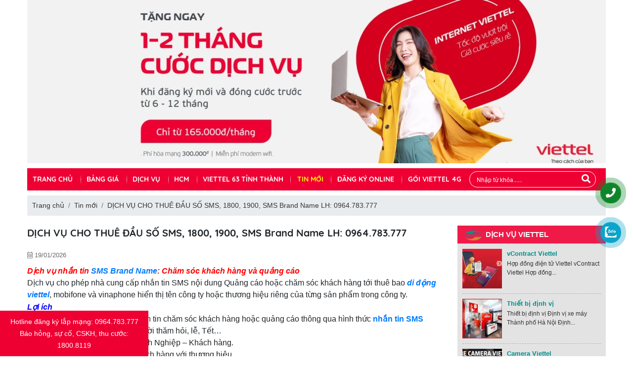

--- FILE ---
content_type: text/html; charset=UTF-8
request_url: https://vietteltracking.vn/dich-vu-cho-thue-dau-so-sms-1800-1900-sms-brand-name.html
body_size: 14929
content:
<!DOCTYPE html>
<html lang="vi">

<head>
    <!-- Basehref -->
<base href="https://vietteltracking.vn/"/>

<!-- UTF-8 -->
<meta http-equiv="Content-Type" content="text/html; charset=utf-8" />

<!-- Title, Keywords, Description -->
<title>DỊCH VỤ CHO THUÊ ĐẦU SỐ SMS, 1800, 1900, SMS Brand Name  LH: 0964.783.777</title>
<meta name="keywords" content="DỊCH VỤ CHO THUÊ ĐẦU SỐ SMS, 1800, 1900, SMS Brand Name"/>
<meta name="description" content="Dịch vụ miễn cước người gọi 1800: là dịch vụ miễn cước người gọi. Các thuê bao Viettel khi gọi tới các số 1800xxx sẽ được miễn cước. Toàn bộ số cước gọi này được tính cho khách hàng doanh nghiệp và tổ chức thuê đầu số 1800xxx trên. Doanh nghiệp và tổ chức"/>

<!-- Robots -->
<meta name="robots" content="index,follow" />

<!-- Favicon -->
<link href="upload/photo/my-viettel-4417.png" rel="shortcut icon" type="image/x-icon" />

<!-- Webmaster Tool -->

<!-- GEO -->
<meta name="geo.region" content="VN" />
<meta name="geo.placename" content="Hồ Chí Minh" />
<meta name="geo.position" content="10.823099;106.629664" />
<meta name="ICBM" content="10.823099, 106.629664" />

<!-- Author - Copyright -->
<meta name='revisit-after' content='1 days' />
<meta name="author" content="TẬP ĐOÀN CÔNG NGHIỆP VIỄN THÔNG QUÂN ĐỘI VIETTEL" />
<meta name="copyright" content="TẬP ĐOÀN CÔNG NGHIỆP VIỄN THÔNG QUÂN ĐỘI VIETTEL - [vietteltracking.vn@gmail.com]" />

<!-- Facebook -->
<meta property="og:type" content="article" />
<meta property="og:site_name" content="TẬP ĐOÀN CÔNG NGHIỆP VIỄN THÔNG QUÂN ĐỘI VIETTEL" />
<meta property="og:title" content="DỊCH VỤ CHO THUÊ ĐẦU SỐ SMS, 1800, 1900, SMS Brand Name  LH: 0964.783.777" />
<meta property="og:description" content="Dịch vụ miễn cước người gọi 1800: là dịch vụ miễn cước người gọi. Các thuê bao Viettel khi gọi tới các số 1800xxx sẽ được miễn cước. Toàn bộ số cước gọi này được tính cho khách hàng doanh nghiệp và tổ chức thuê đầu số 1800xxx trên. Doanh nghiệp và tổ chức" />
<meta property="og:url" content="https://vietteltracking.vn/dich-vu-cho-thue-dau-so-sms-1800-1900-sms-brand-name.html" />
<meta property="og:image" content="https://vietteltracking.vn/thumbs/360x293x2/upload/news/631778669972_vietteltracking.vn-_lap-dat-tong-dai-cskh-1900-mien-phi-tai.jpeg" />
<meta property="og:image:alt" content="DỊCH VỤ CHO THUÊ ĐẦU SỐ SMS, 1800, 1900, SMS Brand Name  LH: 0964.783.777" />
<meta property="og:image:type" content="image/jpeg" />
<meta property="og:image:width" content="360" />
<meta property="og:image:height" content="293" />

<!-- Twitter -->
<meta name="twitter:card" content="summary_large_image" />
<meta name="twitter:site" content="vietteltracking.vn@gmail.com" />
<meta name="twitter:creator" content="TẬP ĐOÀN CÔNG NGHIỆP VIỄN THÔNG QUÂN ĐỘI VIETTEL" />
<meta property="og:url" content="https://vietteltracking.vn/dich-vu-cho-thue-dau-so-sms-1800-1900-sms-brand-name.html" />
<meta property="og:title" content="DỊCH VỤ CHO THUÊ ĐẦU SỐ SMS, 1800, 1900, SMS Brand Name  LH: 0964.783.777" />
<meta property="og:description" content="Dịch vụ miễn cước người gọi 1800: là dịch vụ miễn cước người gọi. Các thuê bao Viettel khi gọi tới các số 1800xxx sẽ được miễn cước. Toàn bộ số cước gọi này được tính cho khách hàng doanh nghiệp và tổ chức thuê đầu số 1800xxx trên. Doanh nghiệp và tổ chức" />
<meta property="og:image" content="https://vietteltracking.vn/thumbs/360x293x2/upload/news/631778669972_vietteltracking.vn-_lap-dat-tong-dai-cskh-1900-mien-phi-tai.jpeg" />

<!-- Canonical -->
<link rel="canonical" href="https://vietteltracking.vn/dich-vu-cho-thue-dau-so-sms-1800-1900-sms-brand-name.html" />

<!-- Chống đổi màu trên IOS -->
<meta name="format-detection" content="telephone=no">

<!-- Viewport -->
<meta name="viewport" content="width=device-width, initial-scale=1.0, user-scalable=no">    <!-- Css Files -->
<link href="assets/css/css_.css?v=1687577326" rel="stylesheet">
<!-- Background -->

<!-- Js Google Analytic -->
<!-- Google tag (gtag.js) -->
<script async src="https://www.googletagmanager.com/gtag/js?id=G-1CJRZ63CT2">
</script>
<script>
  window.dataLayer = window.dataLayer || [];
  function gtag(){dataLayer.push(arguments);}
  gtag('js', new Date());

  gtag('config', 'G-1CJRZ63CT2');
</script>

<!-- Js Head -->
<!-- Google tag (gtag.js) -->
<script async src="https://www.googletagmanager.com/gtag/js?id=G-PZTWQ7CV75"></script>
<script>
  window.dataLayer = window.dataLayer || [];
  function gtag(){dataLayer.push(arguments);}
  gtag('js', new Date());

  gtag('config', 'G-PZTWQ7CV75');
</script>
<script async src="https://pagead2.googlesyndication.com/pagead/js/adsbygoogle.js?client=ca-pub-6156141104374630"
     crossorigin="anonymous"></script>
<meta name="msvalidate.01" content="065B4EE04092A8A5B90925BB40FC9BEA" />
<script type="text/javascript">
    (function(c,l,a,r,i,t,y){
        c[a]=c[a]||function(){(c[a].q=c[a].q||[]).push(arguments)};
        t=l.createElement(r);t.async=1;t.src="https://www.clarity.ms/tag/"+i;
        y=l.getElementsByTagName(r)[0];y.parentNode.insertBefore(t,y);
    })(window, document, "clarity", "script", "isgd7h29j0");
</script>

<!-- Start Open Web Analytics Tracker -->
<script type="text/javascript">
//<![CDATA[
var owa_baseUrl = 'https://grandlines.net/';
var owa_cmds = owa_cmds || [];
owa_cmds.push(['setSiteId', 'b7170a12f043ff6e27fe74d5ecb7c450']);
owa_cmds.push(['trackPageView']);
owa_cmds.push(['trackClicks']);

(function() {
    var _owa = document.createElement('script'); _owa.type = 'text/javascript'; _owa.async = true;
    owa_baseUrl = ('https:' == document.location.protocol ? window.owa_baseSecUrl || owa_baseUrl.replace(/http:/, 'https:') : owa_baseUrl );
    _owa.src = owa_baseUrl + 'modules/base/dist/owa.tracker.js';
    var _owa_s = document.getElementsByTagName('script')[0]; _owa_s.parentNode.insertBefore(_owa, _owa_s);
}());
//]]>
</script>
<!-- End Open Web Analytics Code --></head>

<body>
    <div id="container">
        <ul class="h-card hidden">
    <li class="h-fn fn">TẬP ĐOÀN CÔNG NGHIỆP VIỄN THÔNG QUÂN ĐỘI VIETTEL</li>
    <li class="h-org org">TẬP ĐOÀN CÔNG NGHIỆP VIỄN THÔNG QUÂN ĐỘI VIETTEL</li>
    <li class="h-tel tel">0964783777</li>
    <li><a class="u-url ul" href="https://vietteltracking.vn/">https://vietteltracking.vn/</a></li>
</ul>
<h1 class="hidden-seoh">DỊCH VỤ CHO THUÊ ĐẦU SỐ SMS, 1800, 1900, SMS Brand Name  LH: 0964.783.777</h1><header id="header">
    <div class="header">
        <div class="wrapper">
            <div class="banner">
                <a href="">
                    <img src="thumb/1170x330/1/upload/photo/banner-vietteltrackingvn-8866.jpg" alt="Banner" />
                </a>
            </div>
        </div>
    </div>
</header><nav id="menu">
    <div class="box_menu">
        <div class="wrapper">
            <div class="menu">
                <ul>
                    <li class=" "><a href=""
                            title="Trang chủ">Trang chủ</a></li>

                    
                                        <li
                        class="menu-354 ">
                        <a href="bang-gia.html"
                            title="Bảng giá">Bảng giá</a>
                        <i class="far fa-angle-down"></i>
                                            </li>
                                        <li
                        class="menu-304 ">
                        <a href="dich-vu.html"
                            title="Dịch vụ">Dịch vụ</a>
                        <i class="far fa-angle-down"></i>
                                                <ul class="clearfix">
                                                        <li><a href="vcontract-viettel.html"
                                    title="vContract Viettel">vContract Viettel                                                                    </a>
                                                            </li>
                                                        <li><a href="thiet-bi-dinh-vi.html"
                                    title="Thiết bị định vị">Thiết bị định vị                                                                    </a>
                                                            </li>
                                                        <li><a href="camera-viettel.html"
                                    title="Camera Viettel">Camera Viettel                                                                    </a>
                                                            </li>
                                                        <li><a href="truyen-hinh-viettel-tv360.html"
                                    title="Truyền hình Viettel">Truyền hình Viettel                                                                    </a>
                                                            </li>
                                                        <li><a href="chuyen-hang-viettel.html"
                                    title="Viettel Post">Viettel Post                                                                    </a>
                                                            </li>
                                                        <li><a href="giai-phap-viettel.html"
                                    title="Giải pháp Viettel">Giải pháp Viettel                                                                    </a>
                                                            </li>
                                                        <li><a href="cap-quang-wifi-viettel.html"
                                    title="Cáp quang Viettel">Cáp quang Viettel                                                                    </a>
                                                            </li>
                                                        <li><a href="chu-ki-so.html"
                                    title="Chữ Kí Số">Chữ Kí Số                                                                    </a>
                                                            </li>
                                                        <li><a href="di-dong-sim-4g.html"
                                    title="Di động - Sim 4G">Di động - Sim 4G                                                                    </a>
                                                            </li>
                                                        <li><a href="goi-hoa-don-dien-tu-viettel.html"
                                    title="Hóa đơn điện tử Viettel">Hóa đơn điện tử Viettel                                                                    </a>
                                                            </li>
                                                        <li><a href="cloud-viettel.html"
                                    title="Cloud Viettel">Cloud Viettel                                                                    </a>
                                                            </li>
                                                    </ul>
                                            </li>
                                        <li
                        class="menu-351 ">
                        <a href="hcm.html"
                            title=" HCM"> HCM</a>
                        <i class="far fa-angle-down"></i>
                                                <ul class="clearfix">
                                                        <li><a href="viettel-quan-1-hcm.html"
                                    title="Viettel Quận 1">Viettel Quận 1                                                                    </a>
                                                            </li>
                                                        <li><a href="viettel-quan-2-hcm.html"
                                    title="Viettel Quận 2">Viettel Quận 2                                                                    </a>
                                                            </li>
                                                        <li><a href="viettel-quan-3-hcm.html"
                                    title="Viettel Quận 3">Viettel Quận 3                                                                    </a>
                                                            </li>
                                                        <li><a href="viettel-quan-4-hcm.html"
                                    title="Viettel Quận 4">Viettel Quận 4                                                                    </a>
                                                            </li>
                                                        <li><a href="viettel-quan-5-hcm.html"
                                    title="Viettel Quận 5">Viettel Quận 5                                                                    </a>
                                                            </li>
                                                        <li><a href="viettel-quan-6-hcm.html"
                                    title="Viettel Quận 6">Viettel Quận 6                                                                    </a>
                                                            </li>
                                                        <li><a href="viettel-quan-7-hcm.html"
                                    title="Viettel Quận 7">Viettel Quận 7                                                                        <i class="far fa-angle-right"></i>
                                                                    </a>
                                                                <ul class="clearfix">
                                                                        <li><a href="mang-viettel-phu-my-hung.html"
                                            title="Mạng Viettel Phú Mỹ Hưng">Mạng Viettel Phú Mỹ Hưng                                                                                    </a>
                                                                            </li>
                                                                    </ul>
                                                            </li>
                                                        <li><a href="viettel-quan-8-hcm.html"
                                    title="Viettel Quận 8">Viettel Quận 8                                                                    </a>
                                                            </li>
                                                        <li><a href="viettel-quan-9-hcm.html"
                                    title="Viettel Quận 9">Viettel Quận 9                                                                    </a>
                                                            </li>
                                                        <li><a href="viettel-quan-10-hcm.html"
                                    title="Viettel Quận 10">Viettel Quận 10                                                                    </a>
                                                            </li>
                                                        <li><a href="viettel-quan-11-hcm.html"
                                    title="Viettel Quận 11">Viettel Quận 11                                                                    </a>
                                                            </li>
                                                        <li><a href="viettel-quan-12-ho-chi-minh.html"
                                    title="Viettel Quận 12">Viettel Quận 12                                                                    </a>
                                                            </li>
                                                        <li><a href="viettel-tan-binh-hcm.html"
                                    title="Viettel Tân Bình">Viettel Tân Bình                                                                    </a>
                                                            </li>
                                                        <li><a href="viettel-binh-thanh-hcm.html"
                                    title="Viettel Bình Thạnh">Viettel Bình Thạnh                                                                    </a>
                                                            </li>
                                                        <li><a href="viettel-tan-phu-hcm.html"
                                    title="Viettel Tân Phú">Viettel Tân Phú                                                                    </a>
                                                            </li>
                                                        <li><a href="viettel-thu-duc-hcm.html"
                                    title="Viettel Thủ Đức">Viettel Thủ Đức                                                                    </a>
                                                            </li>
                                                        <li><a href="viettel-go-vap-hcm.html"
                                    title="Viettel Gò Vấp">Viettel Gò Vấp                                                                    </a>
                                                            </li>
                                                        <li><a href="viettel-phu-nhuan-hcm.html"
                                    title="Viettel Phú Nhuận">Viettel Phú Nhuận                                                                    </a>
                                                            </li>
                                                        <li><a href="viettel-binh-tan-hcm.html"
                                    title="Viettel Bình Tân">Viettel Bình Tân                                                                    </a>
                                                            </li>
                                                        <li><a href="viettel-cu-chi-hcm.html"
                                    title="Viettel Củ Chi">Viettel Củ Chi                                                                    </a>
                                                            </li>
                                                        <li><a href="viettel-binh-chanh-hcm.html"
                                    title="Viettel Bình Chánh">Viettel Bình Chánh                                                                    </a>
                                                            </li>
                                                        <li><a href="viettel-can-gio-hcm.html"
                                    title="Viettel Cần Giờ">Viettel Cần Giờ                                                                    </a>
                                                            </li>
                                                        <li><a href="viettel-nha-be-hcm.html"
                                    title="Viettel Nhà Bè">Viettel Nhà Bè                                                                    </a>
                                                            </li>
                                                        <li><a href="viettel-hoc-mon-hcm.html"
                                    title="Viettel Hóc Môn">Viettel Hóc Môn                                                                    </a>
                                                            </li>
                                                    </ul>
                                            </li>
                                        <li
                        class="menu-338 ">
                        <a href="viettel-63-tinh-thanh.html"
                            title="Viettel 63 tỉnh thành">Viettel 63 tỉnh thành</a>
                        <i class="far fa-angle-down"></i>
                                            </li>
                                        <li
                        class="menu-175 active">
                        <a href="tin-moi.html"
                            title="Tin mới">Tin mới</a>
                        <i class="far fa-angle-down"></i>
                                                <ul class="clearfix">
                                                        <li><a href="tin-tuc-moi.html"
                                    title="Tin tức mới">Tin tức mới                                                                    </a>
                                                            </li>
                                                        <li><a href="huong-dan.html"
                                    title="Hướng dẫn">Hướng dẫn                                                                    </a>
                                                            </li>
                                                        <li><a href="international-viettel.html"
                                    title="International Viettel">International Viettel                                                                    </a>
                                                            </li>
                                                        <li><a href="viettel-solotion.html"
                                    title="Viettel Solotion">Viettel Solotion                                                                        <i class="far fa-angle-right"></i>
                                                                    </a>
                                                                <ul class="clearfix">
                                                                        <li><a href="giai-phap-ai-an-ninh-mang.html"
                                            title="Giải pháp AI &amp; An ninh mạng">Giải pháp AI &amp; An ninh mạng                                                                                    </a>
                                                                            </li>
                                                                        <li><a href="giai-phap-vien-thong.html"
                                            title="Giải pháp viễn thông">Giải pháp viễn thông                                                                                    </a>
                                                                            </li>
                                                                        <li><a href="giai-phap-cntt.html"
                                            title="Giải pháp CNTT">Giải pháp CNTT                                                                                    </a>
                                                                            </li>
                                                                        <li><a href="giai-phap-du-lieu-cloud.html"
                                            title="Giải pháp dữ liệu &amp; Cloud">Giải pháp dữ liệu &amp; Cloud                                                                                    </a>
                                                                            </li>
                                                                    </ul>
                                                            </li>
                                                        <li><a href="gioi-thieu.html"
                                    title="Giới thiệu">Giới thiệu                                                                    </a>
                                                            </li>
                                                    </ul>
                                            </li>
                    
                    
                    <li class=" "><a href="dang-ky-online.html"
                            title="Đăng ký online">Đăng ký online</a></li>

                    <li class=" "><a href="goi-cuoc-viettel.html"
                            title="Gói Viettel 4G">Gói Viettel 4G</a>
                                                <ul>
                                                        <li><a href="goi-danh-thue-bao-kich-hoat-tu-112023.html"
                                    title="GÓI DÀNH THUÊ BAO KÍCH HOẠT TỪ 1/1/2023">GÓI DÀNH THUÊ BAO KÍCH HOẠT TỪ 1/1/2023</a>
                            </li>
                                                        <li><a href="goi-cuoc-thue-bao-tra-truoc.html"
                                    title="GÓI CƯỚC THUÊ BAO TRẢ TRƯỚC">GÓI CƯỚC THUÊ BAO TRẢ TRƯỚC</a>
                            </li>
                                                        <li><a href="goi-cuoc-tra-sau-viettel-4g.html"
                                    title="GÓI CƯỚC TRẢ SAU VIETTEL">GÓI CƯỚC TRẢ SAU VIETTEL</a>
                            </li>
                                                    </ul>
                                            </li>
                </ul>
                <div class="menu_mobile">
                    <a>
                        <i class="fal fa-bars"></i>
                    </a>
                </div>
                <div class="search-menu">
                    <form class="form_search" name="form_search">
                        <input type="text" name="keywords" placeholder="Nhập từ khóa......">
                        <button type="submit"><i class='fa fa-search'></i></button>
                    </form>
                </div>
            </div>
        </div>
    </div>
</nav><div id="content">
    <div class="wrapper">
    <div class="breadCrumbs">
        <div class="wrap-content"><ol class="breadcrumb"><li class="breadcrumb-item"><a class="text-decoration-none" href="https://vietteltracking.vn/"><span>Trang chủ</span></a></li><li class="breadcrumb-item "><a class="text-decoration-none" href="https://vietteltracking.vn/tin-moi.html"><span>Tin mới</span></a></li><li class="breadcrumb-item active"><a class="text-decoration-none" href="https://vietteltracking.vn/dich-vu-cho-thue-dau-so-sms-1800-1900-sms-brand-name.html"><span>DỊCH VỤ CHO THUÊ ĐẦU SỐ SMS, 1800, 1900, SMS Brand Name  LH: 0964.783.777</span></a></li></ol><script type="application/ld+json">{"@context": "https://schema.org","@type": "BreadcrumbList","itemListElement": [{"@type":"ListItem","position":1,"name":"Tin m\u1edbi","item":"https:\/\/vietteltracking.vn\/tin-moi"},{"@type":"ListItem","position":2,"name":"D\u1ecaCH V\u1ee4 CHO THU\u00ca \u0110\u1ea6U S\u1ed0 SMS, 1800, 1900, SMS Brand Name  LH: 0964.783.777","item":"https:\/\/vietteltracking.vn\/dich-vu-cho-thue-dau-so-sms-1800-1900-sms-brand-name"}]}</script></div>
    </div>
</div>    <div class="wrapper clearfix">
        <div class="content_right">
            <p class="h2_detail"> DỊCH VỤ CHO THUÊ ĐẦU SỐ SMS, 1800, 1900, SMS Brand Name  LH: 0964.783.777</p>
            <div class="share_social">
	<div class="flex-box"><div class="addthis_inline_share_toolbox"></div><div class="zalo-share-button" data-href="https://vietteltracking.vn/dich-vu-cho-thue-dau-so-sms-1800-1900-sms-brand-name.html" data-oaid="579745863508352884" data-layout="1" data-color="blue" data-customize=false></div></div>
</div>
            <span class="ngaydang"><i class="fal fa-calendar-alt"></i> 19/01/2026</span>

            
            <div class="box_content">
                <div class="noidung clearfix">
                                        <h3 style="color:red; font-style:italic"><span style="font-size:16px"><strong>Dịch vụ nhắn tin <a href="https://vietteltracking.vn/" target="_blank">SMS Brand Name</a>: Chăm sóc khách hàng và quảng cáo</strong></span></h3>

<p><span style="font-size:16px">Dịch vụ cho phép nhà cung cấp nhắn tin SMS nội dung Quảng cáo hoặc chăm sóc khách hàng tới thuê bao <em><strong><a href="https://vietteltracking.vn/" target="_blank">di động viettel</a></strong></em>, mobifone và vinaphone hiển thị tên công ty hoặc thương hiệu riêng của từng sản phẩm trong công ty.</span></p>

<h3 style="color:blue; font-style:italic"><span style="font-size:16px"><strong>Lợi ích</strong></span></h3>

<p><span style="font-size:16px">Giúp doanh nghiệp chủ động nhắn tin chăm sóc khách hàng hoặc quảng cáo thông&nbsp;qua hình thức <strong><a href="https://vietteltracking.vn/" target="_blank">nhắn tin SMS</a></strong></span></p>

<p><span style="font-size:16px">Dùng khi CSKH: ưu đãi, lời chúc, lời thăm hỏi, lễ, Tết…</span></p>

<p><span style="font-size:16px">SMS giúp xóa bỏ ngăn cách Doanh Nghiệp – Khách hàng.</span></p>

<p><span style="font-size:16px">Gia tăng lòng trung thành của khách hàng với thương hiệu</span></p>

<p><span style="font-size:16px">Không phải đầu tư hệ thống và chịu chi phí vận hành hành hệ thống.</span></p>

<h3 style="color:red; font-style:italic"><span style="font-size:16px"><strong>Thuê đầu số thoại <em><a href="https://vietteltracking.vn/" target="_blank">1800, 1900</a></em>: đầu số chăm sóc khách hàng hoặc kinh doanh</strong></span></h3>

<p><span style="font-size:16px">Dịch vụ miễn cước người gọi <strong><a href="https://vietteltracking.vn/" target="_blank">1800</a></strong>: là dịch vụ miễn cước người gọi. Các thuê bao Viettel khi gọi tới các số 1800xxx sẽ được miễn cước. Toàn bộ số cước gọi này được tính cho khách hàng doanh nghiệp và tổ chức thuê đầu số 1800xxx trên. Doanh nghiệp và tổ chức thuê các đầu số này để làm tổng đài tư vấn, giới thiệu các sản phẩm dịch vụ tới khách hàng của mình.</span></p>

<p><span style="font-size:16px">Dịch vụ tính cước người gọi <strong><a href="https://vietteltracking.vn/" target="_blank">1900</a></strong>: là dịch vụ tính cước người gọi khi gọi tới đầu số 1900, Doanh nghiệp và tổ chức thuê các đầu số này để làm tổng đài tư vấn, giới thiệu các sản phẩm dịch vụ tới khách hàng của mình.</span></p>

<h3 style="color:blue; font-style:italic"><span style="font-size:16px"><strong>Lợi ích</strong></span></h3>

<p><span style="font-size:16px">Chỉ cần nhớ 1 số để gọi tới công ty, tổ chức đó.</span></p>

<p><span style="font-size:16px">Đối với doanh nghiệp, tổ chức thuê đầu số:</span></p>

<p><span style="font-size:16px">Khuyến khích khách hàng gọi đến tìm hiểu sản phẩm, dịch vụ</span></p>

<p><span style="font-size:16px">Dễ dàng truyền thông số điện thoại</span></p>

<p><span style="font-size:16px">Giữ nguyên số khi thay đổi số đích</span></p>

<p><span style="font-size:16px">Thể hiện sự chuyên nghiệp trong chăm sóc khách hàng.</span></p>

<p><span style="font-size:16px">Dịch vụ thông tin giải trí, thương mại <strong><em><a href="https://vietteltracking.vn/" target="_blank">1900, 1800</a></em></strong></span></p>

<h3 style="color:blue; font-style:italic"><span style="font-size:16px"><strong>+&nbsp; Giới thiệu dịch vụ</strong>:</span></h3>

<p><span style="font-size:16px">Dịch vụ Thông tin, giải trí, thương mại <em><strong><a href="https://vietteltracking.vn/" target="_blank">1800, 1900</a></strong></em> (thoại) là dịch vụ cho phép thực hiện cuộc gọi tới nhiều đích khác nhau thông qua một số truy nhập thống nhất trên toàn quốc.</span></p>

<p><span style="font-size:16px">Dịch vụ này rất thích hợp cho các doanh nghiệp và các tổ chức dùng cho dịch vụ tư vấn hoặc các chương trình thương mại, giải trí…đặc biệt là các doanh nghiệp hoạt động trong lĩnh vực cung cấp nội dung như: Ngân hàng, Chứng khoán, Du lịch, Bất động sản, Bán hàng, Call center, Bảo hiểm, Chăm sóc khách hàng, Các chương trình giải trí, bình chọn…</span></p>

<h3 style="color:blue; font-style:italic"><span style="font-size:16px"><strong>+&nbsp; Tính năng dịch vụ</strong>:</span></h3>

<p><span style="font-size:16px">Gọi điện tới hệ thống 1800xxxx, 1900xxxx (thoại): Khách hàng gọi điện đến đầu số 1900xxxx để tìm hiểu các thông tin, dịch vụ về giải trí, thương mại, tư vấn, chăm sóc khách hàng…</span></p>

<h3 style="color:blue; font-style:italic"><span style="font-size:16px"><strong>+&nbsp;&nbsp;<a href="https://vietteltracking.vn/" target="_blank">Giá cước&nbsp;dịch vụ 1800</a>xxxx và 1900xxxx</strong></span></h3>

<p><span style="font-size:16px"><strong>Cước phí dành cho doanh nghiệp:</strong>&nbsp;Khách hàng là tổ chức, doanh nghiệp muốn sử dụng dịch vụ 1900 nhằm mục đích cung cấp thông tin, thương mại, giải trí khi sử dụng dịch vụ phải trả cước phí sau:</span></p>

<p><span style="font-size:16px"><em><strong><a href="https://vietteltracking.vn/" target="_blank">Phí khởi tạo đầu số 1800</a></strong></em>xxxx, 1900xxxx: 1.500.000đ</span></p>

<p><span style="font-size:16px"><em><strong><a href="https://vietteltracking.vn/" target="_blank">Phí duy trì đầu số 1800</a></strong></em>xxxx: 400.000đ/ đầu số/ tháng.</span></p>

<p><span style="font-size:16px"><em><strong><a href="https://vietteltracking.vn/" target="_blank">Phí duy trì đầu số 1900</a></strong></em>xxxx: 500.000đ/ đầu số/ tháng.</span></p>

<p style="text-align:center"><span style="font-size:16px"><span style="color:#FF0000">Giá cước dịch vụ 1800 và 1900</span></span></p>

<table border="1" cellpadding="0" cellspacing="0" style="width:100%">
	<tbody>
		<tr>
			<td style="width:55px">
			<p><span style="font-size:16px"><span style="color:#B22222">STT</span></span></p>
			</td>
			<td style="width:245px">
			<p><span style="font-size:16px"><span style="color:#B22222">Đầu số</span></span></p>
			</td>
			<td style="width:150px">
			<p><span style="font-size:16px"><span style="color:#B22222">Cước thoại từ điện thoại cố định (đồng/phút)</span></span></p>
			</td>
			<td style="width:150px">
			<p><span style="font-size:16px"><span style="color:#B22222">Cước nhắn tin từ điện thoại di động (đồng/phút)</span></span></p>
			</td>
		</tr>
		<tr>
			<td style="width:55px">
			<p><span style="font-size:16px">1</span></p>
			</td>
			<td style="width:245px">
			<p><span style="font-size:16px">1800xxxx</span></p>
			</td>
			<td style="width:150px">
			<p><span style="font-size:16px">454</span></p>
			</td>
			<td style="width:150px">
			<p><span style="font-size:16px">909</span></p>
			</td>
		</tr>
		<tr>
			<td style="width:55px">
			<p><span style="font-size:16px">2</span></p>
			</td>
			<td style="width:245px">
			<p><span style="font-size:16px">19008000 - 19008019</span></p>

			<p><span style="font-size:16px">190090xx - 19009696xx</span></p>
			</td>
			<td style="width:150px">
			<p><span style="font-size:16px">1.000</span></p>
			</td>
			<td style="width:150px">
			<p><span style="font-size:16px">1.000</span></p>
			</td>
		</tr>
		<tr>
			<td style="width:55px">
			<p><span style="font-size:16px">3</span></p>
			</td>
			<td style="width:245px">
			<p><span style="font-size:16px">19008020 - 19008059 - 190092xx</span></p>
			</td>
			<td style="width:150px">
			<p><span style="font-size:16px">1.500</span></p>
			</td>
			<td style="width:150px">
			<p><span style="font-size:16px">1.500</span></p>
			</td>
		</tr>
		<tr>
			<td style="width:55px">
			<p><span style="font-size:16px">4</span></p>
			</td>
			<td style="width:245px">
			<p><span style="font-size:16px">19008070 - 19008079</span></p>

			<p><span style="font-size:16px">19009400 - 19009449</span></p>
			</td>
			<td style="width:150px">
			<p><span style="font-size:16px">2.000</span></p>
			</td>
			<td style="width:150px">
			<p><span style="font-size:16px">2.000</span></p>
			</td>
		</tr>
		<tr>
			<td style="width:55px">
			<p><span style="font-size:16px">5</span></p>
			</td>
			<td style="width:245px">
			<p><span style="font-size:16px">19008080 - 19008089</span></p>

			<p><span style="font-size:16px">19009450 - 19009499</span></p>
			</td>
			<td style="width:150px">
			<p><span style="font-size:16px">2.000</span></p>
			</td>
			<td style="width:150px">
			<p><span style="font-size:16px">2.000</span></p>
			</td>
		</tr>
		<tr>
			<td style="width:55px">
			<p><span style="font-size:16px">6</span></p>
			</td>
			<td style="width:245px">
			<p><span style="font-size:16px">1900966900 - 1900966949</span></p>
			</td>
			<td style="width:150px">
			<p><span style="font-size:16px">2.000</span></p>
			</td>
			<td style="width:150px">
			<p><span style="font-size:16px">2.000</span></p>
			</td>
		</tr>
		<tr>
			<td style="width:55px">
			<p><span style="font-size:16px">7</span></p>
			</td>
			<td style="width:245px">
			<p><span style="font-size:16px">190086xx</span></p>
			</td>
			<td style="width:150px">
			<p><span style="font-size:16px">3.000</span></p>
			</td>
			<td style="width:150px">
			<p><span style="font-size:16px">3.000</span></p>
			</td>
		</tr>
		<tr>
			<td style="width:55px">
			<p><span style="font-size:16px">8</span></p>
			</td>
			<td style="width:245px">
			<p><span style="font-size:16px">190089xx</span></p>
			</td>
			<td style="width:150px">
			<p><span style="font-size:16px">5.000</span></p>
			</td>
			<td style="width:150px">
			<p><span style="font-size:16px">5.000</span></p>
			</td>
		</tr>
		<tr>
			<td style="width:55px">
			<p><span style="font-size:16px">9</span></p>
			</td>
			<td style="width:245px">
			<p><span style="font-size:16px">1900966950 - 1900966999</span></p>
			</td>
			<td style="width:150px">
			<p><span style="font-size:16px">5.000</span></p>
			</td>
			<td style="width:150px">
			<p><span style="font-size:16px">5.000</span></p>
			</td>
		</tr>
	</tbody>
</table>

<p><span style="font-size:16px"><strong>Thủ tục đăng ký:</strong></span></p>

<p><span style="font-size:16px">- Chứng minh ND của người đi làm thủ tục:<br />
- Giấy giới thiệu<br />
- Hợp đồng<br />
- Phụ lục hợp đồng<br />
- Cam kết sử dụng dịch vụ</span></p>

<p><span style="font-size:16px">- Đăng ký kinh doanh đối với công ty, hoặc quyết định thành lập đối với cơ quan ban ngành, hoặc Giấy phép thành lập (đối với Cty liên doanh/ VP đại diện nước ngoài/ Chi nhánh Cty, cơ quan nước ngoài), hoặc Giấy phép đầu tư (đối với Cty 100% vốn nước ngoài).</span></p>

<p><span style="font-size:16px"><strong><span style="color:rgb(255, 0, 0)"><strong>Hotline hỗ trợ và đăng ký: 0964.783.777</strong></span></strong></span></p>
                                    </div>
                                                <span class="span_orther">Bài viết khác</span>
                                <div class="order_news transition">
                    <a title="Số tổng đài  Viettel 18008119" href="so-tong-dai-viettel-18008119.html">
                        &raquo; Số tổng đài  Viettel 18008119</a><span> (06.07.2023)</span>
                </div>
                                <div class="order_news transition">
                    <a title="Mesh3 Viettel" href="mesh3-viettel.html">
                        &raquo; Mesh3 Viettel</a><span> (02.04.2023)</span>
                </div>
                                <div class="order_news transition">
                    <a title="Đến Viettel Store miễn phí dán thẻ ePass - Thu phí tự động không dừng" href="den-viettel-store-mien-phi-dan-the-epass-thu-phi-tu-dong-khong-dung.html">
                        &raquo; Đến Viettel Store miễn phí dán thẻ ePass - Thu phí tự động không dừng</a><span> (02.04.2022)</span>
                </div>
                                <div class="order_news transition">
                    <a title="AWS và tiến trình đến gần hơn với khách hàng Châu Á Thái Bình Dương và Nhật Bản" href="aws-va-tien-trinh-den-gan-hon-voi-khach-hang-chau-a-thai-binh-duong-va-nhat-ban.html">
                        &raquo; AWS và tiến trình đến gần hơn với khách hàng Châu Á Thái Bình Dương và Nhật Bản</a><span> (02.03.2022)</span>
                </div>
                                <div class="order_news transition">
                    <a title="Những ưu điểm tuyệt vời của dịch vụ tường lửa đám mây tại Viettel IDC" href="nhung-uu-diem-tuyet-voi-cua-dich-vu-tuong-lua-dam-may-tai-viettel-idc.html">
                        &raquo; Những ưu điểm tuyệt vời của dịch vụ tường lửa đám mây tại Viettel IDC</a><span> (02.03.2022)</span>
                </div>
                                <div class="order_news transition">
                    <a title="Có nên thuê Server ảo không?" href="co-nen-thue-server-ao-khong-.html">
                        &raquo; Có nên thuê Server ảo không?</a><span> (27.02.2022)</span>
                </div>
                                <div class="order_news transition">
                    <a title="GIẢI THƯỞNG QUỐC TẾ" href="giai-thuong-quoc-te.html">
                        &raquo; GIẢI THƯỞNG QUỐC TẾ</a><span> (27.02.2022)</span>
                </div>
                                <div class="order_news transition">
                    <a title="Dịch vụ truyền Data M2M" href="dich-vu-truyen-data-m2m.html">
                        &raquo; Dịch vụ truyền Data M2M</a><span> (27.02.2022)</span>
                </div>
                                <div class="order_news transition">
                    <a title="DỊCH VỤ SIM DCOM VIETTEL" href="dich-vu-sim-dcom-viettel.html">
                        &raquo; DỊCH VỤ SIM DCOM VIETTEL</a><span> (27.02.2022)</span>
                </div>
                                <div class="order_news transition">
                    <a title="Dịch vụ Camera giám sát trực tuyến Cloud Camera" href="dich-vu-camera-giam-sat-truc-tuyen-cloud-camera.html">
                        &raquo; Dịch vụ Camera giám sát trực tuyến Cloud Camera</a><span> (27.02.2022)</span>
                </div>
                                <div class="order_news transition">
                    <a title="Chứng chỉ số SSL" href="chung-chi-so-ssl.html">
                        &raquo; Chứng chỉ số SSL</a><span> (27.02.2022)</span>
                </div>
                                <div class="order_news transition">
                    <a title="Security Data Mining SDM Viettel" href="security-data-mining-sdm-viettel.html">
                        &raquo; Security Data Mining SDM Viettel</a><span> (27.02.2022)</span>
                </div>
                                <div class="order_news transition">
                    <a title="VIETTEL SERVER ENDPOINT" href="viettel-server-endpoint.html">
                        &raquo; VIETTEL SERVER ENDPOINT</a><span> (27.02.2022)</span>
                </div>
                                <div class="order_news transition">
                    <a title="Giải Pháp Endpoint Detection & Response" href="giai-phap-endpoint-detection-response.html">
                        &raquo; Giải Pháp Endpoint Detection & Response</a><span> (27.02.2022)</span>
                </div>
                                <div class="order_news transition">
                    <a title="Tường lửa ứng dụng Web WAF Web Application Firewall" href="tuong-lua-ung-dung-web-waf-web-application-firewall.html">
                        &raquo; Tường lửa ứng dụng Web WAF Web Application Firewall</a><span> (27.02.2022)</span>
                </div>
                                <div class="order_news transition">
                    <a title="HỆ THỐNG GHI BIÊN BẢN HỌP TỰ ĐỘNG VIETTEL VOICE MEETING NOTE" href="he-thong-ghi-bien-ban-hop-tu-dong-viettel-voice-meeting-note.html">
                        &raquo; HỆ THỐNG GHI BIÊN BẢN HỌP TỰ ĐỘNG VIETTEL VOICE MEETING NOTE</a><span> (27.02.2022)</span>
                </div>
                                <div class="order_news transition">
                    <a title="QUY TRÌNH CỦA GIẢI PHÁP VIETTEL OCR" href="quy-trinh-cua-giai-phap-viettel-ocr.html">
                        &raquo; QUY TRÌNH CỦA GIẢI PHÁP VIETTEL OCR</a><span> (27.02.2022)</span>
                </div>
                                <div class="order_news transition">
                    <a title="HỘI NGHỊ TRUYỀN HÌNH CHO GIÁO DỤC Edumeet" href="hoi-nghi-truyen-hinh-cho-giao-duc-edumeet.html">
                        &raquo; HỘI NGHỊ TRUYỀN HÌNH CHO GIÁO DỤC Edumeet</a><span> (26.02.2022)</span>
                </div>
                                <div class="order_news transition">
                    <a title="DỊCH VỤ VIETTEL RPA VIETTEL" href="dich-vu-viettel-rpa-viettel.html">
                        &raquo; DỊCH VỤ VIETTEL RPA VIETTEL</a><span> (26.02.2022)</span>
                </div>
                                <div class="order_news transition">
                    <a title="CỔNG THÔNG TIN DU LỊCH" href="cong-thong-tin-du-lich.html">
                        &raquo; CỔNG THÔNG TIN DU LỊCH</a><span> (26.02.2022)</span>
                </div>
                            </div>
        </div>
        <div id="left">
    <div class="left">
        <div class="title_left">
            <h2>DỊCH VỤ VIETTEL</h2>
        </div>
        <div class="box_left">
                        <div class="item_news">
                <div class="img_news">
                    <a title="vContract Viettel" href="vcontract-viettel.html">
                        <img title="vContract Viettel"
                            onerror="this.src='thumbs/80x80x1/assets/images/noimage.png';"
                            src="thumb/80x80/1/upload/news/hop-dong-dien-tu-viettel-9187.jpeg" alt="vContract Viettel" />
                    </a>
                </div>
                <div class="des_news">
                    <h3><a title="vContract Viettel"
                            href="vcontract-viettel.html">vContract Viettel</a></h3>
                    <p>
	
		
			Hợp đồng điện tử Viettel
		
		
			vContract Viettel
		
		
			Hợp đồng...</p>
                </div>
            </div>
                        <div class="item_news">
                <div class="img_news">
                    <a title="Thiết bị định vị" href="thiet-bi-dinh-vi.html">
                        <img title="Thiết bị định vị"
                            onerror="this.src='thumbs/80x80x1/assets/images/noimage.png';"
                            src="thumb/80x80/1/upload/news/cua-hang-viettel-6107.jpg" alt="Thiết bị định vị" />
                    </a>
                </div>
                <div class="des_news">
                    <h3><a title="Thiết bị định vị"
                            href="thiet-bi-dinh-vi.html">Thiết bị định vị</a></h3>
                    <p>
	
		
			Thiết bị định vị
		
		
			Định vị xe máy Thành phố Hà Nội
		
		
			Định...</p>
                </div>
            </div>
                        <div class="item_news">
                <div class="img_news">
                    <a title="Camera Viettel" href="camera-viettel.html">
                        <img title="Camera Viettel"
                            onerror="this.src='thumbs/80x80x1/assets/images/noimage.png';"
                            src="thumb/80x80/1/upload/news/camera-viettel-5259.jpg" alt="Camera Viettel" />
                    </a>
                </div>
                <div class="des_news">
                    <h3><a title="Camera Viettel"
                            href="camera-viettel.html">Camera Viettel</a></h3>
                    <p>
	
		
			Camera Viettel Thành phố Hà Nội
		
		
			Camera Viettel Quận Ba Đình
		
		
			Camera...</p>
                </div>
            </div>
                        <div class="item_news">
                <div class="img_news">
                    <a title="Truyền hình Viettel" href="truyen-hinh-viettel-tv360.html">
                        <img title="Truyền hình Viettel"
                            onerror="this.src='thumbs/80x80x1/assets/images/noimage.png';"
                            src="thumb/80x80/1/upload/news/truyen-hinh-viettel-1848.jpg" alt="Truyền hình Viettel" />
                    </a>
                </div>
                <div class="des_news">
                    <h3><a title="Truyền hình Viettel"
                            href="truyen-hinh-viettel-tv360.html">Truyền hình Viettel</a></h3>
                    <p>Truyền hình ViettelTV: Đa dạng gói kênh trong nước và quốc tế, kho nội dung phim HD,...</p>
                </div>
            </div>
                        <div class="item_news">
                <div class="img_news">
                    <a title="Viettel Post" href="chuyen-hang-viettel.html">
                        <img title="Viettel Post"
                            onerror="this.src='thumbs/80x80x1/assets/images/noimage.png';"
                            src="thumb/80x80/1/upload/news/viettel-post-1000x600-1-3539.png" alt="Viettel Post" />
                    </a>
                </div>
                <div class="des_news">
                    <h3><a title="Viettel Post"
                            href="chuyen-hang-viettel.html">Viettel Post</a></h3>
                    <p>Viettel Post là doanh nghiệp hàng đầu cung cấp dịch vụ chuyển phát nhanh hàng hoá,...</p>
                </div>
            </div>
                        <div class="item_news">
                <div class="img_news">
                    <a title="Giải pháp Viettel" href="giai-phap-viettel.html">
                        <img title="Giải pháp Viettel"
                            onerror="this.src='thumbs/80x80x1/assets/images/noimage.png';"
                            src="thumb/80x80/1/upload/news/cua-hang-viettel-8301.jpg" alt="Giải pháp Viettel" />
                    </a>
                </div>
                <div class="des_news">
                    <h3><a title="Giải pháp Viettel"
                            href="giai-phap-viettel.html">Giải pháp Viettel</a></h3>
                    <p>Tổng Công ty Giải pháp Doanh nghiệp Viettel.Tổng Công ty là đơn vị tiên phong của...</p>
                </div>
            </div>
                        <div class="item_news">
                <div class="img_news">
                    <a title="Cáp quang Viettel" href="cap-quang-wifi-viettel.html">
                        <img title="Cáp quang Viettel"
                            onerror="this.src='thumbs/80x80x1/assets/images/noimage.png';"
                            src="thumb/80x80/1/upload/news/192115187140_Internet-Viettel.jpeg" alt="Cáp quang Viettel" />
                    </a>
                </div>
                <div class="des_news">
                    <h3><a title="Cáp quang Viettel"
                            href="cap-quang-wifi-viettel.html">Cáp quang Viettel</a></h3>
                    <p>
	
		
			Cáp quang Viettel
		
		
			Cáp quang Viettel Thành phố Hà Nội
		
		
			Cáp...</p>
                </div>
            </div>
                        <div class="item_news">
                <div class="img_news">
                    <a title="Chữ Kí Số" href="chu-ki-so.html">
                        <img title="Chữ Kí Số"
                            onerror="this.src='thumbs/80x80x1/assets/images/noimage.png';"
                            src="thumb/80x80/1/upload/news/413222279782_Chữ-ký-số-Viettel-copy.png" alt="Chữ Kí Số" />
                    </a>
                </div>
                <div class="des_news">
                    <h3><a title="Chữ Kí Số"
                            href="chu-ki-so.html">Chữ Kí Số</a></h3>
                    <p>
	
		
			Chữ ký số Viettel CA Thành phố Hà Nội
		
		
			Chữ ký số Viettel CA Quận...</p>
                </div>
            </div>
                        <div class="item_news">
                <div class="img_news">
                    <a title="Di động - Sim 4G" href="di-dong-sim-4g.html">
                        <img title="Di động - Sim 4G"
                            onerror="this.src='thumbs/80x80x1/assets/images/noimage.png';"
                            src="thumb/80x80/1/upload/news/159699693164_4g-Viettel.jpg" alt="Di động - Sim 4G" />
                    </a>
                </div>
                <div class="des_news">
                    <h3><a title="Di động - Sim 4G"
                            href="di-dong-sim-4g.html">Di động - Sim 4G</a></h3>
                    <p>Sim 4G/5G Viettel trọn gói 1 năm giá rẻ, khuyến mại data, gọi thoại, SMS nội, ngoại...</p>
                </div>
            </div>
                        <div class="item_news">
                <div class="img_news">
                    <a title="Hóa đơn điện tử Viettel" href="goi-hoa-don-dien-tu-viettel.html">
                        <img title="Hóa đơn điện tử Viettel"
                            onerror="this.src='thumbs/80x80x1/assets/images/noimage.png';"
                            src="thumb/80x80/1/upload/news/105023657603_Hoa-don-dien-tu-Viettel.jpg" alt="Hóa đơn điện tử Viettel" />
                    </a>
                </div>
                <div class="des_news">
                    <h3><a title="Hóa đơn điện tử Viettel"
                            href="goi-hoa-don-dien-tu-viettel.html">Hóa đơn điện tử Viettel</a></h3>
                    <p>Hóa Đơn Điện Tử S-Invoice Viettel uy tín chất lượng, tạo lập, xuất hóa đơn nhanh...</p>
                </div>
            </div>
                    </div>
    </div>
    <div class="left">
        <div class="title_left">
            <h2>TIN TỨC VIETTEL</h2>
        </div>
        <div class="box_left">
                        <div class="item_news">
                <div class="img_news">
                    <a title="Cách lấy hóa đơn điện tử viettel" href="cach-lay-hoa-don-dien-tu-viettel.html">
                        <img title="Cách lấy hóa đơn điện tử viettel"
                            onerror="this.src='thumbs/80x80x1/assets/images/noimage.png';"
                            src="thumb/80x80/1/upload/news/588340065635_Hoa-don-dien-tu-Viettel.png" alt="Cách lấy hóa đơn điện tử viettel" />
                    </a>
                </div>
                <div class="des_news">
                    <a title="Cách lấy hóa đơn điện tử viettel"
                            href="cach-lay-hoa-don-dien-tu-viettel.html">Cách lấy hóa đơn điện tử viettel</a>
                    <p>Tra cứu Hóa đơn điện tử, Hóa đơn bán hàng Viettel theo Số hóa đơn, Ngày cấp hóa...</p>
                </div>
            </div>
                        <div class="item_news">
                <div class="img_news">
                    <a title="Tận hưởng Wifi luôn mạnh, phủ sóng cả nhà với Homewifi Viettel" href="tan-huong-wifi-luon-manh-phu-song-ca-nha-voi-homewifi-viettel.html">
                        <img title="Tận hưởng Wifi luôn mạnh, phủ sóng cả nhà với Homewifi Viettel"
                            onerror="this.src='thumbs/80x80x1/assets/images/noimage.png';"
                            src="thumb/80x80/1/upload/news/616250358932_Homewifi.jpg" alt="Tận hưởng Wifi luôn mạnh, phủ sóng cả nhà với Homewifi Viettel" />
                    </a>
                </div>
                <div class="des_news">
                    <a title="Tận hưởng Wifi luôn mạnh, phủ sóng cả nhà với Homewifi Viettel"
                            href="tan-huong-wifi-luon-manh-phu-song-ca-nha-voi-homewifi-viettel.html">Tận hưởng Wifi luôn mạnh, phủ sóng cả nhà với Homewifi Viettel</a>
                    <p>HomeWifi là một sản phẩm dành cho các khách hàng dùng Internet cáp quang của Viettel....</p>
                </div>
            </div>
                        <div class="item_news">
                <div class="img_news">
                    <a title="Dịch vụ vệ sinh" href="dich-vu-ve-sinh.html">
                        <img title="Dịch vụ vệ sinh"
                            onerror="this.src='thumbs/80x80x1/assets/images/noimage.png';"
                            src="thumb/80x80/1/upload/news/165461707954_180093550_279970093761759_7141249257253869062_n.png" alt="Dịch vụ vệ sinh" />
                    </a>
                </div>
                <div class="des_news">
                    <a title="Dịch vụ vệ sinh"
                            href="dich-vu-ve-sinh.html">Dịch vụ vệ sinh</a>
                    <p>Máy hút mùi là một trong những thiết bị thường bị chúng ta bỏ qua khi vệ sinh căn...</p>
                </div>
            </div>
                        <div class="item_news">
                <div class="img_news">
                    <a title="Đăng ký gói 4g Viettel" href="dang-ky-goi-4g-viettel.html">
                        <img title="Đăng ký gói 4g Viettel"
                            onerror="this.src='thumbs/80x80x1/assets/images/noimage.png';"
                            src="thumb/80x80/1/upload/news/848337359254_4g-Viettel.jpg" alt="Đăng ký gói 4g Viettel" />
                    </a>
                </div>
                <div class="des_news">
                    <a title="Đăng ký gói 4g Viettel"
                            href="dang-ky-goi-4g-viettel.html">Đăng ký gói 4g Viettel</a>
                    <p>Thông tin gói cước data 3G/4G Viettel di động, Dcom Viettel tốc độ cao, khuyến mại gói...</p>
                </div>
            </div>
                    </div>
    </div>
    <div class="left">
        <div class="title_left">
            <h2>CÂU HỎI THƯỜNG GẶP</h2>
        </div>
        <div class="box_left">
                        <div class="item_news">
                <div class="img_news">
                    <a title="Hướng dẫn Google Doodle - Tạo và Tận hưởng Doodle Trên Trang Chủ Google" href="huong-dan-google-doodle-tao-va-tan-huong-doodle-tren-trang-chu-google.html">
                        <img title="Hướng dẫn Google Doodle - Tạo và Tận hưởng Doodle Trên Trang Chủ Google"
                            onerror="this.src='thumbs/80x80x1/assets/images/noimage.png';"
                            src="thumb/80x80/1/upload/news/google-doodle-5043.png" alt="Hướng dẫn Google Doodle - Tạo và Tận hưởng Doodle Trên Trang Chủ Google" />
                    </a>
                </div>
                <div class="des_news">
                    <a title="Hướng dẫn Google Doodle - Tạo và Tận hưởng Doodle Trên Trang Chủ Google"
                            href="huong-dan-google-doodle-tao-va-tan-huong-doodle-tren-trang-chu-google.html">Hướng dẫn Google Doodle - Tạo và Tận hưởng Doodle Trên Trang Chủ Google</a>
                    <p>Hướng dẫn chi tiết về Google Doodle và cách tạo Doodle riêng cho trang chủ Google. Khám...</p>
                </div>
            </div>
                        <div class="item_news">
                <div class="img_news">
                    <a title="Cách liên hệ sửa chữa mạng Viettel" href="cach-lien-he-sua-chua-mang-viettel.html">
                        <img title="Cách liên hệ sửa chữa mạng Viettel"
                            onerror="this.src='thumbs/80x80x1/assets/images/noimage.png';"
                            src="thumb/80x80/1/upload/news/lien-he-den-tong-dai-bao-hong-viettel-khi-gap-tinh-trang-wifi-cua-viettel-bi-loi-9871.jpeg" alt="Cách liên hệ sửa chữa mạng Viettel" />
                    </a>
                </div>
                <div class="des_news">
                    <a title="Cách liên hệ sửa chữa mạng Viettel"
                            href="cach-lien-he-sua-chua-mang-viettel.html">Cách liên hệ sửa chữa mạng Viettel</a>
                    <p>Nguyên nhân wifi Viettel bị lỗi có thể là do hệ thống cáp quang hoặc modem xảy ra...</p>
                </div>
            </div>
                        <div class="item_news">
                <div class="img_news">
                    <a title="Giải pháp học online cho trẻ em - An toàn mùa dịch covid-19" href="giai-phap-hoc-online-cho-tre-em-an-toan-mua-dich-covid-19.html">
                        <img title="Giải pháp học online cho trẻ em - An toàn mùa dịch covid-19"
                            onerror="this.src='thumbs/80x80x1/assets/images/noimage.png';"
                            src="thumb/80x80/1/upload/news/519399022221_Hoc-tieng-anh-cho-tre.jpg" alt="Giải pháp học online cho trẻ em - An toàn mùa dịch covid-19" />
                    </a>
                </div>
                <div class="des_news">
                    <a title="Giải pháp học online cho trẻ em - An toàn mùa dịch covid-19"
                            href="giai-phap-hoc-online-cho-tre-em-an-toan-mua-dich-covid-19.html">Giải pháp học online cho trẻ em - An toàn mùa dịch covid-19</a>
                    <p>Học online, đồng nghĩa với việc con hoàn toàn có thể chủ động lựa chọn không...</p>
                </div>
            </div>
                        <div class="item_news">
                <div class="img_news">
                    <a title="Các câu hỏi thường gặp khi đăng ký lắp đặt mạng Viettel" href="cac-cau-hoi-thuong-gap-khi-dang-ky-lap-dat-mang-viettel.html">
                        <img title="Các câu hỏi thường gặp khi đăng ký lắp đặt mạng Viettel"
                            onerror="this.src='thumbs/80x80x1/assets/images/noimage.png';"
                            src="thumb/80x80/1/upload/news/080169772193_Cau-hoi-thuong-gap.jpg" alt="Các câu hỏi thường gặp khi đăng ký lắp đặt mạng Viettel" />
                    </a>
                </div>
                <div class="des_news">
                    <a title="Các câu hỏi thường gặp khi đăng ký lắp đặt mạng Viettel"
                            href="cac-cau-hoi-thuong-gap-khi-dang-ky-lap-dat-mang-viettel.html">Các câu hỏi thường gặp khi đăng ký lắp đặt mạng Viettel</a>
                    <p>Các câu hỏi thường gặp khi đăng ký lắp đặt mạng Viettel, Dưới đây là những...</p>
                </div>
            </div>
                    </div>
    </div>
    <div class="left">
        <div class="title_left">
            <h2>GÓC THỦ THUẬT</h2>
        </div>
        <div class="box_left">
                        <div class="item_news">
                <div class="img_news">
                    <a title="Cách làm hoa bằng kẽm nhung - Hướng dẫn đơn giản và sáng tạo" href="cach-lam-hoa-bang-kem-nhung-huong-dan-don-gian-va-sang-tao.html">
                        <img title="Cách làm hoa bằng kẽm nhung - Hướng dẫn đơn giản và sáng tạo"
                            onerror="this.src='thumbs/80x80x1/assets/images/noimage.png';"
                            src="thumb/80x80/1/upload/news/cach-lam-hoa-bang-kem-nhung-huong-dan-don-gian-va-sang-tao-5074.jpeg" alt="Cách làm hoa bằng kẽm nhung - Hướng dẫn đơn giản và sáng tạo" />
                    </a>
                </div>
                <div class="des_news">
                    <a title="Cách làm hoa bằng kẽm nhung - Hướng dẫn đơn giản và sáng tạo"
                            href="cach-lam-hoa-bang-kem-nhung-huong-dan-don-gian-va-sang-tao.html">Cách làm hoa bằng kẽm nhung - Hướng dẫn đơn giản và sáng tạo</a>
                    <p>Mong muốn tạo ra những bông hoa đẹp từ kẽm nhung? Đọc bài viết để tìm hiểu...</p>
                </div>
            </div>
                        <div class="item_news">
                <div class="img_news">
                    <a title="Cách làm hộ chiếu online tại nhà - Hướng dẫn chi tiết và tiện lợi" href="cach-lam-ho-chieu-online-tai-nha-huong-dan-chi-tiet-va-tien-loi.html">
                        <img title="Cách làm hộ chiếu online tại nhà - Hướng dẫn chi tiết và tiện lợi"
                            onerror="this.src='thumbs/80x80x1/assets/images/noimage.png';"
                            src="thumb/80x80/1/upload/news/cach-lam-ho-chieu-online-tai-nha-huong-dan-chi-tiet-va-tien-loi-9511.png" alt="Cách làm hộ chiếu online tại nhà - Hướng dẫn chi tiết và tiện lợi" />
                    </a>
                </div>
                <div class="des_news">
                    <a title="Cách làm hộ chiếu online tại nhà - Hướng dẫn chi tiết và tiện lợi"
                            href="cach-lam-ho-chieu-online-tai-nha-huong-dan-chi-tiet-va-tien-loi.html">Cách làm hộ chiếu online tại nhà - Hướng dẫn chi tiết và tiện lợi</a>
                    <p>Muốn làm hộ chiếu mà không phải đến cơ quan chức năng? Đọc bài viết để tìm...</p>
                </div>
            </div>
                        <div class="item_news">
                <div class="img_news">
                    <a title="Mạng riêng nội bộ Office Wan" href="gia-mang-rieng-noi-bo-office-wan.html">
                        <img title="Mạng riêng nội bộ Office Wan"
                            onerror="this.src='thumbs/80x80x1/assets/images/noimage.png';"
                            src="thumb/80x80/1/upload/news/002205227650_dich-vu-office-wan.jpg" alt="Mạng riêng nội bộ Office Wan" />
                    </a>
                </div>
                <div class="des_news">
                    <a title="Mạng riêng nội bộ Office Wan"
                            href="gia-mang-rieng-noi-bo-office-wan.html">Mạng riêng nội bộ Office Wan</a>
                    <p>Office Wan là dịch vụ cung cấp mạng riêng (nội bộ) với mục đích truyền dữ liệu...</p>
                </div>
            </div>
                        <div class="item_news">
                <div class="img_news">
                    <a title="Dịch vụ thuê Kênh riêng Leased Line" href="dich-vu-thue-kenh-rieng-leased-line.html">
                        <img title="Dịch vụ thuê Kênh riêng Leased Line"
                            onerror="this.src='thumbs/80x80x1/assets/images/noimage.png';"
                            src="thumb/80x80/1/upload/news/736237882472_bao-gia-dich-vu-leased-line_600.png" alt="Dịch vụ thuê Kênh riêng Leased Line" />
                    </a>
                </div>
                <div class="des_news">
                    <a title="Dịch vụ thuê Kênh riêng Leased Line"
                            href="dich-vu-thue-kenh-rieng-leased-line.html">Dịch vụ thuê Kênh riêng Leased Line</a>
                    <p>Dịch vụ thuê kênh riêng trong nước của Viettel là dịch vụ cung cấp đường kết...</p>
                </div>
            </div>
                    </div>
    </div>
</div>    </div>
</div><footer id="footer">
    <div class="footer">
        <div class="wrapper">
            <div class="box_footer clearfix">
                <div class="content_footer">
                    <p style="text-align:center"><span style="font-family:Arial,Helvetica,sans-serif;"><span style="font-size:14px;"><span style="color:#FFFF00"><strong>TẬP ĐOÀN CÔNG NGHIỆP VIỄN THÔNG QUÂN ĐỘI</strong></span></span></span></p>

<p style="text-align:center"><span style="font-family:Arial,Helvetica,sans-serif;"><span style="font-size:14px;"><span style="color:#FFFF00"><strong>GÓI CƯỚC INTERNET CÁP QUANG VIETTEL HIỆN TẠI CÓ THỂ ĐĂNG KÝ MỚI</strong></span></span></span></p>

<h2 style="text-align:left"><span style="font-family:Arial,Helvetica,sans-serif;"><span style="font-size:14px;"><span style="color:#FFFF00"><strong>1. Gói cước cáp quang Viettel khuyến mãi tại các tỉnh và ngoại thành mới nhất</strong></span></span></span></h2>

<table border="1" cellpadding="0" cellspacing="0" style="border-collapse:collapse;width:100%;" width="1121">
	<tbody>
		<tr height="25" style="height:25px;">
			<td height="25" style="height: 25px; width: 289px; text-align: center;"><span style="color:#ffff00;"><strong><span style="font-size:14px;"><span style="font-family:Arial,Helvetica,sans-serif;"><span style="letter-spacing:-.5pt;">GÓI CƯỚC/TỐC ĐỘ</span></span></span></strong></span></td>
			<td style="border-left: none; width: 267px; text-align: center;"><span style="color:#ffff00;"><strong><span style="font-size:14px;"><span style="font-family:Arial,Helvetica,sans-serif;"><span style="letter-spacing:-.35pt;">THIẾT BỊ</span></span></span></strong></span></td>
			<td style="border-left: none; width: 187px; text-align: center;"><span style="color:#ffff00;"><strong><span style="font-size:14px;"><span style="font-family:Arial,Helvetica,sans-serif;"><span style="letter-spacing:-.2pt;">INTERNET ĐƠN LẺ</span></span></span></strong></span></td>
			<td style="border-left: none; width: 189px; text-align: center;"><span style="color:#ffff00;"><strong><span style="font-size:14px;"><span style="font-family:Arial,Helvetica,sans-serif;"><span style="letter-spacing:-.1pt;">COMBO APP TV360</span></span></span></strong></span></td>
			<td style="border-left: none; width: 191px; text-align: center;"><span style="color:#ffff00;"><strong><span style="font-size:14px;"><span style="font-family:Arial,Helvetica,sans-serif;">COMBO BOX TV360</span></span></strong></span></td>
		</tr>
		<tr height="26" style="height:26px;">
			<td height="26" style="height: 26px; border-top: none; text-align: center;"><span style="color:#ffff00;"><strong><span style="font-size:14px;"><span style="font-family:Arial,Helvetica,sans-serif;">NETVT1 (300Mbps)</span></span></strong></span></td>
			<td style="border-top: none; border-left: none; text-align: center;"><span style="color:#ffff00;"><strong><span style="font-size:14px;"><span style="font-family:Arial,Helvetica,sans-serif;">Modem Wifi 6</span></span></strong></span></td>
			<td style="border-top: none; border-left: none; text-align: center;"><span style="color:#ffff00;"><strong><span style="font-size:14px;"><span style="font-family:Arial,Helvetica,sans-serif;">180.000</span></span></strong></span></td>
			<td style="border-top: none; border-left: none; text-align: center;"><span style="color:#ffff00;"><strong><span style="font-size:14px;"><span style="font-family:Arial,Helvetica,sans-serif;">200.000</span></span></strong></span></td>
			<td style="border-top: none; border-left: none; text-align: center;"><span style="color:#ffff00;"><strong><span style="font-size:14px;"><span style="font-family:Arial,Helvetica,sans-serif;">220.000</span></span></strong></span></td>
		</tr>
		<tr height="26" style="height:26px;">
			<td height="26" style="height: 26px; border-top: none; text-align: center;"><span style="color:#ffff00;"><strong><span style="font-size:14px;"><span style="font-family:Arial,Helvetica,sans-serif;"> NETVT2 (500Mbps đến 1Gbps)</span></span></strong></span></td>
			<td style="border-top: none; border-left: none; text-align: center;"><span style="color:#ffff00;"><strong><span style="font-size:14px;"><span style="font-family:Arial,Helvetica,sans-serif;">Modem Wifi 6</span></span></strong></span></td>
			<td style="border-top: none; border-left: none; text-align: center;"><span style="color:#ffff00;"><strong><span style="font-size:14px;"><span style="font-family:Arial,Helvetica,sans-serif;">240.000</span></span></strong></span></td>
			<td style="border-top: none; border-left: none; text-align: center;"><span style="color:#ffff00;"><strong><span style="font-size:14px;"><span style="font-family:Arial,Helvetica,sans-serif;">260.000</span></span></strong></span></td>
			<td style="border-top: none; border-left: none; text-align: center;"><span style="color:#ffff00;"><strong><span style="font-size:14px;"><span style="font-family:Arial,Helvetica,sans-serif;">280.000</span></span></strong></span></td>
		</tr>
		<tr height="26" style="height:26px;">
			<td height="26" style="height: 26px; border-top: none; text-align: center;"><span style="color:#ffff00;"><strong><span style="font-size:14px;"><span style="font-family:Arial,Helvetica,sans-serif;">MESHVT1 (300Mbps)</span></span></strong></span></td>
			<td style="border-top: none; border-left: none; text-align: center;"><span style="color:#ffff00;"><strong><span style="font-size:14px;"><span style="font-family:Arial,Helvetica,sans-serif;">Modem Wifi 6 + 1 Mesh Wifi 6</span></span></strong></span></td>
			<td style="border-top: none; border-left: none; text-align: center;"><span style="color:#ffff00;"><strong><span style="font-size:14px;"><span style="font-family:Arial,Helvetica,sans-serif;">210.000</span></span></strong></span></td>
			<td style="border-top: none; border-left: none; text-align: center;"><span style="color:#ffff00;"><strong><span style="font-size:14px;"><span style="font-family:Arial,Helvetica,sans-serif;">230.000</span></span></strong></span></td>
			<td style="border-top: none; border-left: none; text-align: center;"><span style="color:#ffff00;"><strong><span style="font-size:14px;"><span style="font-family:Arial,Helvetica,sans-serif;">250.000</span></span></strong></span></td>
		</tr>
		<tr height="26" style="height:26px;">
			<td height="26" style="height: 26px; border-top: none; text-align: center;"><span style="color:#ffff00;"><strong><span style="font-size:14px;"><span style="font-family:Arial,Helvetica,sans-serif;">MESHVT2 (500Mbps đến 1Gbps)</span></span></strong></span></td>
			<td style="border-top: none; border-left: none; text-align: center;"><span style="color:#ffff00;"><strong><span style="font-size:14px;"><span style="font-family:Arial,Helvetica,sans-serif;">Modem Wifi 6 + 2 Mesh Wifi 6</span></span></strong></span></td>
			<td style="border-top: none; border-left: none; text-align: center;"><span style="color:#ffff00;"><strong><span style="font-size:14px;"><span style="font-family:Arial,Helvetica,sans-serif;">245.000</span></span></strong></span></td>
			<td style="border-top: none; border-left: none; text-align: center;"><span style="color:#ffff00;"><strong><span style="font-size:14px;"><span style="font-family:Arial,Helvetica,sans-serif;">265.000</span></span></strong></span></td>
			<td style="border-top: none; border-left: none; text-align: center;"><span style="color:#ffff00;"><strong><span style="font-size:14px;"><span style="font-family:Arial,Helvetica,sans-serif;">285.000</span></span></strong></span></td>
		</tr>
		<tr height="26" style="height:26px;">
			<td height="26" style="height: 26px; border-top: none; text-align: center;"><span style="color:#ffff00;"><strong><span style="font-size:14px;"><span style="font-family:Arial,Helvetica,sans-serif;">MESHVT3 (500Mbps đến 1Gbps)</span></span></strong></span></td>
			<td style="border-top: none; border-left: none; text-align: center;"><span style="color:#ffff00;"><strong><span style="font-size:14px;"><span style="font-family:Arial,Helvetica,sans-serif;">Modem Wifi 6 + 1 Mesh Wifi 6</span></span></strong></span></td>
			<td style="border-top: none; border-left: none; text-align: center;"><span style="color:#ffff00;"><strong><span style="font-size:14px;"><span style="font-family:Arial,Helvetica,sans-serif;">299.000</span></span></strong></span></td>
			<td style="border-top: none; border-left: none; text-align: center;"><span style="color:#ffff00;"><strong><span style="font-size:14px;"><span style="font-family:Arial,Helvetica,sans-serif;">319.000</span></span></strong></span></td>
			<td style="border-top: none; border-left: none; text-align: center;"><span style="color:#ffff00;"><strong><span style="font-size:14px;"><span style="font-family:Arial,Helvetica,sans-serif;">339.000</span></span></strong></span></td>
		</tr>
	</tbody>
</table>

<div><span style="font-family:Arial,Helvetica,sans-serif;"><span style="font-size:14px;"><em>Cập nhật Khuyến mãi:</em></span></span></div>

<ul>
	<li><span style="font-family:Arial,Helvetica,sans-serif;"><span style="font-size:14px;">Trả trước 12 tháng tặng 01 tháng</span></span></li>
	<li><span style="font-family:Arial,Helvetica,sans-serif;"><span style="font-size:14px;">Miễn phí lắp đặt, trang bị Modem Wifi</span></span></li>
	<li><span style="font-family:Arial,Helvetica,sans-serif;"><span style="font-size:14px;">Phí hoà mạng: 300.000 đồng.</span></span></li>
</ul>

<div>
<hr /></div>

<h2 style="text-align:justify"><span style="font-family:Arial,Helvetica,sans-serif;"><span style="font-size:14px;"><span style="color:#FFFF00"><strong>2. Gói cước cáp quang Viettel áp dụng cho Nội thành mới nhất</strong></span></span></span></h2>

<table border="1" cellpadding="0" cellspacing="0" style="border-collapse:collapse;width:100%;" width="1121">
	<tbody>
		<tr height="25" style="height:25px;">
			<td height="25" style="height: 25px; width: 289px; text-align: center;"><span style="color:#ffff00;"><strong><span style="font-size:14px;"><span style="font-family:Arial,Helvetica,sans-serif;"><span style="letter-spacing:-.5pt;">GÓI CƯỚC/TỐC ĐỘ</span></span></span></strong></span></td>
			<td style="border-left: none; width: 267px; text-align: center;"><span style="color:#ffff00;"><strong><span style="font-size:14px;"><span style="font-family:Arial,Helvetica,sans-serif;"><span style="letter-spacing:-.35pt;">THIẾT BỊ</span></span></span></strong></span></td>
			<td style="border-left: none; width: 187px; text-align: center;"><span style="color:#ffff00;"><strong><span style="font-size:14px;"><span style="font-family:Arial,Helvetica,sans-serif;"><span style="letter-spacing:-.2pt;">INTERNET ĐƠN LẺ</span></span></span></strong></span></td>
			<td style="border-left: none; width: 189px; text-align: center;"><span style="color:#ffff00;"><strong><span style="font-size:14px;"><span style="font-family:Arial,Helvetica,sans-serif;"><span style="letter-spacing:-.1pt;">COMBO APP TV360</span></span></span></strong></span></td>
			<td style="border-left: none; width: 191px; text-align: center;"><span style="color:#ffff00;"><strong><span style="font-size:14px;"><span style="font-family:Arial,Helvetica,sans-serif;">COMBO BOX TV360</span></span></strong></span></td>
		</tr>
		<tr height="26" style="height:26px;">
			<td height="26" style="height: 26px; border-top: none; text-align: center;"><span style="color:#ffff00;"><strong><span style="font-size:14px;"><span style="font-family:Arial,Helvetica,sans-serif;">NETVT1 (300Mbps)</span></span></strong></span></td>
			<td style="border-top: none; border-left: none; text-align: center;"><span style="color:#ffff00;"><strong><span style="font-size:14px;"><span style="font-family:Arial,Helvetica,sans-serif;">Modem Wifi 6</span></span></strong></span></td>
			<td style="border-top: none; border-left: none; text-align: center;"><span style="color:#ffff00;"><strong><span style="font-size:14px;"><span style="font-family:Arial,Helvetica,sans-serif;">220.000</span></span></strong></span></td>
			<td style="border-top: none; border-left: none; text-align: center;"><span style="color:#ffff00;"><strong><span style="font-size:14px;"><span style="font-family:Arial,Helvetica,sans-serif;">240.000</span></span></strong></span></td>
			<td style="border-top: none; border-left: none; text-align: center;"><span style="color:#ffff00;"><strong><span style="font-size:14px;"><span style="font-family:Arial,Helvetica,sans-serif;">260.000</span></span></strong></span></td>
		</tr>
		<tr height="26" style="height:26px;">
			<td height="26" style="height: 26px; border-top: none; text-align: center;"><span style="color:#ffff00;"><strong><span style="font-size:14px;"><span style="font-family:Arial,Helvetica,sans-serif;"> NETVT2 (500Mbps đến 1Gbps)</span></span></strong></span></td>
			<td style="border-top: none; border-left: none; text-align: center;"><span style="color:#ffff00;"><strong><span style="font-size:14px;"><span style="font-family:Arial,Helvetica,sans-serif;">Modem Wifi 6</span></span></strong></span></td>
			<td style="border-top: none; border-left: none; text-align: center;"><span style="color:#ffff00;"><strong><span style="font-size:14px;"><span style="font-family:Arial,Helvetica,sans-serif;">265.000</span></span></strong></span></td>
			<td style="border-top: none; border-left: none; text-align: center;"><span style="color:#ffff00;"><strong><span style="font-size:14px;"><span style="font-family:Arial,Helvetica,sans-serif;">285.000</span></span></strong></span></td>
			<td style="border-top: none; border-left: none; text-align: center;"><span style="color:#ffff00;"><strong><span style="font-size:14px;"><span style="font-family:Arial,Helvetica,sans-serif;">305.000</span></span></strong></span></td>
		</tr>
		<tr height="26" style="height:26px;">
			<td height="26" style="height: 26px; border-top: none; text-align: center;"><span style="color:#ffff00;"><strong><span style="font-size:14px;"><span style="font-family:Arial,Helvetica,sans-serif;">MESHVT1 (300Mbps)</span></span></strong></span></td>
			<td style="border-top: none; border-left: none; text-align: center;"><span style="color:#ffff00;"><strong><span style="font-size:14px;"><span style="font-family:Arial,Helvetica,sans-serif;">Modem Wifi 6 + 1 Mesh Wifi 6</span></span></strong></span></td>
			<td style="border-top: none; border-left: none; text-align: center;"><span style="color:#ffff00;"><strong><span style="font-size:14px;"><span style="font-family:Arial,Helvetica,sans-serif;">255.000</span></span></strong></span></td>
			<td style="border-top: none; border-left: none; text-align: center;"><span style="color:#ffff00;"><strong><span style="font-size:14px;"><span style="font-family:Arial,Helvetica,sans-serif;">275.000</span></span></strong></span></td>
			<td style="border-top: none; border-left: none; text-align: center;"><span style="color:#ffff00;"><strong><span style="font-size:14px;"><span style="font-family:Arial,Helvetica,sans-serif;">295.000</span></span></strong></span></td>
		</tr>
		<tr height="26" style="height:26px;">
			<td height="26" style="height: 26px; border-top: none; text-align: center;"><span style="color:#ffff00;"><strong><span style="font-size:14px;"><span style="font-family:Arial,Helvetica,sans-serif;">MESHVT2 (500Mbps đến 1Gbps)</span></span></strong></span></td>
			<td style="border-top: none; border-left: none; text-align: center;"><span style="color:#ffff00;"><strong><span style="font-size:14px;"><span style="font-family:Arial,Helvetica,sans-serif;">Modem Wifi 6 + 2 Mesh Wifi 6</span></span></strong></span></td>
			<td style="border-top: none; border-left: none; text-align: center;"><span style="color:#ffff00;"><strong><span style="font-size:14px;"><span style="font-family:Arial,Helvetica,sans-serif;">289.000</span></span></strong></span></td>
			<td style="border-top: none; border-left: none; text-align: center;"><span style="color:#ffff00;"><strong><span style="font-size:14px;"><span style="font-family:Arial,Helvetica,sans-serif;">309.000</span></span></strong></span></td>
			<td style="border-top: none; border-left: none; text-align: center;"><span style="color:#ffff00;"><strong><span style="font-size:14px;"><span style="font-family:Arial,Helvetica,sans-serif;">329.000</span></span></strong></span></td>
		</tr>
		<tr height="26" style="height:26px;">
			<td height="26" style="height: 26px; border-top: none; text-align: center;"><span style="color:#ffff00;"><strong><span style="font-size:14px;"><span style="font-family:Arial,Helvetica,sans-serif;">MESHVT3 (500Mbps đến 1Gbps)</span></span></strong></span></td>
			<td style="border-top: none; border-left: none; text-align: center;"><span style="color:#ffff00;"><strong><span style="font-size:14px;"><span style="font-family:Arial,Helvetica,sans-serif;">Modem Wifi 6 + 1 Mesh Wifi 6</span></span></strong></span></td>
			<td style="border-top: none; border-left: none; text-align: center;"><span style="color:#ffff00;"><strong><span style="font-size:14px;"><span style="font-family:Arial,Helvetica,sans-serif;">359.000</span></span></strong></span></td>
			<td style="border-top: none; border-left: none; text-align: center;"><span style="color:#ffff00;"><strong><span style="font-size:14px;"><span style="font-family:Arial,Helvetica,sans-serif;">379.000</span></span></strong></span></td>
			<td style="border-top: none; border-left: none; text-align: center;"><span style="color:#ffff00;"><strong><span style="font-size:14px;"><span style="font-family:Arial,Helvetica,sans-serif;">399.000</span></span></strong></span></td>
		</tr>
	</tbody>
</table>

<div><span style="font-family:Arial,Helvetica,sans-serif;"><span style="font-size:14px;"><em>Cập nhật Khuyến mãi: </em></span></span></div>

<div>
<ul>
	<li><span style="font-family:Arial,Helvetica,sans-serif;"><span style="font-size:14px;">Trả trước 12 tháng tặng 01 tháng</span></span></li>
	<li><span style="font-family:Arial,Helvetica,sans-serif;"><span style="font-size:14px;">Miễn phí lắp đặt, trang bị Modem Wifi</span></span></li>
	<li><span style="font-family:Arial,Helvetica,sans-serif;"><span style="font-size:14px;">Phí hoà mạng: 300.000 đồng.</span></span></li>
</ul>
</div>

<div>
<hr /></div>

<div><span style="font-family:Arial,Helvetica,sans-serif;"><span style="font-size:14px;"><span style="color:#FFFF00"><strong>3. Gói cước cáp quang Viettel tốc độ cao mới nhất</strong></span></span></span></div>

<div>
<table border="1" cellpadding="0" cellspacing="0" class="table" style="width:100%">
	<tbody>
		<tr>
			<td style="background-color: rgb(204, 204, 204); border-color: rgb(255, 204, 0); height: 23px; text-align: center; width: 418.734px;"><span style="font-family:Arial,Helvetica,sans-serif;"><span style="font-size:14px;"><strong> <span style="color:#FFFFFF">Tên gói</span></strong></span></span></td>
			<td style="background-color: rgb(204, 204, 204); border-color: rgb(255, 204, 0); height: 23px; text-align: center; width: 466.562px;"><span style="font-family:Arial,Helvetica,sans-serif;"><span style="font-size:14px;"><span style="color:#FFFFFF"><strong>Băng thông trong nước/quốc tế</strong></span></span></span></td>
			<td style="background-color: rgb(204, 204, 204); border-color: rgb(255, 204, 0); height: 23px; text-align: center; width: 504.703px;"><span style="font-family:Arial,Helvetica,sans-serif;"><span style="font-size:14px;"><span style="color:#FFFFFF"><strong> Giá cước</strong></span></span></span></td>
		</tr>
		<tr>
			<td style="border-color:rgb(255, 204, 0); height:23px; text-align:center; width:418.734px"><span style="color:#ffffff;"><span style="font-family:Arial,Helvetica,sans-serif;"><span style="font-size:14px;">Vip200</span></span></span></td>
			<td style="border-color:rgb(255, 204, 0); height:23px; text-align:center; width:466.562px"><span style="color:#ffffff;"><span style="font-family:Arial,Helvetica,sans-serif;"><span style="font-size:14px;">200Mbps / 5Mbps 1 IP Tĩnh</span></span></span></td>
			<td style="border-color:rgb(255, 204, 0); height:23px; text-align:center; width:504.703px"><span style="color:#ffffff;"><span style="font-family:Arial,Helvetica,sans-serif;"><span style="font-size:14px;">800.000đ</span></span></span></td>
		</tr>
		<tr>
			<td style="border-color:rgb(255, 204, 0); height:23px; text-align:center; width:418.734px"><span style="color:#ffffff;"><font face="Arial, Helvetica, sans-serif"><span style="font-size: 14px;">V500</span></font></span></td>
			<td style="border-color:rgb(255, 204, 0); height:23px; text-align:center; width:466.562px"><span style="color:#ffffff;"><span style="font-family:Arial,Helvetica,sans-serif;"><span style="font-size:14px;">500Mbps / 10Mbps 1 IP Tĩnh</span></span></span></td>
			<td style="border-color:rgb(255, 204, 0); height:23px; text-align:center; width:504.703px"><span style="color:#ffffff;"><span style="font-family:Arial,Helvetica,sans-serif;"><span style="font-size:14px;">1.900.000đ</span></span></span></td>
		</tr>
		<tr>
			<td style="border-color:rgb(255, 204, 0); height:23px; text-align:center; width:418.734px"><span style="color:#ffffff;"><font face="Arial, Helvetica, sans-serif"><span style="font-size: 14px;">V600</span></font></span></td>
			<td style="border-color:rgb(255, 204, 0); height:23px; text-align:center; width:466.562px"><span style="color:#ffffff;"><span style="font-family:Arial,Helvetica,sans-serif;"><span style="font-size:14px;">600Mbps / 30Mbps 1 IP Tĩnh + 4 IP LAN</span></span></span></td>
			<td style="border-color:rgb(255, 204, 0); height:23px; text-align:center; width:504.703px"><span style="color:#ffffff;"><span style="font-family:Arial,Helvetica,sans-serif;"><span style="font-size:14px;">6.600.000đ</span></span></span></td>
		</tr>
		<tr>
			<td style="border-color:rgb(255, 204, 0); height:23px; text-align:center; width:418.734px"><span style="color:#ffffff;"><span style="font-family:Arial,Helvetica,sans-serif;"><span style="font-size:14px;">F200N</span></span></span></td>
			<td style="border-color:rgb(255, 204, 0); height:23px; text-align:center; width:466.562px"><span style="color:#ffffff;"><span style="font-family:Arial,Helvetica,sans-serif;"><span style="font-size:14px;">300Mbps / 4Mbps 1 IP Tĩnh</span></span></span></td>
			<td style="border-color:rgb(255, 204, 0); height:23px; text-align:center; width:504.703px"><span style="color:#ffffff;"><span style="font-family:Arial,Helvetica,sans-serif;"><span style="font-size:14px;">1.100.000đ</span></span></span></td>
		</tr>
		<tr>
			<td style="border-color:rgb(255, 204, 0); height:22px; text-align:center; width:418.734px"><span style="color:#ffffff;"><span style="font-family:Arial,Helvetica,sans-serif;"><span style="font-size:14px;">F200PLUS</span></span></span></td>
			<td style="border-color:rgb(255, 204, 0); height:22px; text-align:center; width:466.562px"><span style="color:#ffffff;"><span style="font-family:Arial,Helvetica,sans-serif;"><span style="font-size:14px;">300Mbps / 12Mbps 1 IP Tĩnh</span></span></span></td>
			<td style="border-color:rgb(255, 204, 0); height:22px; text-align:center; width:504.703px"><span style="color:#ffffff;"><span style="font-family:Arial,Helvetica,sans-serif;"><span style="font-size:14px;">4.400.000đ</span></span></span></td>
		</tr>
		<tr>
			<td style="border-color:rgb(255, 204, 0); height:23px; text-align:center; width:418.734px"><span style="color:#ffffff;"><span style="font-family:Arial,Helvetica,sans-serif;"><span style="font-size:14px;">F300BASIC</span></span></span></td>
			<td style="border-color:rgb(255, 204, 0); height:23px; text-align:center; width:466.562px"><span style="color:#ffffff;"><span style="font-family:Arial,Helvetica,sans-serif;"><span style="font-size:14px;">    500Mbps / 22Mbps 1 IP Tĩnh + 1 Block IP/30</span></span></span></td>
			<td style="border-color:rgb(255, 204, 0); height:23px; text-align:center; width:504.703px"><span style="color:#ffffff;"><span style="font-family:Arial,Helvetica,sans-serif;"><span style="font-size:14px;">7.700.000đ</span></span></span></td>
		</tr>
		<tr>
			<td style="border-color:rgb(255, 204, 0); height:23px; text-align:center; width:418.734px"><span style="color:#ffffff;"><span style="font-family:Arial,Helvetica,sans-serif;"><span style="font-size:14px;">F300PLUS</span></span></span></td>
			<td style="border-color:rgb(255, 204, 0); height:23px; text-align:center; width:466.562px"><span style="color:#ffffff;"><span style="font-family:Arial,Helvetica,sans-serif;"><span style="font-size:14px;">    500Mbps / 30Mbps 1 IP Tĩnh + 2 Block IP/30</span></span></span></td>
			<td style="border-color:rgb(255, 204, 0); height:23px; text-align:center; width:504.703px"><span style="color:#ffffff;"><span style="font-family:Arial,Helvetica,sans-serif;"><span style="font-size:14px;">9.900.000đ</span></span></span></td>
		</tr>
		<tr>
			<td style="border-color:rgb(255, 204, 0); height:23px; text-align:center; width:418.734px"><span style="color:#ffffff;"><span style="font-family:Arial,Helvetica,sans-serif;"><span style="font-size:14px;">F500BASIC</span></span></span></td>
			<td style="border-color:rgb(255, 204, 0); height:23px; text-align:center; width:466.562px"><span style="color:#ffffff;"><span style="font-family:Arial,Helvetica,sans-serif;"><span style="font-size:14px;">   600Mbps /40Mbps 1 IP Tĩnh + 2 Block IP/30</span></span></span></td>
			<td style="border-color:rgb(255, 204, 0); height:23px; text-align:center; width:504.703px"><span style="color:#ffffff;"><span style="font-family:Arial,Helvetica,sans-serif;"><span style="font-size:14px;">13.200.000đ</span></span></span></td>
		</tr>
		<tr>
			<td style="border-color:rgb(255, 204, 0); height:23px; text-align:center; width:418.734px"><span style="color:#ffffff;"><span style="font-family:Arial,Helvetica,sans-serif;"><span style="font-size:14px;">F500PLUS</span></span></span></td>
			<td style="border-color:rgb(255, 204, 0); height:23px; text-align:center; width:466.562px"><span style="color:#ffffff;"><span style="font-family:Arial,Helvetica,sans-serif;"><span style="font-size:14px;">    600Mbps /50Mbps 1 IP Tĩnh + 2 Block IP/30</span></span></span></td>
			<td style="border-color:rgb(255, 204, 0); height:23px; text-align:center; width:504.703px"><span style="color:#ffffff;"><span style="font-family:Arial,Helvetica,sans-serif;"><span style="font-size:14px;">17.600.000đ</span></span></span></td>
		</tr>
		<tr>
			<td style="border-color:rgb(255, 204, 0); height:23px; text-align:center; width:418.734px"><span style="color:#ffffff;"><span style="font-family:Arial,Helvetica,sans-serif;"><span style="font-size:14px;">F1000PLUS</span></span></span></td>
			<td style="border-color:rgb(255, 204, 0); height:23px; text-align:center; width:466.562px"><span style="color:#ffffff;">1000Mbps /100Mbps 1 IP Tĩnh + 2 Block IP/30</span></td>
			<td style="border-color:rgb(255, 204, 0); height:23px; text-align:center; width:504.703px"><span style="color:#ffffff;"><span style="font-family:Arial,Helvetica,sans-serif;"><span style="font-size:14px;">50.000.000đ</span></span></span></td>
		</tr>
	</tbody>
</table>
</div>

<div> </div>

<div>
<div><span style="font-family:Arial,Helvetica,sans-serif;"><span style="font-size:14px;">Cập nhật Khuyến mãi:</span></span></div>

<div><span style="font-family:Arial,Helvetica,sans-serif;"><span style="font-size:14px;">Trả trước 12 tháng tặng 01 tháng</span></span></div>

<div><span style="font-family:Arial,Helvetica,sans-serif;"><span style="font-size:14px;">Miễn phí lắp đặt, trang bị Modem Wifi</span></span></div>

<div><span style="font-family:Arial,Helvetica,sans-serif;"><span style="font-size:14px;">Phí hòa mạng: 300.000 đồng</span></span></div>

<div>
<p> </p>
</div>

<div>
<p> </p>

<p><span style="color:#ffffff;">Số điện thoại: </span><strong><a href="tel:0964783777"><span style="color:#ffffff;">0964.783.777 </span></a></strong><span style="color:#ffffff;">   Hỗ trợ đăng ký lắp đặt cáp quang, Internet Viettel, Truyền hình Viettel. Thời gian làm việc: 7h30 - 20h. Sau thời gian làm việc, Quý khách vui lòng nhắn tin địa chỉ và dịch vụ cần lắp, nhân viên sẽ chủ động gọi lại quý khách vào ngày làm việc tiếp theo.</span></p>

<p><span style="color:#ffffff;">Số điện thoại: 18008119    Tổng đài chăm sóc khách hàng, tiếp nhận sự cố dịch vụ, liên hệ hỗ trợ dịch vụ: Làm việc 24/7</span></p>

<p><span style="color:#ffffff;">Số điện thoại: 19008095    Tổng đài Viettel Post, chuyển hàng Viettel: Làm việc 24/7</span></p>

<p><span style="color:#ffffff;">Số điện thoại: 18008198 hoặc 198    Tổng đài hỗ trợ Sim di động: Làm việc 24/7</span></p>

<p><span style="color:#ffffff;">Số điện thoại: 1900989868 Tổng đài vệ sinh máy giặt, máy lạnh, xây dựng công trình Viettel</span></p>

<p style="text-align: justify;"><span style="color:#ffffff;"><span style="font-family:Arial,Helvetica,sans-serif;"><span style="font-size:14px;">Lưu ý: Số Hotline <strong>0964783777</strong> tiếp nhận đăng ký mới các dịch vụ như: Internet cáp quang Viettel, Wifi Viettel, truyền hình Viettel. Quý khách vui lòng liên hệ đúng số để được hỗ trợ tốt nhất.</span></span></span></p>

<p style="text-align: justify;"><span style="color:#ffffff;"><span style="font-family:Arial,Helvetica,sans-serif;"><span style="font-size:14px;">Khi đăng ký dịch vụ, Quý khách vui lòng cung cấp đầy đủ địa chỉ: Thôn/Ấp, Xã/Phường, Quận/Huyện, Tỉnh/TP để nhân viên tiếp nhận thông tin một cách nhanh nhất.</span></span></span></p>

<p> </p>

<p> </p>

<p> </p>

<p> </p>
</div>
</div>
                </div>
            </div>
        </div>
    </div>
    <div class="copyright">
        <div class="wrapper">
            <div class="copy-l">
                <p>Copyright @ Vietteltracking.vn. All rights reserved.</p>
            </div>
            <div class="copy-r">
                <p>Đang online: 29</p>
                <p>Tuần: 10068</p>
                <p>Tháng: 69101</p>
                <p>Tổng truy cập: 2425963</p>
            </div>
        </div>
    </div>
</footer>

<div id="content_footer">
    <ul>
	<li><span style="font-size:14px;"><span style="font-family:Arial,Helvetica,sans-serif;"><span style="line-height:1;">Hotline đăng ký lắp mạng: 0964.783.777</span></span></span></li>
	<li><span style="font-size:14px;"><span style="font-family:Arial,Helvetica,sans-serif;"><span style="line-height:1;">Báo hỏng, sự cố, CSKH, thu cước: 1800.8119</span></span></span></li>
</ul>
</div><div id="chat">

 <div class="chat">

  <div id="messages-facebook"></div>
  <a id="btn-call" href="tel:0964783777">
    <div class="animated infinite zoomIn kenit-alo-circle"></div>
    <div class="animated infinite pulse kenit-alo-circle-fill"></div>
    <i class="fa fa-phone shake-anim"></i>
  </a>

  <a id="btn-zalo" href="https://zalo.me/0964783777" target="_blank">
    <div class="animated infinite zoomIn kenit-alo-circle"></div>
    <div class="animated infinite pulse kenit-alo-circle-fill"></div>
    <i><img class="shake-anim" src="assets/images/icon-zalo.png" alt="Zalo"></i>
  </a>
</div>
</div>

<div id="fb-root"></div>
<div class="toolbar2">
    <ul>
        <li><a id="goidien" href="tel:0964783777" title="Gọi điện"><i
                    class="icon-m icon-t1"></i><br><span>Gọi điện</span>
            </a>
        </li>

        <li><a id="chatzalo" href="https://zalo.me/0964783777" title="Zalo">
                <i class="icon-m icon-t3"></i><br>
                <span>Chat zalo</span>
            </a>
        </li>
        <li><a id="chatfb" href="https://www.facebook.com/lapmangviettelwifi/" title="Facebook">
                <i class="icon-m icon-t4"></i><br>
                <span>Chat facebook</span>
            </a>
        </li>
    </ul>
</div><div id="loadding">
	<div id="floatingBarsG">
		<div class="blockG" id="rotateG_01"></div>
		<div class="blockG" id="rotateG_02"></div>
		<div class="blockG" id="rotateG_03"></div>
		<div class="blockG" id="rotateG_04"></div>
		<div class="blockG" id="rotateG_05"></div>
		<div class="blockG" id="rotateG_06"></div>
		<div class="blockG" id="rotateG_07"></div>
		<div class="blockG" id="rotateG_08"></div>
	</div>
</div>
<!-- Js Config -->
<script type="text/javascript">
var JS = JS || {};
var CONFIG_BASE = 'https://vietteltracking.vn/';
var WEBSITE_NAME = 'TẬP ĐOÀN CÔNG NGHIỆP VIỄN THÔNG QUÂN ĐỘI VIETTEL';
var TIMENOW = '22/01/2026';
var SHIP_CART = false;
var GOTOP = 'assets/images/top.png';
var LANG = {
    'no_keywords': 'Chưa nhập từ khóa tìm kiếm',
    'nhapemail': 'Nhập địa chỉ email của bạn',
    'dangkythanhcong': 'Đăng ký thành công',
    'emaildaduocdangky': 'Email đã được đăng ký',
    'hethongquatai': 'Hệ thống quá tải. Vui lòng thử lại sau !',
    'emailkhonghople': 'Email không hợp lệ',
    'back_to_home': 'Về trang chủ',
    'delete_product_from_cart': 'Bạn muốn xóa sản phẩm này khỏi giỏ hàng ? ',
    'no_products_in_cart': 'Không tồn tại sản phẩm nào trong giỏ hàng !',
    'wards': 'Phường/xã',
};
var sitekey = '6LdF1GslAAAAAE8W_mOkXPo0uHLFz0MWHg3ohOc2';
</script>

<!-- Js Files -->
<script type="text/javascript" src="assets/js/js_.js?v=1680920457"></script>

<!-- Js Structdata -->
    <!-- News -->
    <script type="application/ld+json">
        {
            "@context": "https://schema.org",
            "@type": "NewsArticle",
            "mainEntityOfPage":
            {
                "@type": "WebPage",
                "@id": "https://google.com/article"
            },
            "headline": "DỊCH VỤ CHO THUÊ ĐẦU SỐ SMS, 1800, 1900, SMS Brand Name  LH: 0964.783.777",
            "image":
            [
                "https://vietteltracking.vn/upload/news/631778669972_vietteltracking.vn-_lap-dat-tong-dai-cskh-1900-mien-phi-tai.jpeg"
            ],
            "datePublished": "2017-04-23",
            "dateModified": "1970-01-01",
            "author":
            {
                "@type": "Person",
                "name": "TẬP ĐOÀN CÔNG NGHIỆP VIỄN THÔNG QUÂN ĐỘI VIETTEL"
            },
            "publisher":
            {
                "@type": "Organization",
                "name": "Google",
                "logo":
                {
                    "@type": "ImageObject",
                    "url": "https://vietteltracking.vn/upload/photo/logo-8760.jpg"
                }
            },
            "description": "Dịch vụ miễn cước người gọi 1800: là dịch vụ miễn cước người gọi. Các thuê bao Viettel khi gọi tới các số 1800xxx sẽ được miễn cước. Toàn bộ số cước gọi này được tính cho khách hàng doanh nghiệp và tổ chức thuê đầu số 1800xxx trên. Doanh nghiệp và tổ chức"
        }
    </script>

<!-- Js Addons -->
<div id="script-main"></div><script type="text/javascript">$(function(){var a=!1;$(window).scroll(function(){$(window).scrollTop()>10 && !a&&($("#messages-facebook").load("ajax/ajax_addons.php?type=messages-facebook"),a=!0)})});</script><script type="text/javascript">$(function(){var a=!1;$(window).scroll(function(){$(window).scrollTop()>0.5 && !a&&($("#script-main").load("ajax/ajax_addons.php?type=script-main"),a=!0)})});</script><script type="text/javascript">$(function(){var a=!1;$(window).scroll(function(){$(window).scrollTop()>0.5 && !a&&($("#script-main").load("ajax/ajax_addons.php?type=script-main-detail"),a=!0)})});</script>
<!-- Js Body -->
    </div>
</body>

</html>

--- FILE ---
content_type: text/html; charset=UTF-8
request_url: https://vietteltracking.vn/ajax/load-menu.php
body_size: 15327
content:
<ul class="clearfix">
        <li><a href="viettel-binh-duong.html" title="Viettel Bình Dương">Viettel Bình Dương                        <i class="fa fa-angle-right"></i>
                    </a>
                <ul class="clearfix">
                        <li><a href="viettel-thu-dau-mot.html" title="Viettel Thủ Dầu Một">Viettel Thủ Dầu Một                                        <i class="fa fa-angle-right"></i>
                                    </a>
                                <ul>
                                        <li><a href="tuong-binh-hiep-thu-dau-mot.html"
                            title="Tương Bình Hiệp Thủ Dầu Một">Tương Bình Hiệp Thủ Dầu Một</a></li>
                                        <li><a href="tan-an-thu-dau-mot.html"
                            title="Tân An Thủ Dầu Một">Tân An Thủ Dầu Một</a></li>
                                        <li><a href="phu-tho-thu-dau-mot.html"
                            title="Phú Thọ Thủ Dầu Một">Phú Thọ Thủ Dầu Một</a></li>
                                        <li><a href="phu-tan-thu-dau-mot.html"
                            title="Phú Tân Thủ Dầu Một">Phú Tân Thủ Dầu Một</a></li>
                                        <li><a href="phu-my-thu-dau-mot.html"
                            title="Phú Mỹ Thủ Dầu Một">Phú Mỹ Thủ Dầu Một</a></li>
                                        <li><a href="phu-loi-thu-dau-mot.html"
                            title="Phú Lợi Thủ Dầu Một">Phú Lợi Thủ Dầu Một</a></li>
                                        <li><a href="phu-hoa-thu-dau-mot.html"
                            title="Phú Hòa Thủ Dầu Một">Phú Hòa Thủ Dầu Một</a></li>
                                        <li><a href="phu-cuong-thu-dau-mot.html"
                            title="Phú Cường Thủ Dầu Một">Phú Cường Thủ Dầu Một</a></li>
                                        <li><a href="hoa-phu-thu-dau-mot.html"
                            title="Hòa Phú Thủ Dầu Một">Hòa Phú Thủ Dầu Một</a></li>
                                        <li><a href="hiep-thanh-thu-dau-mot.html"
                            title="Hiệp Thành Thủ Dầu Một">Hiệp Thành Thủ Dầu Một</a></li>
                                        <li><a href="hiep-an-thu-dau-mot.html"
                            title="Hiệp An Thủ Dầu Một">Hiệp An Thủ Dầu Một</a></li>
                                        <li><a href="dinh-hoa-thu-dau-mot.html"
                            title="Định Hòa Thủ Dầu Một">Định Hòa Thủ Dầu Một</a></li>
                                        <li><a href="chanh-nghia-thu-dau-mot.html"
                            title="Chánh Nghĩa Thủ Dầu Một">Chánh Nghĩa Thủ Dầu Một</a></li>
                                        <li><a href="chanh-my-thu-dau-mot.html"
                            title="Chánh Mỹ Thủ Dầu Một">Chánh Mỹ Thủ Dầu Một</a></li>
                                    </ul>
                            </li>
                        <li><a href="viettel-thuan-an.html" title="Viettel Thuận An">Viettel Thuận An                                        <i class="fa fa-angle-right"></i>
                                    </a>
                                <ul>
                                        <li><a href="an-son-thuan-an.html"
                            title="An Sơn Thuận An">An Sơn Thuận An</a></li>
                                        <li><a href="vinh-phu-thuan-an.html"
                            title="Vĩnh Phú Thuận An">Vĩnh Phú Thuận An</a></li>
                                        <li><a href="thuan-giao-thuan-an.html"
                            title="Thuận Giao Thuận An">Thuận Giao Thuận An</a></li>
                                        <li><a href="lai-thieu-thuan-an.html"
                            title="Lái Thiêu Thuận An">Lái Thiêu Thuận An</a></li>
                                        <li><a href="hung-dinh-thuan-an.html"
                            title="Hưng Định Thuận An">Hưng Định Thuận An</a></li>
                                        <li><a href="binh-nham-thuan-an.html"
                            title="Bình Nhâm Thuận An">Bình Nhâm Thuận An</a></li>
                                        <li><a href="binh-hoa-thuan-an.html"
                            title="Bình Hòa Thuận An">Bình Hòa Thuận An</a></li>
                                        <li><a href="binh-chuan-thuan-an.html"
                            title="Bình Chuẩn Thuận An">Bình Chuẩn Thuận An</a></li>
                                        <li><a href="an-thanh-thuan-an.html"
                            title="An Thạnh Thuận An">An Thạnh Thuận An</a></li>
                                        <li><a href="an-phu-thuan-an.html"
                            title="An Phú Thuận An">An Phú Thuận An</a></li>
                                    </ul>
                            </li>
                        <li><a href="viettel-di-an.html" title="Viettel Dĩ An">Viettel Dĩ An                                        <i class="fa fa-angle-right"></i>
                                    </a>
                                <ul>
                                        <li><a href="tan-dong-hiep-di-an.html"
                            title="Tân Đông Hiệp Dĩ An">Tân Đông Hiệp Dĩ An</a></li>
                                        <li><a href="tan-binh-di-an.html"
                            title="Tân Bình Dĩ An">Tân Bình Dĩ An</a></li>
                                        <li><a href="dong-hoa-di-an.html"
                            title="Đông Hòa Dĩ An">Đông Hòa Dĩ An</a></li>
                                        <li><a href="binh-thang-di-an.html"
                            title="Bình Thắng Dĩ An">Bình Thắng Dĩ An</a></li>
                                        <li><a href="binh-an-di-an.html"
                            title="Bình An Dĩ An">Bình An Dĩ An</a></li>
                                        <li><a href="an-binh-di-an.html"
                            title="An Bình Dĩ An">An Bình Dĩ An</a></li>
                                    </ul>
                            </li>
                        <li><a href="viettel-ben-cat.html" title="Viettel Bến Cát">Viettel Bến Cát                                        <i class="fa fa-angle-right"></i>
                                    </a>
                                <ul>
                                        <li><a href="phu-an-ben-cat.html"
                            title="Phú An Bến Cát">Phú An Bến Cát</a></li>
                                        <li><a href="an-tay-ben-cat.html"
                            title="An Tây Bến Cát">An Tây Bến Cát</a></li>
                                        <li><a href="an-dien-ben-cat.html"
                            title="An Điền Bến Cát">An Điền Bến Cát</a></li>
                                        <li><a href="thoi-hoa-ben-cat.html"
                            title="Thới Hòa Bến Cát">Thới Hòa Bến Cát</a></li>
                                        <li><a href="tan-dinh-ben-cat.html"
                            title="Tân Định Bến Cát">Tân Định Bến Cát</a></li>
                                        <li><a href="my-phuoc-ben-cat.html"
                            title="Mỹ Phước Bến Cát">Mỹ Phước Bến Cát</a></li>
                                        <li><a href="hoa-loi-ben-cat.html"
                            title="Hòa Lợi Bến Cát">Hòa Lợi Bến Cát</a></li>
                                        <li><a href="chanh-phu-hoa-ben-cat.html"
                            title="Chánh Phú Hòa Bến Cát">Chánh Phú Hòa Bến Cát</a></li>
                                    </ul>
                            </li>
                        <li><a href="viettel-tan-uyen-binh-duong.html" title="Viettel Tân Uyên">Viettel Tân Uyên                                        <i class="fa fa-angle-right"></i>
                                    </a>
                                <ul>
                                        <li><a href="thanh-hoi-tan-uyen.html"
                            title="Thạnh Hội Tân Uyên">Thạnh Hội Tân Uyên</a></li>
                                        <li><a href="bach-dang-tan-uyen.html"
                            title="Bạch Đằng Tân Uyên">Bạch Đằng Tân Uyên</a></li>
                                        <li><a href="vinh-tan-tan-uyen.html"
                            title="Vĩnh Tân Tân Uyên">Vĩnh Tân Tân Uyên</a></li>
                                        <li><a href="uyen-hung-tan-uyen.html"
                            title="Uyên Hưng Tân Uyên">Uyên Hưng Tân Uyên</a></li>
                                        <li><a href="thanh-phuoc-tan-uyen.html"
                            title="Thạnh Phước Tân Uyên">Thạnh Phước Tân Uyên</a></li>
                                        <li><a href="thai-hoa-tan-uyen.html"
                            title="Thái Hòa Tân Uyên">Thái Hòa Tân Uyên</a></li>
                                        <li><a href="tan-vinh-hiep-tan-uyen.html"
                            title="Tân Vĩnh Hiệp Tân Uyên">Tân Vĩnh Hiệp Tân Uyên</a></li>
                                        <li><a href="tan-phuoc-khanh-tan-uyen.html"
                            title="Tân Phước Khánh Tân Uyên">Tân Phước Khánh Tân Uyên</a></li>
                                        <li><a href="tan-hiep-tan-uyen.html"
                            title="Tân Hiệp Tân Uyên">Tân Hiệp Tân Uyên</a></li>
                                        <li><a href="phu-chanh-tan-uyen.html"
                            title="Phú Chánh Tân Uyên">Phú Chánh Tân Uyên</a></li>
                                        <li><a href="khanh-binh-tan-uyen.html"
                            title="Khánh Bình Tân Uyên">Khánh Bình Tân Uyên</a></li>
                                        <li><a href="hoi-nghia-tan-uyen.html"
                            title="Hội Nghĩa Tân Uyên">Hội Nghĩa Tân Uyên</a></li>
                                    </ul>
                            </li>
                        <li><a href="viettel-dau-tieng.html" title="Viettel Dầu Tiếng">Viettel Dầu Tiếng                                    </a>
                            </li>
                        <li><a href="viettel-phu-giao.html" title="Viettel Phú Giáo">Viettel Phú Giáo                                    </a>
                            </li>
                        <li><a href="viettel-bau-bang.html" title="Viettel Bàu Bàng">Viettel Bàu Bàng                                    </a>
                            </li>
                        <li><a href="viettel-bac-tan-uyen.html" title="Viettel Bắc Tân Uyên">Viettel Bắc Tân Uyên                                    </a>
                            </li>
                    </ul>
            </li>
        <li><a href="viettel-dong-nai.html" title="Viettel Đồng Nai">Viettel Đồng Nai                        <i class="fa fa-angle-right"></i>
                    </a>
                <ul class="clearfix">
                        <li><a href="viettel-bien-hoa.html" title="Viettel Biên Hòa">Viettel Biên Hòa                                    </a>
                            </li>
                        <li><a href="viettel-long-khanh.html" title="Viettel Long Khánh">Viettel Long Khánh                                    </a>
                            </li>
                        <li><a href="viettel-long-thanh.html" title="Viettel Long Thành">Viettel Long Thành                                    </a>
                            </li>
                        <li><a href="viettel-cam-my.html" title="Viettel Cẩm Mỹ">Viettel Cẩm Mỹ                                    </a>
                            </li>
                        <li><a href="viettel-dinh-quan.html" title="Viettel Định Quán">Viettel Định Quán                                    </a>
                            </li>
                        <li><a href="viettel-nhon-trach.html" title="Viettel Nhơn Trạch">Viettel Nhơn Trạch                                    </a>
                            </li>
                        <li><a href="viettel-tan-phu-dong-nai.html" title="Viettel Tân Phú">Viettel Tân Phú                                    </a>
                            </li>
                        <li><a href="viettel-thong-nhat.html" title="Viettel Thống Nhất">Viettel Thống Nhất                                    </a>
                            </li>
                        <li><a href="viettel-trang-bom.html" title="Viettel Trảng Bom">Viettel Trảng Bom                                    </a>
                            </li>
                        <li><a href="viettel-vinh-cuu.html" title="Viettel Vĩnh Cửu">Viettel Vĩnh Cửu                                    </a>
                            </li>
                        <li><a href="viettel-xuan-loc.html" title="Viettel Xuân Lộc">Viettel Xuân Lộc                                    </a>
                            </li>
                    </ul>
            </li>
        <li><a href="viettel-bac-lieu.html" title="Viettel Bạc Liêu">Viettel Bạc Liêu                        <i class="fa fa-angle-right"></i>
                    </a>
                <ul class="clearfix">
                        <li><a href="viettel-phuoc-long.html" title="Viettel Phước Long">Viettel Phước Long                                    </a>
                            </li>
                        <li><a href="viettel-hong-dan.html" title="Viettel Hồng Dân">Viettel Hồng Dân                                    </a>
                            </li>
                        <li><a href="viettel-tp-bac-lieu.html" title="Viettel TP Bạc Liêu">Viettel TP Bạc Liêu                                    </a>
                            </li>
                        <li><a href="viettel-vinh-loi.html" title="Viettel Vĩnh Lợi">Viettel Vĩnh Lợi                                    </a>
                            </li>
                        <li><a href="viettel-gia-rai.html" title="Viettel Giá Rai">Viettel Giá Rai                                    </a>
                            </li>
                        <li><a href="viettel-dong-hai.html" title="Viettel Đông Hải">Viettel Đông Hải                                    </a>
                            </li>
                        <li><a href="viettel-huyen-hoa-binh-bac-lieu.html" title="Viettel Hòa Bình">Viettel Hòa Bình                                    </a>
                            </li>
                    </ul>
            </li>
        <li><a href="viettel-an-giang.html" title="Viettel An Giang">Viettel An Giang                        <i class="fa fa-angle-right"></i>
                    </a>
                <ul class="clearfix">
                        <li><a href="viettel-long-xuyen.html" title="Viettel Long Xuyên">Viettel Long Xuyên                                        <i class="fa fa-angle-right"></i>
                                    </a>
                                <ul>
                                        <li><a href="viettel-binh-duc-long-xuyen.html"
                            title="Viettel Bình Đức Long Xuyên">Viettel Bình Đức Long Xuyên</a></li>
                                        <li><a href="viettel-my-hoa-long-xuyen.html"
                            title="Viettel Mỹ Hòa Long Xuyên">Viettel Mỹ Hòa Long Xuyên</a></li>
                                        <li><a href="viettel-my-phuoc-long-xuyen.html"
                            title="Viettel Mỹ Phước Long Xuyên">Viettel Mỹ Phước Long Xuyên</a></li>
                                        <li><a href="viettel-my-quy.html"
                            title="Viettel Mỹ Quý">Viettel Mỹ Quý</a></li>
                                        <li><a href="viettel-my-thanh.html"
                            title="Viettel Mỹ Thạnh">Viettel Mỹ Thạnh</a></li>
                                        <li><a href="viettel-my-thoi.html"
                            title="Viettel Mỹ Thới">Viettel Mỹ Thới</a></li>
                                        <li><a href="viettel-my-xuyen.html"
                            title="Viettel Mỹ Xuyên">Viettel Mỹ Xuyên</a></li>
                                        <li><a href="viettel-my-hoa-hung-long-xuyen.html"
                            title="Viettel Mỹ Hòa Hưng Long Xuyên">Viettel Mỹ Hòa Hưng Long Xuyên</a></li>
                                    </ul>
                            </li>
                        <li><a href="viettel-chau-doc.html" title="Viettel Châu Đốc">Viettel Châu Đốc                                    </a>
                            </li>
                        <li><a href="viettel-an-phu.html" title="Viettel An Phú">Viettel An Phú                                    </a>
                            </li>
                        <li><a href="viettel-tinh-bien.html" title="Viettel Tịnh Biên">Viettel Tịnh Biên                                    </a>
                            </li>
                        <li><a href="viettel-tri-ton.html" title="Viettel Tri Tôn">Viettel Tri Tôn                                    </a>
                            </li>
                        <li><a href="viettel-chau-phu.html" title="Viettel Châu Phú">Viettel Châu Phú                                    </a>
                            </li>
                        <li><a href="viettel-chau-thanh-an-giang.html" title="Viettel Châu Thành">Viettel Châu Thành                                    </a>
                            </li>
                        <li><a href="viettel-thoai-son.html" title="Viettel Thoại Sơn">Viettel Thoại Sơn                                    </a>
                            </li>
                        <li><a href="viettel-cho-moi-an-giang.html" title="Viettel Chợ Mới">Viettel Chợ Mới                                    </a>
                            </li>
                        <li><a href="viettel-phu-tan-an-giang.html" title="Viettel Phú Tân">Viettel Phú Tân                                    </a>
                            </li>
                    </ul>
            </li>
        <li><a href="viettel-ba-ria-vung-tau-87.html" title="Viettel Bà Rịa - Vũng Tàu">Viettel Bà Rịa - Vũng Tàu                        <i class="fa fa-angle-right"></i>
                    </a>
                <ul class="clearfix">
                        <li><a href="viettel-ba-ria.html" title="Viettel Bà Rịa">Viettel Bà Rịa                                    </a>
                            </li>
                        <li><a href="viettel-chau-duc.html" title="Viettel Châu Đức">Viettel Châu Đức                                    </a>
                            </li>
                        <li><a href="viettel-con-dao.html" title="Viettel Côn Đảo">Viettel Côn Đảo                                    </a>
                            </li>
                        <li><a href="viettel-long-dien.html" title="Viettel Long Điền">Viettel Long Điền                                    </a>
                            </li>
                        <li><a href="viettel-dat-do.html" title="Viettel Đất Đỏ">Viettel Đất Đỏ                                    </a>
                            </li>
                        <li><a href="viettel-tan-thanh.html" title="Viettel Tân Thành">Viettel Tân Thành                                    </a>
                            </li>
                        <li><a href="viettel-xuyen-moc.html" title="Viettel Xuyên Mộc">Viettel Xuyên Mộc                                    </a>
                            </li>
                        <li><a href="viettel-vung-tau.html" title="Viettel Vũng Tàu">Viettel Vũng Tàu                                    </a>
                            </li>
                    </ul>
            </li>
        <li><a href="viettel-bac-giang.html" title="Viettel Bắc Giang">Viettel Bắc Giang                        <i class="fa fa-angle-right"></i>
                    </a>
                <ul class="clearfix">
                        <li><a href="viettel-hiep-hoa.html" title="Viettel Hiệp Hòa">Viettel Hiệp Hòa                                    </a>
                            </li>
                        <li><a href="viettel-lang-giang.html" title="Viettel Lạng Giang">Viettel Lạng Giang                                    </a>
                            </li>
                        <li><a href="viettel-luc-nam.html" title="Viettel Lục Nam">Viettel Lục Nam                                    </a>
                            </li>
                        <li><a href="viettel-luc-ngan.html" title="Viettel Lục Ngạn">Viettel Lục Ngạn                                    </a>
                            </li>
                        <li><a href="viettel-son-dong.html" title="Viettel Sơn Động">Viettel Sơn Động                                    </a>
                            </li>
                        <li><a href="viettel-tan-yen.html" title="Viettel Tân Yên">Viettel Tân Yên                                    </a>
                            </li>
                        <li><a href="viettel-viet-yen.html" title="Viettel Việt Yên">Viettel Việt Yên                                    </a>
                            </li>
                        <li><a href="viettel-yen-dung.html" title="Viettel Yên Dũng">Viettel Yên Dũng                                    </a>
                            </li>
                        <li><a href="viettel-yen-the.html" title="Viettel Yên Thế">Viettel Yên Thế                                    </a>
                            </li>
                    </ul>
            </li>
        <li><a href="viettel-bac-kan.html" title="Viettel Bắc Kạn">Viettel Bắc Kạn                        <i class="fa fa-angle-right"></i>
                    </a>
                <ul class="clearfix">
                        <li><a href="viettel-ba-be.html" title="Viettel Ba Bể">Viettel Ba Bể                                    </a>
                            </li>
                        <li><a href="viettel-bach-thong.html" title="Viettel Bạch Thông">Viettel Bạch Thông                                    </a>
                            </li>
                        <li><a href="viettel-cho-don.html" title="Viettel Chợ Đồn">Viettel Chợ Đồn                                    </a>
                            </li>
                        <li><a href="viettel-na-ri.html" title="Viettel Na Rì">Viettel Na Rì                                    </a>
                            </li>
                        <li><a href="viettel-ngan-son.html" title="Viettel Ngân Sơn">Viettel Ngân Sơn                                    </a>
                            </li>
                        <li><a href="viettel-pac-nam.html" title="Viettel Pác Nặm">Viettel Pác Nặm                                    </a>
                            </li>
                        <li><a href="viettel-cho-moi.html" title="Viettel Chợ Mới">Viettel Chợ Mới                                    </a>
                            </li>
                    </ul>
            </li>
        <li><a href="viettel-bac-ninh.html" title="Viettel Bắc Ninh">Viettel Bắc Ninh                        <i class="fa fa-angle-right"></i>
                    </a>
                <ul class="clearfix">
                        <li><a href="viettel-tu-son.html" title="Viettel Từ Sơn">Viettel Từ Sơn                                    </a>
                            </li>
                        <li><a href="viettel-gia-binh.html" title="Viettel Gia Bình">Viettel Gia Bình                                    </a>
                            </li>
                        <li><a href="viettel-luong-tai.html" title="Viettel Lương Tài">Viettel Lương Tài                                    </a>
                            </li>
                        <li><a href="viettel-que-vo.html" title="Viettel Quế Võ">Viettel Quế Võ                                    </a>
                            </li>
                        <li><a href="viettel-yen-phong.html" title="Viettel Yên Phong">Viettel Yên Phong                                    </a>
                            </li>
                        <li><a href="viettel-tien-du.html" title="Viettel Tiên Du">Viettel Tiên Du                                    </a>
                            </li>
                        <li><a href="viettel-thuan-thanh.html" title="Viettel Thuận Thành">Viettel Thuận Thành                                    </a>
                            </li>
                    </ul>
            </li>
        <li><a href="viettel-ben-tre.html" title="Viettel Bến Tre">Viettel Bến Tre                        <i class="fa fa-angle-right"></i>
                    </a>
                <ul class="clearfix">
                        <li><a href="viettel-chau-thanh-ben-tre-83.html" title="Viettel Châu Thành Bến Tre">Viettel Châu Thành Bến Tre                                    </a>
                            </li>
                        <li><a href="viettel-binh-dai.html" title="Viettel Bình Đại">Viettel Bình Đại                                    </a>
                            </li>
                        <li><a href="viettel-cho-lach.html" title="Viettel Chợ Lách">Viettel Chợ Lách                                    </a>
                            </li>
                        <li><a href="viettel-ba-tri.html" title="Viettel Ba Tri">Viettel Ba Tri                                    </a>
                            </li>
                        <li><a href="viettel-giong-trom.html" title="Viettel Giồng Trôm">Viettel Giồng Trôm                                    </a>
                            </li>
                        <li><a href="viettel-mo-cay-nam.html" title="Viettel Mỏ Cày Nam">Viettel Mỏ Cày Nam                                    </a>
                            </li>
                        <li><a href="viettel-mo-cay-bac.html" title="Viettel Mỏ Cày Bắc">Viettel Mỏ Cày Bắc                                    </a>
                            </li>
                        <li><a href="viettel-thanh-phu.html" title="Viettel Thạnh Phú">Viettel Thạnh Phú                                    </a>
                            </li>
                    </ul>
            </li>
        <li><a href="viettel-binh-dinh.html" title="Viettel Bình Định">Viettel Bình Định                        <i class="fa fa-angle-right"></i>
                    </a>
                <ul class="clearfix">
                        <li><a href="viettel-an-lao.html" title="Viettel An Lão">Viettel An Lão                                    </a>
                            </li>
                        <li><a href="viettel-hoai-an.html" title="Viettel Hoài Ân">Viettel Hoài Ân                                    </a>
                            </li>
                        <li><a href="viettel-hoai-nhon.html" title="Viettel Hoài Nhơn">Viettel Hoài Nhơn                                    </a>
                            </li>
                        <li><a href="viettel-phu-cat.html" title="Viettel Phù Cát">Viettel Phù Cát                                    </a>
                            </li>
                        <li><a href="viettel-phu-my.html" title="Viettel Phù Mỹ">Viettel Phù Mỹ                                    </a>
                            </li>
                        <li><a href="viettel-tuy-phuoc.html" title="Viettel Tuy Phước">Viettel Tuy Phước                                    </a>
                            </li>
                        <li><a href="viettel-tay-son.html" title="Viettel Tây Sơn">Viettel Tây Sơn                                    </a>
                            </li>
                        <li><a href="viettel-van-canh.html" title="Viettel Vân Canh">Viettel Vân Canh                                    </a>
                            </li>
                        <li><a href="viettel-vinh-thanh.html" title="Viettel Vĩnh Thạnh">Viettel Vĩnh Thạnh                                    </a>
                            </li>
                        <li><a href="viettel-an-nhon.html" title="Viettel An Nhơn">Viettel An Nhơn                                    </a>
                            </li>
                        <li><a href="viettel-quy-nhon.html" title="Viettel Quy Nhơn">Viettel Quy Nhơn                                    </a>
                            </li>
                    </ul>
            </li>
        <li><a href="viettel-binh-phuoc.html" title="Viettel Bình Phước">Viettel Bình Phước                        <i class="fa fa-angle-right"></i>
                    </a>
                <ul class="clearfix">
                        <li><a href="viettel-bu-dang.html" title="Viettel Bù Đăng">Viettel Bù Đăng                                    </a>
                            </li>
                        <li><a href="viettel-bu-dop.html" title="Viettel Bù Đốp">Viettel Bù Đốp                                    </a>
                            </li>
                        <li><a href="viettel-bu-gia-map.html" title="Viettel Bù Gia Mập">Viettel Bù Gia Mập                                    </a>
                            </li>
                        <li><a href="viettel-chon-thanh.html" title="Viettel Chơn Thành">Viettel Chơn Thành                                    </a>
                            </li>
                        <li><a href="viettel-dong-phu.html" title="Viettel Đồng Phú">Viettel Đồng Phú                                    </a>
                            </li>
                        <li><a href="viettel-hon-quan.html" title="Viettel Hớn Quản">Viettel Hớn Quản                                    </a>
                            </li>
                        <li><a href="viettel-loc-ninh.html" title="Viettel Lộc Ninh">Viettel Lộc Ninh                                    </a>
                            </li>
                        <li><a href="viettel-dong-xoai.html" title="Viettel Đồng Xoài">Viettel Đồng Xoài                                    </a>
                            </li>
                        <li><a href="viettel-binh-long.html" title="Viettel Bình Long">Viettel Bình Long                                    </a>
                            </li>
                        <li><a href="viettel-phuoc-long-binh-phuoc.html" title="Viettel Phước Long">Viettel Phước Long                                    </a>
                            </li>
                    </ul>
            </li>
        <li><a href="viettel-binh-thuan.html" title="Viettel Bình Thuận">Viettel Bình Thuận                        <i class="fa fa-angle-right"></i>
                    </a>
                <ul class="clearfix">
                        <li><a href="viettel-bac-binh.html" title="Viettel Bắc Bình">Viettel Bắc Bình                                    </a>
                            </li>
                        <li><a href="viettel-duc-linh.html" title="Viettel Đức Linh">Viettel Đức Linh                                    </a>
                            </li>
                        <li><a href="viettel-ham-tan.html" title="Viettel Hàm Tân">Viettel Hàm Tân                                    </a>
                            </li>
                        <li><a href="viettel-ham-thuan-bac.html" title="Viettel Hàm Thuận Bắc">Viettel Hàm Thuận Bắc                                    </a>
                            </li>
                        <li><a href="viettel-ham-thuan-nam.html" title="Viettel Hàm Thuận Nam">Viettel Hàm Thuận Nam                                    </a>
                            </li>
                        <li><a href="viettel-phu-quy.html" title="Viettel Phú Quý">Viettel Phú Quý                                    </a>
                            </li>
                        <li><a href="viettel-tanh-linh.html" title="Viettel Tánh Linh">Viettel Tánh Linh                                    </a>
                            </li>
                        <li><a href="viettel-phan-thiet.html" title="Viettel Phan Thiết">Viettel Phan Thiết                                    </a>
                            </li>
                        <li><a href="viettel-lagi.html" title="Viettel Lagi">Viettel Lagi                                    </a>
                            </li>
                        <li><a href="viettel-tuy-phong.html" title="Viettel Tuy Phong">Viettel Tuy Phong                                    </a>
                            </li>
                    </ul>
            </li>
        <li><a href="viettel-ca-mau.html" title="Viettel Cà Mau">Viettel Cà Mau                        <i class="fa fa-angle-right"></i>
                    </a>
                <ul class="clearfix">
                        <li><a href="viettel-cai-nuoc.html" title="Viettel Cái Nước">Viettel Cái Nước                                    </a>
                            </li>
                        <li><a href="viettel-dam-doi.html" title="Viettel Đầm Dơi">Viettel Đầm Dơi                                    </a>
                            </li>
                        <li><a href="viettel-nam-can.html" title="Viettel Năm Căn">Viettel Năm Căn                                    </a>
                            </li>
                        <li><a href="viettel-ngoc-hien.html" title="Viettel Ngọc Hiển">Viettel Ngọc Hiển                                    </a>
                            </li>
                        <li><a href="viettel-phu-tan.html" title="Viettel Phú Tân">Viettel Phú Tân                                    </a>
                            </li>
                        <li><a href="viettel-thoi-binh.html" title="Viettel Thới Bình">Viettel Thới Bình                                    </a>
                            </li>
                        <li><a href="viettel-tran-van-thoi.html" title="Viettel Trần Văn Thời">Viettel Trần Văn Thời                                    </a>
                            </li>
                        <li><a href="viettel-u-minh.html" title="Viettel U Minh">Viettel U Minh                                    </a>
                            </li>
                    </ul>
            </li>
        <li><a href="viettel-cao-bang.html" title="Viettel Cao Bằng">Viettel Cao Bằng                        <i class="fa fa-angle-right"></i>
                    </a>
                <ul class="clearfix">
                        <li><a href="viettel-bao-lac.html" title="Viettel Bảo Lạc">Viettel Bảo Lạc                                    </a>
                            </li>
                        <li><a href="viettel-bao-lam-cao-bang-48.html" title="Viettel Bảo Lâm Cao Bằng">Viettel Bảo Lâm Cao Bằng                                    </a>
                            </li>
                        <li><a href="viettel-ha-lang.html" title="Viettel Hạ Lang">Viettel Hạ Lang                                    </a>
                            </li>
                        <li><a href="viettel-ha-quang.html" title="Viettel Hà Quảng">Viettel Hà Quảng                                    </a>
                            </li>
                        <li><a href="viettel-hoa-an.html" title="Viettel Hòa An">Viettel Hòa An                                    </a>
                            </li>
                        <li><a href="viettel-nguyen-binh.html" title="Viettel Nguyên Bình">Viettel Nguyên Bình                                    </a>
                            </li>
                        <li><a href="viettel-quang-uyen.html" title="Viettel Quảng Uyên">Viettel Quảng Uyên                                    </a>
                            </li>
                        <li><a href="viettel-thach-an.html" title="Viettel Thạch An">Viettel Thạch An                                    </a>
                            </li>
                        <li><a href="viettel-thong-nong.html" title="Viettel Thông Nông">Viettel Thông Nông                                    </a>
                            </li>
                        <li><a href="viettel-tra-linh.html" title="Viettel Trà Lĩnh">Viettel Trà Lĩnh                                    </a>
                            </li>
                        <li><a href="viettel-trung-khanh.html" title="Viettel Trùng Khánh">Viettel Trùng Khánh                                    </a>
                            </li>
                    </ul>
            </li>
        <li><a href="viettel-can-tho.html" title="Viettel Cần Thơ">Viettel Cần Thơ                        <i class="fa fa-angle-right"></i>
                    </a>
                <ul class="clearfix">
                        <li><a href="viettel-binh-thuy.html" title="Viettel Bình Thủy">Viettel Bình Thủy                                    </a>
                            </li>
                        <li><a href="viettel-cai-rang.html" title="Viettel Cái Răng">Viettel Cái Răng                                    </a>
                            </li>
                        <li><a href="viettel-ninh-kieu.html" title="Viettel Ninh Kiều">Viettel Ninh Kiều                                    </a>
                            </li>
                        <li><a href="viettel-o-mon.html" title="Viettel Ô Môn">Viettel Ô Môn                                    </a>
                            </li>
                        <li><a href="viettel-thot-not.html" title="Viettel Thốt Nốt">Viettel Thốt Nốt                                    </a>
                            </li>
                    </ul>
            </li>
        <li><a href="viettel-da-nang.html" title="Viettel Đà Nẵng">Viettel Đà Nẵng                        <i class="fa fa-angle-right"></i>
                    </a>
                <ul class="clearfix">
                        <li><a href="viettel-cam-le.html" title="Viettel Cẩm Lệ">Viettel Cẩm Lệ                                    </a>
                            </li>
                        <li><a href="viettel-hai-chau.html" title="Viettel Hải Châu">Viettel Hải Châu                                    </a>
                            </li>
                        <li><a href="viettel-lien-chieu.html" title="Viettel Liên Chiểu">Viettel Liên Chiểu                                    </a>
                            </li>
                        <li><a href="viettel-ngu-hanh-son.html" title="Viettel Ngũ Hành Sơn">Viettel Ngũ Hành Sơn                                    </a>
                            </li>
                        <li><a href="viettel-son-tra.html" title="Viettel Sơn Trà">Viettel Sơn Trà                                    </a>
                            </li>
                        <li><a href="viettel-thanh-khe.html" title="Viettel Thanh Khê">Viettel Thanh Khê                                    </a>
                            </li>
                    </ul>
            </li>
        <li><a href="viettel-dak-lak.html" title="Viettel Đắk Lắk">Viettel Đắk Lắk                        <i class="fa fa-angle-right"></i>
                    </a>
                <ul class="clearfix">
                        <li><a href="viettel-buon-ma-thuot.html" title="Viettel Buôn Ma Thuột">Viettel Buôn Ma Thuột                                    </a>
                            </li>
                        <li><a href="viettel-buon-ho.html" title="Viettel Buôn Hồ">Viettel Buôn Hồ                                    </a>
                            </li>
                        <li><a href="viettel-buon-don.html" title="Viettel Buôn Đôn">Viettel Buôn Đôn                                    </a>
                            </li>
                        <li><a href="viettel-cu-kuin-dak-lak.html" title="Viettel Cư Kuin">Viettel Cư Kuin                                    </a>
                            </li>
                        <li><a href="viettel-cu-mgar.html" title="Viettel Cư M’gar">Viettel Cư M’gar                                    </a>
                            </li>
                        <li><a href="viettel-ea-hleo.html" title="Viettel Ea H’leo">Viettel Ea H’leo                                    </a>
                            </li>
                        <li><a href="viettel-ea-kar-dak-lak.html" title=" Viettel Ea Kar"> Viettel Ea Kar                                    </a>
                            </li>
                        <li><a href="viettel-ea-sup.html" title="Viettel Ea Súp">Viettel Ea Súp                                    </a>
                            </li>
                        <li><a href="viettel-krong-ana.html" title="Viettel Krông Ana">Viettel Krông Ana                                    </a>
                            </li>
                        <li><a href="viettel-krong-bong.html" title="Viettel Krông bông">Viettel Krông bông                                    </a>
                            </li>
                        <li><a href="viettel-krong-buk.html" title="Viettel Krông Búk">Viettel Krông Búk                                    </a>
                            </li>
                        <li><a href="viettel-krong-nang.html" title="Viettel Krông Năng">Viettel Krông Năng                                    </a>
                            </li>
                        <li><a href="viettel-krong-pak.html" title="Viettel Krông pắk">Viettel Krông pắk                                    </a>
                            </li>
                        <li><a href="viettel-mdrak.html" title="Viettel M’Đrắk">Viettel M’Đrắk                                    </a>
                            </li>
                        <li><a href="viettel-lak.html" title="Viettel Lắk">Viettel Lắk                                    </a>
                            </li>
                    </ul>
            </li>
        <li><a href="viettel-dak-nong.html" title="Viettel Đắk Nông">Viettel Đắk Nông                        <i class="fa fa-angle-right"></i>
                    </a>
                <ul class="clearfix">
                        <li><a href="viettel-gia-nghia.html" title="Viettel Gia Nghĩa">Viettel Gia Nghĩa                                    </a>
                            </li>
                        <li><a href="viettel-cu-jut.html" title="Viettel Cư Jút">Viettel Cư Jút                                    </a>
                            </li>
                        <li><a href="viettel-dak-glong.html" title="Viettel Đắk Glong">Viettel Đắk Glong                                    </a>
                            </li>
                        <li><a href="viettel-dak-mil.html" title="Viettel Đắk Mil">Viettel Đắk Mil                                    </a>
                            </li>
                        <li><a href="viettel-dak-rlap.html" title="Viettel Đắk R’lấp">Viettel Đắk R’lấp                                    </a>
                            </li>
                        <li><a href="viettel-dak-song.html" title="Viettel Đắk Song">Viettel Đắk Song                                    </a>
                            </li>
                        <li><a href="viettel-krong-no.html" title="Viettel Krông Nô">Viettel Krông Nô                                    </a>
                            </li>
                        <li><a href="viettel-tuy-duc.html" title="Viettel Tuy Đức">Viettel Tuy Đức                                    </a>
                            </li>
                    </ul>
            </li>
        <li><a href="viettel-dong-thap.html" title="Viettel Đồng Tháp">Viettel Đồng Tháp                        <i class="fa fa-angle-right"></i>
                    </a>
                <ul class="clearfix">
                        <li><a href="viettel-cao-lanh.html" title="Viettel Cao Lãnh">Viettel Cao Lãnh                                    </a>
                            </li>
                        <li><a href="viettel-chau-thanh-8.html" title="Viettel Châu Thành">Viettel Châu Thành                                    </a>
                            </li>
                        <li><a href="viettel-hong-ngu.html" title="Viettel Hồng Ngự">Viettel Hồng Ngự                                    </a>
                            </li>
                        <li><a href="viettel-lai-vung.html" title="Viettel Lai Vung">Viettel Lai Vung                                    </a>
                            </li>
                        <li><a href="viettel-lap-vo.html" title="Viettel Lấp Vò">Viettel Lấp Vò                                    </a>
                            </li>
                        <li><a href="viettel-tam-nong.html" title="Viettel Tam Nông">Viettel Tam Nông                                    </a>
                            </li>
                        <li><a href="viettel-thanh-binh.html" title="Viettel Thanh Bình">Viettel Thanh Bình                                    </a>
                            </li>
                        <li><a href="viettel-tan-hong.html" title="Viettel Tân Hồng">Viettel Tân Hồng                                    </a>
                            </li>
                        <li><a href="viettel-thap-muoi.html" title="Viettel Tháp Mười">Viettel Tháp Mười                                    </a>
                            </li>
                    </ul>
            </li>
        <li><a href="viettel-dien-bien.html" title="Viettel Điện Biên">Viettel Điện Biên                        <i class="fa fa-angle-right"></i>
                    </a>
                <ul class="clearfix">
                        <li><a href="viettel-dien-bien-phu.html" title="Viettel Điện Biên Phủ">Viettel Điện Biên Phủ                                    </a>
                            </li>
                        <li><a href="viettel-muong-lay.html" title="Viettel Mường Lay">Viettel Mường Lay                                    </a>
                            </li>
                        <li><a href="viettel-dien-bien-dong.html" title="Viettel Điện Biên Đông">Viettel Điện Biên Đông                                    </a>
                            </li>
                        <li><a href="viettel-muong-ang.html" title="Viettel Mường Ảng">Viettel Mường Ảng                                    </a>
                            </li>
                        <li><a href="viettel-muong-cha.html" title="Viettel Mường Chà">Viettel Mường Chà                                    </a>
                            </li>
                        <li><a href="viettel-muong-nhe.html" title="Viettel Mường Nhé">Viettel Mường Nhé                                    </a>
                            </li>
                        <li><a href="viettel-tua-chua.html" title=" Viettel Tủa Chùa"> Viettel Tủa Chùa                                    </a>
                            </li>
                        <li><a href="viettel-tuan-giao.html" title="Viettel Tuần Giáo">Viettel Tuần Giáo                                    </a>
                            </li>
                    </ul>
            </li>
        <li><a href="viettel-gia-lai.html" title="Viettel Gia Lai">Viettel Gia Lai                        <i class="fa fa-angle-right"></i>
                    </a>
                <ul class="clearfix">
                        <li><a href="viettel-chu-pah-gia-lai.html" title="Viettel Chư Păh">Viettel Chư Păh                                    </a>
                            </li>
                        <li><a href="viettel-chu-prong.html" title="Viettel Chư Prông">Viettel Chư Prông                                    </a>
                            </li>
                        <li><a href="viettel-chu-puh.html" title="Viettel Chư Pưh">Viettel Chư Pưh                                    </a>
                            </li>
                        <li><a href="viettel-chu-se.html" title="Viettel Chư Sê">Viettel Chư Sê                                    </a>
                            </li>
                        <li><a href="viettel-dak-doa.html" title="Viettel Đắk Đoa">Viettel Đắk Đoa                                    </a>
                            </li>
                        <li><a href="viettel-dak-po.html" title="Viettel Đak Pơ">Viettel Đak Pơ                                    </a>
                            </li>
                        <li><a href="viettel-duc-co.html" title="Viettel Đức Cơ">Viettel Đức Cơ                                    </a>
                            </li>
                        <li><a href="viettel-ia-grai.html" title="Viettel Ia Grai">Viettel Ia Grai                                    </a>
                            </li>
                        <li><a href="viettel-ia-pa.html" title="Viettel ia Pa">Viettel ia Pa                                    </a>
                            </li>
                        <li><a href="viettel-ayun-pa.html" title="Viettel Ayun Pa">Viettel Ayun Pa                                    </a>
                            </li>
                        <li><a href="viettel-kbang.html" title="Viettel K’Bang">Viettel K’Bang                                    </a>
                            </li>
                        <li><a href="viettel-kong-chro.html" title="Viettel Kông Chro">Viettel Kông Chro                                    </a>
                            </li>
                        <li><a href="viettel-krong-pa.html" title="Viettel Krông Pa">Viettel Krông Pa                                    </a>
                            </li>
                        <li><a href="viettel-mang-yang.html" title="Viettel Mang Yang">Viettel Mang Yang                                    </a>
                            </li>
                        <li><a href="viettel-phu-thien.html" title="Viettel Phú Thiện">Viettel Phú Thiện                                    </a>
                            </li>
                        <li><a href="viettel-an-khe.html" title="Viettel An Khê">Viettel An Khê                                    </a>
                            </li>
                        <li><a href="viettel-pleiku.html" title="Viettel Pleiku">Viettel Pleiku                                    </a>
                            </li>
                    </ul>
            </li>
        <li><a href="viettel-ha-giang.html" title="Viettel Hà Giang">Viettel Hà Giang                        <i class="fa fa-angle-right"></i>
                    </a>
                <ul class="clearfix">
                        <li><a href="viettel-bac-me.html" title="Viettel Bắc Mê">Viettel Bắc Mê                                    </a>
                            </li>
                        <li><a href="viettel-bac-quang.html" title="Viettel Bắc Quang">Viettel Bắc Quang                                    </a>
                            </li>
                        <li><a href="viettel-dong-van.html" title="Viettel Đồng Văn">Viettel Đồng Văn                                    </a>
                            </li>
                        <li><a href="viettel-hoang-su-phi.html" title="Viettel Hoàng Su Phì">Viettel Hoàng Su Phì                                    </a>
                            </li>
                        <li><a href="viettel-meo-vac.html" title="Viettel Mèo Vạc">Viettel Mèo Vạc                                    </a>
                            </li>
                        <li><a href="viettel-quan-ba.html" title="Viettel Quản Bạ">Viettel Quản Bạ                                    </a>
                            </li>
                        <li><a href="viettel-quang-binh-ha-giang.html" title="Viettel Quang Bình">Viettel Quang Bình                                    </a>
                            </li>
                        <li><a href="viettel-xin-man.html" title="Viettel Xín Mần">Viettel Xín Mần                                    </a>
                            </li>
                        <li><a href="viettel-vi-xuyen.html" title="Viettel Vị Xuyên">Viettel Vị Xuyên                                    </a>
                            </li>
                        <li><a href="viettel-yen-minh.html" title="Viettel Yên Minh">Viettel Yên Minh                                    </a>
                            </li>
                    </ul>
            </li>
        <li><a href="viettel-ha-nam.html" title="Viettel Hà Nam">Viettel Hà Nam                        <i class="fa fa-angle-right"></i>
                    </a>
                <ul class="clearfix">
                        <li><a href="viettel-binh-luc.html" title="Viettel Bình Lục">Viettel Bình Lục                                    </a>
                            </li>
                        <li><a href="viettel-duy-tien.html" title="Viettel Duy Tiên">Viettel Duy Tiên                                    </a>
                            </li>
                        <li><a href="viettel-kim-bang.html" title="Viettel Kim Bảng">Viettel Kim Bảng                                    </a>
                            </li>
                        <li><a href="viettel-ly-nhan.html" title="Viettel Lý Nhân">Viettel Lý Nhân                                    </a>
                            </li>
                        <li><a href="viettel-thanh-liem.html" title="Viettel Thanh Liêm">Viettel Thanh Liêm                                    </a>
                            </li>
                        <li><a href="viettel-phu-ly.html" title="Viettel Phủ Lý">Viettel Phủ Lý                                    </a>
                            </li>
                    </ul>
            </li>
        <li><a href="viettel-ha-noi.html" title="Viettel Hà Nội">Viettel Hà Nội                        <i class="fa fa-angle-right"></i>
                    </a>
                <ul class="clearfix">
                        <li><a href="viettel-ba-vi-ha-noi.html" title="Viettel Ba Vì">Viettel Ba Vì                                    </a>
                            </li>
                        <li><a href="viettel-chuong-my-ha-noi.html" title="Viettel Chương Mỹ">Viettel Chương Mỹ                                    </a>
                            </li>
                        <li><a href="viettel-dan-phuong-ha-noi.html" title="Viettel Đan Phượng">Viettel Đan Phượng                                    </a>
                            </li>
                        <li><a href="viettel-dong-anh-ha-noi.html" title="Viettel Đông Anh">Viettel Đông Anh                                    </a>
                            </li>
                        <li><a href="viettel-gia-lam-ha-noi.html" title="Viettel Gia Lâm">Viettel Gia Lâm                                    </a>
                            </li>
                        <li><a href="viettel-hoai-duc-ha-noi.html" title="Viettel Hoài Đức">Viettel Hoài Đức                                    </a>
                            </li>
                        <li><a href="viettel-my-duc.html" title="Viettel Mỹ Đức">Viettel Mỹ Đức                                    </a>
                            </li>
                        <li><a href="viettel-me-linh-ha-noi.html" title="Viettel Mê Linh">Viettel Mê Linh                                    </a>
                            </li>
                        <li><a href="viettel-phu-xuyen-ha-noi.html" title="Viettel Phú Xuyên">Viettel Phú Xuyên                                    </a>
                            </li>
                        <li><a href="viettel-phu-tho-ha-noi.html" title="Viettel Phúc Thọ">Viettel Phúc Thọ                                    </a>
                            </li>
                        <li><a href="viettel-quoc-oai-ha-noi.html" title="Viettel Quốc Oai">Viettel Quốc Oai                                    </a>
                            </li>
                        <li><a href="viettel-soc-son-ha-noi.html" title="Viettel Sóc Sơn">Viettel Sóc Sơn                                    </a>
                            </li>
                        <li><a href="viettel-thanh-oai-ha-noi.html" title="Viettel Thanh Oai">Viettel Thanh Oai                                    </a>
                            </li>
                        <li><a href="viettel-thanh-tri-ha-noi.html" title="Viettel Thanh Trì">Viettel Thanh Trì                                    </a>
                            </li>
                        <li><a href="viettel-thach-that-ha-noi.html" title="Viettel Thạch Thất">Viettel Thạch Thất                                    </a>
                            </li>
                        <li><a href="viettel-thuong-tin-ha-noi.html" title="Viettel Thường Tín">Viettel Thường Tín                                    </a>
                            </li>
                        <li><a href="viettel-ung-hoa-ha-noi.html" title="Viettel Ứng Hoà">Viettel Ứng Hoà                                    </a>
                            </li>
                        <li><a href="viettel-ba-dinh-ha-noi.html" title="Viettel Ba Đình">Viettel Ba Đình                                    </a>
                            </li>
                        <li><a href="viettel-tu-liem-ha-noi.html" title="Viettel Từ Liêm">Viettel Từ Liêm                                    </a>
                            </li>
                        <li><a href="viettel-bac-tu-liem-ha-noi.html" title="Viettel Bắc Từ Liêm">Viettel Bắc Từ Liêm                                    </a>
                            </li>
                        <li><a href="viettel-cau-giay-ha-noi.html" title="Viettel Cầu Giấy">Viettel Cầu Giấy                                    </a>
                            </li>
                        <li><a href="viettel-dong-da-ha-noi.html" title="Viettel Đống Đa">Viettel Đống Đa                                    </a>
                            </li>
                        <li><a href="viettel-ha-dong-ha-noi.html" title="Viettel Hà Đông">Viettel Hà Đông                                    </a>
                            </li>
                        <li><a href="viettel-hai-ba-trung-ha-noi.html" title="Viettel Hai Bà Trưng">Viettel Hai Bà Trưng                                    </a>
                            </li>
                        <li><a href="viettel-hoan-kiem-ha-noi.html" title="Viettel Hoàn Kiếm">Viettel Hoàn Kiếm                                    </a>
                            </li>
                        <li><a href="viettel-hoang-mai-ha-noi.html" title="Viettel Hoàng Mai">Viettel Hoàng Mai                                    </a>
                            </li>
                        <li><a href="viettel-long-bien-ha-noi.html" title="Viettel Long Biên">Viettel Long Biên                                    </a>
                            </li>
                        <li><a href="viettel-nam-tu-liem-ha-noi.html" title="Viettel Nam Từ Liêm">Viettel Nam Từ Liêm                                    </a>
                            </li>
                        <li><a href="viettel-tay-ho-ha-noi.html" title="Viettel Tây Hồ">Viettel Tây Hồ                                    </a>
                            </li>
                        <li><a href="viettel-thanh-xuan-ha-noi.html" title="Viettel Thanh Xuân">Viettel Thanh Xuân                                    </a>
                            </li>
                        <li><a href="viettel-son-tay-ha-noi.html" title="Viettel Sơn Tây">Viettel Sơn Tây                                    </a>
                            </li>
                    </ul>
            </li>
        <li><a href="viettel-ha-tinh.html" title="Viettel Hà Tĩnh">Viettel Hà Tĩnh                        <i class="fa fa-angle-right"></i>
                    </a>
                <ul class="clearfix">
                        <li><a href="viettel-nghi-xuan.html" title="Viettel Nghi Xuân">Viettel Nghi Xuân                                    </a>
                            </li>
                        <li><a href="viettel-duc-tho.html" title="Viettel Đức Thọ">Viettel Đức Thọ                                    </a>
                            </li>
                        <li><a href="viettel-huong-son.html" title="Viettel Hương Sơn">Viettel Hương Sơn                                    </a>
                            </li>
                        <li><a href="viettel-huong-khe.html" title="Viettel Hương Khê">Viettel Hương Khê                                    </a>
                            </li>
                        <li><a href="viettel-vu-quang.html" title="Viettel Vũ Quang">Viettel Vũ Quang                                    </a>
                            </li>
                        <li><a href="viettel-can-loc.html" title="Viettel Can Lộc">Viettel Can Lộc                                    </a>
                            </li>
                        <li><a href="viettel-hong-linh-2.html" title="Viettel Hồng Lĩnh">Viettel Hồng Lĩnh                                    </a>
                            </li>
                        <li><a href="viettel-loc-ha.html" title="Viettel Lộc Hà">Viettel Lộc Hà                                    </a>
                            </li>
                        <li><a href="viettel-thach-ha.html" title="Viettel Thạch Hà">Viettel Thạch Hà                                    </a>
                            </li>
                        <li><a href="viettel-cam-xuyen.html" title="Viettel Cẩm Xuyên">Viettel Cẩm Xuyên                                    </a>
                            </li>
                        <li><a href="viettel-ky-anh.html" title="Viettel Kỳ Anh">Viettel Kỳ Anh                                    </a>
                            </li>
                    </ul>
            </li>
        <li><a href="viettel-hai-duong.html" title="Viettel Hải Dương">Viettel Hải Dương                        <i class="fa fa-angle-right"></i>
                    </a>
                <ul class="clearfix">
                        <li><a href="viettel-chi-linh.html" title="Viettel Chí Linh">Viettel Chí Linh                                    </a>
                            </li>
                        <li><a href="viettel-binh-giang.html" title="Viettel Bình Giang">Viettel Bình Giang                                    </a>
                            </li>
                        <li><a href="viettel-cam-giang.html" title="Viettel Cẩm Giàng">Viettel Cẩm Giàng                                    </a>
                            </li>
                        <li><a href="viettel-gia-loc.html" title="Viettel Gia Lộc">Viettel Gia Lộc                                    </a>
                            </li>
                        <li><a href="viettel-kim-thanh.html" title="Viettel Kim Thành">Viettel Kim Thành                                    </a>
                            </li>
                        <li><a href="viettel-kinh-mon-hai-duong.html" title="Viettel Kinh Môn">Viettel Kinh Môn                                    </a>
                            </li>
                        <li><a href="viettel-nam-sach.html" title="Viettel Nam Sách">Viettel Nam Sách                                    </a>
                            </li>
                        <li><a href="viettel-ninh-giang.html" title="Viettel Ninh Giang">Viettel Ninh Giang                                    </a>
                            </li>
                        <li><a href="viettel-thanh-ha.html" title="Viettel Thanh Hà">Viettel Thanh Hà                                    </a>
                            </li>
                        <li><a href="viettel-thanh-mien.html" title="Viettel Thanh Miện">Viettel Thanh Miện                                    </a>
                            </li>
                        <li><a href="viettel-tu-ky.html" title="Viettel Tứ Kỳ">Viettel Tứ Kỳ                                    </a>
                            </li>
                    </ul>
            </li>
        <li><a href="viettel-hai-phong.html" title="Viettel Hải Phòng">Viettel Hải Phòng                        <i class="fa fa-angle-right"></i>
                    </a>
                <ul class="clearfix">
                        <li><a href="viettel-duong-kinh.html" title="Viettel Dương Kinh">Viettel Dương Kinh                                    </a>
                            </li>
                        <li><a href="viettel-do-son.html" title="Viettel Đồ Sơn">Viettel Đồ Sơn                                    </a>
                            </li>
                        <li><a href="viettel-hai-an.html" title="Viettel Hải An">Viettel Hải An                                    </a>
                            </li>
                        <li><a href="viettel-hong-bang.html" title="Viettel Hồng Bàng">Viettel Hồng Bàng                                    </a>
                            </li>
                        <li><a href="viettel-kien-an.html" title="Viettel Kiến An">Viettel Kiến An                                    </a>
                            </li>
                        <li><a href="viettel-le-chan.html" title="Viettel Lê Chân">Viettel Lê Chân                                    </a>
                            </li>
                        <li><a href="viettel-ngo-quyen.html" title="Viettel Ngô Quyền">Viettel Ngô Quyền                                    </a>
                            </li>
                        <li><a href="viettel-an-duong.html" title="Viettel An Dương">Viettel An Dương                                    </a>
                            </li>
                        <li><a href="viettel-bach-long-vi.html" title="Viettel Bạch Long Vĩ">Viettel Bạch Long Vĩ                                    </a>
                            </li>
                        <li><a href="viettel-an-lao-hai-phong.html" title="Viettel An Lão">Viettel An Lão                                    </a>
                            </li>
                        <li><a href="viettel-cat-hai.html" title="Viettel Cát Hải">Viettel Cát Hải                                    </a>
                            </li>
                        <li><a href="viettel-kien-thuy.html" title="Viettel Kiến Thụy">Viettel Kiến Thụy                                    </a>
                            </li>
                        <li><a href="viettel-thuy-nguyen.html" title="Viettel Thủy Nguyên">Viettel Thủy Nguyên                                    </a>
                            </li>
                        <li><a href="viettel-tien-lang.html" title="Viettel Tiên Lãng">Viettel Tiên Lãng                                    </a>
                            </li>
                        <li><a href="viettel-vinh-bao.html" title="Viettel Vĩnh Bảo">Viettel Vĩnh Bảo                                    </a>
                            </li>
                    </ul>
            </li>
        <li><a href="viettel-hoa-binh.html" title="Viettel Hòa Bình">Viettel Hòa Bình                        <i class="fa fa-angle-right"></i>
                    </a>
                <ul class="clearfix">
                        <li><a href="viettel-cao-phong.html" title="Viettel Cao Phong">Viettel Cao Phong                                    </a>
                            </li>
                        <li><a href="viettel-da-bac.html" title="Viettel Đà Bắc">Viettel Đà Bắc                                    </a>
                            </li>
                        <li><a href="viettel-kim-boi.html" title="Viettel Kim Bôi">Viettel Kim Bôi                                    </a>
                            </li>
                        <li><a href="viettel-lac-son.html" title="Viettel Lạc Sơn">Viettel Lạc Sơn                                    </a>
                            </li>
                        <li><a href="viettel-lac-thuy.html" title="Viettel Lạc Thuỷ">Viettel Lạc Thuỷ                                    </a>
                            </li>
                        <li><a href="viettel-huyen-luong-son.html" title="Viettel Lương Sơn">Viettel Lương Sơn                                    </a>
                            </li>
                        <li><a href="viettel-mai-chau.html" title="Viettel Mai Châu">Viettel Mai Châu                                    </a>
                            </li>
                        <li><a href="viettel-tan-lac.html" title="Viettel Tân Lạc">Viettel Tân Lạc                                    </a>
                            </li>
                        <li><a href="viettel-yen-thuy.html" title="Viettel Yên Thủy">Viettel Yên Thủy                                    </a>
                            </li>
                        <li><a href="viettel-ky-son-hoa-binh-62.html" title="Viettel Kỳ Sơn">Viettel Kỳ Sơn                                    </a>
                            </li>
                    </ul>
            </li>
        <li><a href="viettel-hau-giang.html" title="Viettel Hậu Giang">Viettel Hậu Giang                        <i class="fa fa-angle-right"></i>
                    </a>
                <ul class="clearfix">
                        <li><a href="viettel-nga-bay.html" title="Viettel Ngã Bảy">Viettel Ngã Bảy                                    </a>
                            </li>
                        <li><a href="viettel-vi-thanh.html" title="viettel Vị Thanh">viettel Vị Thanh                                    </a>
                            </li>
                        <li><a href="viettel-chau-thanh-hau-giang-81.html" title="Viettel Châu Thành">Viettel Châu Thành                                    </a>
                            </li>
                        <li><a href="viettel-chau-thanh-a.html" title="Viettel Châu Thành A">Viettel Châu Thành A                                    </a>
                            </li>
                        <li><a href="viettel-long-my.html" title="Viettel Long Mỹ">Viettel Long Mỹ                                    </a>
                            </li>
                        <li><a href="viettel-phung-hiep.html" title="Viettel Phụng Hiệp">Viettel Phụng Hiệp                                    </a>
                            </li>
                        <li><a href="viettel-vi-thuy.html" title="Viettel Vị Thuỷ">Viettel Vị Thuỷ                                    </a>
                            </li>
                    </ul>
            </li>
        <li><a href="viettel-hung-yen.html" title="Viettel Hưng Yên">Viettel Hưng Yên                        <i class="fa fa-angle-right"></i>
                    </a>
                <ul class="clearfix">
                        <li><a href="viettel-an-thi.html" title="Viettel Ân Thi">Viettel Ân Thi                                    </a>
                            </li>
                        <li><a href="viettel-khoai-chau.html" title="Viettel Khoái Châu">Viettel Khoái Châu                                    </a>
                            </li>
                        <li><a href="viettel-kim-dong.html" title="Viettel Kim Động">Viettel Kim Động                                    </a>
                            </li>
                        <li><a href="viettel-my-hao.html" title="Viettel Mỹ Hào">Viettel Mỹ Hào                                    </a>
                            </li>
                        <li><a href="viettel-phu-cu.html" title="Viettel Phù Cừ">Viettel Phù Cừ                                    </a>
                            </li>
                        <li><a href="viettel-tien-lu.html" title="Viettel Tiên Lữ">Viettel Tiên Lữ                                    </a>
                            </li>
                        <li><a href="viettel-van-giang.html" title="Viettel Văn Giang">Viettel Văn Giang                                    </a>
                            </li>
                        <li><a href="viettel-van-lam.html" title="Viettel Văn Lâm">Viettel Văn Lâm                                    </a>
                            </li>
                        <li><a href="viettel-yen-my.html" title="Viettel Yên Mỹ">Viettel Yên Mỹ                                    </a>
                            </li>
                    </ul>
            </li>
        <li><a href="viettel-khanh-hoa.html" title="Viettel Khánh Hòa">Viettel Khánh Hòa                        <i class="fa fa-angle-right"></i>
                    </a>
                <ul class="clearfix">
                        <li><a href="viettel-nha-trang.html" title="Viettel Nha Trang">Viettel Nha Trang                                    </a>
                            </li>
                        <li><a href="viettel-cam-ranh.html" title="Viettel Cam Ranh">Viettel Cam Ranh                                    </a>
                            </li>
                        <li><a href="viettel-cam-lam.html" title="Viettel Cam Lâm">Viettel Cam Lâm                                    </a>
                            </li>
                        <li><a href="viettel-dien-khanh.html" title="Viettel Diên Khánh">Viettel Diên Khánh                                    </a>
                            </li>
                        <li><a href="viettel-khanh-son.html" title="Viettel Khánh Sơn">Viettel Khánh Sơn                                    </a>
                            </li>
                        <li><a href="viettel-khanh-vinh.html" title="Viettel Khánh Vĩnh">Viettel Khánh Vĩnh                                    </a>
                            </li>
                        <li><a href="viettel-truong-sa.html" title="Viettel Trường Sa">Viettel Trường Sa                                    </a>
                            </li>
                        <li><a href="viettel-van-ninh.html" title="Viettel Vạn Ninh">Viettel Vạn Ninh                                    </a>
                            </li>
                        <li><a href="viettel-ninh-hoa.html" title="Viettel Ninh Hoà">Viettel Ninh Hoà                                    </a>
                            </li>
                    </ul>
            </li>
        <li><a href="viettel-kien-giang.html" title="Viettel Kiên Giang">Viettel Kiên Giang                        <i class="fa fa-angle-right"></i>
                    </a>
                <ul class="clearfix">
                        <li><a href="viettel-an-bien.html" title="Viettel An Biên">Viettel An Biên                                    </a>
                            </li>
                        <li><a href="viettel-an-minh.html" title="Viettel An Minh">Viettel An Minh                                    </a>
                            </li>
                        <li><a href="viettel-chau-thanh-kien-giang-75.html" title="Viettel Châu Thành Kiên Giang">Viettel Châu Thành Kiên Giang                                    </a>
                            </li>
                        <li><a href="viettel-giang-thanh.html" title="Viettel Giang Thành">Viettel Giang Thành                                    </a>
                            </li>
                        <li><a href="viettel-giong-rieng.html" title="Viettel Giồng Riềng">Viettel Giồng Riềng                                    </a>
                            </li>
                        <li><a href="viettel-go-quao.html" title="Viettel Gò Quao">Viettel Gò Quao                                    </a>
                            </li>
                        <li><a href="viettel-go-quao-kien-giang-88.html" title="Viettel Gò Quao Kiên Giang">Viettel Gò Quao Kiên Giang                                    </a>
                            </li>
                        <li><a href="viettel-hon-dat.html" title="Viettel Hòn Đất">Viettel Hòn Đất                                    </a>
                            </li>
                        <li><a href="viettel-kien-hai.html" title="Viettel Kiên Hải">Viettel Kiên Hải                                    </a>
                            </li>
                        <li><a href="viettel-kien-luong.html" title="Viettel Kiên Lương">Viettel Kiên Lương                                    </a>
                            </li>
                        <li><a href="viettel-phu-quoc.html" title="Viettel Phú Quốc">Viettel Phú Quốc                                    </a>
                            </li>
                        <li><a href="viettel-tan-hiep.html" title="Viettel Tân Hiệp">Viettel Tân Hiệp                                    </a>
                            </li>
                        <li><a href="viettel-vinh-thuan.html" title="Viettel Vĩnh Thuận">Viettel Vĩnh Thuận                                    </a>
                            </li>
                        <li><a href="viettel-u-minh-thuong.html" title="Viettel U Minh Thượng">Viettel U Minh Thượng                                    </a>
                            </li>
                        <li><a href="viettel-ha-tien.html" title="Viettel Hà Tiên">Viettel Hà Tiên                                    </a>
                            </li>
                        <li><a href="viettel-rach-gia.html" title="Viettel Rạch Giá">Viettel Rạch Giá                                    </a>
                            </li>
                    </ul>
            </li>
        <li><a href="viettel-kon-tum.html" title="Viettel Kon Tum">Viettel Kon Tum                        <i class="fa fa-angle-right"></i>
                    </a>
                <ul class="clearfix">
                        <li><a href="viettel-dak-ha.html" title="Viettel Đắk Hà">Viettel Đắk Hà                                    </a>
                            </li>
                        <li><a href="viettel-dak-glei.html" title="Viettel Đắk Glei">Viettel Đắk Glei                                    </a>
                            </li>
                        <li><a href="viettel-dak-to.html" title="Viettel Đắk Tô">Viettel Đắk Tô                                    </a>
                            </li>
                        <li><a href="viettel-kon-plong.html" title="Viettel Kon Plông">Viettel Kon Plông                                    </a>
                            </li>
                        <li><a href="viettel-kon-ray.html" title="Viettel Kon Rẫy">Viettel Kon Rẫy                                    </a>
                            </li>
                        <li><a href="viettel-ngoc-hoi.html" title="Viettel Ngọc Hồi">Viettel Ngọc Hồi                                    </a>
                            </li>
                        <li><a href="viettel-sa-thay.html" title="Viettel Sa Thầy">Viettel Sa Thầy                                    </a>
                            </li>
                        <li><a href="viettel-tu-mo-rong.html" title="Viettel Tu Mơ Rông">Viettel Tu Mơ Rông                                    </a>
                            </li>
                    </ul>
            </li>
        <li><a href="viettel-lai-chau.html" title="Viettel Lai Châu">Viettel Lai Châu                        <i class="fa fa-angle-right"></i>
                    </a>
                <ul class="clearfix">
                        <li><a href="viettel-muong-te.html" title="Viettel Mường Tè">Viettel Mường Tè                                    </a>
                            </li>
                        <li><a href="viettel-nam-nhun.html" title="Viettel Nậm Nhùn">Viettel Nậm Nhùn                                    </a>
                            </li>
                        <li><a href="viettel-sin-ho.html" title="Viettel Sìn Hồ">Viettel Sìn Hồ                                    </a>
                            </li>
                        <li><a href="viettel-phong-tho.html" title="Viettel Phong Thổ">Viettel Phong Thổ                                    </a>
                            </li>
                        <li><a href="viettel-tam-duong.html" title="Viettel Tam Đường">Viettel Tam Đường                                    </a>
                            </li>
                        <li><a href="viettel-tan-uyen.html" title="Viettel Tân Uyên">Viettel Tân Uyên                                    </a>
                            </li>
                        <li><a href="viettel-than-uyen.html" title="Viettel Than Uyên">Viettel Than Uyên                                    </a>
                            </li>
                    </ul>
            </li>
        <li><a href="viettel-lao-cai.html" title="Viettel Lào Cai">Viettel Lào Cai                        <i class="fa fa-angle-right"></i>
                    </a>
                <ul class="clearfix">
                        <li><a href="viettel-bao-thang.html" title="Viettel Bảo Thắng">Viettel Bảo Thắng                                    </a>
                            </li>
                        <li><a href="viettel-bao-yen.html" title="Viettel Bảo Yên">Viettel Bảo Yên                                    </a>
                            </li>
                        <li><a href="viettel-bat-xat.html" title="Viettel Bát Xát">Viettel Bát Xát                                    </a>
                            </li>
                        <li><a href="viettel-bac-ha.html" title="Viettel Bắc Hà">Viettel Bắc Hà                                    </a>
                            </li>
                        <li><a href="viettel-muong-khuong.html" title="Viettel Mường Khương">Viettel Mường Khương                                    </a>
                            </li>
                        <li><a href="viettel-sa-pa.html" title="Viettel Sa Pa">Viettel Sa Pa                                    </a>
                            </li>
                        <li><a href="viettel-si-ma-cai.html" title="Viettel Si Ma Cai">Viettel Si Ma Cai                                    </a>
                            </li>
                        <li><a href="viettel-van-ban.html" title="Viettel Văn Bàn">Viettel Văn Bàn                                    </a>
                            </li>
                    </ul>
            </li>
        <li><a href="viettel-lang-son.html" title="Viettel Lạng Sơn">Viettel Lạng Sơn                        <i class="fa fa-angle-right"></i>
                    </a>
                <ul class="clearfix">
                        <li><a href="viettel-bac-son.html" title="Viettel Bắc Sơn">Viettel Bắc Sơn                                    </a>
                            </li>
                        <li><a href="viettel-binh-gia.html" title="Viettel Bình Gia">Viettel Bình Gia                                    </a>
                            </li>
                        <li><a href="viettel-cao-loc.html" title="Viettel Cao Lộc">Viettel Cao Lộc                                    </a>
                            </li>
                        <li><a href="viettel-chi-lang.html" title="Viettel Chi Lăng">Viettel Chi Lăng                                    </a>
                            </li>
                        <li><a href="viettel-dinh-lap.html" title="Viettel Đình Lập">Viettel Đình Lập                                    </a>
                            </li>
                        <li><a href="viettel-huu-lung.html" title="Viettel Hữu Lũng">Viettel Hữu Lũng                                    </a>
                            </li>
                        <li><a href="viettel-loc-binh.html" title="Viettel Lộc Bình">Viettel Lộc Bình                                    </a>
                            </li>
                        <li><a href="viettel-trang-dinh.html" title="Viettel Tràng Định">Viettel Tràng Định                                    </a>
                            </li>
                        <li><a href="viettel-van-lang.html" title="Viettel Văn Lãng">Viettel Văn Lãng                                    </a>
                            </li>
                        <li><a href="viettel-van-quan.html" title="Viettel Văn Quan">Viettel Văn Quan                                    </a>
                            </li>
                    </ul>
            </li>
        <li><a href="viettel-lam-dong.html" title="Viettel Lâm Đồng">Viettel Lâm Đồng                        <i class="fa fa-angle-right"></i>
                    </a>
                <ul class="clearfix">
                        <li><a href="viettel-da-lat.html" title="Viettel Đà Lạt">Viettel Đà Lạt                                    </a>
                            </li>
                        <li><a href="viettel-bao-loc.html" title="Viettel Bảo Lộc">Viettel Bảo Lộc                                    </a>
                            </li>
                        <li><a href="viettel-duc-trong.html" title="Viettel Đức Trọng">Viettel Đức Trọng                                    </a>
                            </li>
                        <li><a href="viettel-di-linh.html" title="Viettel Di Linh">Viettel Di Linh                                    </a>
                            </li>
                        <li><a href="viettel-bao-lam-tinh-lam-dong.html" title="Viettel Bảo Lâm">Viettel Bảo Lâm                                    </a>
                            </li>
                        <li><a href="viettel-cat-tien.html" title="Viettel Cát Tiên">Viettel Cát Tiên                                    </a>
                            </li>
                        <li><a href="viettel-da-huoai.html" title="Viettel Đạ Huoai">Viettel Đạ Huoai                                    </a>
                            </li>
                        <li><a href="viettel-da-teh.html" title="Viettel Đạ Tẻh">Viettel Đạ Tẻh                                    </a>
                            </li>
                        <li><a href="viettel-dam-rong.html" title="Viettel Đam Rông">Viettel Đam Rông                                    </a>
                            </li>
                        <li><a href="viettel-don-duong.html" title="Viettel Đơn Dương">Viettel Đơn Dương                                    </a>
                            </li>
                        <li><a href="viettel-lac-duong.html" title="Viettel Lạc Dương">Viettel Lạc Dương                                    </a>
                            </li>
                        <li><a href="viettel-lam-ha.html" title="Viettel Lâm Hà">Viettel Lâm Hà                                    </a>
                            </li>
                    </ul>
            </li>
        <li><a href="viettel-long-an.html" title="Viettel Long An">Viettel Long An                        <i class="fa fa-angle-right"></i>
                    </a>
                <ul class="clearfix">
                        <li><a href="viettel-kien-tuong.html" title="Viettel Kiến Tường">Viettel Kiến Tường                                    </a>
                            </li>
                        <li><a href="viettel-tan-an.html" title="Viettel Tân An">Viettel Tân An                                    </a>
                            </li>
                        <li><a href="viettel-ben-luc.html" title="Viettel Bến Lức">Viettel Bến Lức                                    </a>
                            </li>
                        <li><a href="viettel-can-duoc.html" title="Viettel Cần Đước">Viettel Cần Đước                                    </a>
                            </li>
                        <li><a href="viettel-can-giuoc.html" title="Viettel Cần Giuộc">Viettel Cần Giuộc                                    </a>
                            </li>
                        <li><a href="viettel-chau-thanh-tinh-long-an.html" title="Viettel Châu Thành">Viettel Châu Thành                                    </a>
                            </li>
                        <li><a href="viettel-duc-hoa.html" title="Viettel Đức Hoà">Viettel Đức Hoà                                    </a>
                            </li>
                        <li><a href="viettel-duc-hue.html" title="Viettel Đức Huệ">Viettel Đức Huệ                                    </a>
                            </li>
                        <li><a href="viettel-moc-hoa.html" title="Viettel Mộc Hoá">Viettel Mộc Hoá                                    </a>
                            </li>
                        <li><a href="viettel-tan-hung.html" title="Viettel Tân Hưng">Viettel Tân Hưng                                    </a>
                            </li>
                        <li><a href="viettel-tan-thanh-2.html" title="Viettel Tân Thạnh">Viettel Tân Thạnh                                    </a>
                            </li>
                        <li><a href="viettel-tan-tru.html" title="Viettel Tân Trụ">Viettel Tân Trụ                                    </a>
                            </li>
                        <li><a href="viettel-thanh-hoa-40.html" title="Viettel Thạnh Hoá">Viettel Thạnh Hoá                                    </a>
                            </li>
                        <li><a href="viettel-thu-thua.html" title="Viettel Thủ Thừa">Viettel Thủ Thừa                                    </a>
                            </li>
                        <li><a href="viettel-vinh-hung.html" title="Viettel Vĩnh Hưng">Viettel Vĩnh Hưng                                    </a>
                            </li>
                    </ul>
            </li>
        <li><a href="viettel-nam-dinh.html" title="Viettel Nam Định">Viettel Nam Định                        <i class="fa fa-angle-right"></i>
                    </a>
                <ul class="clearfix">
                        <li><a href="viettel-nghia-hung.html" title="Viettel Nghĩa Hưng">Viettel Nghĩa Hưng                                    </a>
                            </li>
                        <li><a href="viettel-hai-hau.html" title="Viettel Hải Hậu">Viettel Hải Hậu                                    </a>
                            </li>
                        <li><a href="viettel-giao-thuy.html" title="Viettel Giao Thuỷ">Viettel Giao Thuỷ                                    </a>
                            </li>
                        <li><a href="viettel-vu-ban.html" title="Viettel Vụ Bản">Viettel Vụ Bản                                    </a>
                            </li>
                        <li><a href="viettel-y-yen.html" title="Viettel Ý Yên">Viettel Ý Yên                                    </a>
                            </li>
                        <li><a href="viettel-truc-ninh.html" title="Viettel Trực Ninh">Viettel Trực Ninh                                    </a>
                            </li>
                        <li><a href="viettel-xuan-truong.html" title="Viettel Xuân Trường">Viettel Xuân Trường                                    </a>
                            </li>
                        <li><a href="viettel-nam-truc.html" title="Viettel Nam Trực">Viettel Nam Trực                                    </a>
                            </li>
                        <li><a href="viettel-my-loc.html" title="Viettel Mỹ Lộc">Viettel Mỹ Lộc                                    </a>
                            </li>
                    </ul>
            </li>
        <li><a href="viettel-nghe-an.html" title="Viettel Nghệ An">Viettel Nghệ An                        <i class="fa fa-angle-right"></i>
                    </a>
                <ul class="clearfix">
                        <li><a href="viettel-vinh.html" title="Viettel Vinh">Viettel Vinh                                    </a>
                            </li>
                        <li><a href="viettel-cua-lo.html" title="Viettel Cửa Lò">Viettel Cửa Lò                                    </a>
                            </li>
                        <li><a href="viettel-thai-hoa.html" title="Viettel Thái Hoà">Viettel Thái Hoà                                    </a>
                            </li>
                        <li><a href="viettel-hoang-mai-5.html" title="Viettel Hoàng Mai">Viettel Hoàng Mai                                    </a>
                            </li>
                        <li><a href="viettel-anh-son.html" title="Viettel Anh Sơn">Viettel Anh Sơn                                    </a>
                            </li>
                        <li><a href="viettel-con-cuong.html" title="Viettel Con Cuông">Viettel Con Cuông                                    </a>
                            </li>
                        <li><a href="viettel-dien-chau.html" title="Viettel Diễn Châu">Viettel Diễn Châu                                    </a>
                            </li>
                        <li><a href="viettel-do-luong.html" title="Viettel Đô Lương">Viettel Đô Lương                                    </a>
                            </li>
                        <li><a href="viettel-hung-nguyen.html" title="Viettel Hưng Nguyên">Viettel Hưng Nguyên                                    </a>
                            </li>
                        <li><a href="viettel-quy-chau.html" title="Viettel Quỳ Châu">Viettel Quỳ Châu                                    </a>
                            </li>
                        <li><a href="viettel-ky-son.html" title="Viettel Kỳ Sơn">Viettel Kỳ Sơn                                    </a>
                            </li>
                        <li><a href="viettel-nam-dan.html" title="Viettel Nam Đàn">Viettel Nam Đàn                                    </a>
                            </li>
                        <li><a href="viettel-nghi-loc.html" title="Viettel Nghi Lộc">Viettel Nghi Lộc                                    </a>
                            </li>
                        <li><a href="viettel-que-phong.html" title="Viettel Quế Phong">Viettel Quế Phong                                    </a>
                            </li>
                        <li><a href="viettel-quy-hop.html" title="Viettel Quỳ Hợp">Viettel Quỳ Hợp                                    </a>
                            </li>
                        <li><a href="viettel-quynh-luu.html" title="Viettel Quỳnh Lưu">Viettel Quỳnh Lưu                                    </a>
                            </li>
                        <li><a href="viettel-tan-ky.html" title="Viettel Tân Kỳ">Viettel Tân Kỳ                                    </a>
                            </li>
                        <li><a href="viettel-thanh-chuong.html" title="Viettel Thanh Chương">Viettel Thanh Chương                                    </a>
                            </li>
                        <li><a href="viettel-tuong-duong.html" title="Viettel Tương Dương">Viettel Tương Dương                                    </a>
                            </li>
                        <li><a href="viettel-yen-thanh.html" title="Viettel Yên Thành">Viettel Yên Thành                                    </a>
                            </li>
                    </ul>
            </li>
        <li><a href="viettel-ninh-binh.html" title="Viettel Ninh Bình">Viettel Ninh Bình                        <i class="fa fa-angle-right"></i>
                    </a>
                <ul class="clearfix">
                        <li><a href="viettel-tam-diep.html" title="Viettel Tam Điệp">Viettel Tam Điệp                                    </a>
                            </li>
                        <li><a href="viettel-gia-vien.html" title="Viettel Gia Viễn">Viettel Gia Viễn                                    </a>
                            </li>
                        <li><a href="viettel-hoa-lu.html" title="Viettel Hoa Lư">Viettel Hoa Lư                                    </a>
                            </li>
                        <li><a href="viettel-yen-mo.html" title="Viettel Yên Mô">Viettel Yên Mô                                    </a>
                            </li>
                        <li><a href="viettel-yen-khanh.html" title="Viettel Yên Khánh">Viettel Yên Khánh                                    </a>
                            </li>
                        <li><a href="viettel-kim-son.html" title="Viettel Kim Sơn">Viettel Kim Sơn                                    </a>
                            </li>
                        <li><a href="viettel-nho-quan.html" title="Viettel Nho Quan">Viettel Nho Quan                                    </a>
                            </li>
                    </ul>
            </li>
        <li><a href="viettel-ninh-thuan.html" title="Viettel Ninh Thuận">Viettel Ninh Thuận                        <i class="fa fa-angle-right"></i>
                    </a>
                <ul class="clearfix">
                        <li><a href="viettel-ninh-hai.html" title="Viettel Ninh Hải">Viettel Ninh Hải                                    </a>
                            </li>
                        <li><a href="viettel-bac-ai.html" title="Viettel Bác Ái">Viettel Bác Ái                                    </a>
                            </li>
                        <li><a href="viettel-phan-rang.html" title="Viettel Phan Rang">Viettel Phan Rang                                    </a>
                            </li>
                        <li><a href="viettel-thap-cham.html" title="Viettel Tháp Chàm">Viettel Tháp Chàm                                    </a>
                            </li>
                        <li><a href="viettel-thuan-nam.html" title="Viettel Thuận Nam">Viettel Thuận Nam                                    </a>
                            </li>
                        <li><a href="viettel-thuan-bac.html" title="Viettel Thuận Bắc">Viettel Thuận Bắc                                    </a>
                            </li>
                        <li><a href="viettel-ninh-son.html" title="Viettel Ninh Sơn">Viettel Ninh Sơn                                    </a>
                            </li>
                        <li><a href="viettel-ninh-phuoc.html" title="Viettel Ninh Phước">Viettel Ninh Phước                                    </a>
                            </li>
                    </ul>
            </li>
        <li><a href="viettel-phu-tho.html" title="Viettel Phú Thọ">Viettel Phú Thọ                        <i class="fa fa-angle-right"></i>
                    </a>
                <ul class="clearfix">
                        <li><a href="viettel-cam-khe.html" title="Viettel Cẩm Khê">Viettel Cẩm Khê                                    </a>
                            </li>
                        <li><a href="viettel-viet-tri.html" title="Viettel Việt Trì">Viettel Việt Trì                                    </a>
                            </li>
                        <li><a href="viettel-ha-hoa.html" title="Viettel Hạ Hoà">Viettel Hạ Hoà                                    </a>
                            </li>
                        <li><a href="viettel-doan-hung.html" title="Viettel Đoan Hùng">Viettel Đoan Hùng                                    </a>
                            </li>
                        <li><a href="viettel-phu-ninh.html" title="Viettel Phù Ninh">Viettel Phù Ninh                                    </a>
                            </li>
                        <li><a href="viettel-lam-thao.html" title="Viettel Lâm Thao">Viettel Lâm Thao                                    </a>
                            </li>
                        <li><a href="viettel-tan-son.html" title="Viettel Tân Sơn">Viettel Tân Sơn                                    </a>
                            </li>
                        <li><a href="viettel-tam-nong-tinh-phu-tho.html" title="Viettel Tam Nông">Viettel Tam Nông                                    </a>
                            </li>
                        <li><a href="viettel-thanh-ba.html" title="Viettel Thanh Ba">Viettel Thanh Ba                                    </a>
                            </li>
                        <li><a href="viettel-thanh-son.html" title="Viettel Thanh Sơn">Viettel Thanh Sơn                                    </a>
                            </li>
                        <li><a href="viettel-thanh-thuy.html" title="Viettel Thanh Thuỷ">Viettel Thanh Thuỷ                                    </a>
                            </li>
                        <li><a href="viettel-yen-lap.html" title="Viettel Yên Lập">Viettel Yên Lập                                    </a>
                            </li>
                    </ul>
            </li>
        <li><a href="viettel-phu-yen.html" title="Viettel Phú Yên">Viettel Phú Yên                        <i class="fa fa-angle-right"></i>
                    </a>
                <ul class="clearfix">
                        <li><a href="viettel-tuy-hoa.html" title="Viettel Tuy Hoà">Viettel Tuy Hoà                                    </a>
                            </li>
                        <li><a href="viettel-song-cau.html" title="Viettel Sông Cầu">Viettel Sông Cầu                                    </a>
                            </li>
                        <li><a href="viettel-dong-hoa.html" title="Viettel Đông Hoà">Viettel Đông Hoà                                    </a>
                            </li>
                        <li><a href="viettel-dong-xuan.html" title="Viettel Đồng Xuân">Viettel Đồng Xuân                                    </a>
                            </li>
                        <li><a href="viettel-phu-hoa.html" title="Viettel Phú Hoà">Viettel Phú Hoà                                    </a>
                            </li>
                        <li><a href="viettel-son-hoa.html" title="Viettel Sơn Hoà">Viettel Sơn Hoà                                    </a>
                            </li>
                        <li><a href="viettel-song-hinh.html" title="Viettel Sông Hinh">Viettel Sông Hinh                                    </a>
                            </li>
                        <li><a href="viettel-tay-hoa.html" title="Viettel Tây Hoà">Viettel Tây Hoà                                    </a>
                            </li>
                        <li><a href="viettel-tuy-an.html" title="Viettel Tuy An">Viettel Tuy An                                    </a>
                            </li>
                    </ul>
            </li>
        <li><a href="viettel-quang-binh.html" title="Viettel Quảng Bình">Viettel Quảng Bình                        <i class="fa fa-angle-right"></i>
                    </a>
                <ul class="clearfix">
                        <li><a href="viettel-dong-hoi.html" title="Viettel Đồng Hới">Viettel Đồng Hới                                    </a>
                            </li>
                        <li><a href="viettel-ba-don.html" title="Viettel Ba Đồn">Viettel Ba Đồn                                    </a>
                            </li>
                        <li><a href="viettel-bo-trach.html" title="Viettel Bố Trạch">Viettel Bố Trạch                                    </a>
                            </li>
                        <li><a href="viettel-le-thuy.html" title="Viettel Lệ Thuỷ">Viettel Lệ Thuỷ                                    </a>
                            </li>
                        <li><a href="viettel-minh-hoa.html" title="Viettel Minh Hoá">Viettel Minh Hoá                                    </a>
                            </li>
                        <li><a href="viettel-quang-trach.html" title="Viettel Quảng Trạch">Viettel Quảng Trạch                                    </a>
                            </li>
                        <li><a href="viettel-tuyen-hoa.html" title="Viettel Tuyên Hóa">Viettel Tuyên Hóa                                    </a>
                            </li>
                    </ul>
            </li>
        <li><a href="viettel-quang-nam.html" title="Viettel Quảng Nam">Viettel Quảng Nam                        <i class="fa fa-angle-right"></i>
                    </a>
                <ul class="clearfix">
                        <li><a href="viettel-bac-tra-my.html" title="Viettel Bắc Trà My">Viettel Bắc Trà My                                    </a>
                            </li>
                        <li><a href="viettel-duy-xuyen.html" title="Viettel Duy Xuyên">Viettel Duy Xuyên                                    </a>
                            </li>
                        <li><a href="viettel-dai-loc.html" title="Viettel Đại Lộc">Viettel Đại Lộc                                    </a>
                            </li>
                        <li><a href="viettel-dien-ban.html" title="Viettel Điện Bàn">Viettel Điện Bàn                                    </a>
                            </li>
                        <li><a href="viettel-dong-giang.html" title="Viettel Đông Giang">Viettel Đông Giang                                    </a>
                            </li>
                        <li><a href="viettel-hiep-duc.html" title="Viettel Hiệp Đức">Viettel Hiệp Đức                                    </a>
                            </li>
                        <li><a href="viettel-nam-giang.html" title="Viettel Nam Giang">Viettel Nam Giang                                    </a>
                            </li>
                        <li><a href="viettel-nam-tra-my.html" title="Viettel Nam Trà My">Viettel Nam Trà My                                    </a>
                            </li>
                        <li><a href="viettel-nong-son.html" title="Viettel Nông Sơn">Viettel Nông Sơn                                    </a>
                            </li>
                        <li><a href="viettel-nui-thanh.html" title="Viettel Núi Thành">Viettel Núi Thành                                    </a>
                            </li>
                        <li><a href="viettel-phu-ninh-6.html" title="Viettel Phú Ninh">Viettel Phú Ninh                                    </a>
                            </li>
                        <li><a href="viettel-phuoc-son.html" title="Viettel Phước Sơn">Viettel Phước Sơn                                    </a>
                            </li>
                        <li><a href="viettel-que-son.html" title="Viettel Quế Sơn">Viettel Quế Sơn                                    </a>
                            </li>
                        <li><a href="viettel-tay-giang.html" title="Viettel Tây Giang">Viettel Tây Giang                                    </a>
                            </li>
                        <li><a href="viettel-thang-binh.html" title="Viettel Thăng Bình">Viettel Thăng Bình                                    </a>
                            </li>
                        <li><a href="viettel-tien-phuoc.html" title="Viettel Tiên Phước">Viettel Tiên Phước                                    </a>
                            </li>
                        <li><a href="viettel-tam-ky.html" title="Viettel Tam Kỳ">Viettel Tam Kỳ                                    </a>
                            </li>
                        <li><a href="viettel-hoi-an.html" title="Viettel Hội An">Viettel Hội An                                    </a>
                            </li>
                    </ul>
            </li>
        <li><a href="viettel-quang-ngai.html" title="Viettel Quảng Ngãi">Viettel Quảng Ngãi                        <i class="fa fa-angle-right"></i>
                    </a>
                <ul class="clearfix">
                        <li><a href="viettel-ba-to.html" title="Viettel Ba Tơ">Viettel Ba Tơ                                    </a>
                            </li>
                        <li><a href="viettel-binh-son.html" title="Viettel Bình Sơn">Viettel Bình Sơn                                    </a>
                            </li>
                        <li><a href="viettel-duc-pho.html" title="Viettel Đức Phổ">Viettel Đức Phổ                                    </a>
                            </li>
                        <li><a href="viettel-minh-long.html" title="Viettel Minh Long">Viettel Minh Long                                    </a>
                            </li>
                        <li><a href="viettel-mo-duc.html" title="Viettel Mộ Đức">Viettel Mộ Đức                                    </a>
                            </li>
                        <li><a href="viettel-nghia-thanh.html" title="Viettel Nghĩa Thành">Viettel Nghĩa Thành                                    </a>
                            </li>
                        <li><a href="viettel-son-ha.html" title="Viettel Sơn Hà">Viettel Sơn Hà                                    </a>
                            </li>
                        <li><a href="viettel-son-tay.html" title="Viettel Sơn Tây">Viettel Sơn Tây                                    </a>
                            </li>
                        <li><a href="viettel-son-tinh.html" title="Viettel Sơn Tịnh">Viettel Sơn Tịnh                                    </a>
                            </li>
                        <li><a href="viettel-tay-tra.html" title="Viettel Tây Trà">Viettel Tây Trà                                    </a>
                            </li>
                        <li><a href="viettel-tu-nghia.html" title="Viettel Tư Nghĩa">Viettel Tư Nghĩa                                    </a>
                            </li>
                        <li><a href="viettel-ly-son.html" title="Viettel Lý Sơn">Viettel Lý Sơn                                    </a>
                            </li>
                        <li><a href="viettel-tra-bong.html" title="Viettel Trà Bồng">Viettel Trà Bồng                                    </a>
                            </li>
                    </ul>
            </li>
        <li><a href="viettel-quang-ninh.html" title="Viettel Quảng Ninh">Viettel Quảng Ninh                        <i class="fa fa-angle-right"></i>
                    </a>
                <ul class="clearfix">
                        <li><a href="viettel-van-don.html" title="Viettel Vân Đồn">Viettel Vân Đồn                                    </a>
                            </li>
                        <li><a href="viettel-ba-che.html" title="Viettel Ba Chẽ">Viettel Ba Chẽ                                    </a>
                            </li>
                        <li><a href="viettel-binh-lieu.html" title="Viettel Bình Liêu">Viettel Bình Liêu                                    </a>
                            </li>
                        <li><a href="viettel-co-to.html" title="Viettel Cô Tô">Viettel Cô Tô                                    </a>
                            </li>
                        <li><a href="viettel-dam-ha.html" title="Viettel Đầm Hà">Viettel Đầm Hà                                    </a>
                            </li>
                        <li><a href="viettel-dong-trieu.html" title="Viettel Đông Triều">Viettel Đông Triều                                    </a>
                            </li>
                        <li><a href="viettel-hai-ha.html" title="Viettel Hải Hà">Viettel Hải Hà                                    </a>
                            </li>
                        <li><a href="viettel-hoanh-bo.html" title="Viettel Hoành Bồ">Viettel Hoành Bồ                                    </a>
                            </li>
                        <li><a href="viettel-tien-yen.html" title="Viettel Tiên Yên">Viettel Tiên Yên                                    </a>
                            </li>
                        <li><a href="viettel-ha-long.html" title="Viettel Hạ Long">Viettel Hạ Long                                    </a>
                            </li>
                        <li><a href="viettel-mong-cai.html" title="Viettel Móng Cái">Viettel Móng Cái                                    </a>
                            </li>
                        <li><a href="viettel-uong-bi.html" title="Viettel Uông Bí">Viettel Uông Bí                                    </a>
                            </li>
                        <li><a href="viettel-cam-pha.html" title="Viettel Cẩm Phả">Viettel Cẩm Phả                                    </a>
                            </li>
                        <li><a href="viettel-quang-yen.html" title="Viettel Quảng Yên">Viettel Quảng Yên                                    </a>
                            </li>
                    </ul>
            </li>
        <li><a href="viettel-quang-tri.html" title="Viettel Quảng Trị">Viettel Quảng Trị                        <i class="fa fa-angle-right"></i>
                    </a>
                <ul class="clearfix">
                        <li><a href="viettel-cam-lo.html" title="Viettel Cam Lộ">Viettel Cam Lộ                                    </a>
                            </li>
                        <li><a href="viettel-con-co.html" title="Viettel Cồn Cỏ">Viettel Cồn Cỏ                                    </a>
                            </li>
                        <li><a href="viettel-da-krong.html" title="Viettel Đa Krông">Viettel Đa Krông                                    </a>
                            </li>
                        <li><a href="viettel-gio-linh.html" title="Viettel Gio Linh">Viettel Gio Linh                                    </a>
                            </li>
                        <li><a href="viettel-hai-lang.html" title="Viettel Hải Lăng">Viettel Hải Lăng                                    </a>
                            </li>
                        <li><a href="viettel-huong-hoa.html" title="Viettel Hướng Hoá">Viettel Hướng Hoá                                    </a>
                            </li>
                        <li><a href="viettel-trieu-phong.html" title="Viettel Triệu Phong">Viettel Triệu Phong                                    </a>
                            </li>
                        <li><a href="viettel-vinh-linh.html" title="Viettel Vĩnh Linh">Viettel Vĩnh Linh                                    </a>
                            </li>
                        <li><a href="viettel-dong-ha.html" title="Viettel Đông Hà">Viettel Đông Hà                                    </a>
                            </li>
                    </ul>
            </li>
        <li><a href="viettel-soc-trang.html" title="Viettel Sóc Trăng">Viettel Sóc Trăng                        <i class="fa fa-angle-right"></i>
                    </a>
                <ul class="clearfix">
                        <li><a href="viettel-vinh-chau.html" title="Viettel Vĩnh Châu">Viettel Vĩnh Châu                                    </a>
                            </li>
                        <li><a href="viettel-nga-nam.html" title="Viettel Ngã Năm">Viettel Ngã Năm                                    </a>
                            </li>
                        <li><a href="viettel-chau-thanh-tinh-soc-trang.html" title="Viettel Châu Thành">Viettel Châu Thành                                    </a>
                            </li>
                        <li><a href="viettel-cu-lao-dung.html" title="Viettel Cù Lao Dung">Viettel Cù Lao Dung                                    </a>
                            </li>
                        <li><a href="viettel-ke-sach.html" title="Viettel Kế Sách">Viettel Kế Sách                                    </a>
                            </li>
                        <li><a href="viettel-long-phu.html" title="Viettel Long Phú">Viettel Long Phú                                    </a>
                            </li>
                        <li><a href="viettel-my-tu.html" title="Viettel Mỹ Tú">Viettel Mỹ Tú                                    </a>
                            </li>
                        <li><a href="viettel-my-xuyen-2.html" title="Viettel Mỹ Xuyên">Viettel Mỹ Xuyên                                    </a>
                            </li>
                        <li><a href="viettel-thanh-tri.html" title="Viettel Thạnh Trị">Viettel Thạnh Trị                                    </a>
                            </li>
                        <li><a href="viettel-tran-de.html" title="Viettel Trần Đề">Viettel Trần Đề                                    </a>
                            </li>
                    </ul>
            </li>
        <li><a href="viettel-son-la.html" title="Viettel Sơn La">Viettel Sơn La                        <i class="fa fa-angle-right"></i>
                    </a>
                <ul class="clearfix">
                        <li><a href="viettel-bac-yen.html" title="Viettel Bắc Yên">Viettel Bắc Yên                                    </a>
                            </li>
                        <li><a href="viettel-mai-son.html" title="Viettel Mai Sơn">Viettel Mai Sơn                                    </a>
                            </li>
                        <li><a href="viettel-moc-chau.html" title="Viettel Mộc Châu">Viettel Mộc Châu                                    </a>
                            </li>
                        <li><a href="viettel-muong-la.html" title="Viettel Mường La">Viettel Mường La                                    </a>
                            </li>
                        <li><a href="viettel-phu-yen-1.html" title="Viettel Phù Yên">Viettel Phù Yên                                    </a>
                            </li>
                        <li><a href="viettel-quynh-nhai.html" title="Viettel Quỳnh Nhai">Viettel Quỳnh Nhai                                    </a>
                            </li>
                        <li><a href="viettel-song-ma.html" title="Viettel Sông Mã">Viettel Sông Mã                                    </a>
                            </li>
                        <li><a href="viettel-thuan-chau.html" title="Viettel Thuận Châu">Viettel Thuận Châu                                    </a>
                            </li>
                        <li><a href="viettel-sop-cop.html" title="Viettel Sốp Cộp">Viettel Sốp Cộp                                    </a>
                            </li>
                        <li><a href="viettel-van-ho.html" title="Viettel Vân Hồ">Viettel Vân Hồ                                    </a>
                            </li>
                        <li><a href="viettel-yen-chau.html" title="Viettel Yên Châu">Viettel Yên Châu                                    </a>
                            </li>
                    </ul>
            </li>
        <li><a href="viettel-tay-ninh.html" title="Viettel Tây Ninh">Viettel Tây Ninh                        <i class="fa fa-angle-right"></i>
                    </a>
                <ul class="clearfix">
                        <li><a href="viettel-tan-bien.html" title="Viettel Tân Biên">Viettel Tân Biên                                    </a>
                            </li>
                        <li><a href="viettel-tan-chau.html" title="Viettel Tân Châu">Viettel Tân Châu                                    </a>
                            </li>
                        <li><a href="viettel-duong-minh-chau.html" title="Viettel Dương Minh Châu">Viettel Dương Minh Châu                                    </a>
                            </li>
                        <li><a href="viettel-chau-thanh-tinh-tay-ninh.html" title="Viettel Châu Thành">Viettel Châu Thành                                    </a>
                            </li>
                        <li><a href="viettel-hoa-thanh.html" title="Viettel Hoà Thành">Viettel Hoà Thành                                    </a>
                            </li>
                        <li><a href="viettel-ben-cau.html" title="Viettel Bến Cầu">Viettel Bến Cầu                                    </a>
                            </li>
                        <li><a href="viettel-go-dau.html" title="Viettel Gò Dầu">Viettel Gò Dầu                                    </a>
                            </li>
                        <li><a href="viettel-trang-bang.html" title="Viettel Trảng Bàng">Viettel Trảng Bàng                                    </a>
                            </li>
                    </ul>
            </li>
        <li><a href="viettel-thai-binh.html" title="Viettel Thái Bình">Viettel Thái Bình                        <i class="fa fa-angle-right"></i>
                    </a>
                <ul class="clearfix">
                        <li><a href="viettel-dong-hung.html" title="Viettel Đông Hưng">Viettel Đông Hưng                                    </a>
                            </li>
                        <li><a href="viettel-kien-xuong.html" title="Viettel Kiến Xương">Viettel Kiến Xương                                    </a>
                            </li>
                        <li><a href="viettel-quynh-phu.html" title="Viettel Quỳnh Phụ">Viettel Quỳnh Phụ                                    </a>
                            </li>
                        <li><a href="viettel-thai-thuy.html" title="Viettel Thái Thụy">Viettel Thái Thụy                                    </a>
                            </li>
                        <li><a href="viettel-tien-hai.html" title="Viettel Tiền Hải">Viettel Tiền Hải                                    </a>
                            </li>
                        <li><a href="viettel-vu-thu.html" title="Viettel Vũ Thư">Viettel Vũ Thư                                    </a>
                            </li>
                        <li><a href="viettel-hung-ha.html" title="Viettel Hưng Hà">Viettel Hưng Hà                                    </a>
                            </li>
                    </ul>
            </li>
        <li><a href="viettel-thai-nguyen.html" title="Viettel Thái Nguyên">Viettel Thái Nguyên                        <i class="fa fa-angle-right"></i>
                    </a>
                <ul class="clearfix">
                        <li><a href="viettel-dai-tu.html" title="Viettel Đại từ">Viettel Đại từ                                    </a>
                            </li>
                        <li><a href="viettel-dinh-hoa.html" title="Viettel Định Hoá">Viettel Định Hoá                                    </a>
                            </li>
                        <li><a href="viettel-dong-hy.html" title="Viettel Đồng Hỷ">Viettel Đồng Hỷ                                    </a>
                            </li>
                        <li><a href="viettel-pho-yen.html" title="Viettel Phổ Yên">Viettel Phổ Yên                                    </a>
                            </li>
                        <li><a href="viettel-phu-binh.html" title="Viettel Phú Bình">Viettel Phú Bình                                    </a>
                            </li>
                        <li><a href="viettel-phu-luong.html" title="Viettel Phú Lương">Viettel Phú Lương                                    </a>
                            </li>
                        <li><a href="viettel-vo-nhai.html" title="Viettel Võ Nhai">Viettel Võ Nhai                                    </a>
                            </li>
                        <li><a href="viettel-song-cong.html" title="Viettel Sông Công">Viettel Sông Công                                    </a>
                            </li>
                    </ul>
            </li>
        <li><a href="viettel-thanh-hoa.html" title="Viettel Thanh Hóa">Viettel Thanh Hóa                        <i class="fa fa-angle-right"></i>
                    </a>
                <ul class="clearfix">
                        <li><a href="viettel-ba-thuoc.html" title="Viettel Bá Thước">Viettel Bá Thước                                    </a>
                            </li>
                        <li><a href="viettel-cam-thuy.html" title="Viettel Cẩm Thuỷ">Viettel Cẩm Thuỷ                                    </a>
                            </li>
                        <li><a href="viettel-dong-son.html" title="Viettel Đông Sơn">Viettel Đông Sơn                                    </a>
                            </li>
                        <li><a href="viettel-ha-trung.html" title="Viettel Hà Trung">Viettel Hà Trung                                    </a>
                            </li>
                        <li><a href="viettel-hau-loc.html" title="Viettel Hậu Lộc">Viettel Hậu Lộc                                    </a>
                            </li>
                        <li><a href="viettel-hoang-hoa.html" title="Viettel Hoằng Hoá">Viettel Hoằng Hoá                                    </a>
                            </li>
                        <li><a href="viettel-lang-chanh.html" title="Viettel Lang Chánh">Viettel Lang Chánh                                    </a>
                            </li>
                        <li><a href="viettel-muong-lat.html" title="Viettel Mường Lát">Viettel Mường Lát                                    </a>
                            </li>
                        <li><a href="viettel-nga-son.html" title="Viettel Nga Sơn">Viettel Nga Sơn                                    </a>
                            </li>
                        <li><a href="viettel-ngoc-lac.html" title="Viettel Ngọc Lặc">Viettel Ngọc Lặc                                    </a>
                            </li>
                        <li><a href="viettel-nhu-xuan.html" title="Viettel Như Xuân">Viettel Như Xuân                                    </a>
                            </li>
                        <li><a href="viettel-nong-cong.html" title="Viettel Nông Cống">Viettel Nông Cống                                    </a>
                            </li>
                        <li><a href="viettel-quan-hoa.html" title="Viettel Quan Hoá">Viettel Quan Hoá                                    </a>
                            </li>
                        <li><a href="viettel-quan-son.html" title="Viettel Quan Sơn">Viettel Quan Sơn                                    </a>
                            </li>
                        <li><a href="viettel-quang-xuong.html" title="Viettel Quảng Xương">Viettel Quảng Xương                                    </a>
                            </li>
                        <li><a href="viettel-thach-thanh.html" title="Viettel Thạch Thành">Viettel Thạch Thành                                    </a>
                            </li>
                        <li><a href="viettel-thieu-hoa.html" title="Viettel Thiệu Hoá">Viettel Thiệu Hoá                                    </a>
                            </li>
                        <li><a href="viettel-tho-xuan.html" title="Viettel Thọ Xuân">Viettel Thọ Xuân                                    </a>
                            </li>
                        <li><a href="viettel-thuong-xuan.html" title="Viettel Thường Xuân">Viettel Thường Xuân                                    </a>
                            </li>
                        <li><a href="viettel-tinh-gia.html" title="Viettel Tĩnh Gia">Viettel Tĩnh Gia                                    </a>
                            </li>
                        <li><a href="viettel-trieu-son.html" title="Viettel Triệu Sơn">Viettel Triệu Sơn                                    </a>
                            </li>
                        <li><a href="viettel-yen-dinh.html" title="Viettel Yên Định">Viettel Yên Định                                    </a>
                            </li>
                        <li><a href="viettel-bim-son.html" title="Viettel Bỉm Sơn">Viettel Bỉm Sơn                                    </a>
                            </li>
                        <li><a href="viettel-sam-son.html" title="Viettel Sầm Sơn">Viettel Sầm Sơn                                    </a>
                            </li>
                        <li><a href="viettel-vinh-loc.html" title="Viettel Vĩnh Lộc">Viettel Vĩnh Lộc                                    </a>
                            </li>
                        <li><a href="viettel-nhu-thanh.html" title="Viettel Như Thanh">Viettel Như Thanh                                    </a>
                            </li>
                    </ul>
            </li>
        <li><a href="thua-thien-hue.html" title="Thừa Thiên - Huế">Thừa Thiên - Huế                        <i class="fa fa-angle-right"></i>
                    </a>
                <ul class="clearfix">
                        <li><a href="viettel-huong-thuy.html" title="Viettel Hương Thuỷ">Viettel Hương Thuỷ                                    </a>
                            </li>
                        <li><a href="viettel-huong-tra.html" title="Viettel Hương Trà">Viettel Hương Trà                                    </a>
                            </li>
                        <li><a href="viettel-a-luoi.html" title="Viettel A Lưới">Viettel A Lưới                                    </a>
                            </li>
                        <li><a href="viettel-nam-dong.html" title="Viettel Nam Đông">Viettel Nam Đông                                    </a>
                            </li>
                        <li><a href="viettel-phong-dien.html" title="Viettel Phong Điền">Viettel Phong Điền                                    </a>
                            </li>
                        <li><a href="viettel-phu-loc.html" title="Viettel Phú Lộc">Viettel Phú Lộc                                    </a>
                            </li>
                        <li><a href="viettel-phu-vang.html" title="Viettel Phú Vang">Viettel Phú Vang                                    </a>
                            </li>
                        <li><a href="viettel-quang-dien.html" title="Viettel Quảng Điền">Viettel Quảng Điền                                    </a>
                            </li>
                    </ul>
            </li>
        <li><a href="viettel-tien-giang.html" title="Viettel Tiền Giang">Viettel Tiền Giang                        <i class="fa fa-angle-right"></i>
                    </a>
                <ul class="clearfix">
                        <li><a href="viettel-my-tho.html" title="Viettel Mỹ Tho">Viettel Mỹ Tho                                    </a>
                            </li>
                        <li><a href="viettel-go-cong.html" title="Viettel Gò Công">Viettel Gò Công                                    </a>
                            </li>
                        <li><a href="viettel-cai-lay.html" title="Viettel Cai Lậy">Viettel Cai Lậy                                    </a>
                            </li>
                        <li><a href="viettel-cai-be.html" title="Viettel Cái Bè">Viettel Cái Bè                                    </a>
                            </li>
                        <li><a href="viettel-go-cong-dong.html" title="Viettel Gò Công Đông">Viettel Gò Công Đông                                    </a>
                            </li>
                        <li><a href="viettel-go-cong-tay.html" title="Viettel Gò Công Tây">Viettel Gò Công Tây                                    </a>
                            </li>
                        <li><a href="viettel-cho-gao.html" title="Viettel Chợ Gạo">Viettel Chợ Gạo                                    </a>
                            </li>
                        <li><a href="viettel-chau-thanh-tinh-tien-giang.html" title="Viettel Châu Thành">Viettel Châu Thành                                    </a>
                            </li>
                        <li><a href="viettel-tan-phuoc.html" title="Viettel Tân Phước">Viettel Tân Phước                                    </a>
                            </li>
                        <li><a href="viettel-tan-phu-dong.html" title="Viettel Tân Phú Đông">Viettel Tân Phú Đông                                    </a>
                            </li>
                    </ul>
            </li>
        <li><a href="viettel-tra-vinh.html" title="Viettel Trà Vinh">Viettel Trà Vinh                        <i class="fa fa-angle-right"></i>
                    </a>
                <ul class="clearfix">
                        <li><a href="viettel-cang-long.html" title="Viettel Càng Long">Viettel Càng Long                                    </a>
                            </li>
                        <li><a href="viettel-cau-ke.html" title="Viettel Cầu Kè">Viettel Cầu Kè                                    </a>
                            </li>
                        <li><a href="viettel-cau-ngang.html" title="Viettel Cầu Ngang">Viettel Cầu Ngang                                    </a>
                            </li>
                        <li><a href="viettel-chau-thanh-tinh-tra-vinh.html" title="Viettel Châu Thành">Viettel Châu Thành                                    </a>
                            </li>
                        <li><a href="viettel-duyen-hai.html" title="Viettel Duyên Hải">Viettel Duyên Hải                                    </a>
                            </li>
                        <li><a href="viettel-tieu-can.html" title="Viettel Tiểu Cần">Viettel Tiểu Cần                                    </a>
                            </li>
                        <li><a href="viettel-tra-cu.html" title="Viettel Trà Cú">Viettel Trà Cú                                    </a>
                            </li>
                    </ul>
            </li>
        <li><a href="viettel-tuyen-quang.html" title="Viettel Tuyên Quang">Viettel Tuyên Quang                        <i class="fa fa-angle-right"></i>
                    </a>
                <ul class="clearfix">
                        <li><a href="viettel-chiem-hoa.html" title="Viettel Chiêm Hoá">Viettel Chiêm Hoá                                    </a>
                            </li>
                        <li><a href="viettel-ham-yen.html" title="Viettel Hàm Yên">Viettel Hàm Yên                                    </a>
                            </li>
                        <li><a href="viettel-lam-binh.html" title="Viettel Lâm Bình">Viettel Lâm Bình                                    </a>
                            </li>
                        <li><a href="viettel-na-hang.html" title="Viettel Na Hang">Viettel Na Hang                                    </a>
                            </li>
                        <li><a href="viettel-son-duong.html" title="Viettel Sơn Dương">Viettel Sơn Dương                                    </a>
                            </li>
                        <li><a href="viettel-yen-son.html" title="Viettel Yên Sơn">Viettel Yên Sơn                                    </a>
                            </li>
                    </ul>
            </li>
        <li><a href="viettel-vinh-long.html" title="Viettel Vĩnh Long">Viettel Vĩnh Long                        <i class="fa fa-angle-right"></i>
                    </a>
                <ul class="clearfix">
                        <li><a href="viettel-binh-minh.html" title="Viettel Bình Minh">Viettel Bình Minh                                    </a>
                            </li>
                        <li><a href="viettel-binh-tan-tinh-vinh-long.html" title="Viettel Bình Tân">Viettel Bình Tân                                    </a>
                            </li>
                        <li><a href="viettel-long-ho.html" title="Viettel Long Hồ">Viettel Long Hồ                                    </a>
                            </li>
                        <li><a href="viettel-mang-thit.html" title="Viettel Mang Thít">Viettel Mang Thít                                    </a>
                            </li>
                        <li><a href="viettel-tam-binh.html" title="Viettel Tam Bình">Viettel Tam Bình                                    </a>
                            </li>
                        <li><a href="viettel-tra-on.html" title="Viettel Trà Ôn">Viettel Trà Ôn                                    </a>
                            </li>
                        <li><a href="viettel-vung-liem.html" title="Viettel Vũng Liêm">Viettel Vũng Liêm                                    </a>
                            </li>
                    </ul>
            </li>
        <li><a href="viettel-vinh-phuc.html" title="Viettel Vĩnh Phúc">Viettel Vĩnh Phúc                        <i class="fa fa-angle-right"></i>
                    </a>
                <ul class="clearfix">
                        <li><a href="viettel-phuc-yen.html" title="Viettel Phúc Yên">Viettel Phúc Yên                                    </a>
                            </li>
                        <li><a href="viettel-vinh-yen.html" title="Viettel Vĩnh Yên">Viettel Vĩnh Yên                                    </a>
                            </li>
                        <li><a href="viettel-binh-xuyen.html" title="Viettel Bình Xuyên">Viettel Bình Xuyên                                    </a>
                            </li>
                        <li><a href="viettel-song-lo.html" title="Viettel Sông Lô">Viettel Sông Lô                                    </a>
                            </li>
                        <li><a href="viettel-lap-thach.html" title="Viettel Lập Thạch">Viettel Lập Thạch                                    </a>
                            </li>
                        <li><a href="viettel-tam-duong-2.html" title="Viettel Tam Dương">Viettel Tam Dương                                    </a>
                            </li>
                        <li><a href="viettel-tam-dao.html" title="Viettel Tam Đảo">Viettel Tam Đảo                                    </a>
                            </li>
                        <li><a href="viettel-vinh-tuong.html" title="Viettel Vĩnh Tường">Viettel Vĩnh Tường                                    </a>
                            </li>
                        <li><a href="viettel-yen-lac.html" title="Viettel Yên Lạc">Viettel Yên Lạc                                    </a>
                            </li>
                    </ul>
            </li>
        <li><a href="viettel-yen-bai.html" title="Viettel Yên Bái">Viettel Yên Bái                        <i class="fa fa-angle-right"></i>
                    </a>
                <ul class="clearfix">
                        <li><a href="viettel-nghia-lo.html" title="Viettel Nghĩa Lộ">Viettel Nghĩa Lộ                                    </a>
                            </li>
                        <li><a href="viettel-luc-yen.html" title="Viettel Lục Yên">Viettel Lục Yên                                    </a>
                            </li>
                        <li><a href="viettel-yen-binh.html" title="Viettel Yên bình">Viettel Yên bình                                    </a>
                            </li>
                        <li><a href="viettel-van-yen.html" title="Viettel Văn Yên">Viettel Văn Yên                                    </a>
                            </li>
                        <li><a href="viettel-van-chan.html" title="Viettel Văn Chấn">Viettel Văn Chấn                                    </a>
                            </li>
                        <li><a href="viettel-mu-cang-chai.html" title="Viettel Mù Căng Chải">Viettel Mù Căng Chải                                    </a>
                            </li>
                        <li><a href="viettel-tram-tau.html" title="Viettel Trạm Tấu">Viettel Trạm Tấu                                    </a>
                            </li>
                        <li><a href="viettel-tran-yen.html" title="Viettel Trấn Yên">Viettel Trấn Yên                                    </a>
                            </li>
                    </ul>
            </li>
        <li><a href="viettel-tp-ho-chi-minh.html" title="Viettel TP Hồ Chí Minh">Viettel TP Hồ Chí Minh                        <i class="fa fa-angle-right"></i>
                    </a>
                <ul class="clearfix">
                        <li><a href="viettel-q1.html" title="Viettel Q1">Viettel Q1                                    </a>
                            </li>
                        <li><a href="viettel-q2.html" title="Viettel Q2">Viettel Q2                                    </a>
                            </li>
                        <li><a href="viettel-q3.html" title="Viettel Q3">Viettel Q3                                    </a>
                            </li>
                        <li><a href="viettel-q4.html" title="Viettel Q4">Viettel Q4                                    </a>
                            </li>
                        <li><a href="viettel-q5.html" title="Viettel Q5">Viettel Q5                                    </a>
                            </li>
                        <li><a href="viettel-q6.html" title="Viettel Q6">Viettel Q6                                    </a>
                            </li>
                        <li><a href="viettel-q7.html" title="Viettel Q7">Viettel Q7                                    </a>
                            </li>
                        <li><a href="viettel-q8.html" title="Viettel Q8">Viettel Q8                                    </a>
                            </li>
                        <li><a href="viettel-q9.html" title="Viettel Q9">Viettel Q9                                    </a>
                            </li>
                        <li><a href="viettel-q10.html" title="Viettel Q10">Viettel Q10                                    </a>
                            </li>
                        <li><a href="viettel-q11.html" title="Viettel Q11">Viettel Q11                                    </a>
                            </li>
                        <li><a href="viettel-q12.html" title="Viettel Q12">Viettel Q12                                    </a>
                            </li>
                        <li><a href="tan-binh-hcm.html" title="Tân Bình HCM">Tân Bình HCM                                    </a>
                            </li>
                        <li><a href="tan-phu-hcm.html" title="Tân Phú HCM">Tân Phú HCM                                    </a>
                            </li>
                        <li><a href="binh-thanh-hcm.html" title="Bình Thạnh HCM">Bình Thạnh HCM                                    </a>
                            </li>
                        <li><a href="thu-duc-hcm.html" title="Thủ Đức HCM">Thủ Đức HCM                                    </a>
                            </li>
                        <li><a href="go-vap-hcm.html" title="Gò Vấp HCM">Gò Vấp HCM                                    </a>
                            </li>
                        <li><a href="phu-nhuan-hcm.html" title="Phú Nhuận HCM">Phú Nhuận HCM                                    </a>
                            </li>
                        <li><a href="binh-tan-hcm.html" title="Bình Tân HCM">Bình Tân HCM                                    </a>
                            </li>
                        <li><a href="binh-chanh-hcm.html" title="Bình Chánh HCM">Bình Chánh HCM                                    </a>
                            </li>
                        <li><a href="cu-chi-hcm.html" title="Củ Chi HCM">Củ Chi HCM                                    </a>
                            </li>
                        <li><a href="can-gio-hcm.html" title="Cần Giờ HCM">Cần Giờ HCM                                    </a>
                            </li>
                        <li><a href="nha-be-hcm.html" title="Nhà Bè HCM">Nhà Bè HCM                                    </a>
                            </li>
                        <li><a href="hoc-mon-hcm.html" title="Hóc Môn HCM">Hóc Môn HCM                                    </a>
                            </li>
                    </ul>
            </li>
    </ul>


--- FILE ---
content_type: text/html; charset=utf-8
request_url: https://www.google.com/recaptcha/api2/aframe
body_size: 267
content:
<!DOCTYPE HTML><html><head><meta http-equiv="content-type" content="text/html; charset=UTF-8"></head><body><script nonce="DI--Iw-fGh6hR9H6Z1MVBg">/** Anti-fraud and anti-abuse applications only. See google.com/recaptcha */ try{var clients={'sodar':'https://pagead2.googlesyndication.com/pagead/sodar?'};window.addEventListener("message",function(a){try{if(a.source===window.parent){var b=JSON.parse(a.data);var c=clients[b['id']];if(c){var d=document.createElement('img');d.src=c+b['params']+'&rc='+(localStorage.getItem("rc::a")?sessionStorage.getItem("rc::b"):"");window.document.body.appendChild(d);sessionStorage.setItem("rc::e",parseInt(sessionStorage.getItem("rc::e")||0)+1);localStorage.setItem("rc::h",'1769016681617');}}}catch(b){}});window.parent.postMessage("_grecaptcha_ready", "*");}catch(b){}</script></body></html>

--- FILE ---
content_type: text/css; charset=UTF-8
request_url: https://vietteltracking.vn/assets/css/css_.css?v=1687577326
body_size: 53253
content:
@font-face {font-family:"RobotoRegular";src:url("../fonts/RobotoRegular/RobotoRegular.eot");src:url("../fonts/RobotoRegular/RobotoRegular.eot")format("embedded-opentype"),url("../fonts/RobotoRegular/RobotoRegular.woff2") format("woff2"),url("../fonts/RobotoRegular/RobotoRegular.woff") format("woff"),url("../fonts/RobotoRegular/RobotoRegular.ttf") format("truetype"),url("../fonts/RobotoRegular/RobotoRegular.svg#RobotoRegular") format("svg");}@font-face {font-family:"RobotoMedium";src:url("../fonts/RobotoMedium/RobotoMedium.eot");src:url("../fonts/RobotoMedium/RobotoMedium.eot") format("embedded-opentype"),url("../fonts/RobotoMedium/RobotoMedium.woff2") format("woff2"),url("../fonts/RobotoMedium/RobotoMedium.woff") format("woff"),url("../fonts/RobotoMedium/RobotoMedium.ttf") format("truetype"),url("../fonts/RobotoMedium/RobotoMedium.svg#RobotoMedium") format("svg");}@font-face {font-family:"RobotoBold";src:url("../fonts/RobotoBold/RobotoBold.eot");src:url("../fonts/RobotoBold/RobotoBold.eot") format("embedded-opentype"),url("../fonts/RobotoBold/RobotoBold.woff2") format("woff2"),url("../fonts/RobotoBold/RobotoBold.woff") format("woff"),url("../fonts/RobotoBold/RobotoBold.ttf") format("truetype"),url("../fonts/RobotoBold/RobotoBold.svg#RobotoBold") format("svg");}@font-face {font-display:block;font-family:"QuicksandBold";src:url("../fonts/QuicksandBold/QuicksandBold.eot");src:url("../fonts/QuicksandBold/QuicksandBold.eot")format("embedded-opentype"),url("../fonts/QuicksandBold/QuicksandBold.woff2") format("woff2"),url("../fonts/QuicksandBold/QuicksandBold.woff") format("woff"),url("../fonts/QuicksandBold/QuicksandBold.ttf") format("truetype"),url("../fonts/QuicksandBold/QuicksandBold.svg#QuicksandBold") format("svg");}@font-face {font-display:block;font-family:"QuicksandRegular";src:url("../fonts/QuicksandRegular/QuicksandRegular.eot");src:url("../fonts/QuicksandRegular/QuicksandRegular.eot")format("embedded-opentype"),url("../fonts/QuicksandRegular/QuicksandRegular.woff2") format("woff2"),url("../fonts/QuicksandRegular/QuicksandRegular.woff") format("woff"),url("../fonts/QuicksandRegular/QuicksandRegular.ttf") format("truetype"),url("../fonts/QuicksandRegular/QuicksandRegular.svg#QuicksandRegular")format("svg");}@charset "UTF-8";.animated{-webkit-animation-duration:1s;animation-duration:1s;-webkit-animation-fill-mode:both;animation-fill-mode:both}.animated.infinite{-webkit-animation-iteration-count:infinite;animation-iteration-count:infinite}.animated.hinge{-webkit-animation-duration:2s;animation-duration:2s}@-webkit-keyframes bounce{0%,20%,53%,80%,100%{-webkit-transition-timing-function:cubic-bezier(0.215,0.610,0.355,1.000);transition-timing-function:cubic-bezier(0.215,0.610,0.355,1.000);-webkit-transform:translate3d(0,0,0);transform:translate3d(0,0,0)}40%,43%{-webkit-transition-timing-function:cubic-bezier(0.755,0.050,0.855,0.060);transition-timing-function:cubic-bezier(0.755,0.050,0.855,0.060);-webkit-transform:translate3d(0,-30px,0);transform:translate3d(0,-30px,0)}70%{-webkit-transition-timing-function:cubic-bezier(0.755,0.050,0.855,0.060);transition-timing-function:cubic-bezier(0.755,0.050,0.855,0.060);-webkit-transform:translate3d(0,-15px,0);transform:translate3d(0,-15px,0)}90%{-webkit-transform:translate3d(0,-4px,0);transform:translate3d(0,-4px,0)}}@keyframes bounce{0%,20%,53%,80%,100%{-webkit-transition-timing-function:cubic-bezier(0.215,0.610,0.355,1.000);transition-timing-function:cubic-bezier(0.215,0.610,0.355,1.000);-webkit-transform:translate3d(0,0,0);transform:translate3d(0,0,0)}40%,43%{-webkit-transition-timing-function:cubic-bezier(0.755,0.050,0.855,0.060);transition-timing-function:cubic-bezier(0.755,0.050,0.855,0.060);-webkit-transform:translate3d(0,-30px,0);transform:translate3d(0,-30px,0)}70%{-webkit-transition-timing-function:cubic-bezier(0.755,0.050,0.855,0.060);transition-timing-function:cubic-bezier(0.755,0.050,0.855,0.060);-webkit-transform:translate3d(0,-15px,0);transform:translate3d(0,-15px,0)}90%{-webkit-transform:translate3d(0,-4px,0);transform:translate3d(0,-4px,0)}}.bounce{-webkit-animation-name:bounce;animation-name:bounce;-webkit-transform-origin:center bottom;-ms-transform-origin:center bottom;transform-origin:center bottom}@-webkit-keyframes flash{0%,50%,100%{opacity:1}25%,75%{opacity:0}}@keyframes flash{0%,50%,100%{opacity:1}25%,75%{opacity:0}}.flash{-webkit-animation-name:flash;animation-name:flash}@-webkit-keyframes pulse{0%{-webkit-transform:scale3d(1,1,1);transform:scale3d(1,1,1)}50%{-webkit-transform:scale3d(1.05,1.05,1.05);transform:scale3d(1.05,1.05,1.05)}100%{-webkit-transform:scale3d(1,1,1);transform:scale3d(1,1,1)}}@keyframes pulse{0%{-webkit-transform:scale3d(1,1,1);transform:scale3d(1,1,1)}50%{-webkit-transform:scale3d(1.05,1.05,1.05);transform:scale3d(1.05,1.05,1.05)}100%{-webkit-transform:scale3d(1,1,1);transform:scale3d(1,1,1)}}.pulse{-webkit-animation-name:pulse;animation-name:pulse}@-webkit-keyframes rubberBand{0%{-webkit-transform:scale3d(1,1,1);transform:scale3d(1,1,1)}30%{-webkit-transform:scale3d(1.25,0.75,1);transform:scale3d(1.25,0.75,1)}40%{-webkit-transform:scale3d(0.75,1.25,1);transform:scale3d(0.75,1.25,1)}50%{-webkit-transform:scale3d(1.15,0.85,1);transform:scale3d(1.15,0.85,1)}65%{-webkit-transform:scale3d(.95,1.05,1);transform:scale3d(.95,1.05,1)}75%{-webkit-transform:scale3d(1.05,.95,1);transform:scale3d(1.05,.95,1)}100%{-webkit-transform:scale3d(1,1,1);transform:scale3d(1,1,1)}}@keyframes rubberBand{0%{-webkit-transform:scale3d(1,1,1);transform:scale3d(1,1,1)}30%{-webkit-transform:scale3d(1.25,0.75,1);transform:scale3d(1.25,0.75,1)}40%{-webkit-transform:scale3d(0.75,1.25,1);transform:scale3d(0.75,1.25,1)}50%{-webkit-transform:scale3d(1.15,0.85,1);transform:scale3d(1.15,0.85,1)}65%{-webkit-transform:scale3d(.95,1.05,1);transform:scale3d(.95,1.05,1)}75%{-webkit-transform:scale3d(1.05,.95,1);transform:scale3d(1.05,.95,1)}100%{-webkit-transform:scale3d(1,1,1);transform:scale3d(1,1,1)}}.rubberBand{-webkit-animation-name:rubberBand;animation-name:rubberBand}@-webkit-keyframes shake{0%,100%{-webkit-transform:translate3d(0,0,0);transform:translate3d(0,0,0)}10%,30%,50%,70%,90%{-webkit-transform:translate3d(-10px,0,0);transform:translate3d(-10px,0,0)}20%,40%,60%,80%{-webkit-transform:translate3d(10px,0,0);transform:translate3d(10px,0,0)}}@keyframes shake{0%,100%{-webkit-transform:translate3d(0,0,0);transform:translate3d(0,0,0)}10%,30%,50%,70%,90%{-webkit-transform:translate3d(-10px,0,0);transform:translate3d(-10px,0,0)}20%,40%,60%,80%{-webkit-transform:translate3d(10px,0,0);transform:translate3d(10px,0,0)}}.shake{-webkit-animation-name:shake;animation-name:shake}@-webkit-keyframes swing{20%{-webkit-transform:rotate3d(0,0,1,15deg);transform:rotate3d(0,0,1,15deg)}40%{-webkit-transform:rotate3d(0,0,1,-10deg);transform:rotate3d(0,0,1,-10deg)}60%{-webkit-transform:rotate3d(0,0,1,5deg);transform:rotate3d(0,0,1,5deg)}80%{-webkit-transform:rotate3d(0,0,1,-5deg);transform:rotate3d(0,0,1,-5deg)}100%{-webkit-transform:rotate3d(0,0,1,0deg);transform:rotate3d(0,0,1,0deg)}}@keyframes swing{20%{-webkit-transform:rotate3d(0,0,1,15deg);transform:rotate3d(0,0,1,15deg)}40%{-webkit-transform:rotate3d(0,0,1,-10deg);transform:rotate3d(0,0,1,-10deg)}60%{-webkit-transform:rotate3d(0,0,1,5deg);transform:rotate3d(0,0,1,5deg)}80%{-webkit-transform:rotate3d(0,0,1,-5deg);transform:rotate3d(0,0,1,-5deg)}100%{-webkit-transform:rotate3d(0,0,1,0deg);transform:rotate3d(0,0,1,0deg)}}.swing{-webkit-transform-origin:top center;-ms-transform-origin:top center;transform-origin:top center;-webkit-animation-name:swing;animation-name:swing}@-webkit-keyframes tada{0%{-webkit-transform:scale3d(1,1,1);transform:scale3d(1,1,1)}10%,20%{-webkit-transform:scale3d(.9,.9,.9) rotate3d(0,0,1,-3deg);transform:scale3d(.9,.9,.9) rotate3d(0,0,1,-3deg)}30%,50%,70%,90%{-webkit-transform:scale3d(1.1,1.1,1.1) rotate3d(0,0,1,3deg);transform:scale3d(1.1,1.1,1.1) rotate3d(0,0,1,3deg)}40%,60%,80%{-webkit-transform:scale3d(1.1,1.1,1.1) rotate3d(0,0,1,-3deg);transform:scale3d(1.1,1.1,1.1) rotate3d(0,0,1,-3deg)}100%{-webkit-transform:scale3d(1,1,1);transform:scale3d(1,1,1)}}@keyframes tada{0%{-webkit-transform:scale3d(1,1,1);transform:scale3d(1,1,1)}10%,20%{-webkit-transform:scale3d(.9,.9,.9) rotate3d(0,0,1,-3deg);transform:scale3d(.9,.9,.9) rotate3d(0,0,1,-3deg)}30%,50%,70%,90%{-webkit-transform:scale3d(1.1,1.1,1.1) rotate3d(0,0,1,3deg);transform:scale3d(1.1,1.1,1.1) rotate3d(0,0,1,3deg)}40%,60%,80%{-webkit-transform:scale3d(1.1,1.1,1.1) rotate3d(0,0,1,-3deg);transform:scale3d(1.1,1.1,1.1) rotate3d(0,0,1,-3deg)}100%{-webkit-transform:scale3d(1,1,1);transform:scale3d(1,1,1)}}.tada{-webkit-animation-name:tada;animation-name:tada}@-webkit-keyframes wobble{0%{-webkit-transform:none;transform:none}15%{-webkit-transform:translate3d(-25%,0,0) rotate3d(0,0,1,-5deg);transform:translate3d(-25%,0,0) rotate3d(0,0,1,-5deg)}30%{-webkit-transform:translate3d(20%,0,0) rotate3d(0,0,1,3deg);transform:translate3d(20%,0,0) rotate3d(0,0,1,3deg)}45%{-webkit-transform:translate3d(-15%,0,0) rotate3d(0,0,1,-3deg);transform:translate3d(-15%,0,0) rotate3d(0,0,1,-3deg)}60%{-webkit-transform:translate3d(10%,0,0) rotate3d(0,0,1,2deg);transform:translate3d(10%,0,0) rotate3d(0,0,1,2deg)}75%{-webkit-transform:translate3d(-5%,0,0) rotate3d(0,0,1,-1deg);transform:translate3d(-5%,0,0) rotate3d(0,0,1,-1deg)}100%{-webkit-transform:none;transform:none}}@keyframes wobble{0%{-webkit-transform:none;transform:none}15%{-webkit-transform:translate3d(-25%,0,0) rotate3d(0,0,1,-5deg);transform:translate3d(-25%,0,0) rotate3d(0,0,1,-5deg)}30%{-webkit-transform:translate3d(20%,0,0) rotate3d(0,0,1,3deg);transform:translate3d(20%,0,0) rotate3d(0,0,1,3deg)}45%{-webkit-transform:translate3d(-15%,0,0) rotate3d(0,0,1,-3deg);transform:translate3d(-15%,0,0) rotate3d(0,0,1,-3deg)}60%{-webkit-transform:translate3d(10%,0,0) rotate3d(0,0,1,2deg);transform:translate3d(10%,0,0) rotate3d(0,0,1,2deg)}75%{-webkit-transform:translate3d(-5%,0,0) rotate3d(0,0,1,-1deg);transform:translate3d(-5%,0,0) rotate3d(0,0,1,-1deg)}100%{-webkit-transform:none;transform:none}}.wobble{-webkit-animation-name:wobble;animation-name:wobble}@-webkit-keyframes bounceIn{0%,20%,40%,60%,80%,100%{-webkit-transition-timing-function:cubic-bezier(0.215,0.610,0.355,1.000);transition-timing-function:cubic-bezier(0.215,0.610,0.355,1.000)}0%{opacity:0;-webkit-transform:scale3d(.3,.3,.3);transform:scale3d(.3,.3,.3)}20%{-webkit-transform:scale3d(1.1,1.1,1.1);transform:scale3d(1.1,1.1,1.1)}40%{-webkit-transform:scale3d(.9,.9,.9);transform:scale3d(.9,.9,.9)}60%{opacity:1;-webkit-transform:scale3d(1.03,1.03,1.03);transform:scale3d(1.03,1.03,1.03)}80%{-webkit-transform:scale3d(.97,.97,.97);transform:scale3d(.97,.97,.97)}100%{opacity:1;-webkit-transform:scale3d(1,1,1);transform:scale3d(1,1,1)}}@keyframes bounceIn{0%,20%,40%,60%,80%,100%{-webkit-transition-timing-function:cubic-bezier(0.215,0.610,0.355,1.000);transition-timing-function:cubic-bezier(0.215,0.610,0.355,1.000)}0%{opacity:0;-webkit-transform:scale3d(.3,.3,.3);transform:scale3d(.3,.3,.3)}20%{-webkit-transform:scale3d(1.1,1.1,1.1);transform:scale3d(1.1,1.1,1.1)}40%{-webkit-transform:scale3d(.9,.9,.9);transform:scale3d(.9,.9,.9)}60%{opacity:1;-webkit-transform:scale3d(1.03,1.03,1.03);transform:scale3d(1.03,1.03,1.03)}80%{-webkit-transform:scale3d(.97,.97,.97);transform:scale3d(.97,.97,.97)}100%{opacity:1;-webkit-transform:scale3d(1,1,1);transform:scale3d(1,1,1)}}.bounceIn{-webkit-animation-name:bounceIn;animation-name:bounceIn;-webkit-animation-duration:.75s;animation-duration:.75s}@-webkit-keyframes bounceInDown{0%,60%,75%,90%,100%{-webkit-transition-timing-function:cubic-bezier(0.215,0.610,0.355,1.000);transition-timing-function:cubic-bezier(0.215,0.610,0.355,1.000)}0%{opacity:0;-webkit-transform:translate3d(0,-3000px,0);transform:translate3d(0,-3000px,0)}60%{opacity:1;-webkit-transform:translate3d(0,25px,0);transform:translate3d(0,25px,0)}75%{-webkit-transform:translate3d(0,-10px,0);transform:translate3d(0,-10px,0)}90%{-webkit-transform:translate3d(0,5px,0);transform:translate3d(0,5px,0)}100%{-webkit-transform:none;transform:none}}@keyframes bounceInDown{0%,60%,75%,90%,100%{-webkit-transition-timing-function:cubic-bezier(0.215,0.610,0.355,1.000);transition-timing-function:cubic-bezier(0.215,0.610,0.355,1.000)}0%{opacity:0;-webkit-transform:translate3d(0,-3000px,0);transform:translate3d(0,-3000px,0)}60%{opacity:1;-webkit-transform:translate3d(0,25px,0);transform:translate3d(0,25px,0)}75%{-webkit-transform:translate3d(0,-10px,0);transform:translate3d(0,-10px,0)}90%{-webkit-transform:translate3d(0,5px,0);transform:translate3d(0,5px,0)}100%{-webkit-transform:none;transform:none}}.bounceInDown{-webkit-animation-name:bounceInDown;animation-name:bounceInDown}@-webkit-keyframes bounceInLeft{0%,60%,75%,90%,100%{-webkit-transition-timing-function:cubic-bezier(0.215,0.610,0.355,1.000);transition-timing-function:cubic-bezier(0.215,0.610,0.355,1.000)}0%{opacity:0;-webkit-transform:translate3d(-3000px,0,0);transform:translate3d(-3000px,0,0)}60%{opacity:1;-webkit-transform:translate3d(25px,0,0);transform:translate3d(25px,0,0)}75%{-webkit-transform:translate3d(-10px,0,0);transform:translate3d(-10px,0,0)}90%{-webkit-transform:translate3d(5px,0,0);transform:translate3d(5px,0,0)}100%{-webkit-transform:none;transform:none}}@keyframes bounceInLeft{0%,60%,75%,90%,100%{-webkit-transition-timing-function:cubic-bezier(0.215,0.610,0.355,1.000);transition-timing-function:cubic-bezier(0.215,0.610,0.355,1.000)}0%{opacity:0;-webkit-transform:translate3d(-3000px,0,0);transform:translate3d(-3000px,0,0)}60%{opacity:1;-webkit-transform:translate3d(25px,0,0);transform:translate3d(25px,0,0)}75%{-webkit-transform:translate3d(-10px,0,0);transform:translate3d(-10px,0,0)}90%{-webkit-transform:translate3d(5px,0,0);transform:translate3d(5px,0,0)}100%{-webkit-transform:none;transform:none}}.bounceInLeft{-webkit-animation-name:bounceInLeft;animation-name:bounceInLeft}@-webkit-keyframes bounceInRight{0%,60%,75%,90%,100%{-webkit-transition-timing-function:cubic-bezier(0.215,0.610,0.355,1.000);transition-timing-function:cubic-bezier(0.215,0.610,0.355,1.000)}0%{opacity:0;-webkit-transform:translate3d(3000px,0,0);transform:translate3d(3000px,0,0)}60%{opacity:1;-webkit-transform:translate3d(-25px,0,0);transform:translate3d(-25px,0,0)}75%{-webkit-transform:translate3d(10px,0,0);transform:translate3d(10px,0,0)}90%{-webkit-transform:translate3d(-5px,0,0);transform:translate3d(-5px,0,0)}100%{-webkit-transform:none;transform:none}}@keyframes bounceInRight{0%,60%,75%,90%,100%{-webkit-transition-timing-function:cubic-bezier(0.215,0.610,0.355,1.000);transition-timing-function:cubic-bezier(0.215,0.610,0.355,1.000)}0%{opacity:0;-webkit-transform:translate3d(3000px,0,0);transform:translate3d(3000px,0,0)}60%{opacity:1;-webkit-transform:translate3d(-25px,0,0);transform:translate3d(-25px,0,0)}75%{-webkit-transform:translate3d(10px,0,0);transform:translate3d(10px,0,0)}90%{-webkit-transform:translate3d(-5px,0,0);transform:translate3d(-5px,0,0)}100%{-webkit-transform:none;transform:none}}.bounceInRight{-webkit-animation-name:bounceInRight;animation-name:bounceInRight}@-webkit-keyframes bounceInUp{0%,60%,75%,90%,100%{-webkit-transition-timing-function:cubic-bezier(0.215,0.610,0.355,1.000);transition-timing-function:cubic-bezier(0.215,0.610,0.355,1.000)}0%{opacity:0;-webkit-transform:translate3d(0,3000px,0);transform:translate3d(0,3000px,0)}60%{opacity:1;-webkit-transform:translate3d(0,-20px,0);transform:translate3d(0,-20px,0)}75%{-webkit-transform:translate3d(0,10px,0);transform:translate3d(0,10px,0)}90%{-webkit-transform:translate3d(0,-5px,0);transform:translate3d(0,-5px,0)}100%{-webkit-transform:translate3d(0,0,0);transform:translate3d(0,0,0)}}@keyframes bounceInUp{0%,60%,75%,90%,100%{-webkit-transition-timing-function:cubic-bezier(0.215,0.610,0.355,1.000);transition-timing-function:cubic-bezier(0.215,0.610,0.355,1.000)}0%{opacity:0;-webkit-transform:translate3d(0,3000px,0);transform:translate3d(0,3000px,0)}60%{opacity:1;-webkit-transform:translate3d(0,-20px,0);transform:translate3d(0,-20px,0)}75%{-webkit-transform:translate3d(0,10px,0);transform:translate3d(0,10px,0)}90%{-webkit-transform:translate3d(0,-5px,0);transform:translate3d(0,-5px,0)}100%{-webkit-transform:translate3d(0,0,0);transform:translate3d(0,0,0)}}.bounceInUp{-webkit-animation-name:bounceInUp;animation-name:bounceInUp}@-webkit-keyframes bounceOut{20%{-webkit-transform:scale3d(.9,.9,.9);transform:scale3d(.9,.9,.9)}50%,55%{opacity:1;-webkit-transform:scale3d(1.1,1.1,1.1);transform:scale3d(1.1,1.1,1.1)}100%{opacity:0;-webkit-transform:scale3d(.3,.3,.3);transform:scale3d(.3,.3,.3)}}@keyframes bounceOut{20%{-webkit-transform:scale3d(.9,.9,.9);transform:scale3d(.9,.9,.9)}50%,55%{opacity:1;-webkit-transform:scale3d(1.1,1.1,1.1);transform:scale3d(1.1,1.1,1.1)}100%{opacity:0;-webkit-transform:scale3d(.3,.3,.3);transform:scale3d(.3,.3,.3)}}.bounceOut{-webkit-animation-name:bounceOut;animation-name:bounceOut;-webkit-animation-duration:.75s;animation-duration:.75s}@-webkit-keyframes bounceOutDown{20%{-webkit-transform:translate3d(0,10px,0);transform:translate3d(0,10px,0)}40%,45%{opacity:1;-webkit-transform:translate3d(0,-20px,0);transform:translate3d(0,-20px,0)}100%{opacity:0;-webkit-transform:translate3d(0,2000px,0);transform:translate3d(0,2000px,0)}}@keyframes bounceOutDown{20%{-webkit-transform:translate3d(0,10px,0);transform:translate3d(0,10px,0)}40%,45%{opacity:1;-webkit-transform:translate3d(0,-20px,0);transform:translate3d(0,-20px,0)}100%{opacity:0;-webkit-transform:translate3d(0,2000px,0);transform:translate3d(0,2000px,0)}}.bounceOutDown{-webkit-animation-name:bounceOutDown;animation-name:bounceOutDown}@-webkit-keyframes bounceOutLeft{20%{opacity:1;-webkit-transform:translate3d(20px,0,0);transform:translate3d(20px,0,0)}100%{opacity:0;-webkit-transform:translate3d(-2000px,0,0);transform:translate3d(-2000px,0,0)}}@keyframes bounceOutLeft{20%{opacity:1;-webkit-transform:translate3d(20px,0,0);transform:translate3d(20px,0,0)}100%{opacity:0;-webkit-transform:translate3d(-2000px,0,0);transform:translate3d(-2000px,0,0)}}.bounceOutLeft{-webkit-animation-name:bounceOutLeft;animation-name:bounceOutLeft}@-webkit-keyframes bounceOutRight{20%{opacity:1;-webkit-transform:translate3d(-20px,0,0);transform:translate3d(-20px,0,0)}100%{opacity:0;-webkit-transform:translate3d(2000px,0,0);transform:translate3d(2000px,0,0)}}@keyframes bounceOutRight{20%{opacity:1;-webkit-transform:translate3d(-20px,0,0);transform:translate3d(-20px,0,0)}100%{opacity:0;-webkit-transform:translate3d(2000px,0,0);transform:translate3d(2000px,0,0)}}.bounceOutRight{-webkit-animation-name:bounceOutRight;animation-name:bounceOutRight}@-webkit-keyframes bounceOutUp{20%{-webkit-transform:translate3d(0,-10px,0);transform:translate3d(0,-10px,0)}40%,45%{opacity:1;-webkit-transform:translate3d(0,20px,0);transform:translate3d(0,20px,0)}100%{opacity:0;-webkit-transform:translate3d(0,-2000px,0);transform:translate3d(0,-2000px,0)}}@keyframes bounceOutUp{20%{-webkit-transform:translate3d(0,-10px,0);transform:translate3d(0,-10px,0)}40%,45%{opacity:1;-webkit-transform:translate3d(0,20px,0);transform:translate3d(0,20px,0)}100%{opacity:0;-webkit-transform:translate3d(0,-2000px,0);transform:translate3d(0,-2000px,0)}}.bounceOutUp{-webkit-animation-name:bounceOutUp;animation-name:bounceOutUp}@-webkit-keyframes fadeIn{0%{opacity:0}100%{opacity:1}}@keyframes fadeIn{0%{opacity:0}100%{opacity:1}}.fadeIn{-webkit-animation-name:fadeIn;animation-name:fadeIn}@-webkit-keyframes fadeInDown{0%{opacity:0;-webkit-transform:translate3d(0,-100%,0);transform:translate3d(0,-100%,0)}100%{opacity:1;-webkit-transform:none;transform:none}}@keyframes fadeInDown{0%{opacity:0;-webkit-transform:translate3d(0,-100%,0);transform:translate3d(0,-100%,0)}100%{opacity:1;-webkit-transform:none;transform:none}}.fadeInDown{-webkit-animation-name:fadeInDown;animation-name:fadeInDown}@-webkit-keyframes fadeInDownBig{0%{opacity:0;-webkit-transform:translate3d(0,-2000px,0);transform:translate3d(0,-2000px,0)}100%{opacity:1;-webkit-transform:none;transform:none}}@keyframes fadeInDownBig{0%{opacity:0;-webkit-transform:translate3d(0,-2000px,0);transform:translate3d(0,-2000px,0)}100%{opacity:1;-webkit-transform:none;transform:none}}.fadeInDownBig{-webkit-animation-name:fadeInDownBig;animation-name:fadeInDownBig}@-webkit-keyframes fadeInLeft{0%{opacity:0;-webkit-transform:translate3d(-100%,0,0);transform:translate3d(-100%,0,0)}100%{opacity:1;-webkit-transform:none;transform:none}}@keyframes fadeInLeft{0%{opacity:0;-webkit-transform:translate3d(-100%,0,0);transform:translate3d(-100%,0,0)}100%{opacity:1;-webkit-transform:none;transform:none}}.fadeInLeft{-webkit-animation-name:fadeInLeft;animation-name:fadeInLeft}@-webkit-keyframes fadeInLeftBig{0%{opacity:0;-webkit-transform:translate3d(-2000px,0,0);transform:translate3d(-2000px,0,0)}100%{opacity:1;-webkit-transform:none;transform:none}}@keyframes fadeInLeftBig{0%{opacity:0;-webkit-transform:translate3d(-2000px,0,0);transform:translate3d(-2000px,0,0)}100%{opacity:1;-webkit-transform:none;transform:none}}.fadeInLeftBig{-webkit-animation-name:fadeInLeftBig;animation-name:fadeInLeftBig}@-webkit-keyframes fadeInRight{0%{opacity:0;-webkit-transform:translate3d(100%,0,0);transform:translate3d(100%,0,0)}100%{opacity:1;-webkit-transform:none;transform:none}}@keyframes fadeInRight{0%{opacity:0;-webkit-transform:translate3d(100%,0,0);transform:translate3d(100%,0,0)}100%{opacity:1;-webkit-transform:none;transform:none}}.fadeInRight{-webkit-animation-name:fadeInRight;animation-name:fadeInRight}@-webkit-keyframes fadeInRightBig{0%{opacity:0;-webkit-transform:translate3d(2000px,0,0);transform:translate3d(2000px,0,0)}100%{opacity:1;-webkit-transform:none;transform:none}}@keyframes fadeInRightBig{0%{opacity:0;-webkit-transform:translate3d(2000px,0,0);transform:translate3d(2000px,0,0)}100%{opacity:1;-webkit-transform:none;transform:none}}.fadeInRightBig{-webkit-animation-name:fadeInRightBig;animation-name:fadeInRightBig}@-webkit-keyframes fadeInUp{0%{opacity:0;-webkit-transform:translate3d(0,100%,0);transform:translate3d(0,100%,0)}100%{opacity:1;-webkit-transform:none;transform:none}}@keyframes fadeInUp{0%{opacity:0;-webkit-transform:translate3d(0,100%,0);transform:translate3d(0,100%,0)}100%{opacity:1;-webkit-transform:none;transform:none}}.fadeInUp{-webkit-animation-name:fadeInUp;animation-name:fadeInUp}@-webkit-keyframes fadeInUpBig{0%{opacity:0;-webkit-transform:translate3d(0,2000px,0);transform:translate3d(0,2000px,0)}100%{opacity:1;-webkit-transform:none;transform:none}}@keyframes fadeInUpBig{0%{opacity:0;-webkit-transform:translate3d(0,2000px,0);transform:translate3d(0,2000px,0)}100%{opacity:1;-webkit-transform:none;transform:none}}.fadeInUpBig{-webkit-animation-name:fadeInUpBig;animation-name:fadeInUpBig}@-webkit-keyframes fadeOut{0%{opacity:1}100%{opacity:0}}@keyframes fadeOut{0%{opacity:1}100%{opacity:0}}.fadeOut{-webkit-animation-name:fadeOut;animation-name:fadeOut}@-webkit-keyframes fadeOutDown{0%{opacity:1}100%{opacity:0;-webkit-transform:translate3d(0,100%,0);transform:translate3d(0,100%,0)}}@keyframes fadeOutDown{0%{opacity:1}100%{opacity:0;-webkit-transform:translate3d(0,100%,0);transform:translate3d(0,100%,0)}}.fadeOutDown{-webkit-animation-name:fadeOutDown;animation-name:fadeOutDown}@-webkit-keyframes fadeOutDownBig{0%{opacity:1}100%{opacity:0;-webkit-transform:translate3d(0,2000px,0);transform:translate3d(0,2000px,0)}}@keyframes fadeOutDownBig{0%{opacity:1}100%{opacity:0;-webkit-transform:translate3d(0,2000px,0);transform:translate3d(0,2000px,0)}}.fadeOutDownBig{-webkit-animation-name:fadeOutDownBig;animation-name:fadeOutDownBig}@-webkit-keyframes fadeOutLeft{0%{opacity:1}100%{opacity:0;-webkit-transform:translate3d(-100%,0,0);transform:translate3d(-100%,0,0)}}@keyframes fadeOutLeft{0%{opacity:1}100%{opacity:0;-webkit-transform:translate3d(-100%,0,0);transform:translate3d(-100%,0,0)}}.fadeOutLeft{-webkit-animation-name:fadeOutLeft;animation-name:fadeOutLeft}@-webkit-keyframes fadeOutLeftBig{0%{opacity:1}100%{opacity:0;-webkit-transform:translate3d(-2000px,0,0);transform:translate3d(-2000px,0,0)}}@keyframes fadeOutLeftBig{0%{opacity:1}100%{opacity:0;-webkit-transform:translate3d(-2000px,0,0);transform:translate3d(-2000px,0,0)}}.fadeOutLeftBig{-webkit-animation-name:fadeOutLeftBig;animation-name:fadeOutLeftBig}@-webkit-keyframes fadeOutRight{0%{opacity:1}100%{opacity:0;-webkit-transform:translate3d(100%,0,0);transform:translate3d(100%,0,0)}}@keyframes fadeOutRight{0%{opacity:1}100%{opacity:0;-webkit-transform:translate3d(100%,0,0);transform:translate3d(100%,0,0)}}.fadeOutRight{-webkit-animation-name:fadeOutRight;animation-name:fadeOutRight}@-webkit-keyframes fadeOutRightBig{0%{opacity:1}100%{opacity:0;-webkit-transform:translate3d(2000px,0,0);transform:translate3d(2000px,0,0)}}@keyframes fadeOutRightBig{0%{opacity:1}100%{opacity:0;-webkit-transform:translate3d(2000px,0,0);transform:translate3d(2000px,0,0)}}.fadeOutRightBig{-webkit-animation-name:fadeOutRightBig;animation-name:fadeOutRightBig}@-webkit-keyframes fadeOutUp{0%{opacity:1}100%{opacity:0;-webkit-transform:translate3d(0,-100%,0);transform:translate3d(0,-100%,0)}}@keyframes fadeOutUp{0%{opacity:1}100%{opacity:0;-webkit-transform:translate3d(0,-100%,0);transform:translate3d(0,-100%,0)}}.fadeOutUp{-webkit-animation-name:fadeOutUp;animation-name:fadeOutUp}@-webkit-keyframes fadeOutUpBig{0%{opacity:1}100%{opacity:0;-webkit-transform:translate3d(0,-2000px,0);transform:translate3d(0,-2000px,0)}}@keyframes fadeOutUpBig{0%{opacity:1}100%{opacity:0;-webkit-transform:translate3d(0,-2000px,0);transform:translate3d(0,-2000px,0)}}.fadeOutUpBig{-webkit-animation-name:fadeOutUpBig;animation-name:fadeOutUpBig}@-webkit-keyframes flip{0%{-webkit-transform:perspective(400px) rotate3d(0,1,0,-360deg);transform:perspective(400px) rotate3d(0,1,0,-360deg);-webkit-animation-timing-function:ease-out;animation-timing-function:ease-out}40%{-webkit-transform:perspective(400px) translate3d(0,0,150px) rotate3d(0,1,0,-190deg);transform:perspective(400px) translate3d(0,0,150px) rotate3d(0,1,0,-190deg);-webkit-animation-timing-function:ease-out;animation-timing-function:ease-out}50%{-webkit-transform:perspective(400px) translate3d(0,0,150px) rotate3d(0,1,0,-170deg);transform:perspective(400px) translate3d(0,0,150px) rotate3d(0,1,0,-170deg);-webkit-animation-timing-function:ease-in;animation-timing-function:ease-in}80%{-webkit-transform:perspective(400px) scale3d(.95,.95,.95);transform:perspective(400px) scale3d(.95,.95,.95);-webkit-animation-timing-function:ease-in;animation-timing-function:ease-in}100%{-webkit-transform:perspective(400px);transform:perspective(400px);-webkit-animation-timing-function:ease-in;animation-timing-function:ease-in}}@keyframes flip{0%{-webkit-transform:perspective(400px) rotate3d(0,1,0,-360deg);transform:perspective(400px) rotate3d(0,1,0,-360deg);-webkit-animation-timing-function:ease-out;animation-timing-function:ease-out}40%{-webkit-transform:perspective(400px) translate3d(0,0,150px) rotate3d(0,1,0,-190deg);transform:perspective(400px) translate3d(0,0,150px) rotate3d(0,1,0,-190deg);-webkit-animation-timing-function:ease-out;animation-timing-function:ease-out}50%{-webkit-transform:perspective(400px) translate3d(0,0,150px) rotate3d(0,1,0,-170deg);transform:perspective(400px) translate3d(0,0,150px) rotate3d(0,1,0,-170deg);-webkit-animation-timing-function:ease-in;animation-timing-function:ease-in}80%{-webkit-transform:perspective(400px) scale3d(.95,.95,.95);transform:perspective(400px) scale3d(.95,.95,.95);-webkit-animation-timing-function:ease-in;animation-timing-function:ease-in}100%{-webkit-transform:perspective(400px);transform:perspective(400px);-webkit-animation-timing-function:ease-in;animation-timing-function:ease-in}}.animated.flip{-webkit-backface-visibility:visible;backface-visibility:visible;-webkit-animation-name:flip;animation-name:flip}@-webkit-keyframes flipInX{0%{-webkit-transform:perspective(400px) rotate3d(1,0,0,90deg);transform:perspective(400px) rotate3d(1,0,0,90deg);-webkit-transition-timing-function:ease-in;transition-timing-function:ease-in;opacity:0}40%{-webkit-transform:perspective(400px) rotate3d(1,0,0,-20deg);transform:perspective(400px) rotate3d(1,0,0,-20deg);-webkit-transition-timing-function:ease-in;transition-timing-function:ease-in}60%{-webkit-transform:perspective(400px) rotate3d(1,0,0,10deg);transform:perspective(400px) rotate3d(1,0,0,10deg);opacity:1}80%{-webkit-transform:perspective(400px) rotate3d(1,0,0,-5deg);transform:perspective(400px) rotate3d(1,0,0,-5deg)}100%{-webkit-transform:perspective(400px);transform:perspective(400px)}}@keyframes flipInX{0%{-webkit-transform:perspective(400px) rotate3d(1,0,0,90deg);transform:perspective(400px) rotate3d(1,0,0,90deg);-webkit-transition-timing-function:ease-in;transition-timing-function:ease-in;opacity:0}40%{-webkit-transform:perspective(400px) rotate3d(1,0,0,-20deg);transform:perspective(400px) rotate3d(1,0,0,-20deg);-webkit-transition-timing-function:ease-in;transition-timing-function:ease-in}60%{-webkit-transform:perspective(400px) rotate3d(1,0,0,10deg);transform:perspective(400px) rotate3d(1,0,0,10deg);opacity:1}80%{-webkit-transform:perspective(400px) rotate3d(1,0,0,-5deg);transform:perspective(400px) rotate3d(1,0,0,-5deg)}100%{-webkit-transform:perspective(400px);transform:perspective(400px)}}.flipInX{-webkit-backface-visibility:visible!important;backface-visibility:visible!important;-webkit-animation-name:flipInX;animation-name:flipInX}@-webkit-keyframes flipInY{0%{-webkit-transform:perspective(400px) rotate3d(0,1,0,90deg);transform:perspective(400px) rotate3d(0,1,0,90deg);-webkit-transition-timing-function:ease-in;transition-timing-function:ease-in;opacity:0}40%{-webkit-transform:perspective(400px) rotate3d(0,1,0,-20deg);transform:perspective(400px) rotate3d(0,1,0,-20deg);-webkit-transition-timing-function:ease-in;transition-timing-function:ease-in}60%{-webkit-transform:perspective(400px) rotate3d(0,1,0,10deg);transform:perspective(400px) rotate3d(0,1,0,10deg);opacity:1}80%{-webkit-transform:perspective(400px) rotate3d(0,1,0,-5deg);transform:perspective(400px) rotate3d(0,1,0,-5deg)}100%{-webkit-transform:perspective(400px);transform:perspective(400px)}}@keyframes flipInY{0%{-webkit-transform:perspective(400px) rotate3d(0,1,0,90deg);transform:perspective(400px) rotate3d(0,1,0,90deg);-webkit-transition-timing-function:ease-in;transition-timing-function:ease-in;opacity:0}40%{-webkit-transform:perspective(400px) rotate3d(0,1,0,-20deg);transform:perspective(400px) rotate3d(0,1,0,-20deg);-webkit-transition-timing-function:ease-in;transition-timing-function:ease-in}60%{-webkit-transform:perspective(400px) rotate3d(0,1,0,10deg);transform:perspective(400px) rotate3d(0,1,0,10deg);opacity:1}80%{-webkit-transform:perspective(400px) rotate3d(0,1,0,-5deg);transform:perspective(400px) rotate3d(0,1,0,-5deg)}100%{-webkit-transform:perspective(400px);transform:perspective(400px)}}.flipInY{-webkit-backface-visibility:visible!important;backface-visibility:visible!important;-webkit-animation-name:flipInY;animation-name:flipInY}@-webkit-keyframes flipOutX{0%{-webkit-transform:perspective(400px);transform:perspective(400px)}30%{-webkit-transform:perspective(400px) rotate3d(1,0,0,-20deg);transform:perspective(400px) rotate3d(1,0,0,-20deg);opacity:1}100%{-webkit-transform:perspective(400px) rotate3d(1,0,0,90deg);transform:perspective(400px) rotate3d(1,0,0,90deg);opacity:0}}@keyframes flipOutX{0%{-webkit-transform:perspective(400px);transform:perspective(400px)}30%{-webkit-transform:perspective(400px) rotate3d(1,0,0,-20deg);transform:perspective(400px) rotate3d(1,0,0,-20deg);opacity:1}100%{-webkit-transform:perspective(400px) rotate3d(1,0,0,90deg);transform:perspective(400px) rotate3d(1,0,0,90deg);opacity:0}}.flipOutX{-webkit-animation-name:flipOutX;animation-name:flipOutX;-webkit-animation-duration:.75s;animation-duration:.75s;-webkit-backface-visibility:visible!important;backface-visibility:visible!important}@-webkit-keyframes flipOutY{0%{-webkit-transform:perspective(400px);transform:perspective(400px)}30%{-webkit-transform:perspective(400px) rotate3d(0,1,0,-15deg);transform:perspective(400px) rotate3d(0,1,0,-15deg);opacity:1}100%{-webkit-transform:perspective(400px) rotate3d(0,1,0,90deg);transform:perspective(400px) rotate3d(0,1,0,90deg);opacity:0}}@keyframes flipOutY{0%{-webkit-transform:perspective(400px);transform:perspective(400px)}30%{-webkit-transform:perspective(400px) rotate3d(0,1,0,-15deg);transform:perspective(400px) rotate3d(0,1,0,-15deg);opacity:1}100%{-webkit-transform:perspective(400px) rotate3d(0,1,0,90deg);transform:perspective(400px) rotate3d(0,1,0,90deg);opacity:0}}.flipOutY{-webkit-backface-visibility:visible!important;backface-visibility:visible!important;-webkit-animation-name:flipOutY;animation-name:flipOutY;-webkit-animation-duration:.75s;animation-duration:.75s}@-webkit-keyframes lightSpeedIn{0%{-webkit-transform:translate3d(100%,0,0) skewX(-30deg);transform:translate3d(100%,0,0) skewX(-30deg);opacity:0}60%{-webkit-transform:skewX(20deg);transform:skewX(20deg);opacity:1}80%{-webkit-transform:skewX(-5deg);transform:skewX(-5deg);opacity:1}100%{-webkit-transform:none;transform:none;opacity:1}}@keyframes lightSpeedIn{0%{-webkit-transform:translate3d(100%,0,0) skewX(-30deg);transform:translate3d(100%,0,0) skewX(-30deg);opacity:0}60%{-webkit-transform:skewX(20deg);transform:skewX(20deg);opacity:1}80%{-webkit-transform:skewX(-5deg);transform:skewX(-5deg);opacity:1}100%{-webkit-transform:none;transform:none;opacity:1}}.lightSpeedIn{-webkit-animation-name:lightSpeedIn;animation-name:lightSpeedIn;-webkit-animation-timing-function:ease-out;animation-timing-function:ease-out}@-webkit-keyframes lightSpeedOut{0%{opacity:1}100%{-webkit-transform:translate3d(100%,0,0) skewX(30deg);transform:translate3d(100%,0,0) skewX(30deg);opacity:0}}@keyframes lightSpeedOut{0%{opacity:1}100%{-webkit-transform:translate3d(100%,0,0) skewX(30deg);transform:translate3d(100%,0,0) skewX(30deg);opacity:0}}.lightSpeedOut{-webkit-animation-name:lightSpeedOut;animation-name:lightSpeedOut;-webkit-animation-timing-function:ease-in;animation-timing-function:ease-in}@-webkit-keyframes rotateIn{0%{-webkit-transform-origin:center;transform-origin:center;-webkit-transform:rotate3d(0,0,1,-200deg);transform:rotate3d(0,0,1,-200deg);opacity:0}100%{-webkit-transform-origin:center;transform-origin:center;-webkit-transform:none;transform:none;opacity:1}}@keyframes rotateIn{0%{-webkit-transform-origin:center;transform-origin:center;-webkit-transform:rotate3d(0,0,1,-200deg);transform:rotate3d(0,0,1,-200deg);opacity:0}100%{-webkit-transform-origin:center;transform-origin:center;-webkit-transform:none;transform:none;opacity:1}}.rotateIn{-webkit-animation-name:rotateIn;animation-name:rotateIn}@-webkit-keyframes rotateInDownLeft{0%{-webkit-transform-origin:left bottom;transform-origin:left bottom;-webkit-transform:rotate3d(0,0,1,-45deg);transform:rotate3d(0,0,1,-45deg);opacity:0}100%{-webkit-transform-origin:left bottom;transform-origin:left bottom;-webkit-transform:none;transform:none;opacity:1}}@keyframes rotateInDownLeft{0%{-webkit-transform-origin:left bottom;transform-origin:left bottom;-webkit-transform:rotate3d(0,0,1,-45deg);transform:rotate3d(0,0,1,-45deg);opacity:0}100%{-webkit-transform-origin:left bottom;transform-origin:left bottom;-webkit-transform:none;transform:none;opacity:1}}.rotateInDownLeft{-webkit-animation-name:rotateInDownLeft;animation-name:rotateInDownLeft}@-webkit-keyframes rotateInDownRight{0%{-webkit-transform-origin:right bottom;transform-origin:right bottom;-webkit-transform:rotate3d(0,0,1,45deg);transform:rotate3d(0,0,1,45deg);opacity:0}100%{-webkit-transform-origin:right bottom;transform-origin:right bottom;-webkit-transform:none;transform:none;opacity:1}}@keyframes rotateInDownRight{0%{-webkit-transform-origin:right bottom;transform-origin:right bottom;-webkit-transform:rotate3d(0,0,1,45deg);transform:rotate3d(0,0,1,45deg);opacity:0}100%{-webkit-transform-origin:right bottom;transform-origin:right bottom;-webkit-transform:none;transform:none;opacity:1}}.rotateInDownRight{-webkit-animation-name:rotateInDownRight;animation-name:rotateInDownRight}@-webkit-keyframes rotateInUpLeft{0%{-webkit-transform-origin:left bottom;transform-origin:left bottom;-webkit-transform:rotate3d(0,0,1,45deg);transform:rotate3d(0,0,1,45deg);opacity:0}100%{-webkit-transform-origin:left bottom;transform-origin:left bottom;-webkit-transform:none;transform:none;opacity:1}}@keyframes rotateInUpLeft{0%{-webkit-transform-origin:left bottom;transform-origin:left bottom;-webkit-transform:rotate3d(0,0,1,45deg);transform:rotate3d(0,0,1,45deg);opacity:0}100%{-webkit-transform-origin:left bottom;transform-origin:left bottom;-webkit-transform:none;transform:none;opacity:1}}.rotateInUpLeft{-webkit-animation-name:rotateInUpLeft;animation-name:rotateInUpLeft}@-webkit-keyframes rotateInUpRight{0%{-webkit-transform-origin:right bottom;transform-origin:right bottom;-webkit-transform:rotate3d(0,0,1,-90deg);transform:rotate3d(0,0,1,-90deg);opacity:0}100%{-webkit-transform-origin:right bottom;transform-origin:right bottom;-webkit-transform:none;transform:none;opacity:1}}@keyframes rotateInUpRight{0%{-webkit-transform-origin:right bottom;transform-origin:right bottom;-webkit-transform:rotate3d(0,0,1,-90deg);transform:rotate3d(0,0,1,-90deg);opacity:0}100%{-webkit-transform-origin:right bottom;transform-origin:right bottom;-webkit-transform:none;transform:none;opacity:1}}.rotateInUpRight{-webkit-animation-name:rotateInUpRight;animation-name:rotateInUpRight}@-webkit-keyframes rotateOut{0%{-webkit-transform-origin:center;transform-origin:center;opacity:1}100%{-webkit-transform-origin:center;transform-origin:center;-webkit-transform:rotate3d(0,0,1,200deg);transform:rotate3d(0,0,1,200deg);opacity:0}}@keyframes rotateOut{0%{-webkit-transform-origin:center;transform-origin:center;opacity:1}100%{-webkit-transform-origin:center;transform-origin:center;-webkit-transform:rotate3d(0,0,1,200deg);transform:rotate3d(0,0,1,200deg);opacity:0}}.rotateOut{-webkit-animation-name:rotateOut;animation-name:rotateOut}@-webkit-keyframes rotateOutDownLeft{0%{-webkit-transform-origin:left bottom;transform-origin:left bottom;opacity:1}100%{-webkit-transform-origin:left bottom;transform-origin:left bottom;-webkit-transform:rotate3d(0,0,1,45deg);transform:rotate3d(0,0,1,45deg);opacity:0}}@keyframes rotateOutDownLeft{0%{-webkit-transform-origin:left bottom;transform-origin:left bottom;opacity:1}100%{-webkit-transform-origin:left bottom;transform-origin:left bottom;-webkit-transform:rotate3d(0,0,1,45deg);transform:rotate3d(0,0,1,45deg);opacity:0}}.rotateOutDownLeft{-webkit-animation-name:rotateOutDownLeft;animation-name:rotateOutDownLeft}@-webkit-keyframes rotateOutDownRight{0%{-webkit-transform-origin:right bottom;transform-origin:right bottom;opacity:1}100%{-webkit-transform-origin:right bottom;transform-origin:right bottom;-webkit-transform:rotate3d(0,0,1,-45deg);transform:rotate3d(0,0,1,-45deg);opacity:0}}@keyframes rotateOutDownRight{0%{-webkit-transform-origin:right bottom;transform-origin:right bottom;opacity:1}100%{-webkit-transform-origin:right bottom;transform-origin:right bottom;-webkit-transform:rotate3d(0,0,1,-45deg);transform:rotate3d(0,0,1,-45deg);opacity:0}}.rotateOutDownRight{-webkit-animation-name:rotateOutDownRight;animation-name:rotateOutDownRight}@-webkit-keyframes rotateOutUpLeft{0%{-webkit-transform-origin:left bottom;transform-origin:left bottom;opacity:1}100%{-webkit-transform-origin:left bottom;transform-origin:left bottom;-webkit-transform:rotate3d(0,0,1,-45deg);transform:rotate3d(0,0,1,-45deg);opacity:0}}@keyframes rotateOutUpLeft{0%{-webkit-transform-origin:left bottom;transform-origin:left bottom;opacity:1}100%{-webkit-transform-origin:left bottom;transform-origin:left bottom;-webkit-transform:rotate3d(0,0,1,-45deg);transform:rotate3d(0,0,1,-45deg);opacity:0}}.rotateOutUpLeft{-webkit-animation-name:rotateOutUpLeft;animation-name:rotateOutUpLeft}@-webkit-keyframes rotateOutUpRight{0%{-webkit-transform-origin:right bottom;transform-origin:right bottom;opacity:1}100%{-webkit-transform-origin:right bottom;transform-origin:right bottom;-webkit-transform:rotate3d(0,0,1,90deg);transform:rotate3d(0,0,1,90deg);opacity:0}}@keyframes rotateOutUpRight{0%{-webkit-transform-origin:right bottom;transform-origin:right bottom;opacity:1}100%{-webkit-transform-origin:right bottom;transform-origin:right bottom;-webkit-transform:rotate3d(0,0,1,90deg);transform:rotate3d(0,0,1,90deg);opacity:0}}.rotateOutUpRight{-webkit-animation-name:rotateOutUpRight;animation-name:rotateOutUpRight}@-webkit-keyframes hinge{0%{-webkit-transform-origin:top left;transform-origin:top left;-webkit-animation-timing-function:ease-in-out;animation-timing-function:ease-in-out}20%,60%{-webkit-transform:rotate3d(0,0,1,80deg);transform:rotate3d(0,0,1,80deg);-webkit-transform-origin:top left;transform-origin:top left;-webkit-animation-timing-function:ease-in-out;animation-timing-function:ease-in-out}40%,80%{-webkit-transform:rotate3d(0,0,1,60deg);transform:rotate3d(0,0,1,60deg);-webkit-transform-origin:top left;transform-origin:top left;-webkit-animation-timing-function:ease-in-out;animation-timing-function:ease-in-out;opacity:1}100%{-webkit-transform:translate3d(0,700px,0);transform:translate3d(0,700px,0);opacity:0}}@keyframes hinge{0%{-webkit-transform-origin:top left;transform-origin:top left;-webkit-animation-timing-function:ease-in-out;animation-timing-function:ease-in-out}20%,60%{-webkit-transform:rotate3d(0,0,1,80deg);transform:rotate3d(0,0,1,80deg);-webkit-transform-origin:top left;transform-origin:top left;-webkit-animation-timing-function:ease-in-out;animation-timing-function:ease-in-out}40%,80%{-webkit-transform:rotate3d(0,0,1,60deg);transform:rotate3d(0,0,1,60deg);-webkit-transform-origin:top left;transform-origin:top left;-webkit-animation-timing-function:ease-in-out;animation-timing-function:ease-in-out;opacity:1}100%{-webkit-transform:translate3d(0,700px,0);transform:translate3d(0,700px,0);opacity:0}}.hinge{-webkit-animation-name:hinge;animation-name:hinge}@-webkit-keyframes rollIn{0%{opacity:0;-webkit-transform:translate3d(-100%,0,0) rotate3d(0,0,1,-120deg);transform:translate3d(-100%,0,0) rotate3d(0,0,1,-120deg)}100%{opacity:1;-webkit-transform:none;transform:none}}@keyframes rollIn{0%{opacity:0;-webkit-transform:translate3d(-100%,0,0) rotate3d(0,0,1,-120deg);transform:translate3d(-100%,0,0) rotate3d(0,0,1,-120deg)}100%{opacity:1;-webkit-transform:none;transform:none}}.rollIn{-webkit-animation-name:rollIn;animation-name:rollIn}@-webkit-keyframes rollOut{0%{opacity:1}100%{opacity:0;-webkit-transform:translate3d(100%,0,0) rotate3d(0,0,1,120deg);transform:translate3d(100%,0,0) rotate3d(0,0,1,120deg)}}@keyframes rollOut{0%{opacity:1}100%{opacity:0;-webkit-transform:translate3d(100%,0,0) rotate3d(0,0,1,120deg);transform:translate3d(100%,0,0) rotate3d(0,0,1,120deg)}}.rollOut{-webkit-animation-name:rollOut;animation-name:rollOut}@-webkit-keyframes zoomIn{0%{opacity:0;-webkit-transform:scale3d(.3,.3,.3);transform:scale3d(.3,.3,.3)}50%{opacity:1}}@keyframes zoomIn{0%{opacity:0;-webkit-transform:scale3d(.3,.3,.3);transform:scale3d(.3,.3,.3)}50%{opacity:1}}.zoomIn{-webkit-animation-name:zoomIn;animation-name:zoomIn}@-webkit-keyframes zoomInDown{0%{opacity:0;-webkit-transform:scale3d(.1,.1,.1) translate3d(0,-1000px,0);transform:scale3d(.1,.1,.1) translate3d(0,-1000px,0);-webkit-animation-timing-function:cubic-bezier(0.550,0.055,0.675,0.190);animation-timing-function:cubic-bezier(0.550,0.055,0.675,0.190)}60%{opacity:1;-webkit-transform:scale3d(.475,.475,.475) translate3d(0,60px,0);transform:scale3d(.475,.475,.475) translate3d(0,60px,0);-webkit-animation-timing-function:cubic-bezier(0.175,0.885,0.320,1);animation-timing-function:cubic-bezier(0.175,0.885,0.320,1)}}@keyframes zoomInDown{0%{opacity:0;-webkit-transform:scale3d(.1,.1,.1) translate3d(0,-1000px,0);transform:scale3d(.1,.1,.1) translate3d(0,-1000px,0);-webkit-animation-timing-function:cubic-bezier(0.550,0.055,0.675,0.190);animation-timing-function:cubic-bezier(0.550,0.055,0.675,0.190)}60%{opacity:1;-webkit-transform:scale3d(.475,.475,.475) translate3d(0,60px,0);transform:scale3d(.475,.475,.475) translate3d(0,60px,0);-webkit-animation-timing-function:cubic-bezier(0.175,0.885,0.320,1);animation-timing-function:cubic-bezier(0.175,0.885,0.320,1)}}.zoomInDown{-webkit-animation-name:zoomInDown;animation-name:zoomInDown}@-webkit-keyframes zoomInLeft{0%{opacity:0;-webkit-transform:scale3d(.1,.1,.1) translate3d(-1000px,0,0);transform:scale3d(.1,.1,.1) translate3d(-1000px,0,0);-webkit-animation-timing-function:cubic-bezier(0.550,0.055,0.675,0.190);animation-timing-function:cubic-bezier(0.550,0.055,0.675,0.190)}60%{opacity:1;-webkit-transform:scale3d(.475,.475,.475) translate3d(10px,0,0);transform:scale3d(.475,.475,.475) translate3d(10px,0,0);-webkit-animation-timing-function:cubic-bezier(0.175,0.885,0.320,1);animation-timing-function:cubic-bezier(0.175,0.885,0.320,1)}}@keyframes zoomInLeft{0%{opacity:0;-webkit-transform:scale3d(.1,.1,.1) translate3d(-1000px,0,0);transform:scale3d(.1,.1,.1) translate3d(-1000px,0,0);-webkit-animation-timing-function:cubic-bezier(0.550,0.055,0.675,0.190);animation-timing-function:cubic-bezier(0.550,0.055,0.675,0.190)}60%{opacity:1;-webkit-transform:scale3d(.475,.475,.475) translate3d(10px,0,0);transform:scale3d(.475,.475,.475) translate3d(10px,0,0);-webkit-animation-timing-function:cubic-bezier(0.175,0.885,0.320,1);animation-timing-function:cubic-bezier(0.175,0.885,0.320,1)}}.zoomInLeft{-webkit-animation-name:zoomInLeft;animation-name:zoomInLeft}@-webkit-keyframes zoomInRight{0%{opacity:0;-webkit-transform:scale3d(.1,.1,.1) translate3d(1000px,0,0);transform:scale3d(.1,.1,.1) translate3d(1000px,0,0);-webkit-animation-timing-function:cubic-bezier(0.550,0.055,0.675,0.190);animation-timing-function:cubic-bezier(0.550,0.055,0.675,0.190)}60%{opacity:1;-webkit-transform:scale3d(.475,.475,.475) translate3d(-10px,0,0);transform:scale3d(.475,.475,.475) translate3d(-10px,0,0);-webkit-animation-timing-function:cubic-bezier(0.175,0.885,0.320,1);animation-timing-function:cubic-bezier(0.175,0.885,0.320,1)}}@keyframes zoomInRight{0%{opacity:0;-webkit-transform:scale3d(.1,.1,.1) translate3d(1000px,0,0);transform:scale3d(.1,.1,.1) translate3d(1000px,0,0);-webkit-animation-timing-function:cubic-bezier(0.550,0.055,0.675,0.190);animation-timing-function:cubic-bezier(0.550,0.055,0.675,0.190)}60%{opacity:1;-webkit-transform:scale3d(.475,.475,.475) translate3d(-10px,0,0);transform:scale3d(.475,.475,.475) translate3d(-10px,0,0);-webkit-animation-timing-function:cubic-bezier(0.175,0.885,0.320,1);animation-timing-function:cubic-bezier(0.175,0.885,0.320,1)}}.zoomInRight{-webkit-animation-name:zoomInRight;animation-name:zoomInRight}@-webkit-keyframes zoomInUp{0%{opacity:0;-webkit-transform:scale3d(.1,.1,.1) translate3d(0,1000px,0);transform:scale3d(.1,.1,.1) translate3d(0,1000px,0);-webkit-animation-timing-function:cubic-bezier(0.550,0.055,0.675,0.190);animation-timing-function:cubic-bezier(0.550,0.055,0.675,0.190)}60%{opacity:1;-webkit-transform:scale3d(.475,.475,.475) translate3d(0,-60px,0);transform:scale3d(.475,.475,.475) translate3d(0,-60px,0);-webkit-animation-timing-function:cubic-bezier(0.175,0.885,0.320,1);animation-timing-function:cubic-bezier(0.175,0.885,0.320,1)}}@keyframes zoomInUp{0%{opacity:0;-webkit-transform:scale3d(.1,.1,.1) translate3d(0,1000px,0);transform:scale3d(.1,.1,.1) translate3d(0,1000px,0);-webkit-animation-timing-function:cubic-bezier(0.550,0.055,0.675,0.190);animation-timing-function:cubic-bezier(0.550,0.055,0.675,0.190)}60%{opacity:1;-webkit-transform:scale3d(.475,.475,.475) translate3d(0,-60px,0);transform:scale3d(.475,.475,.475) translate3d(0,-60px,0);-webkit-animation-timing-function:cubic-bezier(0.175,0.885,0.320,1);animation-timing-function:cubic-bezier(0.175,0.885,0.320,1)}}.zoomInUp{-webkit-animation-name:zoomInUp;animation-name:zoomInUp}@-webkit-keyframes zoomOut{0%{opacity:1}50%{opacity:0;-webkit-transform:scale3d(.3,.3,.3);transform:scale3d(.3,.3,.3)}100%{opacity:0}}@keyframes zoomOut{0%{opacity:1}50%{opacity:0;-webkit-transform:scale3d(.3,.3,.3);transform:scale3d(.3,.3,.3)}100%{opacity:0}}.zoomOut{-webkit-animation-name:zoomOut;animation-name:zoomOut}@-webkit-keyframes zoomOutDown{40%{opacity:1;-webkit-transform:scale3d(.475,.475,.475) translate3d(0,-60px,0);transform:scale3d(.475,.475,.475) translate3d(0,-60px,0);-webkit-animation-timing-function:cubic-bezier(0.550,0.055,0.675,0.190);animation-timing-function:cubic-bezier(0.550,0.055,0.675,0.190)}100%{opacity:0;-webkit-transform:scale3d(.1,.1,.1) translate3d(0,2000px,0);transform:scale3d(.1,.1,.1) translate3d(0,2000px,0);-webkit-transform-origin:center bottom;transform-origin:center bottom;-webkit-animation-timing-function:cubic-bezier(0.175,0.885,0.320,1);animation-timing-function:cubic-bezier(0.175,0.885,0.320,1)}}@keyframes zoomOutDown{40%{opacity:1;-webkit-transform:scale3d(.475,.475,.475) translate3d(0,-60px,0);transform:scale3d(.475,.475,.475) translate3d(0,-60px,0);-webkit-animation-timing-function:cubic-bezier(0.550,0.055,0.675,0.190);animation-timing-function:cubic-bezier(0.550,0.055,0.675,0.190)}100%{opacity:0;-webkit-transform:scale3d(.1,.1,.1) translate3d(0,2000px,0);transform:scale3d(.1,.1,.1) translate3d(0,2000px,0);-webkit-transform-origin:center bottom;transform-origin:center bottom;-webkit-animation-timing-function:cubic-bezier(0.175,0.885,0.320,1);animation-timing-function:cubic-bezier(0.175,0.885,0.320,1)}}.zoomOutDown{-webkit-animation-name:zoomOutDown;animation-name:zoomOutDown}@-webkit-keyframes zoomOutLeft{40%{opacity:1;-webkit-transform:scale3d(.475,.475,.475) translate3d(42px,0,0);transform:scale3d(.475,.475,.475) translate3d(42px,0,0)}100%{opacity:0;-webkit-transform:scale(.1) translate3d(-2000px,0,0);transform:scale(.1) translate3d(-2000px,0,0);-webkit-transform-origin:left center;transform-origin:left center}}@keyframes zoomOutLeft{40%{opacity:1;-webkit-transform:scale3d(.475,.475,.475) translate3d(42px,0,0);transform:scale3d(.475,.475,.475) translate3d(42px,0,0)}100%{opacity:0;-webkit-transform:scale(.1) translate3d(-2000px,0,0);transform:scale(.1) translate3d(-2000px,0,0);-webkit-transform-origin:left center;transform-origin:left center}}.zoomOutLeft{-webkit-animation-name:zoomOutLeft;animation-name:zoomOutLeft}@-webkit-keyframes zoomOutRight{40%{opacity:1;-webkit-transform:scale3d(.475,.475,.475) translate3d(-42px,0,0);transform:scale3d(.475,.475,.475) translate3d(-42px,0,0)}100%{opacity:0;-webkit-transform:scale(.1) translate3d(2000px,0,0);transform:scale(.1) translate3d(2000px,0,0);-webkit-transform-origin:right center;transform-origin:right center}}@keyframes zoomOutRight{40%{opacity:1;-webkit-transform:scale3d(.475,.475,.475) translate3d(-42px,0,0);transform:scale3d(.475,.475,.475) translate3d(-42px,0,0)}100%{opacity:0;-webkit-transform:scale(.1) translate3d(2000px,0,0);transform:scale(.1) translate3d(2000px,0,0);-webkit-transform-origin:right center;transform-origin:right center}}.zoomOutRight{-webkit-animation-name:zoomOutRight;animation-name:zoomOutRight}@-webkit-keyframes zoomOutUp{40%{opacity:1;-webkit-transform:scale3d(.475,.475,.475) translate3d(0,60px,0);transform:scale3d(.475,.475,.475) translate3d(0,60px,0);-webkit-animation-timing-function:cubic-bezier(0.550,0.055,0.675,0.190);animation-timing-function:cubic-bezier(0.550,0.055,0.675,0.190)}100%{opacity:0;-webkit-transform:scale3d(.1,.1,.1) translate3d(0,-2000px,0);transform:scale3d(.1,.1,.1) translate3d(0,-2000px,0);-webkit-transform-origin:center bottom;transform-origin:center bottom;-webkit-animation-timing-function:cubic-bezier(0.175,0.885,0.320,1);animation-timing-function:cubic-bezier(0.175,0.885,0.320,1)}}@keyframes zoomOutUp{40%{opacity:1;-webkit-transform:scale3d(.475,.475,.475) translate3d(0,60px,0);transform:scale3d(.475,.475,.475) translate3d(0,60px,0);-webkit-animation-timing-function:cubic-bezier(0.550,0.055,0.675,0.190);animation-timing-function:cubic-bezier(0.550,0.055,0.675,0.190)}100%{opacity:0;-webkit-transform:scale3d(.1,.1,.1) translate3d(0,-2000px,0);transform:scale3d(.1,.1,.1) translate3d(0,-2000px,0);-webkit-transform-origin:center bottom;transform-origin:center bottom;-webkit-animation-timing-function:cubic-bezier(0.175,0.885,0.320,1);animation-timing-function:cubic-bezier(0.175,0.885,0.320,1)}}.zoomOutUp{-webkit-animation-name:zoomOutUp;animation-name:zoomOutUp}@-webkit-keyframes slideInDown{0%{-webkit-transform:translateY(-100%);transform:translateY(-100%);visibility:visible}100%{-webkit-transform:translateY(0);transform:translateY(0)}}@keyframes slideInDown{0%{-webkit-transform:translateY(-100%);transform:translateY(-100%);visibility:visible}100%{-webkit-transform:translateY(0);transform:translateY(0)}}.slideInDown{-webkit-animation-name:slideInDown;animation-name:slideInDown}@-webkit-keyframes slideInLeft{0%{-webkit-transform:translateX(-100%);transform:translateX(-100%);visibility:visible}100%{-webkit-transform:translateX(0);transform:translateX(0)}}@keyframes slideInLeft{0%{-webkit-transform:translateX(-100%);transform:translateX(-100%);visibility:visible}100%{-webkit-transform:translateX(0);transform:translateX(0)}}.slideInLeft{-webkit-animation-name:slideInLeft;animation-name:slideInLeft}@-webkit-keyframes slideInRight{0%{-webkit-transform:translateX(100%);transform:translateX(100%);visibility:visible}100%{-webkit-transform:translateX(0);transform:translateX(0)}}@keyframes slideInRight{0%{-webkit-transform:translateX(100%);transform:translateX(100%);visibility:visible}100%{-webkit-transform:translateX(0);transform:translateX(0)}}.slideInRight{-webkit-animation-name:slideInRight;animation-name:slideInRight}@-webkit-keyframes slideInUp{0%{-webkit-transform:translateY(100%);transform:translateY(100%);visibility:visible}100%{-webkit-transform:translateY(0);transform:translateY(0)}}@keyframes slideInUp{0%{-webkit-transform:translateY(100%);transform:translateY(100%);visibility:visible}100%{-webkit-transform:translateY(0);transform:translateY(0)}}.slideInUp{-webkit-animation-name:slideInUp;animation-name:slideInUp}@-webkit-keyframes slideOutDown{0%{-webkit-transform:translateY(0);transform:translateY(0)}100%{visibility:hidden;-webkit-transform:translateY(100%);transform:translateY(100%)}}@keyframes slideOutDown{0%{-webkit-transform:translateY(0);transform:translateY(0)}100%{visibility:hidden;-webkit-transform:translateY(100%);transform:translateY(100%)}}.slideOutDown{-webkit-animation-name:slideOutDown;animation-name:slideOutDown}@-webkit-keyframes slideOutLeft{0%{-webkit-transform:translateX(0);transform:translateX(0)}100%{visibility:hidden;-webkit-transform:translateX(-100%);transform:translateX(-100%)}}@keyframes slideOutLeft{0%{-webkit-transform:translateX(0);transform:translateX(0)}100%{visibility:hidden;-webkit-transform:translateX(-100%);transform:translateX(-100%)}}.slideOutLeft{-webkit-animation-name:slideOutLeft;animation-name:slideOutLeft}@-webkit-keyframes slideOutRight{0%{-webkit-transform:translateX(0);transform:translateX(0)}100%{visibility:hidden;-webkit-transform:translateX(100%);transform:translateX(100%)}}@keyframes slideOutRight{0%{-webkit-transform:translateX(0);transform:translateX(0)}100%{visibility:hidden;-webkit-transform:translateX(100%);transform:translateX(100%)}}.slideOutRight{-webkit-animation-name:slideOutRight;animation-name:slideOutRight}@-webkit-keyframes slideOutUp{0%{-webkit-transform:translateY(0);transform:translateY(0)}100%{visibility:hidden;-webkit-transform:translateY(-100%);transform:translateY(-100%)}}@keyframes slideOutUp{0%{-webkit-transform:translateY(0);transform:translateY(0)}100%{visibility:hidden;-webkit-transform:translateY(-100%);transform:translateY(-100%)}}.slideOutUp{-webkit-animation-name:slideOutUp;animation-name:slideOutUp}:root{--blue:#007bff;--indigo:#6610f2;--purple:#6f42c1;--pink:#e83e8c;--red:#dc3545;--orange:#fd7e14;--yellow:#ffc107;--green:#28a745;--teal:#20c997;--cyan:#17a2b8;--white:#fff;--gray:#6c757d;--gray-dark:#343a40;--primary:#007bff;--secondary:#6c757d;--success:#28a745;--info:#17a2b8;--warning:#ffc107;--danger:#dc3545;--light:#f8f9fa;--dark:#343a40;--breakpoint-xs:0;--breakpoint-sm:576px;--breakpoint-md:768px;--breakpoint-lg:992px;--breakpoint-xl:1200px;--font-family-sans-serif:-apple-system,BlinkMacSystemFont,"Segoe UI",Roboto,"Helvetica Neue",Arial,"Noto Sans",sans-serif,"Apple Color Emoji","Segoe UI Emoji","Segoe UI Symbol","Noto Color Emoji";--font-family-monospace:SFMono-Regular,Menlo,Monaco,Consolas,"Liberation Mono","Courier New",monospace;}*,::after,::before{box-sizing:border-box}html{font-family:sans-serif;line-height:1.15;-webkit-text-size-adjust:100%;-webkit-tap-highlight-color:transparent}article,aside,figcaption,figure,footer,header,hgroup,main,nav,section{display:block}body{margin:0;font-family:-apple-system,BlinkMacSystemFont,"Segoe UI",Roboto,"Helvetica Neue",Arial,"Noto Sans",sans-serif,"Apple Color Emoji","Segoe UI Emoji","Segoe UI Symbol","Noto Color Emoji";font-size:1rem;font-weight:400;line-height:1.5;color:#212529;text-align:left;background-color:#fff;}[tabindex="-1"]:focus:not(:focus-visible){outline:0!important}hr{box-sizing:content-box;height:0;overflow:visible}abbr[data-original-title],abbr[title]{text-decoration:underline;-webkit-text-decoration:underline dotted;text-decoration:underline dotted;cursor:help;border-bottom:0;-webkit-text-decoration-skip-ink:none;text-decoration-skip-ink:none}address{margin-bottom:1rem;font-style:normal;line-height:inherit}dl,ol,ul{}ol ol,ol ul,ul ol,ul ul{margin-bottom:0}dt{font-weight:700}dd{margin-bottom:.5rem;margin-left:0}blockquote{margin:0 0 1rem}b,strong{}small{font-size:80%}sub,sup{position:relative;font-size:75%;line-height:0;vertical-align:baseline}sub{bottom:-.25em}sup{top:-.5em}a{color:#007bff;text-decoration:none;background-color:transparent}a:not([href]){color:inherit;text-decoration:none}a:not([href]):hover{color:inherit;text-decoration:none}code,kbd,pre,samp{font-family:SFMono-Regular,Menlo,Monaco,Consolas,"Liberation Mono","Courier New",monospace;font-size:1em}pre{margin-top:0;margin-bottom:1rem;overflow:auto}figure{margin:0 0 1rem}img{vertical-align:middle;border-style:none}svg{overflow:hidden;vertical-align:middle}table{border-collapse:collapse}caption{padding-top:.75rem;padding-bottom:.75rem;color:#6c757d;text-align:left;caption-side:bottom}th{text-align:inherit}label{display:inline-block;}button{border-radius:0}button:focus{outline:1px dotted;outline:5px auto -webkit-focus-ring-color}button,input,optgroup,select,textarea{margin:0;font-family:inherit;font-size:inherit;line-height:inherit}button,input{overflow:visible}button,select{text-transform:none}select{word-wrap:normal}[type=button],[type=reset],[type=submit],button{-webkit-appearance:button}[type=button]:not(:disabled),[type=reset]:not(:disabled),[type=submit]:not(:disabled),button:not(:disabled){cursor:pointer}[type=button]::-moz-focus-inner,[type=reset]::-moz-focus-inner,[type=submit]::-moz-focus-inner,button::-moz-focus-inner{padding:0;border-style:none}input[type=checkbox],input[type=radio]{box-sizing:border-box;padding:0}input[type=date],input[type=datetime-local],input[type=month],input[type=time]{-webkit-appearance:listbox}textarea{overflow:auto;resize:vertical}fieldset{min-width:0;padding:0;margin:0;border:0}legend{display:block;width:100%;max-width:100%;padding:0;margin-bottom:.5rem;font-size:1.5rem;line-height:inherit;color:inherit;white-space:normal;}progress{vertical-align:baseline}[type=number]::-webkit-inner-spin-button,[type=number]::-webkit-outer-spin-button{height:auto}[type=search]{outline-offset:-2px;-webkit-appearance:none}[type=search]::-webkit-search-decoration{-webkit-appearance:none}::-webkit-file-upload-button{font:inherit;-webkit-appearance:button}output{display:inline-block}summary{display:list-item;cursor:pointer}template{display:none}[hidden]{display:none!important}.lead{font-size:1.25rem;font-weight:300}.display-1{font-size:6rem;font-weight:300;line-height:1.2}.display-2{font-size:5.5rem;font-weight:300;line-height:1.2}.display-3{font-size:4.5rem;font-weight:300;line-height:1.2}.display-4{font-size:3.5rem;font-weight:300;line-height:1.2}hr{margin-top:1rem;margin-bottom:1rem;border:0;border-top:1px solid rgba(0,0,0,.1)}.small,small{font-size:80%;font-weight:400}.mark,mark{padding:.2em;background-color:#fcf8e3}.list-unstyled{padding-left:0;list-style:none}.list-inline{padding-left:0;list-style:none}.list-inline-item{display:inline-block}.list-inline-item:not(:last-child){margin-right:.5rem}.initialism{font-size:90%;text-transform:uppercase}.blockquote{margin-bottom:1rem;font-size:1.25rem}.blockquote-footer{display:block;font-size:80%;color:#6c757d}.blockquote-footer::before{content:"\2014\00A0"}.img-fluid{max-width:100%;height:auto}.img-thumbnail{padding:.25rem;background-color:#fff;border:1px solid #dee2e6;border-radius:.25rem;max-width:100%;height:auto}.figure{display:inline-block}.figure-img{margin-bottom:.5rem;line-height:1}.figure-caption{font-size:90%;color:#6c757d}code{font-size:87.5%;color:#e83e8c;word-wrap:break-word}a>code{color:inherit}kbd{padding:.2rem .4rem;font-size:87.5%;color:#fff;background-color:#212529;border-radius:.2rem}kbd kbd{padding:0;font-size:100%;font-weight:700}pre{display:block;font-size:87.5%;color:#212529}pre code{font-size:inherit;color:inherit;word-break:normal}.pre-scrollable{max-height:340px;overflow-y:scroll}.container{width:100%;padding-right:15px;padding-left:15px;margin-right:auto;margin-left:auto}@media (min-width:576px){.container{max-width:540px}}@media (min-width:768px){.container{max-width:720px}}@media (min-width:992px){.container{max-width:960px}}@media (min-width:1200px){.container{max-width:1140px}}.container-fluid,.container-lg,.container-md,.container-sm,.container-xl{width:100%;padding-right:15px;padding-left:15px;margin-right:auto;margin-left:auto}@media (min-width:576px){.container,.container-sm{max-width:540px}}@media (min-width:768px){.container,.container-md,.container-sm{max-width:720px}}@media (min-width:992px){.container,.container-lg,.container-md,.container-sm{max-width:960px}}@media (min-width:1200px){.container,.container-lg,.container-md,.container-sm,.container-xl{max-width:1140px}}.row{display:-ms-flexbox;display:flex;-ms-flex-wrap:wrap;flex-wrap:wrap;}.no-gutters{margin-right:0;margin-left:0}.no-gutters>.col,.no-gutters>[class*=col-]{padding-right:0;padding-left:0}.col,.col-1,.col-10,.col-11,.col-12,.col-2,.col-3,.col-4,.col-5,.col-6,.col-7,.col-8,.col-9,.col-auto,.col-lg,.col-lg-1,.col-lg-10,.col-lg-11,.col-lg-12,.col-lg-2,.col-lg-3,.col-lg-4,.col-lg-5,.col-lg-6,.col-lg-7,.col-lg-8,.col-lg-9,.col-lg-auto,.col-md,.col-md-1,.col-md-10,.col-md-11,.col-md-12,.col-md-2,.col-md-3,.col-md-4,.col-md-5,.col-md-6,.col-md-7,.col-md-8,.col-md-9,.col-md-auto,.col-sm,.col-sm-1,.col-sm-10,.col-sm-11,.col-sm-12,.col-sm-2,.col-sm-3,.col-sm-4,.col-sm-5,.col-sm-6,.col-sm-7,.col-sm-8,.col-sm-9,.col-sm-auto,.col-xl,.col-xl-1,.col-xl-10,.col-xl-11,.col-xl-12,.col-xl-2,.col-xl-3,.col-xl-4,.col-xl-5,.col-xl-6,.col-xl-7,.col-xl-8,.col-xl-9,.col-xl-auto{position:relative;width:100%;padding-right:15px;padding-left:15px;}.col{-ms-flex-preferred-size:0;flex-basis:0;-ms-flex-positive:1;flex-grow:1;max-width:100%}.row-cols-1>*{-ms-flex:0 0 100%;flex:0 0 100%;max-width:100%}.row-cols-2>*{-ms-flex:0 0 50%;flex:0 0 50%;max-width:50%}.row-cols-3>*{-ms-flex:0 0 33.333333%;flex:0 0 33.333333%;max-width:33.333333%}.row-cols-4>*{-ms-flex:0 0 25%;flex:0 0 25%;max-width:25%}.row-cols-5>*{-ms-flex:0 0 20%;flex:0 0 20%;max-width:20%}.row-cols-6>*{-ms-flex:0 0 16.666667%;flex:0 0 16.666667%;max-width:16.666667%}.col-auto{-ms-flex:0 0 auto;flex:0 0 auto;width:auto;max-width:100%}.col-1{-ms-flex:0 0 8.333333%;flex:0 0 8.333333%;max-width:8.333333%}.col-2{-ms-flex:0 0 16.666667%;flex:0 0 16.666667%;max-width:16.666667%}.col-3{-ms-flex:0 0 25%;flex:0 0 25%;max-width:25%}.col-4{-ms-flex:0 0 33.333333%;flex:0 0 33.333333%;max-width:33.333333%}.col-5{-ms-flex:0 0 41.666667%;flex:0 0 41.666667%;max-width:41.666667%}.col-6{-ms-flex:0 0 50%;flex:0 0 50%;max-width:50%}.col-7{-ms-flex:0 0 58.333333%;flex:0 0 58.333333%;max-width:58.333333%}.col-8{-ms-flex:0 0 66.666667%;flex:0 0 66.666667%;max-width:66.666667%}.col-9{-ms-flex:0 0 75%;flex:0 0 75%;max-width:75%}.col-10{-ms-flex:0 0 83.333333%;flex:0 0 83.333333%;max-width:83.333333%}.col-11{-ms-flex:0 0 91.666667%;flex:0 0 91.666667%;max-width:91.666667%}.col-12{-ms-flex:0 0 100%;flex:0 0 100%;max-width:100%}.order-first{-ms-flex-order:-1;order:-1}.order-last{-ms-flex-order:13;order:13}.order-0{-ms-flex-order:0;order:0}.order-1{-ms-flex-order:1;order:1}.order-2{-ms-flex-order:2;order:2}.order-3{-ms-flex-order:3;order:3}.order-4{-ms-flex-order:4;order:4}.order-5{-ms-flex-order:5;order:5}.order-6{-ms-flex-order:6;order:6}.order-7{-ms-flex-order:7;order:7}.order-8{-ms-flex-order:8;order:8}.order-9{-ms-flex-order:9;order:9}.order-10{-ms-flex-order:10;order:10}.order-11{-ms-flex-order:11;order:11}.order-12{-ms-flex-order:12;order:12}.offset-1{margin-left:8.333333%}.offset-2{margin-left:16.666667%}.offset-3{margin-left:25%}.offset-4{margin-left:33.333333%}.offset-5{margin-left:41.666667%}.offset-6{margin-left:50%}.offset-7{margin-left:58.333333%}.offset-8{margin-left:66.666667%}.offset-9{margin-left:75%}.offset-10{margin-left:83.333333%}.offset-11{margin-left:91.666667%}@media (min-width:576px){.col-sm{-ms-flex-preferred-size:0;flex-basis:0;-ms-flex-positive:1;flex-grow:1;max-width:100%}.row-cols-sm-1>*{-ms-flex:0 0 100%;flex:0 0 100%;max-width:100%}.row-cols-sm-2>*{-ms-flex:0 0 50%;flex:0 0 50%;max-width:50%}.row-cols-sm-3>*{-ms-flex:0 0 33.333333%;flex:0 0 33.333333%;max-width:33.333333%}.row-cols-sm-4>*{-ms-flex:0 0 25%;flex:0 0 25%;max-width:25%}.row-cols-sm-5>*{-ms-flex:0 0 20%;flex:0 0 20%;max-width:20%}.row-cols-sm-6>*{-ms-flex:0 0 16.666667%;flex:0 0 16.666667%;max-width:16.666667%}.col-sm-auto{-ms-flex:0 0 auto;flex:0 0 auto;width:auto;max-width:100%}.col-sm-1{-ms-flex:0 0 8.333333%;flex:0 0 8.333333%;max-width:8.333333%}.col-sm-2{-ms-flex:0 0 16.666667%;flex:0 0 16.666667%;max-width:16.666667%}.col-sm-3{-ms-flex:0 0 25%;flex:0 0 25%;max-width:25%}.col-sm-4{-ms-flex:0 0 33.333333%;flex:0 0 33.333333%;max-width:33.333333%}.col-sm-5{-ms-flex:0 0 41.666667%;flex:0 0 41.666667%;max-width:41.666667%}.col-sm-6{-ms-flex:0 0 50%;flex:0 0 50%;max-width:50%;}.col-sm-7{-ms-flex:0 0 58.333333%;flex:0 0 58.333333%;max-width:58.333333%}.col-sm-8{-ms-flex:0 0 66.666667%;flex:0 0 66.666667%;max-width:66.666667%}.col-sm-9{-ms-flex:0 0 75%;flex:0 0 75%;max-width:75%}.col-sm-10{-ms-flex:0 0 83.333333%;flex:0 0 83.333333%;max-width:83.333333%}.col-sm-11{-ms-flex:0 0 91.666667%;flex:0 0 91.666667%;max-width:91.666667%}.col-sm-12{-ms-flex:0 0 100%;flex:0 0 100%;max-width:100%}.order-sm-first{-ms-flex-order:-1;order:-1}.order-sm-last{-ms-flex-order:13;order:13}.order-sm-0{-ms-flex-order:0;order:0}.order-sm-1{-ms-flex-order:1;order:1}.order-sm-2{-ms-flex-order:2;order:2}.order-sm-3{-ms-flex-order:3;order:3}.order-sm-4{-ms-flex-order:4;order:4}.order-sm-5{-ms-flex-order:5;order:5}.order-sm-6{-ms-flex-order:6;order:6}.order-sm-7{-ms-flex-order:7;order:7}.order-sm-8{-ms-flex-order:8;order:8}.order-sm-9{-ms-flex-order:9;order:9}.order-sm-10{-ms-flex-order:10;order:10}.order-sm-11{-ms-flex-order:11;order:11}.order-sm-12{-ms-flex-order:12;order:12}.offset-sm-0{margin-left:0}.offset-sm-1{margin-left:8.333333%}.offset-sm-2{margin-left:16.666667%}.offset-sm-3{margin-left:25%}.offset-sm-4{margin-left:33.333333%}.offset-sm-5{margin-left:41.666667%}.offset-sm-6{margin-left:50%}.offset-sm-7{margin-left:58.333333%}.offset-sm-8{margin-left:66.666667%}.offset-sm-9{margin-left:75%}.offset-sm-10{margin-left:83.333333%}.offset-sm-11{margin-left:91.666667%}}@media (min-width:768px){.col-md{-ms-flex-preferred-size:0;flex-basis:0;-ms-flex-positive:1;flex-grow:1;max-width:100%}.row-cols-md-1>*{-ms-flex:0 0 100%;flex:0 0 100%;max-width:100%}.row-cols-md-2>*{-ms-flex:0 0 50%;flex:0 0 50%;max-width:50%}.row-cols-md-3>*{-ms-flex:0 0 33.333333%;flex:0 0 33.333333%;max-width:33.333333%}.row-cols-md-4>*{-ms-flex:0 0 25%;flex:0 0 25%;max-width:25%}.row-cols-md-5>*{-ms-flex:0 0 20%;flex:0 0 20%;max-width:20%}.row-cols-md-6>*{-ms-flex:0 0 16.666667%;flex:0 0 16.666667%;max-width:16.666667%}.col-md-auto{-ms-flex:0 0 auto;flex:0 0 auto;width:auto;max-width:100%}.col-md-1{-ms-flex:0 0 8.333333%;flex:0 0 8.333333%;max-width:8.333333%}.col-md-2{-ms-flex:0 0 16.666667%;flex:0 0 16.666667%;max-width:16.666667%}.col-md-3{-ms-flex:0 0 25%;flex:0 0 25%;max-width:25%}.col-md-4{-ms-flex:0 0 33.333333%;flex:0 0 33.333333%;max-width:33.333333%;}.col-md-5{-ms-flex:0 0 41.666667%;flex:0 0 41.666667%;max-width:41.666667%}.col-md-6{-ms-flex:0 0 50%;flex:0 0 50%;max-width:50%}.col-md-7{-ms-flex:0 0 58.333333%;flex:0 0 58.333333%;max-width:58.333333%}.col-md-8{-ms-flex:0 0 66.666667%;flex:0 0 66.666667%;max-width:66.666667%}.col-md-9{-ms-flex:0 0 75%;flex:0 0 75%;max-width:75%}.col-md-10{-ms-flex:0 0 83.333333%;flex:0 0 83.333333%;max-width:83.333333%}.col-md-11{-ms-flex:0 0 91.666667%;flex:0 0 91.666667%;max-width:91.666667%}.col-md-12{-ms-flex:0 0 100%;flex:0 0 100%;max-width:100%}.order-md-first{-ms-flex-order:-1;order:-1}.order-md-last{-ms-flex-order:13;order:13}.order-md-0{-ms-flex-order:0;order:0}.order-md-1{-ms-flex-order:1;order:1}.order-md-2{-ms-flex-order:2;order:2}.order-md-3{-ms-flex-order:3;order:3}.order-md-4{-ms-flex-order:4;order:4}.order-md-5{-ms-flex-order:5;order:5}.order-md-6{-ms-flex-order:6;order:6}.order-md-7{-ms-flex-order:7;order:7}.order-md-8{-ms-flex-order:8;order:8}.order-md-9{-ms-flex-order:9;order:9}.order-md-10{-ms-flex-order:10;order:10}.order-md-11{-ms-flex-order:11;order:11}.order-md-12{-ms-flex-order:12;order:12}.offset-md-0{margin-left:0}.offset-md-1{margin-left:8.333333%}.offset-md-2{margin-left:16.666667%}.offset-md-3{margin-left:25%}.offset-md-4{margin-left:33.333333%}.offset-md-5{margin-left:41.666667%}.offset-md-6{margin-left:50%}.offset-md-7{margin-left:58.333333%}.offset-md-8{margin-left:66.666667%}.offset-md-9{margin-left:75%}.offset-md-10{margin-left:83.333333%}.offset-md-11{margin-left:91.666667%}}@media (min-width:992px){.col-lg{-ms-flex-preferred-size:0;flex-basis:0;-ms-flex-positive:1;flex-grow:1;max-width:100%}.row-cols-lg-1>*{-ms-flex:0 0 100%;flex:0 0 100%;max-width:100%}.row-cols-lg-2>*{-ms-flex:0 0 50%;flex:0 0 50%;max-width:50%}.row-cols-lg-3>*{-ms-flex:0 0 33.333333%;flex:0 0 33.333333%;max-width:33.333333%}.row-cols-lg-4>*{-ms-flex:0 0 25%;flex:0 0 25%;max-width:25%}.row-cols-lg-5>*{-ms-flex:0 0 20%;flex:0 0 20%;max-width:20%}.row-cols-lg-6>*{-ms-flex:0 0 16.666667%;flex:0 0 16.666667%;max-width:16.666667%}.col-lg-auto{-ms-flex:0 0 auto;flex:0 0 auto;width:auto;max-width:100%}.col-lg-1{-ms-flex:0 0 8.333333%;flex:0 0 8.333333%;max-width:8.333333%}.col-lg-2{-ms-flex:0 0 16.666667%;flex:0 0 16.666667%;max-width:16.666667%}.col-lg-3{-ms-flex:0 0 25%;flex:0 0 25%;max-width:25%;}.col-lg-4{-ms-flex:0 0 33.333333%;flex:0 0 33.333333%;max-width:33.333333%}.col-lg-5{-ms-flex:0 0 41.666667%;flex:0 0 41.666667%;max-width:41.666667%}.col-lg-6{-ms-flex:0 0 50%;flex:0 0 50%;max-width:50%}.col-lg-7{-ms-flex:0 0 58.333333%;flex:0 0 58.333333%;max-width:58.333333%}.col-lg-8{-ms-flex:0 0 66.666667%;flex:0 0 66.666667%;max-width:66.666667%}.col-lg-9{-ms-flex:0 0 75%;flex:0 0 75%;max-width:75%}.col-lg-10{-ms-flex:0 0 83.333333%;flex:0 0 83.333333%;max-width:83.333333%}.col-lg-11{-ms-flex:0 0 91.666667%;flex:0 0 91.666667%;max-width:91.666667%}.col-lg-12{-ms-flex:0 0 100%;flex:0 0 100%;max-width:100%}.order-lg-first{-ms-flex-order:-1;order:-1}.order-lg-last{-ms-flex-order:13;order:13}.order-lg-0{-ms-flex-order:0;order:0}.order-lg-1{-ms-flex-order:1;order:1}.order-lg-2{-ms-flex-order:2;order:2}.order-lg-3{-ms-flex-order:3;order:3}.order-lg-4{-ms-flex-order:4;order:4}.order-lg-5{-ms-flex-order:5;order:5}.order-lg-6{-ms-flex-order:6;order:6}.order-lg-7{-ms-flex-order:7;order:7}.order-lg-8{-ms-flex-order:8;order:8}.order-lg-9{-ms-flex-order:9;order:9}.order-lg-10{-ms-flex-order:10;order:10}.order-lg-11{-ms-flex-order:11;order:11}.order-lg-12{-ms-flex-order:12;order:12}.offset-lg-0{margin-left:0}.offset-lg-1{margin-left:8.333333%}.offset-lg-2{margin-left:16.666667%}.offset-lg-3{margin-left:25%}.offset-lg-4{margin-left:33.333333%}.offset-lg-5{margin-left:41.666667%}.offset-lg-6{margin-left:50%}.offset-lg-7{margin-left:58.333333%}.offset-lg-8{margin-left:66.666667%}.offset-lg-9{margin-left:75%}.offset-lg-10{margin-left:83.333333%}.offset-lg-11{margin-left:91.666667%}}@media (min-width:1200px){.col-xl{-ms-flex-preferred-size:0;flex-basis:0;-ms-flex-positive:1;flex-grow:1;max-width:100%}.row-cols-xl-1>*{-ms-flex:0 0 100%;flex:0 0 100%;max-width:100%}.row-cols-xl-2>*{-ms-flex:0 0 50%;flex:0 0 50%;max-width:50%}.row-cols-xl-3>*{-ms-flex:0 0 33.333333%;flex:0 0 33.333333%;max-width:33.333333%}.row-cols-xl-4>*{-ms-flex:0 0 25%;flex:0 0 25%;max-width:25%}.row-cols-xl-5>*{-ms-flex:0 0 20%;flex:0 0 20%;max-width:20%}.row-cols-xl-6>*{-ms-flex:0 0 16.666667%;flex:0 0 16.666667%;max-width:16.666667%}.col-xl-auto{-ms-flex:0 0 auto;flex:0 0 auto;width:auto;max-width:100%}.col-xl-1{-ms-flex:0 0 8.333333%;flex:0 0 8.333333%;max-width:8.333333%}.col-xl-2{-ms-flex:0 0 16.666667%;flex:0 0 16.666667%;max-width:16.666667%}.col-xl-3{-ms-flex:0 0 25%;flex:0 0 25%;max-width:25%}.col-xl-4{-ms-flex:0 0 33.333333%;flex:0 0 33.333333%;max-width:33.333333%}.col-xl-5{-ms-flex:0 0 41.666667%;flex:0 0 41.666667%;max-width:41.666667%}.col-xl-6{-ms-flex:0 0 50%;flex:0 0 50%;max-width:50%}.col-xl-7{-ms-flex:0 0 58.333333%;flex:0 0 58.333333%;max-width:58.333333%}.col-xl-8{-ms-flex:0 0 66.666667%;flex:0 0 66.666667%;max-width:66.666667%}.col-xl-9{-ms-flex:0 0 75%;flex:0 0 75%;max-width:75%}.col-xl-10{-ms-flex:0 0 83.333333%;flex:0 0 83.333333%;max-width:83.333333%}.col-xl-11{-ms-flex:0 0 91.666667%;flex:0 0 91.666667%;max-width:91.666667%}.col-xl-12{-ms-flex:0 0 100%;flex:0 0 100%;max-width:100%}.order-xl-first{-ms-flex-order:-1;order:-1}.order-xl-last{-ms-flex-order:13;order:13}.order-xl-0{-ms-flex-order:0;order:0}.order-xl-1{-ms-flex-order:1;order:1}.order-xl-2{-ms-flex-order:2;order:2}.order-xl-3{-ms-flex-order:3;order:3}.order-xl-4{-ms-flex-order:4;order:4}.order-xl-5{-ms-flex-order:5;order:5}.order-xl-6{-ms-flex-order:6;order:6}.order-xl-7{-ms-flex-order:7;order:7}.order-xl-8{-ms-flex-order:8;order:8}.order-xl-9{-ms-flex-order:9;order:9}.order-xl-10{-ms-flex-order:10;order:10}.order-xl-11{-ms-flex-order:11;order:11}.order-xl-12{-ms-flex-order:12;order:12}.offset-xl-0{margin-left:0}.offset-xl-1{margin-left:8.333333%}.offset-xl-2{margin-left:16.666667%}.offset-xl-3{margin-left:25%}.offset-xl-4{margin-left:33.333333%}.offset-xl-5{margin-left:41.666667%}.offset-xl-6{margin-left:50%}.offset-xl-7{margin-left:58.333333%}.offset-xl-8{margin-left:66.666667%}.offset-xl-9{margin-left:75%}.offset-xl-10{margin-left:83.333333%}.offset-xl-11{margin-left:91.666667%}}.table{width:100%;color:#212529;}.table td,.table th{padding:.75rem;vertical-align:top;border-top:1px solid #dee2e6}.table thead th{vertical-align:bottom;border-bottom:2px solid #dee2e6}.table tbody+tbody{border-top:2px solid #dee2e6}.table-sm td,.table-sm th{padding:.3rem}.table-bordered{border:1px solid #dee2e6}.table-bordered td,.table-bordered th{border:1px solid #dee2e6}.table-bordered thead td,.table-bordered thead th{border-bottom-width:2px}.table-borderless tbody+tbody,.table-borderless td,.table-borderless th,.table-borderless thead th{border:0}.table-striped tbody tr:nth-of-type(odd){background-color:rgba(0,0,0,.05)}.table-hover tbody tr:hover{color:#212529;background-color:rgba(0,0,0,.075)}.table-primary,.table-primary>td,.table-primary>th{background-color:#b8daff}.table-primary tbody+tbody,.table-primary td,.table-primary th,.table-primary thead th{border-color:#7abaff}.table-hover .table-primary:hover{background-color:#9fcdff}.table-hover .table-primary:hover>td,.table-hover .table-primary:hover>th{background-color:#9fcdff}.table-secondary,.table-secondary>td,.table-secondary>th{background-color:#d6d8db}.table-secondary tbody+tbody,.table-secondary td,.table-secondary th,.table-secondary thead th{border-color:#b3b7bb}.table-hover .table-secondary:hover{background-color:#c8cbcf}.table-hover .table-secondary:hover>td,.table-hover .table-secondary:hover>th{background-color:#c8cbcf}.table-success,.table-success>td,.table-success>th{background-color:#c3e6cb}.table-success tbody+tbody,.table-success td,.table-success th,.table-success thead th{border-color:#8fd19e}.table-hover .table-success:hover{background-color:#b1dfbb}.table-hover .table-success:hover>td,.table-hover .table-success:hover>th{background-color:#b1dfbb}.table-info,.table-info>td,.table-info>th{background-color:#bee5eb}.table-info tbody+tbody,.table-info td,.table-info th,.table-info thead th{border-color:#86cfda}.table-hover .table-info:hover{background-color:#abdde5}.table-hover .table-info:hover>td,.table-hover .table-info:hover>th{background-color:#abdde5}.table-warning,.table-warning>td,.table-warning>th{background-color:#ffeeba}.table-warning tbody+tbody,.table-warning td,.table-warning th,.table-warning thead th{border-color:#ffdf7e}.table-hover .table-warning:hover{background-color:#ffe8a1}.table-hover .table-warning:hover>td,.table-hover .table-warning:hover>th{background-color:#ffe8a1}.table-danger,.table-danger>td,.table-danger>th{background-color:#f5c6cb}.table-danger tbody+tbody,.table-danger td,.table-danger th,.table-danger thead th{border-color:#ed969e}.table-hover .table-danger:hover{background-color:#f1b0b7}.table-hover .table-danger:hover>td,.table-hover .table-danger:hover>th{background-color:#f1b0b7}.table-light,.table-light>td,.table-light>th{background-color:#fdfdfe}.table-light tbody+tbody,.table-light td,.table-light th,.table-light thead th{border-color:#fbfcfc}.table-hover .table-light:hover{background-color:#ececf6}.table-hover .table-light:hover>td,.table-hover .table-light:hover>th{background-color:#ececf6}.table-dark,.table-dark>td,.table-dark>th{background-color:#c6c8ca}.table-dark tbody+tbody,.table-dark td,.table-dark th,.table-dark thead th{border-color:#95999c}.table-hover .table-dark:hover{background-color:#b9bbbe}.table-hover .table-dark:hover>td,.table-hover .table-dark:hover>th{background-color:#b9bbbe}.table-active,.table-active>td,.table-active>th{background-color:rgba(0,0,0,.075)}.table-hover .table-active:hover{background-color:rgba(0,0,0,.075)}.table-hover .table-active:hover>td,.table-hover .table-active:hover>th{background-color:rgba(0,0,0,.075)}.table .thead-dark th{color:#fff;background-color:#343a40;border-color:#454d55}.table .thead-light th{color:#495057;background-color:#e9ecef;border-color:#dee2e6}.table-dark{color:#fff;background-color:#343a40}.table-dark td,.table-dark th,.table-dark thead th{border-color:#454d55}.table-dark.table-bordered{border:0}.table-dark.table-striped tbody tr:nth-of-type(odd){background-color:rgba(255,255,255,.05)}.table-dark.table-hover tbody tr:hover{color:#fff;background-color:rgba(255,255,255,.075)}@media (max-width:575.98px){.table-responsive-sm{display:block;width:100%;overflow-x:auto;-webkit-overflow-scrolling:touch}.table-responsive-sm>.table-bordered{border:0}}@media (max-width:767.98px){.table-responsive-md{display:block;width:100%;overflow-x:auto;-webkit-overflow-scrolling:touch}.table-responsive-md>.table-bordered{border:0}}@media (max-width:991.98px){.table-responsive-lg{display:block;width:100%;overflow-x:auto;-webkit-overflow-scrolling:touch}.table-responsive-lg>.table-bordered{border:0}}@media (max-width:1199.98px){.table-responsive-xl{display:block;width:100%;overflow-x:auto;-webkit-overflow-scrolling:touch}.table-responsive-xl>.table-bordered{border:0}}.table-responsive{display:block;width:100%;overflow-x:auto;-webkit-overflow-scrolling:touch}.table-responsive>.table-bordered{border:0}.form-control{display:block;width:100%;height:calc(1.5em + .75rem + 2px);padding:.375rem .75rem;font-size:1rem;font-weight:400;line-height:1.5;color:#495057;background-color:#fff;background-clip:padding-box;border:1px solid #ced4da;border-radius:.25rem;transition:border-color .15s ease-in-out,box-shadow .15s ease-in-out}@media (prefers-reduced-motion:reduce){.form-control{transition:none}}.form-control::-ms-expand{background-color:transparent;border:0}.form-control:-moz-focusring{color:transparent;text-shadow:0 0 0 #495057}.form-control:focus{color:#495057;background-color:#fff;border-color:#80bdff;outline:0;box-shadow:0 0 0 .2rem rgba(0,123,255,.25)}.form-control::-webkit-input-placeholder{color:#6c757d;opacity:1}.form-control::-moz-placeholder{color:#6c757d;opacity:1}.form-control:-ms-input-placeholder{color:#6c757d;opacity:1}.form-control::-ms-input-placeholder{color:#6c757d;opacity:1}.form-control::placeholder{color:#6c757d;opacity:1}.form-control:disabled,.form-control[readonly]{background-color:#e9ecef;opacity:1}select.form-control:focus::-ms-value{color:#495057;background-color:#fff}.form-control-file,.form-control-range{display:block;width:100%}.col-form-label{padding-top:calc(.375rem + 1px);padding-bottom:calc(.375rem + 1px);margin-bottom:0;font-size:inherit;line-height:1.5}.col-form-label-lg{padding-top:calc(.5rem + 1px);padding-bottom:calc(.5rem + 1px);font-size:1.25rem;line-height:1.5}.col-form-label-sm{padding-top:calc(.25rem + 1px);padding-bottom:calc(.25rem + 1px);font-size:.875rem;line-height:1.5}.form-control-plaintext{display:block;width:100%;padding:.375rem 0;margin-bottom:0;font-size:1rem;line-height:1.5;color:#212529;background-color:transparent;border:solid transparent;border-width:1px 0}.form-control-plaintext.form-control-lg,.form-control-plaintext.form-control-sm{padding-right:0;padding-left:0}.form-control-sm{height:calc(1.5em + .5rem + 2px);padding:.25rem .5rem;font-size:.875rem;line-height:1.5;border-radius:.2rem}.form-control-lg{height:calc(1.5em + 1rem + 2px);padding:.5rem 1rem;font-size:1.25rem;line-height:1.5;border-radius:.3rem}select.form-control[multiple],select.form-control[size]{height:auto}textarea.form-control{height:auto}.form-group{margin-bottom:1rem}.form-text{display:block;margin-top:.25rem}.form-row{display:-ms-flexbox;display:flex;-ms-flex-wrap:wrap;flex-wrap:wrap;margin-right:-5px;margin-left:-5px}.form-row>.col,.form-row>[class*=col-]{padding-right:5px;padding-left:5px}.form-check{position:relative;display:block;padding-left:1.25rem}.form-check-input{position:absolute;margin-top:.3rem;margin-left:-1.25rem}.form-check-input:disabled~.form-check-label,.form-check-input[disabled]~.form-check-label{color:#6c757d}.form-check-label{margin-bottom:0}.form-check-inline{display:-ms-inline-flexbox;display:inline-flex;-ms-flex-align:center;align-items:center;padding-left:0;margin-right:.75rem}.form-check-inline .form-check-input{position:static;margin-top:0;margin-right:.3125rem;margin-left:0}.valid-feedback{display:none;width:100%;margin-top:.25rem;font-size:80%;color:#28a745}.valid-tooltip{position:absolute;top:100%;z-index:5;display:none;max-width:100%;padding:.25rem .5rem;margin-top:.1rem;font-size:.875rem;line-height:1.5;color:#fff;background-color:rgba(40,167,69,.9);border-radius:.25rem}.is-valid~.valid-feedback,.is-valid~.valid-tooltip,.was-validated :valid~.valid-feedback,.was-validated :valid~.valid-tooltip{display:block}.form-control.is-valid,.was-validated .form-control:valid{border-color:#28a745;padding-right:calc(1.5em + .75rem);background-image:url("data:image/svg+xml,%3csvg xmlns='http://www.w3.org/2000/svg' width='8' height='8' viewBox='0 0 8 8'%3e%3cpath fill='%2328a745' d='M2.3 6.73L.6 4.53c-.4-1.04.46-1.4 1.1-.8l1.1 1.4 3.4-3.8c.6-.63 1.6-.27 1.2.7l-4 4.6c-.43.5-.8.4-1.1.1z'/%3e%3c/svg%3e");background-repeat:no-repeat;background-position:right calc(.375em + .1875rem) center;background-size:calc(.75em + .375rem) calc(.75em + .375rem)}.form-control.is-valid:focus,.was-validated .form-control:valid:focus{border-color:#28a745;box-shadow:0 0 0 .2rem rgba(40,167,69,.25)}.was-validated textarea.form-control:valid,textarea.form-control.is-valid{padding-right:calc(1.5em + .75rem);background-position:top calc(.375em + .1875rem) right calc(.375em + .1875rem)}.custom-select.is-valid,.was-validated .custom-select:valid{border-color:#28a745;padding-right:calc(.75em + 2.3125rem);background:url("data:image/svg+xml,%3csvg xmlns='http://www.w3.org/2000/svg' width='4' height='5' viewBox='0 0 4 5'%3e%3cpath fill='%23343a40' d='M2 0L0 2h4zm0 5L0 3h4z'/%3e%3c/svg%3e") no-repeat right .75rem center/8px 10px,url("data:image/svg+xml,%3csvg xmlns='http://www.w3.org/2000/svg' width='8' height='8' viewBox='0 0 8 8'%3e%3cpath fill='%2328a745' d='M2.3 6.73L.6 4.53c-.4-1.04.46-1.4 1.1-.8l1.1 1.4 3.4-3.8c.6-.63 1.6-.27 1.2.7l-4 4.6c-.43.5-.8.4-1.1.1z'/%3e%3c/svg%3e") #fff no-repeat center right 1.75rem/calc(.75em + .375rem) calc(.75em + .375rem)}.custom-select.is-valid:focus,.was-validated .custom-select:valid:focus{border-color:#28a745;box-shadow:0 0 0 .2rem rgba(40,167,69,.25)}.form-check-input.is-valid~.form-check-label,.was-validated .form-check-input:valid~.form-check-label{color:#28a745}.form-check-input.is-valid~.valid-feedback,.form-check-input.is-valid~.valid-tooltip,.was-validated .form-check-input:valid~.valid-feedback,.was-validated .form-check-input:valid~.valid-tooltip{display:block}.custom-control-input.is-valid~.custom-control-label,.was-validated .custom-control-input:valid~.custom-control-label{color:#28a745}.custom-control-input.is-valid~.custom-control-label::before,.was-validated .custom-control-input:valid~.custom-control-label::before{border-color:#28a745}.custom-control-input.is-valid:checked~.custom-control-label::before,.was-validated .custom-control-input:valid:checked~.custom-control-label::before{border-color:#34ce57;background-color:#34ce57}.custom-control-input.is-valid:focus~.custom-control-label::before,.was-validated .custom-control-input:valid:focus~.custom-control-label::before{box-shadow:0 0 0 .2rem rgba(40,167,69,.25)}.custom-control-input.is-valid:focus:not(:checked)~.custom-control-label::before,.was-validated .custom-control-input:valid:focus:not(:checked)~.custom-control-label::before{border-color:#28a745}.custom-file-input.is-valid~.custom-file-label,.was-validated .custom-file-input:valid~.custom-file-label{border-color:#28a745}.custom-file-input.is-valid:focus~.custom-file-label,.was-validated .custom-file-input:valid:focus~.custom-file-label{border-color:#28a745;box-shadow:0 0 0 .2rem rgba(40,167,69,.25)}.invalid-feedback{display:none;width:100%;margin-top:.25rem;font-size:80%;color:#dc3545}.invalid-tooltip{position:absolute;top:100%;z-index:5;display:none;max-width:100%;padding:.25rem .5rem;margin-top:.1rem;font-size:.875rem;line-height:1.5;color:#fff;background-color:rgba(220,53,69,.9);border-radius:.25rem}.is-invalid~.invalid-feedback,.is-invalid~.invalid-tooltip,.was-validated :invalid~.invalid-feedback,.was-validated :invalid~.invalid-tooltip{display:block}.form-control.is-invalid,.was-validated .form-control:invalid{border-color:#dc3545;padding-right:calc(1.5em + .75rem);background-image:url("data:image/svg+xml,%3csvg xmlns='http://www.w3.org/2000/svg' width='12' height='12' fill='none' stroke='%23dc3545' viewBox='0 0 12 12'%3e%3ccircle cx='6' cy='6' r='4.5'/%3e%3cpath stroke-linejoin='round' d='M5.8 3.6h.4L6 6.5z'/%3e%3ccircle cx='6' cy='8.2' r='.6' fill='%23dc3545' stroke='none'/%3e%3c/svg%3e");background-repeat:no-repeat;background-position:right calc(.375em + .1875rem) center;background-size:calc(.75em + .375rem) calc(.75em + .375rem)}.form-control.is-invalid:focus,.was-validated .form-control:invalid:focus{border-color:#dc3545;box-shadow:0 0 0 .2rem rgba(220,53,69,.25)}.was-validated textarea.form-control:invalid,textarea.form-control.is-invalid{padding-right:calc(1.5em + .75rem);background-position:top calc(.375em + .1875rem) right calc(.375em + .1875rem)}.custom-select.is-invalid,.was-validated .custom-select:invalid{border-color:#dc3545;padding-right:calc(.75em + 2.3125rem);background:url("data:image/svg+xml,%3csvg xmlns='http://www.w3.org/2000/svg' width='4' height='5' viewBox='0 0 4 5'%3e%3cpath fill='%23343a40' d='M2 0L0 2h4zm0 5L0 3h4z'/%3e%3c/svg%3e") no-repeat right .75rem center/8px 10px,url("data:image/svg+xml,%3csvg xmlns='http://www.w3.org/2000/svg' width='12' height='12' fill='none' stroke='%23dc3545' viewBox='0 0 12 12'%3e%3ccircle cx='6' cy='6' r='4.5'/%3e%3cpath stroke-linejoin='round' d='M5.8 3.6h.4L6 6.5z'/%3e%3ccircle cx='6' cy='8.2' r='.6' fill='%23dc3545' stroke='none'/%3e%3c/svg%3e") #fff no-repeat center right 1.75rem/calc(.75em + .375rem) calc(.75em + .375rem)}.custom-select.is-invalid:focus,.was-validated .custom-select:invalid:focus{border-color:#dc3545;box-shadow:0 0 0 .2rem rgba(220,53,69,.25)}.form-check-input.is-invalid~.form-check-label,.was-validated .form-check-input:invalid~.form-check-label{color:#dc3545}.form-check-input.is-invalid~.invalid-feedback,.form-check-input.is-invalid~.invalid-tooltip,.was-validated .form-check-input:invalid~.invalid-feedback,.was-validated .form-check-input:invalid~.invalid-tooltip{display:block}.custom-control-input.is-invalid~.custom-control-label,.was-validated .custom-control-input:invalid~.custom-control-label{color:#dc3545}.custom-control-input.is-invalid~.custom-control-label::before,.was-validated .custom-control-input:invalid~.custom-control-label::before{border-color:#dc3545}.custom-control-input.is-invalid:checked~.custom-control-label::before,.was-validated .custom-control-input:invalid:checked~.custom-control-label::before{border-color:#e4606d;background-color:#e4606d}.custom-control-input.is-invalid:focus~.custom-control-label::before,.was-validated .custom-control-input:invalid:focus~.custom-control-label::before{box-shadow:0 0 0 .2rem rgba(220,53,69,.25)}.custom-control-input.is-invalid:focus:not(:checked)~.custom-control-label::before,.was-validated .custom-control-input:invalid:focus:not(:checked)~.custom-control-label::before{border-color:#dc3545}.custom-file-input.is-invalid~.custom-file-label,.was-validated .custom-file-input:invalid~.custom-file-label{border-color:#dc3545}.custom-file-input.is-invalid:focus~.custom-file-label,.was-validated .custom-file-input:invalid:focus~.custom-file-label{border-color:#dc3545;box-shadow:0 0 0 .2rem rgba(220,53,69,.25)}.form-inline{display:-ms-flexbox;display:flex;-ms-flex-flow:row wrap;flex-flow:row wrap;-ms-flex-align:center;align-items:center}.form-inline .form-check{width:100%}@media (min-width:576px){.form-inline label{display:-ms-flexbox;display:flex;-ms-flex-align:center;align-items:center;-ms-flex-pack:center;justify-content:center;margin-bottom:0}.form-inline .form-group{display:-ms-flexbox;display:flex;-ms-flex:0 0 auto;flex:0 0 auto;-ms-flex-flow:row wrap;flex-flow:row wrap;-ms-flex-align:center;align-items:center;margin-bottom:0}.form-inline .form-control{display:inline-block;width:auto;vertical-align:middle}.form-inline .form-control-plaintext{display:inline-block}.form-inline .custom-select,.form-inline .input-group{width:auto}.form-inline .form-check{display:-ms-flexbox;display:flex;-ms-flex-align:center;align-items:center;-ms-flex-pack:center;justify-content:center;width:auto;padding-left:0}.form-inline .form-check-input{position:relative;-ms-flex-negative:0;flex-shrink:0;margin-top:0;margin-right:.25rem;margin-left:0}.form-inline .custom-control{-ms-flex-align:center;align-items:center;-ms-flex-pack:center;justify-content:center}.form-inline .custom-control-label{margin-bottom:0}}.btn{display:inline-block;font-weight:400;color:#212529;text-align:center;vertical-align:middle;cursor:pointer;-webkit-user-select:none;-moz-user-select:none;-ms-user-select:none;user-select:none;background-color:transparent;border:1px solid transparent;padding:.375rem .75rem;font-size:1rem;line-height:1.5;border-radius:.25rem;transition:color .15s ease-in-out,background-color .15s ease-in-out,border-color .15s ease-in-out,box-shadow .15s ease-in-out}@media (prefers-reduced-motion:reduce){.btn{transition:none}}.btn:hover{color:#212529;text-decoration:none}.btn.focus,.btn:focus{outline:0;box-shadow:0 0 0 .2rem rgba(0,123,255,.25)}.btn.disabled,.btn:disabled{opacity:.65}a.btn.disabled,fieldset:disabled a.btn{pointer-events:none}.btn-primary{color:#fff;background-color:#007bff;border-color:#007bff}.btn-primary:hover{color:#fff;background-color:#0069d9;border-color:#0062cc}.btn-primary.focus,.btn-primary:focus{color:#fff;background-color:#0069d9;border-color:#0062cc;box-shadow:0 0 0 .2rem rgba(38,143,255,.5)}.btn-primary.disabled,.btn-primary:disabled{color:#fff;background-color:#007bff;border-color:#007bff}.btn-primary:not(:disabled):not(.disabled).active,.btn-primary:not(:disabled):not(.disabled):active,.show>.btn-primary.dropdown-toggle{color:#fff;background-color:#0062cc;border-color:#005cbf}.btn-primary:not(:disabled):not(.disabled).active:focus,.btn-primary:not(:disabled):not(.disabled):active:focus,.show>.btn-primary.dropdown-toggle:focus{box-shadow:0 0 0 .2rem rgba(38,143,255,.5)}.btn-secondary{color:#fff;background-color:#6c757d;border-color:#6c757d}.btn-secondary:hover{color:#fff;background-color:#5a6268;border-color:#545b62}.btn-secondary.focus,.btn-secondary:focus{color:#fff;background-color:#5a6268;border-color:#545b62;box-shadow:0 0 0 .2rem rgba(130,138,145,.5)}.btn-secondary.disabled,.btn-secondary:disabled{color:#fff;background-color:#6c757d;border-color:#6c757d}.btn-secondary:not(:disabled):not(.disabled).active,.btn-secondary:not(:disabled):not(.disabled):active,.show>.btn-secondary.dropdown-toggle{color:#fff;background-color:#545b62;border-color:#4e555b}.btn-secondary:not(:disabled):not(.disabled).active:focus,.btn-secondary:not(:disabled):not(.disabled):active:focus,.show>.btn-secondary.dropdown-toggle:focus{box-shadow:0 0 0 .2rem rgba(130,138,145,.5)}.btn-success{color:#fff;background-color:#28a745;border-color:#28a745}.btn-success:hover{color:#fff;background-color:#218838;border-color:#1e7e34}.btn-success.focus,.btn-success:focus{color:#fff;background-color:#218838;border-color:#1e7e34;box-shadow:0 0 0 .2rem rgba(72,180,97,.5)}.btn-success.disabled,.btn-success:disabled{color:#fff;background-color:#28a745;border-color:#28a745}.btn-success:not(:disabled):not(.disabled).active,.btn-success:not(:disabled):not(.disabled):active,.show>.btn-success.dropdown-toggle{color:#fff;background-color:#1e7e34;border-color:#1c7430}.btn-success:not(:disabled):not(.disabled).active:focus,.btn-success:not(:disabled):not(.disabled):active:focus,.show>.btn-success.dropdown-toggle:focus{box-shadow:0 0 0 .2rem rgba(72,180,97,.5)}.btn-info{color:#fff;background-color:#17a2b8;border-color:#17a2b8}.btn-info:hover{color:#fff;background-color:#138496;border-color:#117a8b}.btn-info.focus,.btn-info:focus{color:#fff;background-color:#138496;border-color:#117a8b;box-shadow:0 0 0 .2rem rgba(58,176,195,.5)}.btn-info.disabled,.btn-info:disabled{color:#fff;background-color:#17a2b8;border-color:#17a2b8}.btn-info:not(:disabled):not(.disabled).active,.btn-info:not(:disabled):not(.disabled):active,.show>.btn-info.dropdown-toggle{color:#fff;background-color:#117a8b;border-color:#10707f}.btn-info:not(:disabled):not(.disabled).active:focus,.btn-info:not(:disabled):not(.disabled):active:focus,.show>.btn-info.dropdown-toggle:focus{box-shadow:0 0 0 .2rem rgba(58,176,195,.5)}.btn-warning{color:#212529;background-color:#ffc107;border-color:#ffc107}.btn-warning:hover{color:#212529;background-color:#e0a800;border-color:#d39e00}.btn-warning.focus,.btn-warning:focus{color:#212529;background-color:#e0a800;border-color:#d39e00;box-shadow:0 0 0 .2rem rgba(222,170,12,.5)}.btn-warning.disabled,.btn-warning:disabled{color:#212529;background-color:#ffc107;border-color:#ffc107}.btn-warning:not(:disabled):not(.disabled).active,.btn-warning:not(:disabled):not(.disabled):active,.show>.btn-warning.dropdown-toggle{color:#212529;background-color:#d39e00;border-color:#c69500}.btn-warning:not(:disabled):not(.disabled).active:focus,.btn-warning:not(:disabled):not(.disabled):active:focus,.show>.btn-warning.dropdown-toggle:focus{box-shadow:0 0 0 .2rem rgba(222,170,12,.5)}.btn-danger{color:#fff;background-color:#dc3545;border-color:#dc3545}.btn-danger:hover{color:#fff;background-color:#c82333;border-color:#bd2130}.btn-danger.focus,.btn-danger:focus{color:#fff;background-color:#c82333;border-color:#bd2130;box-shadow:0 0 0 .2rem rgba(225,83,97,.5)}.btn-danger.disabled,.btn-danger:disabled{color:#fff;background-color:#dc3545;border-color:#dc3545}.btn-danger:not(:disabled):not(.disabled).active,.btn-danger:not(:disabled):not(.disabled):active,.show>.btn-danger.dropdown-toggle{color:#fff;background-color:#bd2130;border-color:#b21f2d}.btn-danger:not(:disabled):not(.disabled).active:focus,.btn-danger:not(:disabled):not(.disabled):active:focus,.show>.btn-danger.dropdown-toggle:focus{box-shadow:0 0 0 .2rem rgba(225,83,97,.5)}.btn-light{color:#212529;background-color:#f8f9fa;border-color:#f8f9fa}.btn-light:hover{color:#212529;background-color:#e2e6ea;border-color:#dae0e5}.btn-light.focus,.btn-light:focus{color:#212529;background-color:#e2e6ea;border-color:#dae0e5;box-shadow:0 0 0 .2rem rgba(216,217,219,.5)}.btn-light.disabled,.btn-light:disabled{color:#212529;background-color:#f8f9fa;border-color:#f8f9fa}.btn-light:not(:disabled):not(.disabled).active,.btn-light:not(:disabled):not(.disabled):active,.show>.btn-light.dropdown-toggle{color:#212529;background-color:#dae0e5;border-color:#d3d9df}.btn-light:not(:disabled):not(.disabled).active:focus,.btn-light:not(:disabled):not(.disabled):active:focus,.show>.btn-light.dropdown-toggle:focus{box-shadow:0 0 0 .2rem rgba(216,217,219,.5)}.btn-dark{color:#fff;background-color:#343a40;border-color:#343a40}.btn-dark:hover{color:#fff;background-color:#23272b;border-color:#1d2124}.btn-dark.focus,.btn-dark:focus{color:#fff;background-color:#23272b;border-color:#1d2124;box-shadow:0 0 0 .2rem rgba(82,88,93,.5)}.btn-dark.disabled,.btn-dark:disabled{color:#fff;background-color:#343a40;border-color:#343a40}.btn-dark:not(:disabled):not(.disabled).active,.btn-dark:not(:disabled):not(.disabled):active,.show>.btn-dark.dropdown-toggle{color:#fff;background-color:#1d2124;border-color:#171a1d}.btn-dark:not(:disabled):not(.disabled).active:focus,.btn-dark:not(:disabled):not(.disabled):active:focus,.show>.btn-dark.dropdown-toggle:focus{box-shadow:0 0 0 .2rem rgba(82,88,93,.5)}.btn-outline-primary{color:#007bff;border-color:#007bff}.btn-outline-primary:hover{color:#fff;background-color:#007bff;border-color:#007bff}.btn-outline-primary.focus,.btn-outline-primary:focus{box-shadow:0 0 0 .2rem rgba(0,123,255,.5)}.btn-outline-primary.disabled,.btn-outline-primary:disabled{color:#007bff;background-color:transparent}.btn-outline-primary:not(:disabled):not(.disabled).active,.btn-outline-primary:not(:disabled):not(.disabled):active,.show>.btn-outline-primary.dropdown-toggle{color:#fff;background-color:#007bff;border-color:#007bff}.btn-outline-primary:not(:disabled):not(.disabled).active:focus,.btn-outline-primary:not(:disabled):not(.disabled):active:focus,.show>.btn-outline-primary.dropdown-toggle:focus{box-shadow:0 0 0 .2rem rgba(0,123,255,.5)}.btn-outline-secondary{color:#6c757d;border-color:#6c757d}.btn-outline-secondary:hover{color:#fff;background-color:#6c757d;border-color:#6c757d}.btn-outline-secondary.focus,.btn-outline-secondary:focus{box-shadow:0 0 0 .2rem rgba(108,117,125,.5)}.btn-outline-secondary.disabled,.btn-outline-secondary:disabled{color:#6c757d;background-color:transparent}.btn-outline-secondary:not(:disabled):not(.disabled).active,.btn-outline-secondary:not(:disabled):not(.disabled):active,.show>.btn-outline-secondary.dropdown-toggle{color:#fff;background-color:#6c757d;border-color:#6c757d}.btn-outline-secondary:not(:disabled):not(.disabled).active:focus,.btn-outline-secondary:not(:disabled):not(.disabled):active:focus,.show>.btn-outline-secondary.dropdown-toggle:focus{box-shadow:0 0 0 .2rem rgba(108,117,125,.5)}.btn-outline-success{color:#28a745;border-color:#28a745}.btn-outline-success:hover{color:#fff;background-color:#28a745;border-color:#28a745}.btn-outline-success.focus,.btn-outline-success:focus{box-shadow:0 0 0 .2rem rgba(40,167,69,.5)}.btn-outline-success.disabled,.btn-outline-success:disabled{color:#28a745;background-color:transparent}.btn-outline-success:not(:disabled):not(.disabled).active,.btn-outline-success:not(:disabled):not(.disabled):active,.show>.btn-outline-success.dropdown-toggle{color:#fff;background-color:#28a745;border-color:#28a745}.btn-outline-success:not(:disabled):not(.disabled).active:focus,.btn-outline-success:not(:disabled):not(.disabled):active:focus,.show>.btn-outline-success.dropdown-toggle:focus{box-shadow:0 0 0 .2rem rgba(40,167,69,.5)}.btn-outline-info{color:#17a2b8;border-color:#17a2b8}.btn-outline-info:hover{color:#fff;background-color:#17a2b8;border-color:#17a2b8}.btn-outline-info.focus,.btn-outline-info:focus{box-shadow:0 0 0 .2rem rgba(23,162,184,.5)}.btn-outline-info.disabled,.btn-outline-info:disabled{color:#17a2b8;background-color:transparent}.btn-outline-info:not(:disabled):not(.disabled).active,.btn-outline-info:not(:disabled):not(.disabled):active,.show>.btn-outline-info.dropdown-toggle{color:#fff;background-color:#17a2b8;border-color:#17a2b8}.btn-outline-info:not(:disabled):not(.disabled).active:focus,.btn-outline-info:not(:disabled):not(.disabled):active:focus,.show>.btn-outline-info.dropdown-toggle:focus{box-shadow:0 0 0 .2rem rgba(23,162,184,.5)}.btn-outline-warning{color:#ffc107;border-color:#ffc107}.btn-outline-warning:hover{color:#212529;background-color:#ffc107;border-color:#ffc107}.btn-outline-warning.focus,.btn-outline-warning:focus{box-shadow:0 0 0 .2rem rgba(255,193,7,.5)}.btn-outline-warning.disabled,.btn-outline-warning:disabled{color:#ffc107;background-color:transparent}.btn-outline-warning:not(:disabled):not(.disabled).active,.btn-outline-warning:not(:disabled):not(.disabled):active,.show>.btn-outline-warning.dropdown-toggle{color:#212529;background-color:#ffc107;border-color:#ffc107}.btn-outline-warning:not(:disabled):not(.disabled).active:focus,.btn-outline-warning:not(:disabled):not(.disabled):active:focus,.show>.btn-outline-warning.dropdown-toggle:focus{box-shadow:0 0 0 .2rem rgba(255,193,7,.5)}.btn-outline-danger{color:#dc3545;border-color:#dc3545}.btn-outline-danger:hover{color:#fff;background-color:#dc3545;border-color:#dc3545}.btn-outline-danger.focus,.btn-outline-danger:focus{box-shadow:0 0 0 .2rem rgba(220,53,69,.5)}.btn-outline-danger.disabled,.btn-outline-danger:disabled{color:#dc3545;background-color:transparent}.btn-outline-danger:not(:disabled):not(.disabled).active,.btn-outline-danger:not(:disabled):not(.disabled):active,.show>.btn-outline-danger.dropdown-toggle{color:#fff;background-color:#dc3545;border-color:#dc3545}.btn-outline-danger:not(:disabled):not(.disabled).active:focus,.btn-outline-danger:not(:disabled):not(.disabled):active:focus,.show>.btn-outline-danger.dropdown-toggle:focus{box-shadow:0 0 0 .2rem rgba(220,53,69,.5)}.btn-outline-light{color:#f8f9fa;border-color:#f8f9fa}.btn-outline-light:hover{color:#212529;background-color:#f8f9fa;border-color:#f8f9fa}.btn-outline-light.focus,.btn-outline-light:focus{box-shadow:0 0 0 .2rem rgba(248,249,250,.5)}.btn-outline-light.disabled,.btn-outline-light:disabled{color:#f8f9fa;background-color:transparent}.btn-outline-light:not(:disabled):not(.disabled).active,.btn-outline-light:not(:disabled):not(.disabled):active,.show>.btn-outline-light.dropdown-toggle{color:#212529;background-color:#f8f9fa;border-color:#f8f9fa}.btn-outline-light:not(:disabled):not(.disabled).active:focus,.btn-outline-light:not(:disabled):not(.disabled):active:focus,.show>.btn-outline-light.dropdown-toggle:focus{box-shadow:0 0 0 .2rem rgba(248,249,250,.5)}.btn-outline-dark{color:#343a40;border-color:#343a40}.btn-outline-dark:hover{color:#fff;background-color:#343a40;border-color:#343a40}.btn-outline-dark.focus,.btn-outline-dark:focus{box-shadow:0 0 0 .2rem rgba(52,58,64,.5)}.btn-outline-dark.disabled,.btn-outline-dark:disabled{color:#343a40;background-color:transparent}.btn-outline-dark:not(:disabled):not(.disabled).active,.btn-outline-dark:not(:disabled):not(.disabled):active,.show>.btn-outline-dark.dropdown-toggle{color:#fff;background-color:#343a40;border-color:#343a40}.btn-outline-dark:not(:disabled):not(.disabled).active:focus,.btn-outline-dark:not(:disabled):not(.disabled):active:focus,.show>.btn-outline-dark.dropdown-toggle:focus{box-shadow:0 0 0 .2rem rgba(52,58,64,.5)}.btn-link{font-weight:400;color:#007bff;text-decoration:none}.btn-link:hover{color:#0056b3;text-decoration:underline}.btn-link.focus,.btn-link:focus{text-decoration:underline;box-shadow:none}.btn-link.disabled,.btn-link:disabled{color:#6c757d;pointer-events:none}.btn-group-lg>.btn,.btn-lg{padding:.5rem 1rem;font-size:1.25rem;line-height:1.5;border-radius:.3rem}.btn-group-sm>.btn,.btn-sm{padding:.25rem .5rem;font-size:.875rem;line-height:1.5;border-radius:.2rem}.btn-block{display:block;width:100%}.btn-block+.btn-block{margin-top:.5rem}input[type=button].btn-block,input[type=reset].btn-block,input[type=submit].btn-block{width:100%}.fade{transition:opacity .15s linear}@media (prefers-reduced-motion:reduce){.fade{transition:none}}.fade:not(.show){opacity:0}.collapse:not(.show){display:none}.collapsing{position:relative;height:0;overflow:hidden;transition:height .35s ease}@media (prefers-reduced-motion:reduce){.collapsing{transition:none}}.dropdown,.dropleft,.dropright,.dropup{position:relative}.dropdown-toggle{white-space:nowrap}.dropdown-toggle::after{display:inline-block;margin-left:.255em;vertical-align:.255em;content:"";border-top:.3em solid;border-right:.3em solid transparent;border-bottom:0;border-left:.3em solid transparent}.dropdown-toggle:empty::after{margin-left:0}.dropdown-menu{position:absolute;top:100%;left:0;z-index:1000;display:none;float:left;min-width:10rem;padding:.5rem 0;margin:.125rem 0 0;font-size:1rem;color:#212529;text-align:left;list-style:none;background-color:#fff;background-clip:padding-box;border:1px solid rgba(0,0,0,.15);border-radius:.25rem}.dropdown-menu-left{right:auto;left:0}.dropdown-menu-right{right:0;left:auto}@media (min-width:576px){.dropdown-menu-sm-left{right:auto;left:0}.dropdown-menu-sm-right{right:0;left:auto}}@media (min-width:768px){.dropdown-menu-md-left{right:auto;left:0}.dropdown-menu-md-right{right:0;left:auto}}@media (min-width:992px){.dropdown-menu-lg-left{right:auto;left:0}.dropdown-menu-lg-right{right:0;left:auto}}@media (min-width:1200px){.dropdown-menu-xl-left{right:auto;left:0}.dropdown-menu-xl-right{right:0;left:auto}}.dropup .dropdown-menu{top:auto;bottom:100%;margin-top:0;margin-bottom:.125rem}.dropup .dropdown-toggle::after{display:inline-block;margin-left:.255em;vertical-align:.255em;content:"";border-top:0;border-right:.3em solid transparent;border-bottom:.3em solid;border-left:.3em solid transparent}.dropup .dropdown-toggle:empty::after{margin-left:0}.dropright .dropdown-menu{top:0;right:auto;left:100%;margin-top:0;margin-left:.125rem}.dropright .dropdown-toggle::after{display:inline-block;margin-left:.255em;vertical-align:.255em;content:"";border-top:.3em solid transparent;border-right:0;border-bottom:.3em solid transparent;border-left:.3em solid}.dropright .dropdown-toggle:empty::after{margin-left:0}.dropright .dropdown-toggle::after{vertical-align:0}.dropleft .dropdown-menu{top:0;right:100%;left:auto;margin-top:0;margin-right:.125rem}.dropleft .dropdown-toggle::after{display:inline-block;margin-left:.255em;vertical-align:.255em;content:""}.dropleft .dropdown-toggle::after{display:none}.dropleft .dropdown-toggle::before{display:inline-block;margin-right:.255em;vertical-align:.255em;content:"";border-top:.3em solid transparent;border-right:.3em solid;border-bottom:.3em solid transparent}.dropleft .dropdown-toggle:empty::after{margin-left:0}.dropleft .dropdown-toggle::before{vertical-align:0}.dropdown-menu[x-placement^=bottom],.dropdown-menu[x-placement^=left],.dropdown-menu[x-placement^=right],.dropdown-menu[x-placement^=top]{right:auto;bottom:auto}.dropdown-divider{height:0;margin:.5rem 0;overflow:hidden;border-top:1px solid #e9ecef}.dropdown-item{display:block;width:100%;padding:.25rem 1.5rem;clear:both;font-weight:400;color:#212529;text-align:inherit;white-space:nowrap;background-color:transparent;border:0}.dropdown-item:focus,.dropdown-item:hover{color:#16181b;text-decoration:none;background-color:#f8f9fa}.dropdown-item.active,.dropdown-item:active{color:#fff;text-decoration:none;background-color:#007bff}.dropdown-item.disabled,.dropdown-item:disabled{color:#6c757d;pointer-events:none;background-color:transparent}.dropdown-menu.show{display:block}.dropdown-header{display:block;padding:.5rem 1.5rem;margin-bottom:0;font-size:.875rem;color:#6c757d;white-space:nowrap}.dropdown-item-text{display:block;padding:.25rem 1.5rem;color:#212529}.btn-group,.btn-group-vertical{position:relative;display:-ms-inline-flexbox;display:inline-flex;vertical-align:middle}.btn-group-vertical>.btn,.btn-group>.btn{position:relative;-ms-flex:1 1 auto;flex:1 1 auto}.btn-group-vertical>.btn:hover,.btn-group>.btn:hover{z-index:1}.btn-group-vertical>.btn.active,.btn-group-vertical>.btn:active,.btn-group-vertical>.btn:focus,.btn-group>.btn.active,.btn-group>.btn:active,.btn-group>.btn:focus{z-index:1}.btn-toolbar{display:-ms-flexbox;display:flex;-ms-flex-wrap:wrap;flex-wrap:wrap;-ms-flex-pack:start;justify-content:flex-start}.btn-toolbar .input-group{width:auto}.btn-group>.btn-group:not(:first-child),.btn-group>.btn:not(:first-child){margin-left:-1px}.btn-group>.btn-group:not(:last-child)>.btn,.btn-group>.btn:not(:last-child):not(.dropdown-toggle){border-top-right-radius:0;border-bottom-right-radius:0}.btn-group>.btn-group:not(:first-child)>.btn,.btn-group>.btn:not(:first-child){border-top-left-radius:0;border-bottom-left-radius:0}.dropdown-toggle-split{padding-right:.5625rem;padding-left:.5625rem}.dropdown-toggle-split::after,.dropright .dropdown-toggle-split::after,.dropup .dropdown-toggle-split::after{margin-left:0}.dropleft .dropdown-toggle-split::before{margin-right:0}.btn-group-sm>.btn+.dropdown-toggle-split,.btn-sm+.dropdown-toggle-split{padding-right:.375rem;padding-left:.375rem}.btn-group-lg>.btn+.dropdown-toggle-split,.btn-lg+.dropdown-toggle-split{padding-right:.75rem;padding-left:.75rem}.btn-group-vertical{-ms-flex-direction:column;flex-direction:column;-ms-flex-align:start;align-items:flex-start;-ms-flex-pack:center;justify-content:center}.btn-group-vertical>.btn,.btn-group-vertical>.btn-group{width:100%}.btn-group-vertical>.btn-group:not(:first-child),.btn-group-vertical>.btn:not(:first-child){margin-top:-1px}.btn-group-vertical>.btn-group:not(:last-child)>.btn,.btn-group-vertical>.btn:not(:last-child):not(.dropdown-toggle){border-bottom-right-radius:0;border-bottom-left-radius:0}.btn-group-vertical>.btn-group:not(:first-child)>.btn,.btn-group-vertical>.btn:not(:first-child){border-top-left-radius:0;border-top-right-radius:0}.btn-group-toggle>.btn,.btn-group-toggle>.btn-group>.btn{margin-bottom:0}.btn-group-toggle>.btn input[type=checkbox],.btn-group-toggle>.btn input[type=radio],.btn-group-toggle>.btn-group>.btn input[type=checkbox],.btn-group-toggle>.btn-group>.btn input[type=radio]{position:absolute;clip:rect(0,0,0,0);pointer-events:none}.input-group{position:relative;display:-ms-flexbox;display:flex;-ms-flex-wrap:wrap;flex-wrap:wrap;-ms-flex-align:stretch;align-items:stretch;width:100%}.input-group>.custom-file,.input-group>.custom-select,.input-group>.form-control,.input-group>.form-control-plaintext{position:relative;-ms-flex:1 1 0%;flex:1 1 0%;min-width:0;margin-bottom:0}.input-group>.custom-file+.custom-file,.input-group>.custom-file+.custom-select,.input-group>.custom-file+.form-control,.input-group>.custom-select+.custom-file,.input-group>.custom-select+.custom-select,.input-group>.custom-select+.form-control,.input-group>.form-control+.custom-file,.input-group>.form-control+.custom-select,.input-group>.form-control+.form-control,.input-group>.form-control-plaintext+.custom-file,.input-group>.form-control-plaintext+.custom-select,.input-group>.form-control-plaintext+.form-control{margin-left:-1px}.input-group>.custom-file .custom-file-input:focus~.custom-file-label,.input-group>.custom-select:focus,.input-group>.form-control:focus{z-index:3}.input-group>.custom-file .custom-file-input:focus{z-index:4}.input-group>.custom-select:not(:last-child),.input-group>.form-control:not(:last-child){border-top-right-radius:0;border-bottom-right-radius:0}.input-group>.custom-select:not(:first-child),.input-group>.form-control:not(:first-child){border-top-left-radius:0;border-bottom-left-radius:0}.input-group>.custom-file{display:-ms-flexbox;display:flex;-ms-flex-align:center;align-items:center}.input-group>.custom-file:not(:last-child) .custom-file-label,.input-group>.custom-file:not(:last-child) .custom-file-label::after{border-top-right-radius:0;border-bottom-right-radius:0}.input-group>.custom-file:not(:first-child) .custom-file-label{border-top-left-radius:0;border-bottom-left-radius:0}.input-group-append,.input-group-prepend{display:-ms-flexbox;display:flex}.input-group-append .btn,.input-group-prepend .btn{position:relative;z-index:2}.input-group-append .btn:focus,.input-group-prepend .btn:focus{z-index:3}.input-group-append .btn+.btn,.input-group-append .btn+.input-group-text,.input-group-append .input-group-text+.btn,.input-group-append .input-group-text+.input-group-text,.input-group-prepend .btn+.btn,.input-group-prepend .btn+.input-group-text,.input-group-prepend .input-group-text+.btn,.input-group-prepend .input-group-text+.input-group-text{margin-left:-1px}.input-group-prepend{margin-right:-1px}.input-group-append{margin-left:-1px}.input-group-text{display:-ms-flexbox;display:flex;-ms-flex-align:center;align-items:center;padding:.375rem .75rem;margin-bottom:0;font-size:1rem;font-weight:400;line-height:1.5;color:#495057;text-align:center;white-space:nowrap;background-color:#e9ecef;border:1px solid #ced4da;border-radius:.25rem}.input-group-text input[type=checkbox],.input-group-text input[type=radio]{margin-top:0}.input-group-lg>.custom-select,.input-group-lg>.form-control:not(textarea){height:calc(1.5em + 1rem + 2px)}.input-group-lg>.custom-select,.input-group-lg>.form-control,.input-group-lg>.input-group-append>.btn,.input-group-lg>.input-group-append>.input-group-text,.input-group-lg>.input-group-prepend>.btn,.input-group-lg>.input-group-prepend>.input-group-text{padding:.5rem 1rem;font-size:1.25rem;line-height:1.5;border-radius:.3rem}.input-group-sm>.custom-select,.input-group-sm>.form-control:not(textarea){height:calc(1.5em + .5rem + 2px)}.input-group-sm>.custom-select,.input-group-sm>.form-control,.input-group-sm>.input-group-append>.btn,.input-group-sm>.input-group-append>.input-group-text,.input-group-sm>.input-group-prepend>.btn,.input-group-sm>.input-group-prepend>.input-group-text{padding:.25rem .5rem;font-size:.875rem;line-height:1.5;border-radius:.2rem}.input-group-lg>.custom-select,.input-group-sm>.custom-select{padding-right:1.75rem}.input-group>.input-group-append:last-child>.btn:not(:last-child):not(.dropdown-toggle),.input-group>.input-group-append:last-child>.input-group-text:not(:last-child),.input-group>.input-group-append:not(:last-child)>.btn,.input-group>.input-group-append:not(:last-child)>.input-group-text,.input-group>.input-group-prepend>.btn,.input-group>.input-group-prepend>.input-group-text{border-top-right-radius:0;border-bottom-right-radius:0}.input-group>.input-group-append>.btn,.input-group>.input-group-append>.input-group-text,.input-group>.input-group-prepend:first-child>.btn:not(:first-child),.input-group>.input-group-prepend:first-child>.input-group-text:not(:first-child),.input-group>.input-group-prepend:not(:first-child)>.btn,.input-group>.input-group-prepend:not(:first-child)>.input-group-text{border-top-left-radius:0;border-bottom-left-radius:0}.custom-control{position:relative;display:block;min-height:1.5rem;padding-left:1.5rem}.custom-control-inline{display:-ms-inline-flexbox;display:inline-flex;margin-right:1rem}.custom-control-input{position:absolute;left:0;z-index:-1;width:1rem;height:1.25rem;opacity:0}.custom-control-input:checked~.custom-control-label::before{color:#fff;border-color:#007bff;background-color:#007bff}.custom-control-input:focus~.custom-control-label::before{box-shadow:0 0 0 .2rem rgba(0,123,255,.25)}.custom-control-input:focus:not(:checked)~.custom-control-label::before{border-color:#80bdff}.custom-control-input:not(:disabled):active~.custom-control-label::before{color:#fff;background-color:#b3d7ff;border-color:#b3d7ff}.custom-control-input:disabled~.custom-control-label,.custom-control-input[disabled]~.custom-control-label{color:#6c757d}.custom-control-input:disabled~.custom-control-label::before,.custom-control-input[disabled]~.custom-control-label::before{background-color:#e9ecef}.custom-control-label{position:relative;margin-bottom:0;vertical-align:top}.custom-control-label::before{position:absolute;top:.25rem;left:-1.5rem;display:block;width:1rem;height:1rem;pointer-events:none;content:"";background-color:#fff;border:#adb5bd solid 1px}.custom-control-label::after{position:absolute;top:.25rem;left:-1.5rem;display:block;width:1rem;height:1rem;content:"";background:no-repeat 50%/50% 50%}.custom-checkbox .custom-control-label::before{border-radius:.25rem}.custom-checkbox .custom-control-input:checked~.custom-control-label::after{background-image:url("data:image/svg+xml,%3csvg xmlns='http://www.w3.org/2000/svg' width='8' height='8' viewBox='0 0 8 8'%3e%3cpath fill='%23fff' d='M6.564.75l-3.59 3.612-1.538-1.55L0 4.26l2.974 2.99L8 2.193z'/%3e%3c/svg%3e")}.custom-checkbox .custom-control-input:indeterminate~.custom-control-label::before{border-color:#007bff;background-color:#007bff}.custom-checkbox .custom-control-input:indeterminate~.custom-control-label::after{background-image:url("data:image/svg+xml,%3csvg xmlns='http://www.w3.org/2000/svg' width='4' height='4' viewBox='0 0 4 4'%3e%3cpath stroke='%23fff' d='M0 2h4'/%3e%3c/svg%3e")}.custom-checkbox .custom-control-input:disabled:checked~.custom-control-label::before{background-color:rgba(0,123,255,.5)}.custom-checkbox .custom-control-input:disabled:indeterminate~.custom-control-label::before{background-color:rgba(0,123,255,.5)}.custom-radio .custom-control-label::before{border-radius:50%}.custom-radio .custom-control-input:checked~.custom-control-label::after{background-image:url("data:image/svg+xml,%3csvg xmlns='http://www.w3.org/2000/svg' width='12' height='12' viewBox='-4 -4 8 8'%3e%3ccircle r='3' fill='%23fff'/%3e%3c/svg%3e")}.custom-radio .custom-control-input:disabled:checked~.custom-control-label::before{background-color:rgba(0,123,255,.5)}.custom-switch{padding-left:2.25rem}.custom-switch .custom-control-label::before{left:-2.25rem;width:1.75rem;pointer-events:all;border-radius:.5rem}.custom-switch .custom-control-label::after{top:calc(.25rem + 2px);left:calc(-2.25rem + 2px);width:calc(1rem - 4px);height:calc(1rem - 4px);background-color:#adb5bd;border-radius:.5rem;transition:background-color .15s ease-in-out,border-color .15s ease-in-out,box-shadow .15s ease-in-out,-webkit-transform .15s ease-in-out;transition:transform .15s ease-in-out,background-color .15s ease-in-out,border-color .15s ease-in-out,box-shadow .15s ease-in-out;transition:transform .15s ease-in-out,background-color .15s ease-in-out,border-color .15s ease-in-out,box-shadow .15s ease-in-out,-webkit-transform .15s ease-in-out}@media (prefers-reduced-motion:reduce){.custom-switch .custom-control-label::after{transition:none}}.custom-switch .custom-control-input:checked~.custom-control-label::after{background-color:#fff;-webkit-transform:translateX(.75rem);transform:translateX(.75rem)}.custom-switch .custom-control-input:disabled:checked~.custom-control-label::before{background-color:rgba(0,123,255,.5)}.custom-select{display:inline-block;width:100%;height:calc(1.5em + .75rem + 2px);padding:.375rem 1.75rem .375rem .75rem;font-size:1rem;font-weight:400;line-height:1.5;color:#495057;vertical-align:middle;background:#fff url("data:image/svg+xml,%3csvg xmlns='http://www.w3.org/2000/svg' width='4' height='5' viewBox='0 0 4 5'%3e%3cpath fill='%23343a40' d='M2 0L0 2h4zm0 5L0 3h4z'/%3e%3c/svg%3e") no-repeat right .75rem center/8px 10px;border:1px solid #ced4da;border-radius:.25rem;-webkit-appearance:none;-moz-appearance:none;appearance:none}.custom-select:focus{border-color:#80bdff;outline:0;box-shadow:0 0 0 .2rem rgba(0,123,255,.25)}.custom-select:focus::-ms-value{color:#495057;background-color:#fff}.custom-select[multiple],.custom-select[size]:not([size="1"]){height:auto;padding-right:.75rem;background-image:none}.custom-select:disabled{color:#6c757d;background-color:#e9ecef}.custom-select::-ms-expand{display:none}.custom-select:-moz-focusring{color:transparent;text-shadow:0 0 0 #495057}.custom-select-sm{height:calc(1.5em + .5rem + 2px);padding-top:.25rem;padding-bottom:.25rem;padding-left:.5rem;font-size:.875rem}.custom-select-lg{height:calc(1.5em + 1rem + 2px);padding-top:.5rem;padding-bottom:.5rem;padding-left:1rem;font-size:1.25rem}.custom-file{position:relative;display:inline-block;width:100%;height:calc(1.5em + .75rem + 2px);margin-bottom:0}.custom-file-input{position:relative;z-index:2;width:100%;height:calc(1.5em + .75rem + 2px);margin:0;opacity:0}.custom-file-input:focus~.custom-file-label{border-color:#80bdff;box-shadow:0 0 0 .2rem rgba(0,123,255,.25)}.custom-file-input:disabled~.custom-file-label,.custom-file-input[disabled]~.custom-file-label{background-color:#e9ecef}.custom-file-input:lang(en)~.custom-file-label::after{content:"Browse"}.custom-file-input~.custom-file-label[data-browse]::after{content:attr(data-browse)}.custom-file-label{position:absolute;top:0;right:0;left:0;z-index:1;height:calc(1.5em + .75rem + 2px);padding:.375rem .75rem;font-weight:400;line-height:1.5;color:#495057;background-color:#fff;border:1px solid #ced4da;border-radius:.25rem}.custom-file-label::after{position:absolute;top:0;right:0;bottom:0;z-index:3;display:block;height:calc(1.5em + .75rem);padding:.375rem .75rem;line-height:1.5;color:#495057;content:"Browse";background-color:#e9ecef;border-left:inherit;border-radius:0 .25rem .25rem 0}.custom-range{width:100%;height:1.4rem;padding:0;background-color:transparent;-webkit-appearance:none;-moz-appearance:none;appearance:none}.custom-range:focus{outline:0}.custom-range:focus::-webkit-slider-thumb{box-shadow:0 0 0 1px #fff,0 0 0 .2rem rgba(0,123,255,.25)}.custom-range:focus::-moz-range-thumb{box-shadow:0 0 0 1px #fff,0 0 0 .2rem rgba(0,123,255,.25)}.custom-range:focus::-ms-thumb{box-shadow:0 0 0 1px #fff,0 0 0 .2rem rgba(0,123,255,.25)}.custom-range::-moz-focus-outer{border:0}.custom-range::-webkit-slider-thumb{width:1rem;height:1rem;margin-top:-.25rem;background-color:#007bff;border:0;border-radius:1rem;-webkit-transition:background-color .15s ease-in-out,border-color .15s ease-in-out,box-shadow .15s ease-in-out;transition:background-color .15s ease-in-out,border-color .15s ease-in-out,box-shadow .15s ease-in-out;-webkit-appearance:none;appearance:none}@media (prefers-reduced-motion:reduce){.custom-range::-webkit-slider-thumb{-webkit-transition:none;transition:none}}.custom-range::-webkit-slider-thumb:active{background-color:#b3d7ff}.custom-range::-webkit-slider-runnable-track{width:100%;height:.5rem;color:transparent;cursor:pointer;background-color:#dee2e6;border-color:transparent;border-radius:1rem}.custom-range::-moz-range-thumb{width:1rem;height:1rem;background-color:#007bff;border:0;border-radius:1rem;-moz-transition:background-color .15s ease-in-out,border-color .15s ease-in-out,box-shadow .15s ease-in-out;transition:background-color .15s ease-in-out,border-color .15s ease-in-out,box-shadow .15s ease-in-out;-moz-appearance:none;appearance:none}@media (prefers-reduced-motion:reduce){.custom-range::-moz-range-thumb{-moz-transition:none;transition:none}}.custom-range::-moz-range-thumb:active{background-color:#b3d7ff}.custom-range::-moz-range-track{width:100%;height:.5rem;color:transparent;cursor:pointer;background-color:#dee2e6;border-color:transparent;border-radius:1rem}.custom-range::-ms-thumb{width:1rem;height:1rem;margin-top:0;margin-right:.2rem;margin-left:.2rem;background-color:#007bff;border:0;border-radius:1rem;-ms-transition:background-color .15s ease-in-out,border-color .15s ease-in-out,box-shadow .15s ease-in-out;transition:background-color .15s ease-in-out,border-color .15s ease-in-out,box-shadow .15s ease-in-out;appearance:none}@media (prefers-reduced-motion:reduce){.custom-range::-ms-thumb{-ms-transition:none;transition:none}}.custom-range::-ms-thumb:active{background-color:#b3d7ff}.custom-range::-ms-track{width:100%;height:.5rem;color:transparent;cursor:pointer;background-color:transparent;border-color:transparent;border-width:.5rem}.custom-range::-ms-fill-lower{background-color:#dee2e6;border-radius:1rem}.custom-range::-ms-fill-upper{margin-right:15px;background-color:#dee2e6;border-radius:1rem}.custom-range:disabled::-webkit-slider-thumb{background-color:#adb5bd}.custom-range:disabled::-webkit-slider-runnable-track{cursor:default}.custom-range:disabled::-moz-range-thumb{background-color:#adb5bd}.custom-range:disabled::-moz-range-track{cursor:default}.custom-range:disabled::-ms-thumb{background-color:#adb5bd}.custom-control-label::before,.custom-file-label,.custom-select{transition:background-color .15s ease-in-out,border-color .15s ease-in-out,box-shadow .15s ease-in-out}@media (prefers-reduced-motion:reduce){.custom-control-label::before,.custom-file-label,.custom-select{transition:none}}.nav{display:-ms-flexbox;display:flex;-ms-flex-wrap:wrap;flex-wrap:wrap;padding-left:0;margin-bottom:0;list-style:none}.nav-link{display:block;padding:.5rem 1rem}.nav-link:focus,.nav-link:hover{text-decoration:none}.nav-link.disabled{color:#6c757d;pointer-events:none;cursor:default}.nav-tabs{border-bottom:1px solid #dee2e6}.nav-tabs .nav-item{margin-bottom:-1px}.nav-tabs .nav-link{border:1px solid transparent;border-top-left-radius:.25rem;border-top-right-radius:.25rem}.nav-tabs .nav-link:focus,.nav-tabs .nav-link:hover{border-color:#e9ecef #e9ecef #dee2e6}.nav-tabs .nav-link.disabled{color:#6c757d;background-color:transparent;border-color:transparent}.nav-tabs .nav-item.show .nav-link,.nav-tabs .nav-link.active{color:#495057;background-color:#fff;border-color:#dee2e6 #dee2e6 #fff}.nav-tabs .dropdown-menu{margin-top:-1px;border-top-left-radius:0;border-top-right-radius:0}.nav-pills .nav-link{border-radius:.25rem}.nav-pills .nav-link.active,.nav-pills .show>.nav-link{color:#fff;background-color:#007bff}.nav-fill .nav-item{-ms-flex:1 1 auto;flex:1 1 auto;text-align:center}.nav-justified .nav-item{-ms-flex-preferred-size:0;flex-basis:0;-ms-flex-positive:1;flex-grow:1;text-align:center}.tab-content>.tab-pane{display:none}.tab-content>.active{display:block}.navbar{position:relative;display:-ms-flexbox;display:flex;-ms-flex-wrap:wrap;flex-wrap:wrap;-ms-flex-align:center;align-items:center;-ms-flex-pack:justify;justify-content:space-between;padding:.5rem 1rem}.navbar .container,.navbar .container-fluid,.navbar .container-lg,.navbar .container-md,.navbar .container-sm,.navbar .container-xl{display:-ms-flexbox;display:flex;-ms-flex-wrap:wrap;flex-wrap:wrap;-ms-flex-align:center;align-items:center;-ms-flex-pack:justify;justify-content:space-between}.navbar-brand{display:inline-block;padding-top:.3125rem;padding-bottom:.3125rem;margin-right:1rem;font-size:1.25rem;line-height:inherit;white-space:nowrap}.navbar-brand:focus,.navbar-brand:hover{text-decoration:none}.navbar-nav{display:-ms-flexbox;display:flex;-ms-flex-direction:column;flex-direction:column;padding-left:0;margin-bottom:0;list-style:none}.navbar-nav .nav-link{padding-right:0;padding-left:0}.navbar-nav .dropdown-menu{position:static;float:none}.navbar-text{display:inline-block;padding-top:.5rem;padding-bottom:.5rem}.navbar-collapse{-ms-flex-preferred-size:100%;flex-basis:100%;-ms-flex-positive:1;flex-grow:1;-ms-flex-align:center;align-items:center}.navbar-toggler{padding:.25rem .75rem;font-size:1.25rem;line-height:1;background-color:transparent;border:1px solid transparent;border-radius:.25rem}.navbar-toggler:focus,.navbar-toggler:hover{text-decoration:none}.navbar-toggler-icon{display:inline-block;width:1.5em;height:1.5em;vertical-align:middle;content:"";background:no-repeat center center;background-size:100% 100%}@media (max-width:575.98px){.navbar-expand-sm>.container,.navbar-expand-sm>.container-fluid,.navbar-expand-sm>.container-lg,.navbar-expand-sm>.container-md,.navbar-expand-sm>.container-sm,.navbar-expand-sm>.container-xl{padding-right:0;padding-left:0}}@media (min-width:576px){.navbar-expand-sm{-ms-flex-flow:row nowrap;flex-flow:row nowrap;-ms-flex-pack:start;justify-content:flex-start}.navbar-expand-sm .navbar-nav{-ms-flex-direction:row;flex-direction:row}.navbar-expand-sm .navbar-nav .dropdown-menu{position:absolute}.navbar-expand-sm .navbar-nav .nav-link{padding-right:.5rem;padding-left:.5rem}.navbar-expand-sm>.container,.navbar-expand-sm>.container-fluid,.navbar-expand-sm>.container-lg,.navbar-expand-sm>.container-md,.navbar-expand-sm>.container-sm,.navbar-expand-sm>.container-xl{-ms-flex-wrap:nowrap;flex-wrap:nowrap}.navbar-expand-sm .navbar-collapse{display:-ms-flexbox!important;display:flex!important;-ms-flex-preferred-size:auto;flex-basis:auto}.navbar-expand-sm .navbar-toggler{display:none}}@media (max-width:767.98px){.navbar-expand-md>.container,.navbar-expand-md>.container-fluid,.navbar-expand-md>.container-lg,.navbar-expand-md>.container-md,.navbar-expand-md>.container-sm,.navbar-expand-md>.container-xl{padding-right:0;padding-left:0}}@media (min-width:768px){.navbar-expand-md{-ms-flex-flow:row nowrap;flex-flow:row nowrap;-ms-flex-pack:start;justify-content:flex-start}.navbar-expand-md .navbar-nav{-ms-flex-direction:row;flex-direction:row}.navbar-expand-md .navbar-nav .dropdown-menu{position:absolute}.navbar-expand-md .navbar-nav .nav-link{padding-right:.5rem;padding-left:.5rem}.navbar-expand-md>.container,.navbar-expand-md>.container-fluid,.navbar-expand-md>.container-lg,.navbar-expand-md>.container-md,.navbar-expand-md>.container-sm,.navbar-expand-md>.container-xl{-ms-flex-wrap:nowrap;flex-wrap:nowrap}.navbar-expand-md .navbar-collapse{display:-ms-flexbox!important;display:flex!important;-ms-flex-preferred-size:auto;flex-basis:auto}.navbar-expand-md .navbar-toggler{display:none}}@media (max-width:991.98px){.navbar-expand-lg>.container,.navbar-expand-lg>.container-fluid,.navbar-expand-lg>.container-lg,.navbar-expand-lg>.container-md,.navbar-expand-lg>.container-sm,.navbar-expand-lg>.container-xl{padding-right:0;padding-left:0}}@media (min-width:992px){.navbar-expand-lg{-ms-flex-flow:row nowrap;flex-flow:row nowrap;-ms-flex-pack:start;justify-content:flex-start}.navbar-expand-lg .navbar-nav{-ms-flex-direction:row;flex-direction:row}.navbar-expand-lg .navbar-nav .dropdown-menu{position:absolute}.navbar-expand-lg .navbar-nav .nav-link{padding-right:.5rem;padding-left:.5rem}.navbar-expand-lg>.container,.navbar-expand-lg>.container-fluid,.navbar-expand-lg>.container-lg,.navbar-expand-lg>.container-md,.navbar-expand-lg>.container-sm,.navbar-expand-lg>.container-xl{-ms-flex-wrap:nowrap;flex-wrap:nowrap}.navbar-expand-lg .navbar-collapse{display:-ms-flexbox!important;display:flex!important;-ms-flex-preferred-size:auto;flex-basis:auto}.navbar-expand-lg .navbar-toggler{display:none}}@media (max-width:1199.98px){.navbar-expand-xl>.container,.navbar-expand-xl>.container-fluid,.navbar-expand-xl>.container-lg,.navbar-expand-xl>.container-md,.navbar-expand-xl>.container-sm,.navbar-expand-xl>.container-xl{padding-right:0;padding-left:0}}@media (min-width:1200px){.navbar-expand-xl{-ms-flex-flow:row nowrap;flex-flow:row nowrap;-ms-flex-pack:start;justify-content:flex-start}.navbar-expand-xl .navbar-nav{-ms-flex-direction:row;flex-direction:row}.navbar-expand-xl .navbar-nav .dropdown-menu{position:absolute}.navbar-expand-xl .navbar-nav .nav-link{padding-right:.5rem;padding-left:.5rem}.navbar-expand-xl>.container,.navbar-expand-xl>.container-fluid,.navbar-expand-xl>.container-lg,.navbar-expand-xl>.container-md,.navbar-expand-xl>.container-sm,.navbar-expand-xl>.container-xl{-ms-flex-wrap:nowrap;flex-wrap:nowrap}.navbar-expand-xl .navbar-collapse{display:-ms-flexbox!important;display:flex!important;-ms-flex-preferred-size:auto;flex-basis:auto}.navbar-expand-xl .navbar-toggler{display:none}}.navbar-expand{-ms-flex-flow:row nowrap;flex-flow:row nowrap;-ms-flex-pack:start;justify-content:flex-start}.navbar-expand>.container,.navbar-expand>.container-fluid,.navbar-expand>.container-lg,.navbar-expand>.container-md,.navbar-expand>.container-sm,.navbar-expand>.container-xl{padding-right:0;padding-left:0}.navbar-expand .navbar-nav{-ms-flex-direction:row;flex-direction:row}.navbar-expand .navbar-nav .dropdown-menu{position:absolute}.navbar-expand .navbar-nav .nav-link{padding-right:.5rem;padding-left:.5rem}.navbar-expand>.container,.navbar-expand>.container-fluid,.navbar-expand>.container-lg,.navbar-expand>.container-md,.navbar-expand>.container-sm,.navbar-expand>.container-xl{-ms-flex-wrap:nowrap;flex-wrap:nowrap}.navbar-expand .navbar-collapse{display:-ms-flexbox!important;display:flex!important;-ms-flex-preferred-size:auto;flex-basis:auto}.navbar-expand .navbar-toggler{display:none}.navbar-light .navbar-brand{color:rgba(0,0,0,.9)}.navbar-light .navbar-brand:focus,.navbar-light .navbar-brand:hover{color:rgba(0,0,0,.9)}.navbar-light .navbar-nav .nav-link{color:rgba(0,0,0,.5)}.navbar-light .navbar-nav .nav-link:focus,.navbar-light .navbar-nav .nav-link:hover{color:rgba(0,0,0,.7)}.navbar-light .navbar-nav .nav-link.disabled{color:rgba(0,0,0,.3)}.navbar-light .navbar-nav .active>.nav-link,.navbar-light .navbar-nav .nav-link.active,.navbar-light .navbar-nav .nav-link.show,.navbar-light .navbar-nav .show>.nav-link{color:rgba(0,0,0,.9)}.navbar-light .navbar-toggler{color:rgba(0,0,0,.5);border-color:rgba(0,0,0,.1)}.navbar-light .navbar-toggler-icon{background-image:url("data:image/svg+xml,%3csvg xmlns='http://www.w3.org/2000/svg' width='30' height='30' viewBox='0 0 30 30'%3e%3cpath stroke='rgba(0, 0, 0, 0.5)' stroke-linecap='round' stroke-miterlimit='10' stroke-width='2' d='M4 7h22M4 15h22M4 23h22'/%3e%3c/svg%3e")}.navbar-light .navbar-text{color:rgba(0,0,0,.5)}.navbar-light .navbar-text a{color:rgba(0,0,0,.9)}.navbar-light .navbar-text a:focus,.navbar-light .navbar-text a:hover{color:rgba(0,0,0,.9)}.navbar-dark .navbar-brand{color:#fff}.navbar-dark .navbar-brand:focus,.navbar-dark .navbar-brand:hover{color:#fff}.navbar-dark .navbar-nav .nav-link{color:rgba(255,255,255,.5)}.navbar-dark .navbar-nav .nav-link:focus,.navbar-dark .navbar-nav .nav-link:hover{color:rgba(255,255,255,.75)}.navbar-dark .navbar-nav .nav-link.disabled{color:rgba(255,255,255,.25)}.navbar-dark .navbar-nav .active>.nav-link,.navbar-dark .navbar-nav .nav-link.active,.navbar-dark .navbar-nav .nav-link.show,.navbar-dark .navbar-nav .show>.nav-link{color:#fff}.navbar-dark .navbar-toggler{color:rgba(255,255,255,.5);border-color:rgba(255,255,255,.1)}.navbar-dark .navbar-toggler-icon{background-image:url("data:image/svg+xml,%3csvg xmlns='http://www.w3.org/2000/svg' width='30' height='30' viewBox='0 0 30 30'%3e%3cpath stroke='rgba(255, 255, 255, 0.5)' stroke-linecap='round' stroke-miterlimit='10' stroke-width='2' d='M4 7h22M4 15h22M4 23h22'/%3e%3c/svg%3e")}.navbar-dark .navbar-text{color:rgba(255,255,255,.5)}.navbar-dark .navbar-text a{color:#fff}.navbar-dark .navbar-text a:focus,.navbar-dark .navbar-text a:hover{color:#fff}.card{position:relative;display:-ms-flexbox;display:flex;-ms-flex-direction:column;flex-direction:column;min-width:0;word-wrap:break-word;background-color:#fff;background-clip:border-box;border:1px solid rgba(0,0,0,.125);border-radius:.25rem}.card>hr{margin-right:0;margin-left:0}.card>.list-group:first-child .list-group-item:first-child{border-top-left-radius:.25rem;border-top-right-radius:.25rem}.card>.list-group:last-child .list-group-item:last-child{border-bottom-right-radius:.25rem;border-bottom-left-radius:.25rem}.card-body{-ms-flex:1 1 auto;flex:1 1 auto;min-height:1px;padding:1.25rem}.card-title{margin-bottom:.75rem}.card-subtitle{margin-top:-.375rem;margin-bottom:0}.card-text:last-child{margin-bottom:0}.card-link:hover{text-decoration:none}.card-link+.card-link{margin-left:1.25rem}.card-header{padding:.75rem 1.25rem;margin-bottom:0;background-color:rgba(0,0,0,.03);border-bottom:1px solid rgba(0,0,0,.125)}.card-header:first-child{border-radius:calc(.25rem - 1px) calc(.25rem - 1px) 0 0}.card-header+.list-group .list-group-item:first-child{border-top:0}.card-footer{padding:.75rem 1.25rem;background-color:rgba(0,0,0,.03);border-top:1px solid rgba(0,0,0,.125)}.card-footer:last-child{border-radius:0 0 calc(.25rem - 1px) calc(.25rem - 1px)}.card-header-tabs{margin-right:-.625rem;margin-bottom:-.75rem;margin-left:-.625rem;border-bottom:0}.card-header-pills{margin-right:-.625rem;margin-left:-.625rem}.card-img-overlay{position:absolute;top:0;right:0;bottom:0;left:0;padding:1.25rem}.card-img,.card-img-bottom,.card-img-top{-ms-flex-negative:0;flex-shrink:0;width:100%}.card-img,.card-img-top{border-top-left-radius:calc(.25rem - 1px);border-top-right-radius:calc(.25rem - 1px)}.card-img,.card-img-bottom{border-bottom-right-radius:calc(.25rem - 1px);border-bottom-left-radius:calc(.25rem - 1px)}.card-deck .card{margin-bottom:15px}@media (min-width:576px){.card-deck{display:-ms-flexbox;display:flex;-ms-flex-flow:row wrap;flex-flow:row wrap;margin-right:-15px;margin-left:-15px}.card-deck .card{-ms-flex:1 0 0%;flex:1 0 0%;margin-right:15px;margin-bottom:0;margin-left:15px}}.card-group>.card{margin-bottom:15px}@media (min-width:576px){.card-group{display:-ms-flexbox;display:flex;-ms-flex-flow:row wrap;flex-flow:row wrap}.card-group>.card{-ms-flex:1 0 0%;flex:1 0 0%;margin-bottom:0}.card-group>.card+.card{margin-left:0;border-left:0}.card-group>.card:not(:last-child){border-top-right-radius:0;border-bottom-right-radius:0}.card-group>.card:not(:last-child) .card-header,.card-group>.card:not(:last-child) .card-img-top{border-top-right-radius:0}.card-group>.card:not(:last-child) .card-footer,.card-group>.card:not(:last-child) .card-img-bottom{border-bottom-right-radius:0}.card-group>.card:not(:first-child){border-top-left-radius:0;border-bottom-left-radius:0}.card-group>.card:not(:first-child) .card-header,.card-group>.card:not(:first-child) .card-img-top{border-top-left-radius:0}.card-group>.card:not(:first-child) .card-footer,.card-group>.card:not(:first-child) .card-img-bottom{border-bottom-left-radius:0}}.card-columns .card{margin-bottom:.75rem}@media (min-width:576px){.card-columns{-webkit-column-count:3;-moz-column-count:3;column-count:3;-webkit-column-gap:1.25rem;-moz-column-gap:1.25rem;column-gap:1.25rem;orphans:1;widows:1}.card-columns .card{display:inline-block;width:100%}}.accordion>.card{overflow:hidden}.accordion>.card:not(:last-of-type){border-bottom:0;border-bottom-right-radius:0;border-bottom-left-radius:0}.accordion>.card:not(:first-of-type){border-top-left-radius:0;border-top-right-radius:0}.accordion>.card>.card-header{border-radius:0;margin-bottom:-1px}.breadcrumb{display:-ms-flexbox;display:flex;-ms-flex-wrap:wrap;flex-wrap:wrap;list-style:none;padding-left:0;}.breadcrumb-item+.breadcrumb-item{padding-left:.5rem}.breadcrumb-item+.breadcrumb-item::before{display:inline-block;padding-right:.5rem;color:#6c757d;content:"/";float:left;}.breadcrumb-item+.breadcrumb-item:hover::before{text-decoration:underline}.breadcrumb-item+.breadcrumb-item:hover::before{text-decoration:none}.breadcrumb-item.active{color:#6c757d}.pagination{display:-ms-flexbox;display:flex;padding-left:0;list-style:none;border-radius:.25rem;justify-content:center;}.page-link{position:relative;display:block;padding:.5rem .75rem;margin-left:-1px;line-height:1.25;color:#007bff;background-color:#fff;border:1px solid #dee2e6;outline:none;}.page-link:hover{z-index:2;color:#0056b3;text-decoration:none;background-color:#e9ecef;border-color:#dee2e6;}.page-link:focus{}.page-item:first-child .page-link{margin-left:0;border-top-left-radius:.25rem;border-bottom-left-radius:.25rem}.page-item:last-child .page-link{border-top-right-radius:.25rem;border-bottom-right-radius:.25rem}.page-item.active .page-link{z-index:3;color:#fff;background-color:#007bff;border-color:#007bff}.page-item.disabled .page-link{color:#6c757d;pointer-events:none;cursor:auto;background-color:#fff;border-color:#dee2e6}.pagination-lg .page-link{padding:.75rem 1.5rem;font-size:1.25rem;line-height:1.5}.pagination-lg .page-item:first-child .page-link{border-top-left-radius:.3rem;border-bottom-left-radius:.3rem}.pagination-lg .page-item:last-child .page-link{border-top-right-radius:.3rem;border-bottom-right-radius:.3rem}.pagination-sm .page-link{padding:.25rem .5rem;font-size:.875rem;line-height:1.5}.pagination-sm .page-item:first-child .page-link{border-top-left-radius:.2rem;border-bottom-left-radius:.2rem}.pagination-sm .page-item:last-child .page-link{border-top-right-radius:.2rem;border-bottom-right-radius:.2rem}.badge{display:inline-block;padding:.25em .4em;font-size:75%;font-weight:700;line-height:1;text-align:center;white-space:nowrap;vertical-align:baseline;border-radius:.25rem;transition:color .15s ease-in-out,background-color .15s ease-in-out,border-color .15s ease-in-out,box-shadow .15s ease-in-out}@media (prefers-reduced-motion:reduce){.badge{transition:none}}a.badge:focus,a.badge:hover{text-decoration:none}.badge:empty{display:none}.btn .badge{position:relative;top:-1px}.badge-pill{padding-right:.6em;padding-left:.6em;border-radius:10rem}.badge-primary{color:#fff;background-color:#007bff}a.badge-primary:focus,a.badge-primary:hover{color:#fff;background-color:#0062cc}a.badge-primary.focus,a.badge-primary:focus{outline:0;box-shadow:0 0 0 .2rem rgba(0,123,255,.5)}.badge-secondary{color:#fff;background-color:#6c757d}a.badge-secondary:focus,a.badge-secondary:hover{color:#fff;background-color:#545b62}a.badge-secondary.focus,a.badge-secondary:focus{outline:0;box-shadow:0 0 0 .2rem rgba(108,117,125,.5)}.badge-success{color:#fff;background-color:#28a745}a.badge-success:focus,a.badge-success:hover{color:#fff;background-color:#1e7e34}a.badge-success.focus,a.badge-success:focus{outline:0;box-shadow:0 0 0 .2rem rgba(40,167,69,.5)}.badge-info{color:#fff;background-color:#17a2b8}a.badge-info:focus,a.badge-info:hover{color:#fff;background-color:#117a8b}a.badge-info.focus,a.badge-info:focus{outline:0;box-shadow:0 0 0 .2rem rgba(23,162,184,.5)}.badge-warning{color:#212529;background-color:#ffc107}a.badge-warning:focus,a.badge-warning:hover{color:#212529;background-color:#d39e00}a.badge-warning.focus,a.badge-warning:focus{outline:0;box-shadow:0 0 0 .2rem rgba(255,193,7,.5)}.badge-danger{color:#fff;background-color:#dc3545}a.badge-danger:focus,a.badge-danger:hover{color:#fff;background-color:#bd2130}a.badge-danger.focus,a.badge-danger:focus{outline:0;box-shadow:0 0 0 .2rem rgba(220,53,69,.5)}.badge-light{color:#212529;background-color:#f8f9fa}a.badge-light:focus,a.badge-light:hover{color:#212529;background-color:#dae0e5}a.badge-light.focus,a.badge-light:focus{outline:0;box-shadow:0 0 0 .2rem rgba(248,249,250,.5)}.badge-dark{color:#fff;background-color:#343a40}a.badge-dark:focus,a.badge-dark:hover{color:#fff;background-color:#1d2124}a.badge-dark.focus,a.badge-dark:focus{outline:0;box-shadow:0 0 0 .2rem rgba(52,58,64,.5)}.jumbotron{padding:2rem 1rem;margin-bottom:2rem;background-color:#e9ecef;border-radius:.3rem}@media (min-width:576px){.jumbotron{padding:4rem 2rem}}.jumbotron-fluid{padding-right:0;padding-left:0;border-radius:0}.alert{position:relative;padding:.75rem 1.25rem;margin-bottom:1rem;border:1px solid transparent;border-radius:.25rem}.alert-heading{color:inherit}.alert-link{font-weight:700}.alert-dismissible{padding-right:4rem}.alert-dismissible .close{position:absolute;top:0;right:0;padding:.75rem 1.25rem;color:inherit}.alert-primary{color:#004085;background-color:#cce5ff;border-color:#b8daff}.alert-primary hr{border-top-color:#9fcdff}.alert-primary .alert-link{color:#002752}.alert-secondary{color:#383d41;background-color:#e2e3e5;border-color:#d6d8db}.alert-secondary hr{border-top-color:#c8cbcf}.alert-secondary .alert-link{color:#202326}.alert-success{color:#155724;background-color:#d4edda;border-color:#c3e6cb}.alert-success hr{border-top-color:#b1dfbb}.alert-success .alert-link{color:#0b2e13}.alert-info{color:#0c5460;background-color:#d1ecf1;border-color:#bee5eb}.alert-info hr{border-top-color:#abdde5}.alert-info .alert-link{color:#062c33}.alert-warning{color:#856404;background-color:#fff3cd;border-color:#ffeeba}.alert-warning hr{border-top-color:#ffe8a1}.alert-warning .alert-link{color:#533f03}.alert-danger{color:#721c24;background-color:#f8d7da;border-color:#f5c6cb}.alert-danger hr{border-top-color:#f1b0b7}.alert-danger .alert-link{color:#491217}.alert-light{color:#818182;background-color:#fefefe;border-color:#fdfdfe}.alert-light hr{border-top-color:#ececf6}.alert-light .alert-link{color:#686868}.alert-dark{color:#1b1e21;background-color:#d6d8d9;border-color:#c6c8ca}.alert-dark hr{border-top-color:#b9bbbe}.alert-dark .alert-link{color:#040505}@-webkit-keyframes progress-bar-stripes{from{background-position:1rem 0}to{background-position:0 0}}@keyframes progress-bar-stripes{from{background-position:1rem 0}to{background-position:0 0}}.progress{display:-ms-flexbox;display:flex;height:1rem;overflow:hidden;font-size:.75rem;background-color:#e9ecef;border-radius:.25rem}.progress-bar{display:-ms-flexbox;display:flex;-ms-flex-direction:column;flex-direction:column;-ms-flex-pack:center;justify-content:center;overflow:hidden;color:#fff;text-align:center;white-space:nowrap;background-color:#007bff;transition:width .6s ease}@media (prefers-reduced-motion:reduce){.progress-bar{transition:none}}.progress-bar-striped{background-image:linear-gradient(45deg,rgba(255,255,255,.15) 25%,transparent 25%,transparent 50%,rgba(255,255,255,.15) 50%,rgba(255,255,255,.15) 75%,transparent 75%,transparent);background-size:1rem 1rem}.progress-bar-animated{-webkit-animation:progress-bar-stripes 1s linear infinite;animation:progress-bar-stripes 1s linear infinite}@media (prefers-reduced-motion:reduce){.progress-bar-animated{-webkit-animation:none;animation:none}}.media{display:-ms-flexbox;display:flex;-ms-flex-align:start;align-items:flex-start}.media-body{-ms-flex:1;flex:1}.list-group{display:-ms-flexbox;display:flex;-ms-flex-direction:column;flex-direction:column;padding-left:0;margin-bottom:0}.list-group-item-action{width:100%;color:#495057;text-align:inherit}.list-group-item-action:focus,.list-group-item-action:hover{z-index:1;color:#495057;text-decoration:none;background-color:#f8f9fa}.list-group-item-action:active{color:#212529;background-color:#e9ecef}.list-group-item{position:relative;display:block;padding:.75rem 1.25rem;background-color:#fff;border:1px solid rgba(0,0,0,.125)}.list-group-item:first-child{border-top-left-radius:.25rem;border-top-right-radius:.25rem}.list-group-item:last-child{border-bottom-right-radius:.25rem;border-bottom-left-radius:.25rem}.list-group-item.disabled,.list-group-item:disabled{color:#6c757d;pointer-events:none;background-color:#fff}.list-group-item.active{z-index:2;color:#fff;background-color:#007bff;border-color:#007bff}.list-group-item+.list-group-item{border-top-width:0}.list-group-item+.list-group-item.active{margin-top:-1px;border-top-width:1px}.list-group-horizontal{-ms-flex-direction:row;flex-direction:row}.list-group-horizontal .list-group-item:first-child{border-bottom-left-radius:.25rem;border-top-right-radius:0}.list-group-horizontal .list-group-item:last-child{border-top-right-radius:.25rem;border-bottom-left-radius:0}.list-group-horizontal .list-group-item.active{margin-top:0}.list-group-horizontal .list-group-item+.list-group-item{border-top-width:1px;border-left-width:0}.list-group-horizontal .list-group-item+.list-group-item.active{margin-left:-1px;border-left-width:1px}@media (min-width:576px){.list-group-horizontal-sm{-ms-flex-direction:row;flex-direction:row}.list-group-horizontal-sm .list-group-item:first-child{border-bottom-left-radius:.25rem;border-top-right-radius:0}.list-group-horizontal-sm .list-group-item:last-child{border-top-right-radius:.25rem;border-bottom-left-radius:0}.list-group-horizontal-sm .list-group-item.active{margin-top:0}.list-group-horizontal-sm .list-group-item+.list-group-item{border-top-width:1px;border-left-width:0}.list-group-horizontal-sm .list-group-item+.list-group-item.active{margin-left:-1px;border-left-width:1px}}@media (min-width:768px){.list-group-horizontal-md{-ms-flex-direction:row;flex-direction:row}.list-group-horizontal-md .list-group-item:first-child{border-bottom-left-radius:.25rem;border-top-right-radius:0}.list-group-horizontal-md .list-group-item:last-child{border-top-right-radius:.25rem;border-bottom-left-radius:0}.list-group-horizontal-md .list-group-item.active{margin-top:0}.list-group-horizontal-md .list-group-item+.list-group-item{border-top-width:1px;border-left-width:0}.list-group-horizontal-md .list-group-item+.list-group-item.active{margin-left:-1px;border-left-width:1px}}@media (min-width:992px){.list-group-horizontal-lg{-ms-flex-direction:row;flex-direction:row}.list-group-horizontal-lg .list-group-item:first-child{border-bottom-left-radius:.25rem;border-top-right-radius:0}.list-group-horizontal-lg .list-group-item:last-child{border-top-right-radius:.25rem;border-bottom-left-radius:0}.list-group-horizontal-lg .list-group-item.active{margin-top:0}.list-group-horizontal-lg .list-group-item+.list-group-item{border-top-width:1px;border-left-width:0}.list-group-horizontal-lg .list-group-item+.list-group-item.active{margin-left:-1px;border-left-width:1px}}@media (min-width:1200px){.list-group-horizontal-xl{-ms-flex-direction:row;flex-direction:row}.list-group-horizontal-xl .list-group-item:first-child{border-bottom-left-radius:.25rem;border-top-right-radius:0}.list-group-horizontal-xl .list-group-item:last-child{border-top-right-radius:.25rem;border-bottom-left-radius:0}.list-group-horizontal-xl .list-group-item.active{margin-top:0}.list-group-horizontal-xl .list-group-item+.list-group-item{border-top-width:1px;border-left-width:0}.list-group-horizontal-xl .list-group-item+.list-group-item.active{margin-left:-1px;border-left-width:1px}}.list-group-flush .list-group-item{border-right-width:0;border-left-width:0;border-radius:0}.list-group-flush .list-group-item:first-child{border-top-width:0}.list-group-flush:last-child .list-group-item:last-child{border-bottom-width:0}.list-group-item-primary{color:#004085;background-color:#b8daff}.list-group-item-primary.list-group-item-action:focus,.list-group-item-primary.list-group-item-action:hover{color:#004085;background-color:#9fcdff}.list-group-item-primary.list-group-item-action.active{color:#fff;background-color:#004085;border-color:#004085}.list-group-item-secondary{color:#383d41;background-color:#d6d8db}.list-group-item-secondary.list-group-item-action:focus,.list-group-item-secondary.list-group-item-action:hover{color:#383d41;background-color:#c8cbcf}.list-group-item-secondary.list-group-item-action.active{color:#fff;background-color:#383d41;border-color:#383d41}.list-group-item-success{color:#155724;background-color:#c3e6cb}.list-group-item-success.list-group-item-action:focus,.list-group-item-success.list-group-item-action:hover{color:#155724;background-color:#b1dfbb}.list-group-item-success.list-group-item-action.active{color:#fff;background-color:#155724;border-color:#155724}.list-group-item-info{color:#0c5460;background-color:#bee5eb}.list-group-item-info.list-group-item-action:focus,.list-group-item-info.list-group-item-action:hover{color:#0c5460;background-color:#abdde5}.list-group-item-info.list-group-item-action.active{color:#fff;background-color:#0c5460;border-color:#0c5460}.list-group-item-warning{color:#856404;background-color:#ffeeba}.list-group-item-warning.list-group-item-action:focus,.list-group-item-warning.list-group-item-action:hover{color:#856404;background-color:#ffe8a1}.list-group-item-warning.list-group-item-action.active{color:#fff;background-color:#856404;border-color:#856404}.list-group-item-danger{color:#721c24;background-color:#f5c6cb}.list-group-item-danger.list-group-item-action:focus,.list-group-item-danger.list-group-item-action:hover{color:#721c24;background-color:#f1b0b7}.list-group-item-danger.list-group-item-action.active{color:#fff;background-color:#721c24;border-color:#721c24}.list-group-item-light{color:#818182;background-color:#fdfdfe}.list-group-item-light.list-group-item-action:focus,.list-group-item-light.list-group-item-action:hover{color:#818182;background-color:#ececf6}.list-group-item-light.list-group-item-action.active{color:#fff;background-color:#818182;border-color:#818182}.list-group-item-dark{color:#1b1e21;background-color:#c6c8ca}.list-group-item-dark.list-group-item-action:focus,.list-group-item-dark.list-group-item-action:hover{color:#1b1e21;background-color:#b9bbbe}.list-group-item-dark.list-group-item-action.active{color:#fff;background-color:#1b1e21;border-color:#1b1e21}.close{float:right;font-size:1.5rem;font-weight:700;line-height:1;color:#000;text-shadow:0 1px 0 #fff;opacity:.5}.close:hover{color:#000;text-decoration:none}.close:not(:disabled):not(.disabled):focus,.close:not(:disabled):not(.disabled):hover{opacity:.75}button.close{padding:0;background-color:transparent;border:0;-webkit-appearance:none;-moz-appearance:none;appearance:none}a.close.disabled{pointer-events:none}.toast{max-width:350px;overflow:hidden;font-size:.875rem;background-color:rgba(255,255,255,.85);background-clip:padding-box;border:1px solid rgba(0,0,0,.1);box-shadow:0 .25rem .75rem rgba(0,0,0,.1);-webkit-backdrop-filter:blur(10px);backdrop-filter:blur(10px);opacity:0;border-radius:.25rem}.toast:not(:last-child){margin-bottom:.75rem}.toast.showing{opacity:1}.toast.show{display:block;opacity:1}.toast.hide{display:none}.toast-header{display:-ms-flexbox;display:flex;-ms-flex-align:center;align-items:center;padding:.25rem .75rem;color:#6c757d;background-color:rgba(255,255,255,.85);background-clip:padding-box;border-bottom:1px solid rgba(0,0,0,.05)}.toast-body{padding:.75rem}.modal-open{overflow:hidden}.modal-open .modal{overflow-x:hidden;overflow-y:auto}.modal{position:fixed;top:0;left:0;z-index:1050;display:none;width:100%;height:100%;overflow:hidden;outline:0}.modal-dialog{position:relative;width:auto;margin:.5rem;pointer-events:none}.modal.fade .modal-dialog{transition:-webkit-transform .3s ease-out;transition:transform .3s ease-out;transition:transform .3s ease-out,-webkit-transform .3s ease-out;-webkit-transform:translate(0,-50px);transform:translate(0,-50px)}@media (prefers-reduced-motion:reduce){.modal.fade .modal-dialog{transition:none}}.modal.show .modal-dialog{-webkit-transform:none;transform:none}.modal.modal-static .modal-dialog{-webkit-transform:scale(1.02);transform:scale(1.02)}.modal-dialog-scrollable{display:-ms-flexbox;display:flex;max-height:calc(100% - 1rem)}.modal-dialog-scrollable .modal-content{max-height:calc(100vh - 1rem);overflow:hidden}.modal-dialog-scrollable .modal-footer,.modal-dialog-scrollable .modal-header{-ms-flex-negative:0;flex-shrink:0}.modal-dialog-scrollable .modal-body{overflow-y:auto}.modal-dialog-centered{display:-ms-flexbox;display:flex;-ms-flex-align:center;align-items:center;min-height:calc(100% - 1rem)}.modal-dialog-centered::before{display:block;height:calc(100vh - 1rem);content:""}.modal-dialog-centered.modal-dialog-scrollable{-ms-flex-direction:column;flex-direction:column;-ms-flex-pack:center;justify-content:center;height:100%}.modal-dialog-centered.modal-dialog-scrollable .modal-content{max-height:none}.modal-dialog-centered.modal-dialog-scrollable::before{content:none}.modal-content{position:relative;display:-ms-flexbox;display:flex;-ms-flex-direction:column;flex-direction:column;width:100%;pointer-events:auto;background-color:#fff;background-clip:padding-box;border:1px solid rgba(0,0,0,.2);border-radius:.3rem;outline:0}.modal-backdrop{position:fixed;top:0;left:0;z-index:1040;width:100vw;height:100vh;background-color:#000}.modal-backdrop.fade{opacity:0}.modal-backdrop.show{opacity:.5}.modal-header{display:-ms-flexbox;display:flex;-ms-flex-align:start;align-items:flex-start;-ms-flex-pack:justify;justify-content:space-between;padding:1rem 1rem;border-bottom:1px solid #dee2e6;border-top-left-radius:calc(.3rem - 1px);border-top-right-radius:calc(.3rem - 1px)}.modal-header .close{padding:1rem 1rem;margin:-1rem -1rem -1rem auto}.modal-title{margin-bottom:0;line-height:1.5}.modal-body{position:relative;-ms-flex:1 1 auto;flex:1 1 auto;padding:1rem}.modal-footer{display:-ms-flexbox;display:flex;-ms-flex-wrap:wrap;flex-wrap:wrap;-ms-flex-align:center;align-items:center;-ms-flex-pack:end;justify-content:flex-end;padding:.75rem;border-top:1px solid #dee2e6;border-bottom-right-radius:calc(.3rem - 1px);border-bottom-left-radius:calc(.3rem - 1px)}.modal-footer>*{margin:.25rem}.modal-scrollbar-measure{position:absolute;top:-9999px;width:50px;height:50px;overflow:scroll}@media (min-width:576px){.modal-dialog{max-width:500px;margin:6.75rem auto;}.modal-dialog-scrollable{max-height:calc(100% - 3.5rem)}.modal-dialog-scrollable .modal-content{max-height:calc(100vh - 3.5rem)}.modal-dialog-centered{min-height:calc(100% - 3.5rem)}.modal-dialog-centered::before{height:calc(100vh - 3.5rem)}.modal-sm{max-width:300px}}@media (min-width:992px){.modal-lg,.modal-xl{max-width:800px}}@media (min-width:1200px){.modal-xl{max-width:1140px}}.tooltip{position:absolute;z-index:1070;display:block;margin:0;font-family:-apple-system,BlinkMacSystemFont,"Segoe UI",Roboto,"Helvetica Neue",Arial,"Noto Sans",sans-serif,"Apple Color Emoji","Segoe UI Emoji","Segoe UI Symbol","Noto Color Emoji";font-style:normal;font-weight:400;line-height:1.5;text-align:left;text-align:start;text-decoration:none;text-shadow:none;text-transform:none;letter-spacing:normal;word-break:normal;word-spacing:normal;white-space:normal;line-break:auto;font-size:.875rem;word-wrap:break-word;opacity:0}.tooltip.show{opacity:.9}.tooltip .arrow{position:absolute;display:block;width:.8rem;height:.4rem}.tooltip .arrow::before{position:absolute;content:"";border-color:transparent;border-style:solid}.bs-tooltip-auto[x-placement^=top],.bs-tooltip-top{padding:.4rem 0}.bs-tooltip-auto[x-placement^=top] .arrow,.bs-tooltip-top .arrow{bottom:0}.bs-tooltip-auto[x-placement^=top] .arrow::before,.bs-tooltip-top .arrow::before{top:0;border-width:.4rem .4rem 0;border-top-color:#000}.bs-tooltip-auto[x-placement^=right],.bs-tooltip-right{padding:0 .4rem}.bs-tooltip-auto[x-placement^=right] .arrow,.bs-tooltip-right .arrow{left:0;width:.4rem;height:.8rem}.bs-tooltip-auto[x-placement^=right] .arrow::before,.bs-tooltip-right .arrow::before{right:0;border-width:.4rem .4rem .4rem 0;border-right-color:#000}.bs-tooltip-auto[x-placement^=bottom],.bs-tooltip-bottom{padding:.4rem 0}.bs-tooltip-auto[x-placement^=bottom] .arrow,.bs-tooltip-bottom .arrow{top:0}.bs-tooltip-auto[x-placement^=bottom] .arrow::before,.bs-tooltip-bottom .arrow::before{bottom:0;border-width:0 .4rem .4rem;border-bottom-color:#000}.bs-tooltip-auto[x-placement^=left],.bs-tooltip-left{padding:0 .4rem}.bs-tooltip-auto[x-placement^=left] .arrow,.bs-tooltip-left .arrow{right:0;width:.4rem;height:.8rem}.bs-tooltip-auto[x-placement^=left] .arrow::before,.bs-tooltip-left .arrow::before{left:0;border-width:.4rem 0 .4rem .4rem;border-left-color:#000}.tooltip-inner{max-width:200px;padding:.25rem .5rem;color:#fff;text-align:center;background-color:#000;border-radius:.25rem}.popover{position:absolute;top:0;left:0;z-index:1060;display:block;max-width:276px;font-family:-apple-system,BlinkMacSystemFont,"Segoe UI",Roboto,"Helvetica Neue",Arial,"Noto Sans",sans-serif,"Apple Color Emoji","Segoe UI Emoji","Segoe UI Symbol","Noto Color Emoji";font-style:normal;font-weight:400;line-height:1.5;text-align:left;text-align:start;text-decoration:none;text-shadow:none;text-transform:none;letter-spacing:normal;word-break:normal;word-spacing:normal;white-space:normal;line-break:auto;font-size:.875rem;word-wrap:break-word;background-color:#fff;background-clip:padding-box;border:1px solid rgba(0,0,0,.2);border-radius:.3rem}.popover .arrow{position:absolute;display:block;width:1rem;height:.5rem;margin:0 .3rem}.popover .arrow::after,.popover .arrow::before{position:absolute;display:block;content:"";border-color:transparent;border-style:solid}.bs-popover-auto[x-placement^=top],.bs-popover-top{margin-bottom:.5rem}.bs-popover-auto[x-placement^=top]>.arrow,.bs-popover-top>.arrow{bottom:calc(-.5rem - 1px)}.bs-popover-auto[x-placement^=top]>.arrow::before,.bs-popover-top>.arrow::before{bottom:0;border-width:.5rem .5rem 0;border-top-color:rgba(0,0,0,.25)}.bs-popover-auto[x-placement^=top]>.arrow::after,.bs-popover-top>.arrow::after{bottom:1px;border-width:.5rem .5rem 0;border-top-color:#fff}.bs-popover-auto[x-placement^=right],.bs-popover-right{margin-left:.5rem}.bs-popover-auto[x-placement^=right]>.arrow,.bs-popover-right>.arrow{left:calc(-.5rem - 1px);width:.5rem;height:1rem;margin:.3rem 0}.bs-popover-auto[x-placement^=right]>.arrow::before,.bs-popover-right>.arrow::before{left:0;border-width:.5rem .5rem .5rem 0;border-right-color:rgba(0,0,0,.25)}.bs-popover-auto[x-placement^=right]>.arrow::after,.bs-popover-right>.arrow::after{left:1px;border-width:.5rem .5rem .5rem 0;border-right-color:#fff}.bs-popover-auto[x-placement^=bottom],.bs-popover-bottom{margin-top:.5rem}.bs-popover-auto[x-placement^=bottom]>.arrow,.bs-popover-bottom>.arrow{top:calc(-.5rem - 1px)}.bs-popover-auto[x-placement^=bottom]>.arrow::before,.bs-popover-bottom>.arrow::before{top:0;border-width:0 .5rem .5rem .5rem;border-bottom-color:rgba(0,0,0,.25)}.bs-popover-auto[x-placement^=bottom]>.arrow::after,.bs-popover-bottom>.arrow::after{top:1px;border-width:0 .5rem .5rem .5rem;border-bottom-color:#fff}.bs-popover-auto[x-placement^=bottom] .popover-header::before,.bs-popover-bottom .popover-header::before{position:absolute;top:0;left:50%;display:block;width:1rem;margin-left:-.5rem;content:"";border-bottom:1px solid #f7f7f7}.bs-popover-auto[x-placement^=left],.bs-popover-left{margin-right:.5rem}.bs-popover-auto[x-placement^=left]>.arrow,.bs-popover-left>.arrow{right:calc(-.5rem - 1px);width:.5rem;height:1rem;margin:.3rem 0}.bs-popover-auto[x-placement^=left]>.arrow::before,.bs-popover-left>.arrow::before{right:0;border-width:.5rem 0 .5rem .5rem;border-left-color:rgba(0,0,0,.25)}.bs-popover-auto[x-placement^=left]>.arrow::after,.bs-popover-left>.arrow::after{right:1px;border-width:.5rem 0 .5rem .5rem;border-left-color:#fff}.popover-header{padding:.5rem .75rem;margin-bottom:0;font-size:1rem;background-color:#f7f7f7;border-bottom:1px solid #ebebeb;border-top-left-radius:calc(.3rem - 1px);border-top-right-radius:calc(.3rem - 1px)}.popover-header:empty{display:none}.popover-body{padding:.5rem .75rem;color:#212529}.carousel{position:relative}.carousel.pointer-event{-ms-touch-action:pan-y;touch-action:pan-y}.carousel-inner{position:relative;width:100%;overflow:hidden}.carousel-inner::after{display:block;clear:both;content:""}.carousel-item{position:relative;display:none;float:left;width:100%;margin-right:-100%;-webkit-backface-visibility:hidden;backface-visibility:hidden;transition:-webkit-transform .6s ease-in-out;transition:transform .6s ease-in-out;transition:transform .6s ease-in-out,-webkit-transform .6s ease-in-out}@media (prefers-reduced-motion:reduce){.carousel-item{transition:none}}.carousel-item-next,.carousel-item-prev,.carousel-item.active{display:block}.active.carousel-item-right,.carousel-item-next:not(.carousel-item-left){-webkit-transform:translateX(100%);transform:translateX(100%)}.active.carousel-item-left,.carousel-item-prev:not(.carousel-item-right){-webkit-transform:translateX(-100%);transform:translateX(-100%)}.carousel-fade .carousel-item{opacity:0;transition-property:opacity;-webkit-transform:none;transform:none}.carousel-fade .carousel-item-next.carousel-item-left,.carousel-fade .carousel-item-prev.carousel-item-right,.carousel-fade .carousel-item.active{z-index:1;opacity:1}.carousel-fade .active.carousel-item-left,.carousel-fade .active.carousel-item-right{z-index:0;opacity:0;transition:opacity 0s .6s}@media (prefers-reduced-motion:reduce){.carousel-fade .active.carousel-item-left,.carousel-fade .active.carousel-item-right{transition:none}}.carousel-control-next,.carousel-control-prev{position:absolute;top:0;bottom:0;z-index:1;display:-ms-flexbox;display:flex;-ms-flex-align:center;align-items:center;-ms-flex-pack:center;justify-content:center;width:15%;color:#fff;text-align:center;opacity:.5;transition:opacity .15s ease}@media (prefers-reduced-motion:reduce){.carousel-control-next,.carousel-control-prev{transition:none}}.carousel-control-next:focus,.carousel-control-next:hover,.carousel-control-prev:focus,.carousel-control-prev:hover{color:#fff;text-decoration:none;outline:0;opacity:.9}.carousel-control-prev{left:0}.carousel-control-next{right:0}.carousel-control-next-icon,.carousel-control-prev-icon{display:inline-block;width:20px;height:20px;background:no-repeat 50%/100% 100%}.carousel-control-prev-icon{background-image:url("data:image/svg+xml,%3csvg xmlns='http://www.w3.org/2000/svg' fill='%23fff' width='8' height='8' viewBox='0 0 8 8'%3e%3cpath d='M5.25 0l-4 4 4 4 1.5-1.5L4.25 4l2.5-2.5L5.25 0z'/%3e%3c/svg%3e")}.carousel-control-next-icon{background-image:url("data:image/svg+xml,%3csvg xmlns='http://www.w3.org/2000/svg' fill='%23fff' width='8' height='8' viewBox='0 0 8 8'%3e%3cpath d='M2.75 0l-1.5 1.5L3.75 4l-2.5 2.5L2.75 8l4-4-4-4z'/%3e%3c/svg%3e")}.carousel-indicators{position:absolute;right:0;bottom:0;left:0;z-index:15;display:-ms-flexbox;display:flex;-ms-flex-pack:center;justify-content:center;padding-left:0;margin-right:15%;margin-left:15%;list-style:none}.carousel-indicators li{box-sizing:content-box;-ms-flex:0 1 auto;flex:0 1 auto;width:30px;height:3px;margin-right:3px;margin-left:3px;text-indent:-999px;cursor:pointer;background-color:#fff;background-clip:padding-box;border-top:10px solid transparent;border-bottom:10px solid transparent;opacity:.5;transition:opacity .6s ease}@media (prefers-reduced-motion:reduce){.carousel-indicators li{transition:none}}.carousel-indicators .active{opacity:1}.carousel-caption{position:absolute;right:15%;bottom:20px;left:15%;z-index:10;padding-top:20px;padding-bottom:20px;color:#fff;text-align:center}@-webkit-keyframes spinner-border{to{-webkit-transform:rotate(360deg);transform:rotate(360deg)}}@keyframes spinner-border{to{-webkit-transform:rotate(360deg);transform:rotate(360deg)}}.spinner-border{display:inline-block;width:2rem;height:2rem;vertical-align:text-bottom;border:.25em solid currentColor;border-right-color:transparent;border-radius:50%;-webkit-animation:spinner-border .75s linear infinite;animation:spinner-border .75s linear infinite}.spinner-border-sm{width:1rem;height:1rem;border-width:.2em}@-webkit-keyframes spinner-grow{0%{-webkit-transform:scale(0);transform:scale(0)}50%{opacity:1}}@keyframes spinner-grow{0%{-webkit-transform:scale(0);transform:scale(0)}50%{opacity:1}}.spinner-grow{display:inline-block;width:2rem;height:2rem;vertical-align:text-bottom;background-color:currentColor;border-radius:50%;opacity:0;-webkit-animation:spinner-grow .75s linear infinite;animation:spinner-grow .75s linear infinite}.spinner-grow-sm{width:1rem;height:1rem}.align-baseline{vertical-align:baseline!important}.align-top{vertical-align:top!important}.align-middle{vertical-align:middle!important}.align-bottom{vertical-align:bottom!important}.align-text-bottom{vertical-align:text-bottom!important}.align-text-top{vertical-align:text-top!important}.bg-primary{background-color:#007bff!important}a.bg-primary:focus,a.bg-primary:hover,button.bg-primary:focus,button.bg-primary:hover{background-color:#0062cc!important}.bg-secondary{background-color:#6c757d!important}a.bg-secondary:focus,a.bg-secondary:hover,button.bg-secondary:focus,button.bg-secondary:hover{background-color:#545b62!important}.bg-success{background-color:#28a745!important}a.bg-success:focus,a.bg-success:hover,button.bg-success:focus,button.bg-success:hover{background-color:#1e7e34!important}.bg-info{background-color:#17a2b8!important}a.bg-info:focus,a.bg-info:hover,button.bg-info:focus,button.bg-info:hover{background-color:#117a8b!important}.bg-warning{background-color:#ffc107!important}a.bg-warning:focus,a.bg-warning:hover,button.bg-warning:focus,button.bg-warning:hover{background-color:#d39e00!important}.bg-danger{background-color:#dc3545!important}a.bg-danger:focus,a.bg-danger:hover,button.bg-danger:focus,button.bg-danger:hover{background-color:#bd2130!important}.bg-light{background-color:#f8f9fa!important}a.bg-light:focus,a.bg-light:hover,button.bg-light:focus,button.bg-light:hover{background-color:#dae0e5!important}.bg-dark{background-color:#343a40!important}a.bg-dark:focus,a.bg-dark:hover,button.bg-dark:focus,button.bg-dark:hover{background-color:#1d2124!important}.bg-white{background-color:#fff!important}.bg-transparent{background-color:transparent!important}.border{border:1px solid #dee2e6!important}.border-top{border-top:1px solid #dee2e6!important}.border-right{border-right:1px solid #dee2e6!important}.border-bottom{border-bottom:1px solid #dee2e6!important}.border-left{border-left:1px solid #dee2e6!important}.border-0{border:0!important}.border-top-0{border-top:0!important}.border-right-0{border-right:0!important}.border-bottom-0{border-bottom:0!important}.border-left-0{border-left:0!important}.border-primary{border-color:#007bff!important}.border-secondary{border-color:#6c757d!important}.border-success{border-color:#28a745!important}.border-info{border-color:#17a2b8!important}.border-warning{border-color:#ffc107!important}.border-danger{border-color:#dc3545!important}.border-light{border-color:#f8f9fa!important}.border-dark{border-color:#343a40!important}.border-white{border-color:#fff!important}.rounded-sm{border-radius:.2rem!important}.rounded{border-radius:.25rem!important}.rounded-top{border-top-left-radius:.25rem!important;border-top-right-radius:.25rem!important}.rounded-right{border-top-right-radius:.25rem!important;border-bottom-right-radius:.25rem!important}.rounded-bottom{border-bottom-right-radius:.25rem!important;border-bottom-left-radius:.25rem!important}.rounded-left{border-top-left-radius:.25rem!important;border-bottom-left-radius:.25rem!important}.rounded-lg{border-radius:.3rem!important}.rounded-circle{border-radius:50%!important}.rounded-pill{border-radius:50rem!important}.rounded-0{border-radius:0!important}.clearfix::after{display:block;clear:both;content:"";}.d-none{display:none!important}.d-inline{display:inline!important}.d-inline-block{display:inline-block!important}.d-block{display:block!important}.d-table{display:table!important}.d-table-row{display:table-row!important}.d-table-cell{display:table-cell!important}.d-flex{display:-ms-flexbox!important;display:flex!important}.d-inline-flex{display:-ms-inline-flexbox!important;display:inline-flex!important}@media (min-width:576px){.d-sm-none{display:none!important}.d-sm-inline{display:inline!important}.d-sm-inline-block{display:inline-block!important}.d-sm-block{display:block!important}.d-sm-table{display:table!important}.d-sm-table-row{display:table-row!important}.d-sm-table-cell{display:table-cell!important}.d-sm-flex{display:-ms-flexbox!important;display:flex!important}.d-sm-inline-flex{display:-ms-inline-flexbox!important;display:inline-flex!important}}@media (min-width:768px){.d-md-none{display:none!important}.d-md-inline{display:inline!important}.d-md-inline-block{display:inline-block!important}.d-md-block{display:block!important}.d-md-table{display:table!important}.d-md-table-row{display:table-row!important}.d-md-table-cell{display:table-cell!important}.d-md-flex{display:-ms-flexbox!important;display:flex!important}.d-md-inline-flex{display:-ms-inline-flexbox!important;display:inline-flex!important}}@media (min-width:992px){.d-lg-none{display:none!important}.d-lg-inline{display:inline!important}.d-lg-inline-block{display:inline-block!important}.d-lg-block{display:block!important}.d-lg-table{display:table!important}.d-lg-table-row{display:table-row!important}.d-lg-table-cell{display:table-cell!important}.d-lg-flex{display:-ms-flexbox!important;display:flex!important}.d-lg-inline-flex{display:-ms-inline-flexbox!important;display:inline-flex!important}}@media (min-width:1200px){.d-xl-none{display:none!important}.d-xl-inline{display:inline!important}.d-xl-inline-block{display:inline-block!important}.d-xl-block{display:block!important}.d-xl-table{display:table!important}.d-xl-table-row{display:table-row!important}.d-xl-table-cell{display:table-cell!important}.d-xl-flex{display:-ms-flexbox!important;display:flex!important}.d-xl-inline-flex{display:-ms-inline-flexbox!important;display:inline-flex!important}}@media print{.d-print-none{display:none!important}.d-print-inline{display:inline!important}.d-print-inline-block{display:inline-block!important}.d-print-block{display:block!important}.d-print-table{display:table!important}.d-print-table-row{display:table-row!important}.d-print-table-cell{display:table-cell!important}.d-print-flex{display:-ms-flexbox!important;display:flex!important}.d-print-inline-flex{display:-ms-inline-flexbox!important;display:inline-flex!important}}.embed-responsive{position:relative;display:block;width:100%;padding:0;overflow:hidden}.embed-responsive::before{display:block;content:""}.embed-responsive .embed-responsive-item,.embed-responsive embed,.embed-responsive iframe,.embed-responsive object,.embed-responsive video{position:absolute;top:0;bottom:0;left:0;width:100%;height:100%;border:0}.embed-responsive-21by9::before{padding-top:42.857143%}.embed-responsive-16by9::before{padding-top:56.25%}.embed-responsive-4by3::before{padding-top:75%}.embed-responsive-1by1::before{padding-top:100%}.flex-row{-ms-flex-direction:row!important;flex-direction:row!important}.flex-column{-ms-flex-direction:column!important;flex-direction:column!important}.flex-row-reverse{-ms-flex-direction:row-reverse!important;flex-direction:row-reverse!important}.flex-column-reverse{-ms-flex-direction:column-reverse!important;flex-direction:column-reverse!important}.flex-wrap{-ms-flex-wrap:wrap!important;flex-wrap:wrap!important}.flex-nowrap{-ms-flex-wrap:nowrap!important;flex-wrap:nowrap!important}.flex-wrap-reverse{-ms-flex-wrap:wrap-reverse!important;flex-wrap:wrap-reverse!important}.flex-fill{-ms-flex:1 1 auto!important;flex:1 1 auto!important}.flex-grow-0{-ms-flex-positive:0!important;flex-grow:0!important}.flex-grow-1{-ms-flex-positive:1!important;flex-grow:1!important}.flex-shrink-0{-ms-flex-negative:0!important;flex-shrink:0!important}.flex-shrink-1{-ms-flex-negative:1!important;flex-shrink:1!important}.justify-content-start{-ms-flex-pack:start!important;justify-content:flex-start!important}.justify-content-end{-ms-flex-pack:end!important;justify-content:flex-end!important}.justify-content-center{-ms-flex-pack:center!important;justify-content:center!important}.justify-content-between{-ms-flex-pack:justify!important;justify-content:space-between!important}.justify-content-around{-ms-flex-pack:distribute!important;justify-content:space-around!important}.align-items-start{-ms-flex-align:start!important;align-items:flex-start!important}.align-items-end{-ms-flex-align:end!important;align-items:flex-end!important}.align-items-center{-ms-flex-align:center!important;align-items:center!important}.align-items-baseline{-ms-flex-align:baseline!important;align-items:baseline!important}.align-items-stretch{-ms-flex-align:stretch!important;align-items:stretch!important}.align-content-start{-ms-flex-line-pack:start!important;align-content:flex-start!important}.align-content-end{-ms-flex-line-pack:end!important;align-content:flex-end!important}.align-content-center{-ms-flex-line-pack:center!important;align-content:center!important}.align-content-between{-ms-flex-line-pack:justify!important;align-content:space-between!important}.align-content-around{-ms-flex-line-pack:distribute!important;align-content:space-around!important}.align-content-stretch{-ms-flex-line-pack:stretch!important;align-content:stretch!important}.align-self-auto{-ms-flex-item-align:auto!important;align-self:auto!important}.align-self-start{-ms-flex-item-align:start!important;align-self:flex-start!important}.align-self-end{-ms-flex-item-align:end!important;align-self:flex-end!important}.align-self-center{-ms-flex-item-align:center!important;align-self:center!important}.align-self-baseline{-ms-flex-item-align:baseline!important;align-self:baseline!important}.align-self-stretch{-ms-flex-item-align:stretch!important;align-self:stretch!important}@media (min-width:576px){.flex-sm-row{-ms-flex-direction:row!important;flex-direction:row!important}.flex-sm-column{-ms-flex-direction:column!important;flex-direction:column!important}.flex-sm-row-reverse{-ms-flex-direction:row-reverse!important;flex-direction:row-reverse!important}.flex-sm-column-reverse{-ms-flex-direction:column-reverse!important;flex-direction:column-reverse!important}.flex-sm-wrap{-ms-flex-wrap:wrap!important;flex-wrap:wrap!important}.flex-sm-nowrap{-ms-flex-wrap:nowrap!important;flex-wrap:nowrap!important}.flex-sm-wrap-reverse{-ms-flex-wrap:wrap-reverse!important;flex-wrap:wrap-reverse!important}.flex-sm-fill{-ms-flex:1 1 auto!important;flex:1 1 auto!important}.flex-sm-grow-0{-ms-flex-positive:0!important;flex-grow:0!important}.flex-sm-grow-1{-ms-flex-positive:1!important;flex-grow:1!important}.flex-sm-shrink-0{-ms-flex-negative:0!important;flex-shrink:0!important}.flex-sm-shrink-1{-ms-flex-negative:1!important;flex-shrink:1!important}.justify-content-sm-start{-ms-flex-pack:start!important;justify-content:flex-start!important}.justify-content-sm-end{-ms-flex-pack:end!important;justify-content:flex-end!important}.justify-content-sm-center{-ms-flex-pack:center!important;justify-content:center!important}.justify-content-sm-between{-ms-flex-pack:justify!important;justify-content:space-between!important}.justify-content-sm-around{-ms-flex-pack:distribute!important;justify-content:space-around!important}.align-items-sm-start{-ms-flex-align:start!important;align-items:flex-start!important}.align-items-sm-end{-ms-flex-align:end!important;align-items:flex-end!important}.align-items-sm-center{-ms-flex-align:center!important;align-items:center!important}.align-items-sm-baseline{-ms-flex-align:baseline!important;align-items:baseline!important}.align-items-sm-stretch{-ms-flex-align:stretch!important;align-items:stretch!important}.align-content-sm-start{-ms-flex-line-pack:start!important;align-content:flex-start!important}.align-content-sm-end{-ms-flex-line-pack:end!important;align-content:flex-end!important}.align-content-sm-center{-ms-flex-line-pack:center!important;align-content:center!important}.align-content-sm-between{-ms-flex-line-pack:justify!important;align-content:space-between!important}.align-content-sm-around{-ms-flex-line-pack:distribute!important;align-content:space-around!important}.align-content-sm-stretch{-ms-flex-line-pack:stretch!important;align-content:stretch!important}.align-self-sm-auto{-ms-flex-item-align:auto!important;align-self:auto!important}.align-self-sm-start{-ms-flex-item-align:start!important;align-self:flex-start!important}.align-self-sm-end{-ms-flex-item-align:end!important;align-self:flex-end!important}.align-self-sm-center{-ms-flex-item-align:center!important;align-self:center!important}.align-self-sm-baseline{-ms-flex-item-align:baseline!important;align-self:baseline!important}.align-self-sm-stretch{-ms-flex-item-align:stretch!important;align-self:stretch!important}}@media (min-width:768px){.flex-md-row{-ms-flex-direction:row!important;flex-direction:row!important}.flex-md-column{-ms-flex-direction:column!important;flex-direction:column!important}.flex-md-row-reverse{-ms-flex-direction:row-reverse!important;flex-direction:row-reverse!important}.flex-md-column-reverse{-ms-flex-direction:column-reverse!important;flex-direction:column-reverse!important}.flex-md-wrap{-ms-flex-wrap:wrap!important;flex-wrap:wrap!important}.flex-md-nowrap{-ms-flex-wrap:nowrap!important;flex-wrap:nowrap!important}.flex-md-wrap-reverse{-ms-flex-wrap:wrap-reverse!important;flex-wrap:wrap-reverse!important}.flex-md-fill{-ms-flex:1 1 auto!important;flex:1 1 auto!important}.flex-md-grow-0{-ms-flex-positive:0!important;flex-grow:0!important}.flex-md-grow-1{-ms-flex-positive:1!important;flex-grow:1!important}.flex-md-shrink-0{-ms-flex-negative:0!important;flex-shrink:0!important}.flex-md-shrink-1{-ms-flex-negative:1!important;flex-shrink:1!important}.justify-content-md-start{-ms-flex-pack:start!important;justify-content:flex-start!important}.justify-content-md-end{-ms-flex-pack:end!important;justify-content:flex-end!important}.justify-content-md-center{-ms-flex-pack:center!important;justify-content:center!important}.justify-content-md-between{-ms-flex-pack:justify!important;justify-content:space-between!important}.justify-content-md-around{-ms-flex-pack:distribute!important;justify-content:space-around!important}.align-items-md-start{-ms-flex-align:start!important;align-items:flex-start!important}.align-items-md-end{-ms-flex-align:end!important;align-items:flex-end!important}.align-items-md-center{-ms-flex-align:center!important;align-items:center!important}.align-items-md-baseline{-ms-flex-align:baseline!important;align-items:baseline!important}.align-items-md-stretch{-ms-flex-align:stretch!important;align-items:stretch!important}.align-content-md-start{-ms-flex-line-pack:start!important;align-content:flex-start!important}.align-content-md-end{-ms-flex-line-pack:end!important;align-content:flex-end!important}.align-content-md-center{-ms-flex-line-pack:center!important;align-content:center!important}.align-content-md-between{-ms-flex-line-pack:justify!important;align-content:space-between!important}.align-content-md-around{-ms-flex-line-pack:distribute!important;align-content:space-around!important}.align-content-md-stretch{-ms-flex-line-pack:stretch!important;align-content:stretch!important}.align-self-md-auto{-ms-flex-item-align:auto!important;align-self:auto!important}.align-self-md-start{-ms-flex-item-align:start!important;align-self:flex-start!important}.align-self-md-end{-ms-flex-item-align:end!important;align-self:flex-end!important}.align-self-md-center{-ms-flex-item-align:center!important;align-self:center!important}.align-self-md-baseline{-ms-flex-item-align:baseline!important;align-self:baseline!important}.align-self-md-stretch{-ms-flex-item-align:stretch!important;align-self:stretch!important}}@media (min-width:992px){.flex-lg-row{-ms-flex-direction:row!important;flex-direction:row!important}.flex-lg-column{-ms-flex-direction:column!important;flex-direction:column!important}.flex-lg-row-reverse{-ms-flex-direction:row-reverse!important;flex-direction:row-reverse!important}.flex-lg-column-reverse{-ms-flex-direction:column-reverse!important;flex-direction:column-reverse!important}.flex-lg-wrap{-ms-flex-wrap:wrap!important;flex-wrap:wrap!important}.flex-lg-nowrap{-ms-flex-wrap:nowrap!important;flex-wrap:nowrap!important}.flex-lg-wrap-reverse{-ms-flex-wrap:wrap-reverse!important;flex-wrap:wrap-reverse!important}.flex-lg-fill{-ms-flex:1 1 auto!important;flex:1 1 auto!important}.flex-lg-grow-0{-ms-flex-positive:0!important;flex-grow:0!important}.flex-lg-grow-1{-ms-flex-positive:1!important;flex-grow:1!important}.flex-lg-shrink-0{-ms-flex-negative:0!important;flex-shrink:0!important}.flex-lg-shrink-1{-ms-flex-negative:1!important;flex-shrink:1!important}.justify-content-lg-start{-ms-flex-pack:start!important;justify-content:flex-start!important}.justify-content-lg-end{-ms-flex-pack:end!important;justify-content:flex-end!important}.justify-content-lg-center{-ms-flex-pack:center!important;justify-content:center!important}.justify-content-lg-between{-ms-flex-pack:justify!important;justify-content:space-between!important}.justify-content-lg-around{-ms-flex-pack:distribute!important;justify-content:space-around!important}.align-items-lg-start{-ms-flex-align:start!important;align-items:flex-start!important}.align-items-lg-end{-ms-flex-align:end!important;align-items:flex-end!important}.align-items-lg-center{-ms-flex-align:center!important;align-items:center!important}.align-items-lg-baseline{-ms-flex-align:baseline!important;align-items:baseline!important}.align-items-lg-stretch{-ms-flex-align:stretch!important;align-items:stretch!important}.align-content-lg-start{-ms-flex-line-pack:start!important;align-content:flex-start!important}.align-content-lg-end{-ms-flex-line-pack:end!important;align-content:flex-end!important}.align-content-lg-center{-ms-flex-line-pack:center!important;align-content:center!important}.align-content-lg-between{-ms-flex-line-pack:justify!important;align-content:space-between!important}.align-content-lg-around{-ms-flex-line-pack:distribute!important;align-content:space-around!important}.align-content-lg-stretch{-ms-flex-line-pack:stretch!important;align-content:stretch!important}.align-self-lg-auto{-ms-flex-item-align:auto!important;align-self:auto!important}.align-self-lg-start{-ms-flex-item-align:start!important;align-self:flex-start!important}.align-self-lg-end{-ms-flex-item-align:end!important;align-self:flex-end!important}.align-self-lg-center{-ms-flex-item-align:center!important;align-self:center!important}.align-self-lg-baseline{-ms-flex-item-align:baseline!important;align-self:baseline!important}.align-self-lg-stretch{-ms-flex-item-align:stretch!important;align-self:stretch!important}}@media (min-width:1200px){.flex-xl-row{-ms-flex-direction:row!important;flex-direction:row!important}.flex-xl-column{-ms-flex-direction:column!important;flex-direction:column!important}.flex-xl-row-reverse{-ms-flex-direction:row-reverse!important;flex-direction:row-reverse!important}.flex-xl-column-reverse{-ms-flex-direction:column-reverse!important;flex-direction:column-reverse!important}.flex-xl-wrap{-ms-flex-wrap:wrap!important;flex-wrap:wrap!important}.flex-xl-nowrap{-ms-flex-wrap:nowrap!important;flex-wrap:nowrap!important}.flex-xl-wrap-reverse{-ms-flex-wrap:wrap-reverse!important;flex-wrap:wrap-reverse!important}.flex-xl-fill{-ms-flex:1 1 auto!important;flex:1 1 auto!important}.flex-xl-grow-0{-ms-flex-positive:0!important;flex-grow:0!important}.flex-xl-grow-1{-ms-flex-positive:1!important;flex-grow:1!important}.flex-xl-shrink-0{-ms-flex-negative:0!important;flex-shrink:0!important}.flex-xl-shrink-1{-ms-flex-negative:1!important;flex-shrink:1!important}.justify-content-xl-start{-ms-flex-pack:start!important;justify-content:flex-start!important}.justify-content-xl-end{-ms-flex-pack:end!important;justify-content:flex-end!important}.justify-content-xl-center{-ms-flex-pack:center!important;justify-content:center!important}.justify-content-xl-between{-ms-flex-pack:justify!important;justify-content:space-between!important}.justify-content-xl-around{-ms-flex-pack:distribute!important;justify-content:space-around!important}.align-items-xl-start{-ms-flex-align:start!important;align-items:flex-start!important}.align-items-xl-end{-ms-flex-align:end!important;align-items:flex-end!important}.align-items-xl-center{-ms-flex-align:center!important;align-items:center!important}.align-items-xl-baseline{-ms-flex-align:baseline!important;align-items:baseline!important}.align-items-xl-stretch{-ms-flex-align:stretch!important;align-items:stretch!important}.align-content-xl-start{-ms-flex-line-pack:start!important;align-content:flex-start!important}.align-content-xl-end{-ms-flex-line-pack:end!important;align-content:flex-end!important}.align-content-xl-center{-ms-flex-line-pack:center!important;align-content:center!important}.align-content-xl-between{-ms-flex-line-pack:justify!important;align-content:space-between!important}.align-content-xl-around{-ms-flex-line-pack:distribute!important;align-content:space-around!important}.align-content-xl-stretch{-ms-flex-line-pack:stretch!important;align-content:stretch!important}.align-self-xl-auto{-ms-flex-item-align:auto!important;align-self:auto!important}.align-self-xl-start{-ms-flex-item-align:start!important;align-self:flex-start!important}.align-self-xl-end{-ms-flex-item-align:end!important;align-self:flex-end!important}.align-self-xl-center{-ms-flex-item-align:center!important;align-self:center!important}.align-self-xl-baseline{-ms-flex-item-align:baseline!important;align-self:baseline!important}.align-self-xl-stretch{-ms-flex-item-align:stretch!important;align-self:stretch!important}}.float-left{float:left!important}.float-right{float:right!important}.float-none{float:none!important}@media (min-width:576px){.float-sm-left{float:left!important}.float-sm-right{float:right!important}.float-sm-none{float:none!important}}@media (min-width:768px){.float-md-left{float:left!important}.float-md-right{float:right!important}.float-md-none{float:none!important}}@media (min-width:992px){.float-lg-left{float:left!important}.float-lg-right{float:right!important}.float-lg-none{float:none!important}}@media (min-width:1200px){.float-xl-left{float:left!important}.float-xl-right{float:right!important}.float-xl-none{float:none!important}}.overflow-auto{overflow:auto!important}.overflow-hidden{overflow:hidden!important}.position-static{position:static!important}.position-relative{position:relative!important}.position-absolute{position:absolute!important}.position-fixed{position:fixed!important}.position-sticky{position:-webkit-sticky!important;position:sticky!important}.fixed-top{position:fixed;top:0;right:0;left:0;z-index:1030}.fixed-bottom{position:fixed;right:0;bottom:0;left:0;z-index:1030}@supports ((position:-webkit-sticky) or (position:sticky)){.sticky-top{position:-webkit-sticky;position:sticky;top:0;z-index:1020}}.sr-only{position:absolute;width:1px;height:1px;padding:0;margin:-1px;overflow:hidden;clip:rect(0,0,0,0);white-space:nowrap;border:0}.sr-only-focusable:active,.sr-only-focusable:focus{position:static;width:auto;height:auto;overflow:visible;clip:auto;white-space:normal}.shadow-sm{box-shadow:0 .125rem .25rem rgba(0,0,0,.075)!important}.shadow{box-shadow:0 .5rem 1rem rgba(0,0,0,.15)!important}.shadow-lg{box-shadow:0 1rem 3rem rgba(0,0,0,.175)!important}.shadow-none{box-shadow:none!important}.w-25{width:25%!important}.w-50{width:50%!important}.w-75{width:75%!important}.w-100{width:100%!important}.w-auto{width:auto!important}.h-25{height:25%!important}.h-50{height:50%!important}.h-75{height:75%!important}.h-100{height:100%!important}.h-auto{height:auto!important}.mw-100{max-width:100%!important}.mh-100{max-height:100%!important}.min-vw-100{min-width:100vw!important}.min-vh-100{min-height:100vh!important}.vw-100{width:100vw!important}.vh-100{height:100vh!important}.stretched-link::after{position:absolute;top:0;right:0;bottom:0;left:0;z-index:1;pointer-events:auto;content:"";background-color:rgba(0,0,0,0)}.m-0{margin:0!important}.mt-0,.my-0{margin-top:0!important}.mr-0,.mx-0{margin-right:0!important}.mb-0,.my-0{margin-bottom:0!important}.ml-0,.mx-0{margin-left:0!important}.m-1{margin:.25rem!important}.mt-1,.my-1{margin-top:.25rem!important}.mr-1,.mx-1{margin-right:.25rem!important}.mb-1,.my-1{margin-bottom:.25rem!important}.ml-1,.mx-1{margin-left:.25rem!important}.m-2{margin:.5rem!important}.mt-2,.my-2{margin-top:.5rem!important}.mr-2,.mx-2{margin-right:.5rem!important}.mb-2,.my-2{margin-bottom:.5rem!important}.ml-2,.mx-2{margin-left:.5rem!important}.m-3{margin:1rem!important}.mt-3,.my-3{margin-top:1rem!important}.mr-3,.mx-3{margin-right:1rem!important}.mb-3,.my-3{margin-bottom:1rem!important}.ml-3,.mx-3{margin-left:1rem!important}.m-4{margin:1.5rem!important}.mt-4,.my-4{margin-top:1.5rem!important}.mr-4,.mx-4{margin-right:1.5rem!important}.mb-4,.my-4{margin-bottom:1.5rem!important}.ml-4,.mx-4{margin-left:1.5rem!important}.m-5{margin:3rem!important}.mt-5,.my-5{margin-top:3rem!important}.mr-5,.mx-5{margin-right:3rem!important}.mb-5,.my-5{margin-bottom:3rem!important}.ml-5,.mx-5{margin-left:3rem!important}.p-0{padding:0!important}.pt-0,.py-0{padding-top:0!important}.pr-0,.px-0{padding-right:0!important}.pb-0,.py-0{padding-bottom:0!important}.pl-0,.px-0{padding-left:0!important}.p-1{padding:.25rem!important}.pt-1,.py-1{padding-top:.25rem!important}.pr-1,.px-1{padding-right:.25rem!important}.pb-1,.py-1{padding-bottom:.25rem!important}.pl-1,.px-1{padding-left:.25rem!important}.p-2{padding:.5rem!important}.pt-2,.py-2{padding-top:.5rem!important}.pr-2,.px-2{padding-right:.5rem!important}.pb-2,.py-2{padding-bottom:.5rem!important}.pl-2,.px-2{padding-left:.5rem!important}.p-3{padding:1rem!important}.pt-3,.py-3{padding-top:1rem!important}.pr-3,.px-3{padding-right:1rem!important}.pb-3,.py-3{padding-bottom:1rem!important}.pl-3,.px-3{padding-left:1rem!important}.p-4{padding:1.5rem!important}.pt-4,.py-4{padding-top:1.5rem!important}.pr-4,.px-4{padding-right:1.5rem!important}.pb-4,.py-4{padding-bottom:1.5rem!important}.pl-4,.px-4{padding-left:1.5rem!important}.p-5{padding:3rem!important}.pt-5,.py-5{padding-top:3rem!important}.pr-5,.px-5{padding-right:3rem!important}.pb-5,.py-5{padding-bottom:3rem!important}.pl-5,.px-5{padding-left:3rem!important}.m-n1{margin:-.25rem!important}.mt-n1,.my-n1{margin-top:-.25rem!important}.mr-n1,.mx-n1{margin-right:-.25rem!important}.mb-n1,.my-n1{margin-bottom:-.25rem!important}.ml-n1,.mx-n1{margin-left:-.25rem!important}.m-n2{margin:-.5rem!important}.mt-n2,.my-n2{margin-top:-.5rem!important}.mr-n2,.mx-n2{margin-right:-.5rem!important}.mb-n2,.my-n2{margin-bottom:-.5rem!important}.ml-n2,.mx-n2{margin-left:-.5rem!important}.m-n3{margin:-1rem!important}.mt-n3,.my-n3{margin-top:-1rem!important}.mr-n3,.mx-n3{margin-right:-1rem!important}.mb-n3,.my-n3{margin-bottom:-1rem!important}.ml-n3,.mx-n3{margin-left:-1rem!important}.m-n4{margin:-1.5rem!important}.mt-n4,.my-n4{margin-top:-1.5rem!important}.mr-n4,.mx-n4{margin-right:-1.5rem!important}.mb-n4,.my-n4{margin-bottom:-1.5rem!important}.ml-n4,.mx-n4{margin-left:-1.5rem!important}.m-n5{margin:-3rem!important}.mt-n5,.my-n5{margin-top:-3rem!important}.mr-n5,.mx-n5{margin-right:-3rem!important}.mb-n5,.my-n5{margin-bottom:-3rem!important}.ml-n5,.mx-n5{margin-left:-3rem!important}.m-auto{margin:auto!important}.mt-auto,.my-auto{margin-top:auto!important}.mr-auto,.mx-auto{margin-right:auto!important}.mb-auto,.my-auto{margin-bottom:auto!important}.ml-auto,.mx-auto{margin-left:auto!important}@media (min-width:576px){.m-sm-0{margin:0!important}.mt-sm-0,.my-sm-0{margin-top:0!important}.mr-sm-0,.mx-sm-0{margin-right:0!important}.mb-sm-0,.my-sm-0{margin-bottom:0!important}.ml-sm-0,.mx-sm-0{margin-left:0!important}.m-sm-1{margin:.25rem!important}.mt-sm-1,.my-sm-1{margin-top:.25rem!important}.mr-sm-1,.mx-sm-1{margin-right:.25rem!important}.mb-sm-1,.my-sm-1{margin-bottom:.25rem!important}.ml-sm-1,.mx-sm-1{margin-left:.25rem!important}.m-sm-2{margin:.5rem!important}.mt-sm-2,.my-sm-2{margin-top:.5rem!important}.mr-sm-2,.mx-sm-2{margin-right:.5rem!important}.mb-sm-2,.my-sm-2{margin-bottom:.5rem!important}.ml-sm-2,.mx-sm-2{margin-left:.5rem!important}.m-sm-3{margin:1rem!important}.mt-sm-3,.my-sm-3{margin-top:1rem!important}.mr-sm-3,.mx-sm-3{margin-right:1rem!important}.mb-sm-3,.my-sm-3{margin-bottom:1rem!important}.ml-sm-3,.mx-sm-3{margin-left:1rem!important}.m-sm-4{margin:1.5rem!important}.mt-sm-4,.my-sm-4{margin-top:1.5rem!important}.mr-sm-4,.mx-sm-4{margin-right:1.5rem!important}.mb-sm-4,.my-sm-4{margin-bottom:1.5rem!important}.ml-sm-4,.mx-sm-4{margin-left:1.5rem!important}.m-sm-5{margin:3rem!important}.mt-sm-5,.my-sm-5{margin-top:3rem!important}.mr-sm-5,.mx-sm-5{margin-right:3rem!important}.mb-sm-5,.my-sm-5{margin-bottom:3rem!important}.ml-sm-5,.mx-sm-5{margin-left:3rem!important}.p-sm-0{padding:0!important}.pt-sm-0,.py-sm-0{padding-top:0!important}.pr-sm-0,.px-sm-0{padding-right:0!important}.pb-sm-0,.py-sm-0{padding-bottom:0!important}.pl-sm-0,.px-sm-0{padding-left:0!important}.p-sm-1{padding:.25rem!important}.pt-sm-1,.py-sm-1{padding-top:.25rem!important}.pr-sm-1,.px-sm-1{padding-right:.25rem!important}.pb-sm-1,.py-sm-1{padding-bottom:.25rem!important}.pl-sm-1,.px-sm-1{padding-left:.25rem!important}.p-sm-2{padding:.5rem!important}.pt-sm-2,.py-sm-2{padding-top:.5rem!important}.pr-sm-2,.px-sm-2{padding-right:.5rem!important}.pb-sm-2,.py-sm-2{padding-bottom:.5rem!important}.pl-sm-2,.px-sm-2{padding-left:.5rem!important}.p-sm-3{padding:1rem!important}.pt-sm-3,.py-sm-3{padding-top:1rem!important}.pr-sm-3,.px-sm-3{padding-right:1rem!important}.pb-sm-3,.py-sm-3{padding-bottom:1rem!important}.pl-sm-3,.px-sm-3{padding-left:1rem!important}.p-sm-4{padding:1.5rem!important}.pt-sm-4,.py-sm-4{padding-top:1.5rem!important}.pr-sm-4,.px-sm-4{padding-right:1.5rem!important}.pb-sm-4,.py-sm-4{padding-bottom:1.5rem!important}.pl-sm-4,.px-sm-4{padding-left:1.5rem!important}.p-sm-5{padding:3rem!important}.pt-sm-5,.py-sm-5{padding-top:3rem!important}.pr-sm-5,.px-sm-5{padding-right:3rem!important}.pb-sm-5,.py-sm-5{padding-bottom:3rem!important}.pl-sm-5,.px-sm-5{padding-left:3rem!important}.m-sm-n1{margin:-.25rem!important}.mt-sm-n1,.my-sm-n1{margin-top:-.25rem!important}.mr-sm-n1,.mx-sm-n1{margin-right:-.25rem!important}.mb-sm-n1,.my-sm-n1{margin-bottom:-.25rem!important}.ml-sm-n1,.mx-sm-n1{margin-left:-.25rem!important}.m-sm-n2{margin:-.5rem!important}.mt-sm-n2,.my-sm-n2{margin-top:-.5rem!important}.mr-sm-n2,.mx-sm-n2{margin-right:-.5rem!important}.mb-sm-n2,.my-sm-n2{margin-bottom:-.5rem!important}.ml-sm-n2,.mx-sm-n2{margin-left:-.5rem!important}.m-sm-n3{margin:-1rem!important}.mt-sm-n3,.my-sm-n3{margin-top:-1rem!important}.mr-sm-n3,.mx-sm-n3{margin-right:-1rem!important}.mb-sm-n3,.my-sm-n3{margin-bottom:-1rem!important}.ml-sm-n3,.mx-sm-n3{margin-left:-1rem!important}.m-sm-n4{margin:-1.5rem!important}.mt-sm-n4,.my-sm-n4{margin-top:-1.5rem!important}.mr-sm-n4,.mx-sm-n4{margin-right:-1.5rem!important}.mb-sm-n4,.my-sm-n4{margin-bottom:-1.5rem!important}.ml-sm-n4,.mx-sm-n4{margin-left:-1.5rem!important}.m-sm-n5{margin:-3rem!important}.mt-sm-n5,.my-sm-n5{margin-top:-3rem!important}.mr-sm-n5,.mx-sm-n5{margin-right:-3rem!important}.mb-sm-n5,.my-sm-n5{margin-bottom:-3rem!important}.ml-sm-n5,.mx-sm-n5{margin-left:-3rem!important}.m-sm-auto{margin:auto!important}.mt-sm-auto,.my-sm-auto{margin-top:auto!important}.mr-sm-auto,.mx-sm-auto{margin-right:auto!important}.mb-sm-auto,.my-sm-auto{margin-bottom:auto!important}.ml-sm-auto,.mx-sm-auto{margin-left:auto!important}}@media (min-width:768px){.m-md-0{margin:0!important}.mt-md-0,.my-md-0{margin-top:0!important}.mr-md-0,.mx-md-0{margin-right:0!important}.mb-md-0,.my-md-0{margin-bottom:0!important}.ml-md-0,.mx-md-0{margin-left:0!important}.m-md-1{margin:.25rem!important}.mt-md-1,.my-md-1{margin-top:.25rem!important}.mr-md-1,.mx-md-1{margin-right:.25rem!important}.mb-md-1,.my-md-1{margin-bottom:.25rem!important}.ml-md-1,.mx-md-1{margin-left:.25rem!important}.m-md-2{margin:.5rem!important}.mt-md-2,.my-md-2{margin-top:.5rem!important}.mr-md-2,.mx-md-2{margin-right:.5rem!important}.mb-md-2,.my-md-2{margin-bottom:.5rem!important}.ml-md-2,.mx-md-2{margin-left:.5rem!important}.m-md-3{margin:1rem!important}.mt-md-3,.my-md-3{margin-top:1rem!important}.mr-md-3,.mx-md-3{margin-right:1rem!important}.mb-md-3,.my-md-3{margin-bottom:1rem!important}.ml-md-3,.mx-md-3{margin-left:1rem!important}.m-md-4{margin:1.5rem!important}.mt-md-4,.my-md-4{margin-top:1.5rem!important}.mr-md-4,.mx-md-4{margin-right:1.5rem!important}.mb-md-4,.my-md-4{margin-bottom:1.5rem!important}.ml-md-4,.mx-md-4{margin-left:1.5rem!important}.m-md-5{margin:3rem!important}.mt-md-5,.my-md-5{margin-top:3rem!important}.mr-md-5,.mx-md-5{margin-right:3rem!important}.mb-md-5,.my-md-5{margin-bottom:3rem!important}.ml-md-5,.mx-md-5{margin-left:3rem!important}.p-md-0{padding:0!important}.pt-md-0,.py-md-0{padding-top:0!important}.pr-md-0,.px-md-0{padding-right:0!important}.pb-md-0,.py-md-0{padding-bottom:0!important}.pl-md-0,.px-md-0{padding-left:0!important}.p-md-1{padding:.25rem!important}.pt-md-1,.py-md-1{padding-top:.25rem!important}.pr-md-1,.px-md-1{padding-right:.25rem!important}.pb-md-1,.py-md-1{padding-bottom:.25rem!important}.pl-md-1,.px-md-1{padding-left:.25rem!important}.p-md-2{padding:.5rem!important}.pt-md-2,.py-md-2{padding-top:.5rem!important}.pr-md-2,.px-md-2{padding-right:.5rem!important}.pb-md-2,.py-md-2{padding-bottom:.5rem!important}.pl-md-2,.px-md-2{padding-left:.5rem!important}.p-md-3{padding:1rem!important}.pt-md-3,.py-md-3{padding-top:1rem!important}.pr-md-3,.px-md-3{padding-right:1rem!important}.pb-md-3,.py-md-3{padding-bottom:1rem!important}.pl-md-3,.px-md-3{padding-left:1rem!important}.p-md-4{padding:1.5rem!important}.pt-md-4,.py-md-4{padding-top:1.5rem!important}.pr-md-4,.px-md-4{padding-right:1.5rem!important}.pb-md-4,.py-md-4{padding-bottom:1.5rem!important}.pl-md-4,.px-md-4{padding-left:1.5rem!important}.p-md-5{padding:3rem!important}.pt-md-5,.py-md-5{padding-top:3rem!important}.pr-md-5,.px-md-5{padding-right:3rem!important}.pb-md-5,.py-md-5{padding-bottom:3rem!important}.pl-md-5,.px-md-5{padding-left:3rem!important}.m-md-n1{margin:-.25rem!important}.mt-md-n1,.my-md-n1{margin-top:-.25rem!important}.mr-md-n1,.mx-md-n1{margin-right:-.25rem!important}.mb-md-n1,.my-md-n1{margin-bottom:-.25rem!important}.ml-md-n1,.mx-md-n1{margin-left:-.25rem!important}.m-md-n2{margin:-.5rem!important}.mt-md-n2,.my-md-n2{margin-top:-.5rem!important}.mr-md-n2,.mx-md-n2{margin-right:-.5rem!important}.mb-md-n2,.my-md-n2{margin-bottom:-.5rem!important}.ml-md-n2,.mx-md-n2{margin-left:-.5rem!important}.m-md-n3{margin:-1rem!important}.mt-md-n3,.my-md-n3{margin-top:-1rem!important}.mr-md-n3,.mx-md-n3{margin-right:-1rem!important}.mb-md-n3,.my-md-n3{margin-bottom:-1rem!important}.ml-md-n3,.mx-md-n3{margin-left:-1rem!important}.m-md-n4{margin:-1.5rem!important}.mt-md-n4,.my-md-n4{margin-top:-1.5rem!important}.mr-md-n4,.mx-md-n4{margin-right:-1.5rem!important}.mb-md-n4,.my-md-n4{margin-bottom:-1.5rem!important}.ml-md-n4,.mx-md-n4{margin-left:-1.5rem!important}.m-md-n5{margin:-3rem!important}.mt-md-n5,.my-md-n5{margin-top:-3rem!important}.mr-md-n5,.mx-md-n5{margin-right:-3rem!important}.mb-md-n5,.my-md-n5{margin-bottom:-3rem!important}.ml-md-n5,.mx-md-n5{margin-left:-3rem!important}.m-md-auto{margin:auto!important}.mt-md-auto,.my-md-auto{margin-top:auto!important}.mr-md-auto,.mx-md-auto{margin-right:auto!important}.mb-md-auto,.my-md-auto{margin-bottom:auto!important}.ml-md-auto,.mx-md-auto{margin-left:auto!important}}@media (min-width:992px){.m-lg-0{margin:0!important}.mt-lg-0,.my-lg-0{margin-top:0!important}.mr-lg-0,.mx-lg-0{margin-right:0!important}.mb-lg-0,.my-lg-0{margin-bottom:0!important}.ml-lg-0,.mx-lg-0{margin-left:0!important}.m-lg-1{margin:.25rem!important}.mt-lg-1,.my-lg-1{margin-top:.25rem!important}.mr-lg-1,.mx-lg-1{margin-right:.25rem!important}.mb-lg-1,.my-lg-1{margin-bottom:.25rem!important}.ml-lg-1,.mx-lg-1{margin-left:.25rem!important}.m-lg-2{margin:.5rem!important}.mt-lg-2,.my-lg-2{margin-top:.5rem!important}.mr-lg-2,.mx-lg-2{margin-right:.5rem!important}.mb-lg-2,.my-lg-2{margin-bottom:.5rem!important}.ml-lg-2,.mx-lg-2{margin-left:.5rem!important}.m-lg-3{margin:1rem!important}.mt-lg-3,.my-lg-3{margin-top:1rem!important}.mr-lg-3,.mx-lg-3{margin-right:1rem!important}.mb-lg-3,.my-lg-3{margin-bottom:1rem!important}.ml-lg-3,.mx-lg-3{margin-left:1rem!important}.m-lg-4{margin:1.5rem!important}.mt-lg-4,.my-lg-4{margin-top:1.5rem!important}.mr-lg-4,.mx-lg-4{margin-right:1.5rem!important}.mb-lg-4,.my-lg-4{margin-bottom:1.5rem!important}.ml-lg-4,.mx-lg-4{margin-left:1.5rem!important}.m-lg-5{margin:3rem!important}.mt-lg-5,.my-lg-5{margin-top:3rem!important}.mr-lg-5,.mx-lg-5{margin-right:3rem!important}.mb-lg-5,.my-lg-5{margin-bottom:3rem!important}.ml-lg-5,.mx-lg-5{margin-left:3rem!important}.p-lg-0{padding:0!important}.pt-lg-0,.py-lg-0{padding-top:0!important}.pr-lg-0,.px-lg-0{padding-right:0!important}.pb-lg-0,.py-lg-0{padding-bottom:0!important}.pl-lg-0,.px-lg-0{padding-left:0!important}.p-lg-1{padding:.25rem!important}.pt-lg-1,.py-lg-1{padding-top:.25rem!important}.pr-lg-1,.px-lg-1{padding-right:.25rem!important}.pb-lg-1,.py-lg-1{padding-bottom:.25rem!important}.pl-lg-1,.px-lg-1{padding-left:.25rem!important}.p-lg-2{padding:.5rem!important}.pt-lg-2,.py-lg-2{padding-top:.5rem!important}.pr-lg-2,.px-lg-2{padding-right:.5rem!important}.pb-lg-2,.py-lg-2{padding-bottom:.5rem!important}.pl-lg-2,.px-lg-2{padding-left:.5rem!important}.p-lg-3{padding:1rem!important}.pt-lg-3,.py-lg-3{padding-top:1rem!important}.pr-lg-3,.px-lg-3{padding-right:1rem!important}.pb-lg-3,.py-lg-3{padding-bottom:1rem!important}.pl-lg-3,.px-lg-3{padding-left:1rem!important}.p-lg-4{padding:1.5rem!important}.pt-lg-4,.py-lg-4{padding-top:1.5rem!important}.pr-lg-4,.px-lg-4{padding-right:1.5rem!important}.pb-lg-4,.py-lg-4{padding-bottom:1.5rem!important}.pl-lg-4,.px-lg-4{padding-left:1.5rem!important}.p-lg-5{padding:3rem!important}.pt-lg-5,.py-lg-5{padding-top:3rem!important}.pr-lg-5,.px-lg-5{padding-right:3rem!important}.pb-lg-5,.py-lg-5{padding-bottom:3rem!important}.pl-lg-5,.px-lg-5{padding-left:3rem!important}.m-lg-n1{margin:-.25rem!important}.mt-lg-n1,.my-lg-n1{margin-top:-.25rem!important}.mr-lg-n1,.mx-lg-n1{margin-right:-.25rem!important}.mb-lg-n1,.my-lg-n1{margin-bottom:-.25rem!important}.ml-lg-n1,.mx-lg-n1{margin-left:-.25rem!important}.m-lg-n2{margin:-.5rem!important}.mt-lg-n2,.my-lg-n2{margin-top:-.5rem!important}.mr-lg-n2,.mx-lg-n2{margin-right:-.5rem!important}.mb-lg-n2,.my-lg-n2{margin-bottom:-.5rem!important}.ml-lg-n2,.mx-lg-n2{margin-left:-.5rem!important}.m-lg-n3{margin:-1rem!important}.mt-lg-n3,.my-lg-n3{margin-top:-1rem!important}.mr-lg-n3,.mx-lg-n3{margin-right:-1rem!important}.mb-lg-n3,.my-lg-n3{margin-bottom:-1rem!important}.ml-lg-n3,.mx-lg-n3{margin-left:-1rem!important}.m-lg-n4{margin:-1.5rem!important}.mt-lg-n4,.my-lg-n4{margin-top:-1.5rem!important}.mr-lg-n4,.mx-lg-n4{margin-right:-1.5rem!important}.mb-lg-n4,.my-lg-n4{margin-bottom:-1.5rem!important}.ml-lg-n4,.mx-lg-n4{margin-left:-1.5rem!important}.m-lg-n5{margin:-3rem!important}.mt-lg-n5,.my-lg-n5{margin-top:-3rem!important}.mr-lg-n5,.mx-lg-n5{margin-right:-3rem!important}.mb-lg-n5,.my-lg-n5{margin-bottom:-3rem!important}.ml-lg-n5,.mx-lg-n5{margin-left:-3rem!important}.m-lg-auto{margin:auto!important}.mt-lg-auto,.my-lg-auto{margin-top:auto!important}.mr-lg-auto,.mx-lg-auto{margin-right:auto!important}.mb-lg-auto,.my-lg-auto{margin-bottom:auto!important}.ml-lg-auto,.mx-lg-auto{margin-left:auto!important}}@media (min-width:1200px){.m-xl-0{margin:0!important}.mt-xl-0,.my-xl-0{margin-top:0!important}.mr-xl-0,.mx-xl-0{margin-right:0!important}.mb-xl-0,.my-xl-0{margin-bottom:0!important}.ml-xl-0,.mx-xl-0{margin-left:0!important}.m-xl-1{margin:.25rem!important}.mt-xl-1,.my-xl-1{margin-top:.25rem!important}.mr-xl-1,.mx-xl-1{margin-right:.25rem!important}.mb-xl-1,.my-xl-1{margin-bottom:.25rem!important}.ml-xl-1,.mx-xl-1{margin-left:.25rem!important}.m-xl-2{margin:.5rem!important}.mt-xl-2,.my-xl-2{margin-top:.5rem!important}.mr-xl-2,.mx-xl-2{margin-right:.5rem!important}.mb-xl-2,.my-xl-2{margin-bottom:.5rem!important}.ml-xl-2,.mx-xl-2{margin-left:.5rem!important}.m-xl-3{margin:1rem!important}.mt-xl-3,.my-xl-3{margin-top:1rem!important}.mr-xl-3,.mx-xl-3{margin-right:1rem!important}.mb-xl-3,.my-xl-3{margin-bottom:1rem!important}.ml-xl-3,.mx-xl-3{margin-left:1rem!important}.m-xl-4{margin:1.5rem!important}.mt-xl-4,.my-xl-4{margin-top:1.5rem!important}.mr-xl-4,.mx-xl-4{margin-right:1.5rem!important}.mb-xl-4,.my-xl-4{margin-bottom:1.5rem!important}.ml-xl-4,.mx-xl-4{margin-left:1.5rem!important}.m-xl-5{margin:3rem!important}.mt-xl-5,.my-xl-5{margin-top:3rem!important}.mr-xl-5,.mx-xl-5{margin-right:3rem!important}.mb-xl-5,.my-xl-5{margin-bottom:3rem!important}.ml-xl-5,.mx-xl-5{margin-left:3rem!important}.p-xl-0{padding:0!important}.pt-xl-0,.py-xl-0{padding-top:0!important}.pr-xl-0,.px-xl-0{padding-right:0!important}.pb-xl-0,.py-xl-0{padding-bottom:0!important}.pl-xl-0,.px-xl-0{padding-left:0!important}.p-xl-1{padding:.25rem!important}.pt-xl-1,.py-xl-1{padding-top:.25rem!important}.pr-xl-1,.px-xl-1{padding-right:.25rem!important}.pb-xl-1,.py-xl-1{padding-bottom:.25rem!important}.pl-xl-1,.px-xl-1{padding-left:.25rem!important}.p-xl-2{padding:.5rem!important}.pt-xl-2,.py-xl-2{padding-top:.5rem!important}.pr-xl-2,.px-xl-2{padding-right:.5rem!important}.pb-xl-2,.py-xl-2{padding-bottom:.5rem!important}.pl-xl-2,.px-xl-2{padding-left:.5rem!important}.p-xl-3{padding:1rem!important}.pt-xl-3,.py-xl-3{padding-top:1rem!important}.pr-xl-3,.px-xl-3{padding-right:1rem!important}.pb-xl-3,.py-xl-3{padding-bottom:1rem!important}.pl-xl-3,.px-xl-3{padding-left:1rem!important}.p-xl-4{padding:1.5rem!important}.pt-xl-4,.py-xl-4{padding-top:1.5rem!important}.pr-xl-4,.px-xl-4{padding-right:1.5rem!important}.pb-xl-4,.py-xl-4{padding-bottom:1.5rem!important}.pl-xl-4,.px-xl-4{padding-left:1.5rem!important}.p-xl-5{padding:3rem!important}.pt-xl-5,.py-xl-5{padding-top:3rem!important}.pr-xl-5,.px-xl-5{padding-right:3rem!important}.pb-xl-5,.py-xl-5{padding-bottom:3rem!important}.pl-xl-5,.px-xl-5{padding-left:3rem!important}.m-xl-n1{margin:-.25rem!important}.mt-xl-n1,.my-xl-n1{margin-top:-.25rem!important}.mr-xl-n1,.mx-xl-n1{margin-right:-.25rem!important}.mb-xl-n1,.my-xl-n1{margin-bottom:-.25rem!important}.ml-xl-n1,.mx-xl-n1{margin-left:-.25rem!important}.m-xl-n2{margin:-.5rem!important}.mt-xl-n2,.my-xl-n2{margin-top:-.5rem!important}.mr-xl-n2,.mx-xl-n2{margin-right:-.5rem!important}.mb-xl-n2,.my-xl-n2{margin-bottom:-.5rem!important}.ml-xl-n2,.mx-xl-n2{margin-left:-.5rem!important}.m-xl-n3{margin:-1rem!important}.mt-xl-n3,.my-xl-n3{margin-top:-1rem!important}.mr-xl-n3,.mx-xl-n3{margin-right:-1rem!important}.mb-xl-n3,.my-xl-n3{margin-bottom:-1rem!important}.ml-xl-n3,.mx-xl-n3{margin-left:-1rem!important}.m-xl-n4{margin:-1.5rem!important}.mt-xl-n4,.my-xl-n4{margin-top:-1.5rem!important}.mr-xl-n4,.mx-xl-n4{margin-right:-1.5rem!important}.mb-xl-n4,.my-xl-n4{margin-bottom:-1.5rem!important}.ml-xl-n4,.mx-xl-n4{margin-left:-1.5rem!important}.m-xl-n5{margin:-3rem!important}.mt-xl-n5,.my-xl-n5{margin-top:-3rem!important}.mr-xl-n5,.mx-xl-n5{margin-right:-3rem!important}.mb-xl-n5,.my-xl-n5{margin-bottom:-3rem!important}.ml-xl-n5,.mx-xl-n5{margin-left:-3rem!important}.m-xl-auto{margin:auto!important}.mt-xl-auto,.my-xl-auto{margin-top:auto!important}.mr-xl-auto,.mx-xl-auto{margin-right:auto!important}.mb-xl-auto,.my-xl-auto{margin-bottom:auto!important}.ml-xl-auto,.mx-xl-auto{margin-left:auto!important}}.text-monospace{font-family:SFMono-Regular,Menlo,Monaco,Consolas,"Liberation Mono","Courier New",monospace!important}.text-justify{text-align:justify!important}.text-wrap{white-space:normal!important}.text-nowrap{white-space:nowrap!important}.text-truncate{overflow:hidden;text-overflow:ellipsis;white-space:nowrap}.text-left{text-align:left!important}.text-right{text-align:right!important}.text-center{text-align:center!important}@media (min-width:576px){.text-sm-left{text-align:left!important}.text-sm-right{text-align:right!important}.text-sm-center{text-align:center!important}}@media (min-width:768px){.text-md-left{text-align:left!important}.text-md-right{text-align:right!important}.text-md-center{text-align:center!important}}@media (min-width:992px){.text-lg-left{text-align:left!important}.text-lg-right{text-align:right!important}.text-lg-center{text-align:center!important}}@media (min-width:1200px){.text-xl-left{text-align:left!important}.text-xl-right{text-align:right!important}.text-xl-center{text-align:center!important}}.text-lowercase{text-transform:lowercase!important}.text-uppercase{text-transform:uppercase!important}.text-capitalize{text-transform:capitalize!important}.font-weight-light{font-weight:300!important}.font-weight-lighter{font-weight:lighter!important}.font-weight-normal{font-weight:400!important}.font-weight-bold{font-weight:700!important}.font-weight-bolder{font-weight:bolder!important}.font-italic{font-style:italic!important}.text-white{color:#fff!important}.text-primary{color:#007bff!important}a.text-primary:focus,a.text-primary:hover{color:#0056b3!important}.text-secondary{color:#6c757d!important}a.text-secondary:focus,a.text-secondary:hover{color:#494f54!important}.text-success{color:#28a745!important}a.text-success:focus,a.text-success:hover{color:#19692c!important}.text-info{color:#17a2b8!important}a.text-info:focus,a.text-info:hover{color:#0f6674!important}.text-warning{color:#ffc107!important}a.text-warning:focus,a.text-warning:hover{color:#ba8b00!important}.text-danger{color:#dc3545!important}a.text-danger:focus,a.text-danger:hover{color:#a71d2a!important}.text-light{color:#f8f9fa!important}a.text-light:focus,a.text-light:hover{color:#cbd3da!important}.text-dark{color:#343a40!important}a.text-dark:focus,a.text-dark:hover{color:#121416!important}.text-body{color:#212529!important}.text-muted{color:#6c757d!important}.text-black-50{color:rgba(0,0,0,.5)!important}.text-white-50{color:rgba(255,255,255,.5)!important}.text-hide{font:0/0 a;color:transparent;text-shadow:none;background-color:transparent;border:0}.text-decoration-none{text-decoration:none!important}.text-break{word-break:break-word!important;overflow-wrap:break-word!important}.text-reset{color:inherit!important}.visible{visibility:visible!important}.invisible{visibility:hidden!important}@media print{*,::after,::before{text-shadow:none!important;box-shadow:none!important}a:not(.btn){text-decoration:underline}abbr[title]::after{content:" (" attr(title) ")"}pre{white-space:pre-wrap!important}blockquote,pre{border:1px solid #adb5bd;page-break-inside:avoid}thead{display:table-header-group}img,tr{page-break-inside:avoid}h2,h3,p{orphans:3;widows:3}h2,h3{page-break-after:avoid}@page{size:a3}body{min-width:992px!important}.container{min-width:992px!important}.navbar{display:none}.badge{border:1px solid #000}.table{border-collapse:collapse!important}.table td,.table th{background-color:#fff!important}.table-bordered td,.table-bordered th{border:1px solid #dee2e6!important}.table-dark{color:inherit}.table-dark tbody+tbody,.table-dark td,.table-dark th,.table-dark thead th{border-color:#dee2e6}.table .thead-dark th{color:inherit;border-color:#dee2e6}}.fa,.fab,.fal,.far,.fas { -moz-osx-font-smoothing:grayscale; -webkit-font-smoothing:antialiased; display:inline-block; font-style:normal; font-variant:normal; text-rendering:auto; line-height:1; }.fa-lg { font-size:1.33333em; line-height:.75em; vertical-align:-.0667em; }.fa-xs { font-size:.75em; }.fa-sm { font-size:.875em; }.fa-1x { font-size:1em; }.fa-2x { font-size:2em; }.fa-3x { font-size:3em; }.fa-4x { font-size:4em; }.fa-5x { font-size:5em; }.fa-6x { font-size:6em; }.fa-7x { font-size:7em; }.fa-8x { font-size:8em; }.fa-9x { font-size:9em; }.fa-10x { font-size:10em; }.fa-fw { text-align:center; width:1.25em; }.fa-ul { list-style-type:none; margin-left:2.5em; padding-left:0; }.fa-ul>li { position:relative; }.fa-li { left:-2em; position:absolute; text-align:center; width:2em; line-height:inherit; }.fa-border { border:.08em solid #eee; border-radius:.1em; padding:.2em .25em .15em; }.fa-pull-left { float:left; }.fa-pull-right { float:right; }.fa.fa-pull-left,.fab.fa-pull-left,.fal.fa-pull-left,.far.fa-pull-left,.fas.fa-pull-left { margin-right:.3em; }.fa.fa-pull-right,.fab.fa-pull-right,.fal.fa-pull-right,.far.fa-pull-right,.fas.fa-pull-right { margin-left:.3em; }.fa-spin { animation:fa-spin 2s infinite linear; }.fa-pulse { animation:fa-spin 1s infinite steps(8); }@keyframes fa-spin {0% { transform:rotate(0deg); } to { transform:rotate(1turn); } } .fa-rotate-90 { -ms-filter:"progid:DXImageTransform.Microsoft.BasicImage(rotation=1)"; transform:rotate(90deg); }.fa-rotate-180 { -ms-filter:"progid:DXImageTransform.Microsoft.BasicImage(rotation=2)"; transform:rotate(180deg); }.fa-rotate-270 { -ms-filter:"progid:DXImageTransform.Microsoft.BasicImage(rotation=3)"; transform:rotate(270deg); }.fa-flip-horizontal { -ms-filter:"progid:DXImageTransform.Microsoft.BasicImage(rotation=0,mirror=1)"; transform:scaleX(-1); }.fa-flip-vertical { transform:scaleY(-1); }.fa-flip-both,.fa-flip-horizontal.fa-flip-vertical,.fa-flip-vertical { -ms-filter:"progid:DXImageTransform.Microsoft.BasicImage(rotation=2,mirror=1)"; }.fa-flip-both,.fa-flip-horizontal.fa-flip-vertical { transform:scale(-1); }:root .fa-flip-both,:root .fa-flip-horizontal,:root .fa-flip-vertical,:root .fa-rotate-90,:root .fa-rotate-180,:root .fa-rotate-270 { filter:none; }.fa-stack { display:inline-block; height:2em; line-height:2em; position:relative; vertical-align:middle; width:2.5em; }.fa-stack-1x,.fa-stack-2x { left:0; position:absolute; text-align:center; width:100%; }.fa-stack-1x { line-height:inherit; }.fa-stack-2x { font-size:2em; }.fa-inverse { color:#fff; }.fa-500px:before { content:"\f26e"; }.fa-abacus:before { content:"\f640"; }.fa-accessible-icon:before { content:"\f368"; }.fa-accusoft:before { content:"\f369"; }.fa-acorn:before { content:"\f6ae"; }.fa-acquisitions-incorporated:before { content:"\f6af"; }.fa-ad:before { content:"\f641"; }.fa-address-book:before { content:"\f2b9"; }.fa-address-card:before { content:"\f2bb"; }.fa-adjust:before { content:"\f042"; }.fa-adn:before { content:"\f170"; }.fa-adobe:before { content:"\f778"; }.fa-adversal:before { content:"\f36a"; }.fa-affiliatetheme:before { content:"\f36b"; }.fa-air-freshener:before { content:"\f5d0"; }.fa-airbnb:before { content:"\f834"; }.fa-alarm-clock:before { content:"\f34e"; }.fa-alarm-exclamation:before { content:"\f843"; }.fa-alarm-plus:before { content:"\f844"; }.fa-alarm-snooze:before { content:"\f845"; }.fa-algolia:before { content:"\f36c"; }.fa-alicorn:before { content:"\f6b0"; }.fa-align-center:before { content:"\f037"; }.fa-align-justify:before { content:"\f039"; }.fa-align-left:before { content:"\f036"; }.fa-align-right:before { content:"\f038"; }.fa-align-slash:before { content:"\f846"; }.fa-alipay:before { content:"\f642"; }.fa-allergies:before { content:"\f461"; }.fa-amazon:before { content:"\f270"; }.fa-amazon-pay:before { content:"\f42c"; }.fa-ambulance:before { content:"\f0f9"; }.fa-american-sign-language-interpreting:before { content:"\f2a3"; }.fa-amilia:before { content:"\f36d"; }.fa-analytics:before { content:"\f643"; }.fa-anchor:before { content:"\f13d"; }.fa-android:before { content:"\f17b"; }.fa-angel:before { content:"\f779"; }.fa-angellist:before { content:"\f209"; }.fa-angle-double-down:before { content:"\f103"; }.fa-angle-double-left:before { content:"\f100"; }.fa-angle-double-right:before { content:"\f101"; }.fa-angle-double-up:before { content:"\f102"; }.fa-angle-down:before { content:"\f107"; }.fa-angle-left:before { content:"\f104"; }.fa-angle-right:before { content:"\f105"; }.fa-angle-up:before { content:"\f106"; }.fa-angry:before { content:"\f556"; }.fa-angrycreative:before { content:"\f36e"; }.fa-angular:before { content:"\f420"; }.fa-ankh:before { content:"\f644"; }.fa-app-store:before { content:"\f36f"; }.fa-app-store-ios:before { content:"\f370"; }.fa-apper:before { content:"\f371"; }.fa-apple:before { content:"\f179"; }.fa-apple-alt:before { content:"\f5d1"; }.fa-apple-crate:before { content:"\f6b1"; }.fa-apple-pay:before { content:"\f415"; }.fa-archive:before { content:"\f187"; }.fa-archway:before { content:"\f557"; }.fa-arrow-alt-circle-down:before { content:"\f358"; }.fa-arrow-alt-circle-left:before { content:"\f359"; }.fa-arrow-alt-circle-right:before { content:"\f35a"; }.fa-arrow-alt-circle-up:before { content:"\f35b"; }.fa-arrow-alt-down:before { content:"\f354"; }.fa-arrow-alt-from-bottom:before { content:"\f346"; }.fa-arrow-alt-from-left:before { content:"\f347"; }.fa-arrow-alt-from-right:before { content:"\f348"; }.fa-arrow-alt-from-top:before { content:"\f349"; }.fa-arrow-alt-left:before { content:"\f355"; }.fa-arrow-alt-right:before { content:"\f356"; }.fa-arrow-alt-square-down:before { content:"\f350"; }.fa-arrow-alt-square-left:before { content:"\f351"; }.fa-arrow-alt-square-right:before { content:"\f352"; }.fa-arrow-alt-square-up:before { content:"\f353"; }.fa-arrow-alt-to-bottom:before { content:"\f34a"; }.fa-arrow-alt-to-left:before { content:"\f34b"; }.fa-arrow-alt-to-right:before { content:"\f34c"; }.fa-arrow-alt-to-top:before { content:"\f34d"; }.fa-arrow-alt-up:before { content:"\f357"; }.fa-arrow-circle-down:before { content:"\f0ab"; }.fa-arrow-circle-left:before { content:"\f0a8"; }.fa-arrow-circle-right:before { content:"\f0a9"; }.fa-arrow-circle-up:before { content:"\f0aa"; }.fa-arrow-down:before { content:"\f063"; }.fa-arrow-from-bottom:before { content:"\f342"; }.fa-arrow-from-left:before { content:"\f343"; }.fa-arrow-from-right:before { content:"\f344"; }.fa-arrow-from-top:before { content:"\f345"; }.fa-arrow-left:before { content:"\f060"; }.fa-arrow-right:before { content:"\f061"; }.fa-arrow-square-down:before { content:"\f339"; }.fa-arrow-square-left:before { content:"\f33a"; }.fa-arrow-square-right:before { content:"\f33b"; }.fa-arrow-square-up:before { content:"\f33c"; }.fa-arrow-to-bottom:before { content:"\f33d"; }.fa-arrow-to-left:before { content:"\f33e"; }.fa-arrow-to-right:before { content:"\f340"; }.fa-arrow-to-top:before { content:"\f341"; }.fa-arrow-up:before { content:"\f062"; }.fa-arrows:before { content:"\f047"; }.fa-arrows-alt:before { content:"\f0b2"; }.fa-arrows-alt-h:before { content:"\f337"; }.fa-arrows-alt-v:before { content:"\f338"; }.fa-arrows-h:before { content:"\f07e"; }.fa-arrows-v:before { content:"\f07d"; }.fa-artstation:before { content:"\f77a"; }.fa-assistive-listening-systems:before { content:"\f2a2"; }.fa-asterisk:before { content:"\f069"; }.fa-asymmetrik:before { content:"\f372"; }.fa-at:before { content:"\f1fa"; }.fa-atlas:before { content:"\f558"; }.fa-atlassian:before { content:"\f77b"; }.fa-atom:before { content:"\f5d2"; }.fa-atom-alt:before { content:"\f5d3"; }.fa-audible:before { content:"\f373"; }.fa-audio-description:before { content:"\f29e"; }.fa-autoprefixer:before { content:"\f41c"; }.fa-avianex:before { content:"\f374"; }.fa-aviato:before { content:"\f421"; }.fa-award:before { content:"\f559"; }.fa-aws:before { content:"\f375"; }.fa-axe:before { content:"\f6b2"; }.fa-axe-battle:before { content:"\f6b3"; }.fa-baby:before { content:"\f77c"; }.fa-baby-carriage:before { content:"\f77d"; }.fa-backpack:before { content:"\f5d4"; }.fa-backspace:before { content:"\f55a"; }.fa-backward:before { content:"\f04a"; }.fa-bacon:before { content:"\f7e5"; }.fa-badge:before { content:"\f335"; }.fa-badge-check:before { content:"\f336"; }.fa-badge-dollar:before { content:"\f645"; }.fa-badge-percent:before { content:"\f646"; }.fa-badger-honey:before { content:"\f6b4"; }.fa-bags-shopping:before { content:"\f847"; }.fa-balance-scale:before { content:"\f24e"; }.fa-balance-scale-left:before { content:"\f515"; }.fa-balance-scale-right:before { content:"\f516"; }.fa-ball-pile:before { content:"\f77e"; }.fa-ballot:before { content:"\f732"; }.fa-ballot-check:before { content:"\f733"; }.fa-ban:before { content:"\f05e"; }.fa-band-aid:before { content:"\f462"; }.fa-bandcamp:before { content:"\f2d5"; }.fa-barcode:before { content:"\f02a"; }.fa-barcode-alt:before { content:"\f463"; }.fa-barcode-read:before { content:"\f464"; }.fa-barcode-scan:before { content:"\f465"; }.fa-bars:before { content:"\f0c9"; }.fa-baseball:before { content:"\f432"; }.fa-baseball-ball:before { content:"\f433"; }.fa-basketball-ball:before { content:"\f434"; }.fa-basketball-hoop:before { content:"\f435"; }.fa-bat:before { content:"\f6b5"; }.fa-bath:before { content:"\f2cd"; }.fa-battery-bolt:before { content:"\f376"; }.fa-battery-empty:before { content:"\f244"; }.fa-battery-full:before { content:"\f240"; }.fa-battery-half:before { content:"\f242"; }.fa-battery-quarter:before { content:"\f243"; }.fa-battery-slash:before { content:"\f377"; }.fa-battery-three-quarters:before { content:"\f241"; }.fa-battle-net:before { content:"\f835"; }.fa-bed:before { content:"\f236"; }.fa-beer:before { content:"\f0fc"; }.fa-behance:before { content:"\f1b4"; }.fa-behance-square:before { content:"\f1b5"; }.fa-bell:before { content:"\f0f3"; }.fa-bell-exclamation:before { content:"\f848"; }.fa-bell-plus:before { content:"\f849"; }.fa-bell-school:before { content:"\f5d5"; }.fa-bell-school-slash:before { content:"\f5d6"; }.fa-bell-slash:before { content:"\f1f6"; }.fa-bells:before { content:"\f77f"; }.fa-bezier-curve:before { content:"\f55b"; }.fa-bible:before { content:"\f647"; }.fa-bicycle:before { content:"\f206"; }.fa-biking:before { content:"\f84a"; }.fa-biking-mountain:before { content:"\f84b"; }.fa-bimobject:before { content:"\f378"; }.fa-binoculars:before { content:"\f1e5"; }.fa-biohazard:before { content:"\f780"; }.fa-birthday-cake:before { content:"\f1fd"; }.fa-bitbucket:before { content:"\f171"; }.fa-bitcoin:before { content:"\f379"; }.fa-bity:before { content:"\f37a"; }.fa-black-tie:before { content:"\f27e"; }.fa-blackberry:before { content:"\f37b"; }.fa-blanket:before { content:"\f498"; }.fa-blender:before { content:"\f517"; }.fa-blender-phone:before { content:"\f6b6"; }.fa-blind:before { content:"\f29d"; }.fa-blog:before { content:"\f781"; }.fa-blogger:before { content:"\f37c"; }.fa-blogger-b:before { content:"\f37d"; }.fa-bluetooth:before { content:"\f293"; }.fa-bluetooth-b:before { content:"\f294"; }.fa-bold:before { content:"\f032"; }.fa-bolt:before { content:"\f0e7"; }.fa-bomb:before { content:"\f1e2"; }.fa-bone:before { content:"\f5d7"; }.fa-bone-break:before { content:"\f5d8"; }.fa-bong:before { content:"\f55c"; }.fa-book:before { content:"\f02d"; }.fa-book-alt:before { content:"\f5d9"; }.fa-book-dead:before { content:"\f6b7"; }.fa-book-heart:before { content:"\f499"; }.fa-book-medical:before { content:"\f7e6"; }.fa-book-open:before { content:"\f518"; }.fa-book-reader:before { content:"\f5da"; }.fa-book-spells:before { content:"\f6b8"; }.fa-book-user:before { content:"\f7e7"; }.fa-bookmark:before { content:"\f02e"; }.fa-books:before { content:"\f5db"; }.fa-books-medical:before { content:"\f7e8"; }.fa-boot:before { content:"\f782"; }.fa-booth-curtain:before { content:"\f734"; }.fa-bootstrap:before { content:"\f836"; }.fa-border-all:before { content:"\f84c"; }.fa-border-bottom:before { content:"\f84d"; }.fa-border-inner:before { content:"\f84e"; }.fa-border-left:before { content:"\f84f"; }.fa-border-none:before { content:"\f850"; }.fa-border-outer:before { content:"\f851"; }.fa-border-right:before { content:"\f852"; }.fa-border-style:before { content:"\f853"; }.fa-border-style-alt:before { content:"\f854"; }.fa-border-top:before { content:"\f855"; }.fa-bow-arrow:before { content:"\f6b9"; }.fa-bowling-ball:before { content:"\f436"; }.fa-bowling-pins:before { content:"\f437"; }.fa-box:before { content:"\f466"; }.fa-box-alt:before { content:"\f49a"; }.fa-box-ballot:before { content:"\f735"; }.fa-box-check:before { content:"\f467"; }.fa-box-fragile:before { content:"\f49b"; }.fa-box-full:before { content:"\f49c"; }.fa-box-heart:before { content:"\f49d"; }.fa-box-open:before { content:"\f49e"; }.fa-box-up:before { content:"\f49f"; }.fa-box-usd:before { content:"\f4a0"; }.fa-boxes:before { content:"\f468"; }.fa-boxes-alt:before { content:"\f4a1"; }.fa-boxing-glove:before { content:"\f438"; }.fa-brackets:before { content:"\f7e9"; }.fa-brackets-curly:before { content:"\f7ea"; }.fa-braille:before { content:"\f2a1"; }.fa-brain:before { content:"\f5dc"; }.fa-bread-loaf:before { content:"\f7eb"; }.fa-bread-slice:before { content:"\f7ec"; }.fa-briefcase:before { content:"\f0b1"; }.fa-briefcase-medical:before { content:"\f469"; }.fa-bring-forward:before { content:"\f856"; }.fa-bring-front:before { content:"\f857"; }.fa-broadcast-tower:before { content:"\f519"; }.fa-broom:before { content:"\f51a"; }.fa-browser:before { content:"\f37e"; }.fa-brush:before { content:"\f55d"; }.fa-btc:before { content:"\f15a"; }.fa-buffer:before { content:"\f837"; }.fa-bug:before { content:"\f188"; }.fa-building:before { content:"\f1ad"; }.fa-bullhorn:before { content:"\f0a1"; }.fa-bullseye:before { content:"\f140"; }.fa-bullseye-arrow:before { content:"\f648"; }.fa-bullseye-pointer:before { content:"\f649"; }.fa-burger-soda:before { content:"\f858"; }.fa-burn:before { content:"\f46a"; }.fa-buromobelexperte:before { content:"\f37f"; }.fa-burrito:before { content:"\f7ed"; }.fa-bus:before { content:"\f207"; }.fa-bus-alt:before { content:"\f55e"; }.fa-bus-school:before { content:"\f5dd"; }.fa-business-time:before { content:"\f64a"; }.fa-buysellads:before { content:"\f20d"; }.fa-cabinet-filing:before { content:"\f64b"; }.fa-calculator:before { content:"\f1ec"; }.fa-calculator-alt:before { content:"\f64c"; }.fa-calendar:before { content:"\f133"; }.fa-calendar-alt:before { content:"\f073"; }.fa-calendar-check:before { content:"\f274"; }.fa-calendar-day:before { content:"\f783"; }.fa-calendar-edit:before { content:"\f333"; }.fa-calendar-exclamation:before { content:"\f334"; }.fa-calendar-minus:before { content:"\f272"; }.fa-calendar-plus:before { content:"\f271"; }.fa-calendar-star:before { content:"\f736"; }.fa-calendar-times:before { content:"\f273"; }.fa-calendar-week:before { content:"\f784"; }.fa-camera:before { content:"\f030"; }.fa-camera-alt:before { content:"\f332"; }.fa-camera-retro:before { content:"\f083"; }.fa-campfire:before { content:"\f6ba"; }.fa-campground:before { content:"\f6bb"; }.fa-canadian-maple-leaf:before { content:"\f785"; }.fa-candle-holder:before { content:"\f6bc"; }.fa-candy-cane:before { content:"\f786"; }.fa-candy-corn:before { content:"\f6bd"; }.fa-cannabis:before { content:"\f55f"; }.fa-capsules:before { content:"\f46b"; }.fa-car:before { content:"\f1b9"; }.fa-car-alt:before { content:"\f5de"; }.fa-car-battery:before { content:"\f5df"; }.fa-car-building:before { content:"\f859"; }.fa-car-bump:before { content:"\f5e0"; }.fa-car-bus:before { content:"\f85a"; }.fa-car-crash:before { content:"\f5e1"; }.fa-car-garage:before { content:"\f5e2"; }.fa-car-mechanic:before { content:"\f5e3"; }.fa-car-side:before { content:"\f5e4"; }.fa-car-tilt:before { content:"\f5e5"; }.fa-car-wash:before { content:"\f5e6"; }.fa-caret-circle-down:before { content:"\f32d"; }.fa-caret-circle-left:before { content:"\f32e"; }.fa-caret-circle-right:before { content:"\f330"; }.fa-caret-circle-up:before { content:"\f331"; }.fa-caret-down:before { content:"\f0d7"; }.fa-caret-left:before { content:"\f0d9"; }.fa-caret-right:before { content:"\f0da"; }.fa-caret-square-down:before { content:"\f150"; }.fa-caret-square-left:before { content:"\f191"; }.fa-caret-square-right:before { content:"\f152"; }.fa-caret-square-up:before { content:"\f151"; }.fa-caret-up:before { content:"\f0d8"; }.fa-carrot:before { content:"\f787"; }.fa-cars:before { content:"\f85b"; }.fa-cart-arrow-down:before { content:"\f218"; }.fa-cart-plus:before { content:"\f217"; }.fa-cash-register:before { content:"\f788"; }.fa-cat:before { content:"\f6be"; }.fa-cauldron:before { content:"\f6bf"; }.fa-cc-amazon-pay:before { content:"\f42d"; }.fa-cc-amex:before { content:"\f1f3"; }.fa-cc-apple-pay:before { content:"\f416"; }.fa-cc-diners-club:before { content:"\f24c"; }.fa-cc-discover:before { content:"\f1f2"; }.fa-cc-jcb:before { content:"\f24b"; }.fa-cc-mastercard:before { content:"\f1f1"; }.fa-cc-paypal:before { content:"\f1f4"; }.fa-cc-stripe:before { content:"\f1f5"; }.fa-cc-visa:before { content:"\f1f0"; }.fa-centercode:before { content:"\f380"; }.fa-centos:before { content:"\f789"; }.fa-certificate:before { content:"\f0a3"; }.fa-chair:before { content:"\f6c0"; }.fa-chair-office:before { content:"\f6c1"; }.fa-chalkboard:before { content:"\f51b"; }.fa-chalkboard-teacher:before { content:"\f51c"; }.fa-charging-station:before { content:"\f5e7"; }.fa-chart-area:before { content:"\f1fe"; }.fa-chart-bar:before { content:"\f080"; }.fa-chart-line:before { content:"\f201"; }.fa-chart-line-down:before { content:"\f64d"; }.fa-chart-network:before { content:"\f78a"; }.fa-chart-pie:before { content:"\f200"; }.fa-chart-pie-alt:before { content:"\f64e"; }.fa-chart-scatter:before { content:"\f7ee"; }.fa-check:before { content:"\f00c"; }.fa-check-circle:before { content:"\f058"; }.fa-check-double:before { content:"\f560"; }.fa-check-square:before { content:"\f14a"; }.fa-cheese:before { content:"\f7ef"; }.fa-cheese-swiss:before { content:"\f7f0"; }.fa-cheeseburger:before { content:"\f7f1"; }.fa-chess:before { content:"\f439"; }.fa-chess-bishop:before { content:"\f43a"; }.fa-chess-bishop-alt:before { content:"\f43b"; }.fa-chess-board:before { content:"\f43c"; }.fa-chess-clock:before { content:"\f43d"; }.fa-chess-clock-alt:before { content:"\f43e"; }.fa-chess-king:before { content:"\f43f"; }.fa-chess-king-alt:before { content:"\f440"; }.fa-chess-knight:before { content:"\f441"; }.fa-chess-knight-alt:before { content:"\f442"; }.fa-chess-pawn:before { content:"\f443"; }.fa-chess-pawn-alt:before { content:"\f444"; }.fa-chess-queen:before { content:"\f445"; }.fa-chess-queen-alt:before { content:"\f446"; }.fa-chess-rook:before { content:"\f447"; }.fa-chess-rook-alt:before { content:"\f448"; }.fa-chevron-circle-down:before { content:"\f13a"; }.fa-chevron-circle-left:before { content:"\f137"; }.fa-chevron-circle-right:before { content:"\f138"; }.fa-chevron-circle-up:before { content:"\f139"; }.fa-chevron-double-down:before { content:"\f322"; }.fa-chevron-double-left:before { content:"\f323"; }.fa-chevron-double-right:before { content:"\f324"; }.fa-chevron-double-up:before { content:"\f325"; }.fa-chevron-down:before { content:"\f078"; }.fa-chevron-left:before { content:"\f053"; }.fa-chevron-right:before { content:"\f054"; }.fa-chevron-square-down:before { content:"\f329"; }.fa-chevron-square-left:before { content:"\f32a"; }.fa-chevron-square-right:before { content:"\f32b"; }.fa-chevron-square-up:before { content:"\f32c"; }.fa-chevron-up:before { content:"\f077"; }.fa-child:before { content:"\f1ae"; }.fa-chimney:before { content:"\f78b"; }.fa-chrome:before { content:"\f268"; }.fa-chromecast:before { content:"\f838"; }.fa-church:before { content:"\f51d"; }.fa-circle:before { content:"\f111"; }.fa-circle-notch:before { content:"\f1ce"; }.fa-city:before { content:"\f64f"; }.fa-claw-marks:before { content:"\f6c2"; }.fa-clinic-medical:before { content:"\f7f2"; }.fa-clipboard:before { content:"\f328"; }.fa-clipboard-check:before { content:"\f46c"; }.fa-clipboard-list:before { content:"\f46d"; }.fa-clipboard-list-check:before { content:"\f737"; }.fa-clipboard-prescription:before { content:"\f5e8"; }.fa-clipboard-user:before { content:"\f7f3"; }.fa-clock:before { content:"\f017"; }.fa-clone:before { content:"\f24d"; }.fa-closed-captioning:before { content:"\f20a"; }.fa-cloud:before { content:"\f0c2"; }.fa-cloud-download:before { content:"\f0ed"; }.fa-cloud-download-alt:before { content:"\f381"; }.fa-cloud-drizzle:before { content:"\f738"; }.fa-cloud-hail:before { content:"\f739"; }.fa-cloud-hail-mixed:before { content:"\f73a"; }.fa-cloud-meatball:before { content:"\f73b"; }.fa-cloud-moon:before { content:"\f6c3"; }.fa-cloud-moon-rain:before { content:"\f73c"; }.fa-cloud-rain:before { content:"\f73d"; }.fa-cloud-rainbow:before { content:"\f73e"; }.fa-cloud-showers:before { content:"\f73f"; }.fa-cloud-showers-heavy:before { content:"\f740"; }.fa-cloud-sleet:before { content:"\f741"; }.fa-cloud-snow:before { content:"\f742"; }.fa-cloud-sun:before { content:"\f6c4"; }.fa-cloud-sun-rain:before { content:"\f743"; }.fa-cloud-upload:before { content:"\f0ee"; }.fa-cloud-upload-alt:before { content:"\f382"; }.fa-clouds:before { content:"\f744"; }.fa-clouds-moon:before { content:"\f745"; }.fa-clouds-sun:before { content:"\f746"; }.fa-cloudscale:before { content:"\f383"; }.fa-cloudsmith:before { content:"\f384"; }.fa-cloudversify:before { content:"\f385"; }.fa-club:before { content:"\f327"; }.fa-cocktail:before { content:"\f561"; }.fa-code:before { content:"\f121"; }.fa-code-branch:before { content:"\f126"; }.fa-code-commit:before { content:"\f386"; }.fa-code-merge:before { content:"\f387"; }.fa-codepen:before { content:"\f1cb"; }.fa-codiepie:before { content:"\f284"; }.fa-coffee:before { content:"\f0f4"; }.fa-coffee-togo:before { content:"\f6c5"; }.fa-coffin:before { content:"\f6c6"; }.fa-cog:before { content:"\f013"; }.fa-cogs:before { content:"\f085"; }.fa-coin:before { content:"\f85c"; }.fa-coins:before { content:"\f51e"; }.fa-columns:before { content:"\f0db"; }.fa-comment:before { content:"\f075"; }.fa-comment-alt:before { content:"\f27a"; }.fa-comment-alt-check:before { content:"\f4a2"; }.fa-comment-alt-dollar:before { content:"\f650"; }.fa-comment-alt-dots:before { content:"\f4a3"; }.fa-comment-alt-edit:before { content:"\f4a4"; }.fa-comment-alt-exclamation:before { content:"\f4a5"; }.fa-comment-alt-lines:before { content:"\f4a6"; }.fa-comment-alt-medical:before { content:"\f7f4"; }.fa-comment-alt-minus:before { content:"\f4a7"; }.fa-comment-alt-plus:before { content:"\f4a8"; }.fa-comment-alt-slash:before { content:"\f4a9"; }.fa-comment-alt-smile:before { content:"\f4aa"; }.fa-comment-alt-times:before { content:"\f4ab"; }.fa-comment-check:before { content:"\f4ac"; }.fa-comment-dollar:before { content:"\f651"; }.fa-comment-dots:before { content:"\f4ad"; }.fa-comment-edit:before { content:"\f4ae"; }.fa-comment-exclamation:before { content:"\f4af"; }.fa-comment-lines:before { content:"\f4b0"; }.fa-comment-medical:before { content:"\f7f5"; }.fa-comment-minus:before { content:"\f4b1"; }.fa-comment-plus:before { content:"\f4b2"; }.fa-comment-slash:before { content:"\f4b3"; }.fa-comment-smile:before { content:"\f4b4"; }.fa-comment-times:before { content:"\f4b5"; }.fa-comments:before { content:"\f086"; }.fa-comments-alt:before { content:"\f4b6"; }.fa-comments-alt-dollar:before { content:"\f652"; }.fa-comments-dollar:before { content:"\f653"; }.fa-compact-disc:before { content:"\f51f"; }.fa-compass:before { content:"\f14e"; }.fa-compass-slash:before { content:"\f5e9"; }.fa-compress:before { content:"\f066"; }.fa-compress-alt:before { content:"\f422"; }.fa-compress-arrows-alt:before { content:"\f78c"; }.fa-compress-wide:before { content:"\f326"; }.fa-concierge-bell:before { content:"\f562"; }.fa-confluence:before { content:"\f78d"; }.fa-connectdevelop:before { content:"\f20e"; }.fa-construction:before { content:"\f85d"; }.fa-container-storage:before { content:"\f4b7"; }.fa-contao:before { content:"\f26d"; }.fa-conveyor-belt:before { content:"\f46e"; }.fa-conveyor-belt-alt:before { content:"\f46f"; }.fa-cookie:before { content:"\f563"; }.fa-cookie-bite:before { content:"\f564"; }.fa-copy:before { content:"\f0c5"; }.fa-copyright:before { content:"\f1f9"; }.fa-corn:before { content:"\f6c7"; }.fa-couch:before { content:"\f4b8"; }.fa-cow:before { content:"\f6c8"; }.fa-cpanel:before { content:"\f388"; }.fa-creative-commons:before { content:"\f25e"; }.fa-creative-commons-by:before { content:"\f4e7"; }.fa-creative-commons-nc:before { content:"\f4e8"; }.fa-creative-commons-nc-eu:before { content:"\f4e9"; }.fa-creative-commons-nc-jp:before { content:"\f4ea"; }.fa-creative-commons-nd:before { content:"\f4eb"; }.fa-creative-commons-pd:before { content:"\f4ec"; }.fa-creative-commons-pd-alt:before { content:"\f4ed"; }.fa-creative-commons-remix:before { content:"\f4ee"; }.fa-creative-commons-sa:before { content:"\f4ef"; }.fa-creative-commons-sampling:before { content:"\f4f0"; }.fa-creative-commons-sampling-plus:before { content:"\f4f1"; }.fa-creative-commons-share:before { content:"\f4f2"; }.fa-creative-commons-zero:before { content:"\f4f3"; }.fa-credit-card:before { content:"\f09d"; }.fa-credit-card-blank:before { content:"\f389"; }.fa-credit-card-front:before { content:"\f38a"; }.fa-cricket:before { content:"\f449"; }.fa-critical-role:before { content:"\f6c9"; }.fa-croissant:before { content:"\f7f6"; }.fa-crop:before { content:"\f125"; }.fa-crop-alt:before { content:"\f565"; }.fa-cross:before { content:"\f654"; }.fa-crosshairs:before { content:"\f05b"; }.fa-crow:before { content:"\f520"; }.fa-crown:before { content:"\f521"; }.fa-crutch:before { content:"\f7f7"; }.fa-crutches:before { content:"\f7f8"; }.fa-css3:before { content:"\f13c"; }.fa-css3-alt:before { content:"\f38b"; }.fa-cube:before { content:"\f1b2"; }.fa-cubes:before { content:"\f1b3"; }.fa-curling:before { content:"\f44a"; }.fa-cut:before { content:"\f0c4"; }.fa-cuttlefish:before { content:"\f38c"; }.fa-d-and-d:before { content:"\f38d"; }.fa-d-and-d-beyond:before { content:"\f6ca"; }.fa-dagger:before { content:"\f6cb"; }.fa-dashcube:before { content:"\f210"; }.fa-database:before { content:"\f1c0"; }.fa-deaf:before { content:"\f2a4"; }.fa-debug:before { content:"\f7f9"; }.fa-deer:before { content:"\f78e"; }.fa-deer-rudolph:before { content:"\f78f"; }.fa-delicious:before { content:"\f1a5"; }.fa-democrat:before { content:"\f747"; }.fa-deploydog:before { content:"\f38e"; }.fa-deskpro:before { content:"\f38f"; }.fa-desktop:before { content:"\f108"; }.fa-desktop-alt:before { content:"\f390"; }.fa-dev:before { content:"\f6cc"; }.fa-deviantart:before { content:"\f1bd"; }.fa-dewpoint:before { content:"\f748"; }.fa-dharmachakra:before { content:"\f655"; }.fa-dhl:before { content:"\f790"; }.fa-diagnoses:before { content:"\f470"; }.fa-diamond:before { content:"\f219"; }.fa-diaspora:before { content:"\f791"; }.fa-dice:before { content:"\f522"; }.fa-dice-d10:before { content:"\f6cd"; }.fa-dice-d12:before { content:"\f6ce"; }.fa-dice-d20:before { content:"\f6cf"; }.fa-dice-d4:before { content:"\f6d0"; }.fa-dice-d6:before { content:"\f6d1"; }.fa-dice-d8:before { content:"\f6d2"; }.fa-dice-five:before { content:"\f523"; }.fa-dice-four:before { content:"\f524"; }.fa-dice-one:before { content:"\f525"; }.fa-dice-six:before { content:"\f526"; }.fa-dice-three:before { content:"\f527"; }.fa-dice-two:before { content:"\f528"; }.fa-digg:before { content:"\f1a6"; }.fa-digging:before { content:"\f85e"; }.fa-digital-ocean:before { content:"\f391"; }.fa-digital-tachograph:before { content:"\f566"; }.fa-diploma:before { content:"\f5ea"; }.fa-directions:before { content:"\f5eb"; }.fa-discord:before { content:"\f392"; }.fa-discourse:before { content:"\f393"; }.fa-disease:before { content:"\f7fa"; }.fa-divide:before { content:"\f529"; }.fa-dizzy:before { content:"\f567"; }.fa-dna:before { content:"\f471"; }.fa-do-not-enter:before { content:"\f5ec"; }.fa-dochub:before { content:"\f394"; }.fa-docker:before { content:"\f395"; }.fa-dog:before { content:"\f6d3"; }.fa-dog-leashed:before { content:"\f6d4"; }.fa-dollar-sign:before { content:"\f155"; }.fa-dolly:before { content:"\f472"; }.fa-dolly-empty:before { content:"\f473"; }.fa-dolly-flatbed:before { content:"\f474"; }.fa-dolly-flatbed-alt:before { content:"\f475"; }.fa-dolly-flatbed-empty:before { content:"\f476"; }.fa-donate:before { content:"\f4b9"; }.fa-door-closed:before { content:"\f52a"; }.fa-door-open:before { content:"\f52b"; }.fa-dot-circle:before { content:"\f192"; }.fa-dove:before { content:"\f4ba"; }.fa-download:before { content:"\f019"; }.fa-draft2digital:before { content:"\f396"; }.fa-drafting-compass:before { content:"\f568"; }.fa-dragon:before { content:"\f6d5"; }.fa-draw-circle:before { content:"\f5ed"; }.fa-draw-polygon:before { content:"\f5ee"; }.fa-draw-square:before { content:"\f5ef"; }.fa-dreidel:before { content:"\f792"; }.fa-dribbble:before { content:"\f17d"; }.fa-dribbble-square:before { content:"\f397"; }.fa-drone:before { content:"\f85f"; }.fa-drone-alt:before { content:"\f860"; }.fa-dropbox:before { content:"\f16b"; }.fa-drum:before { content:"\f569"; }.fa-drum-steelpan:before { content:"\f56a"; }.fa-drumstick:before { content:"\f6d6"; }.fa-drumstick-bite:before { content:"\f6d7"; }.fa-drupal:before { content:"\f1a9"; }.fa-dryer:before { content:"\f861"; }.fa-dryer-alt:before { content:"\f862"; }.fa-duck:before { content:"\f6d8"; }.fa-dumbbell:before { content:"\f44b"; }.fa-dumpster:before { content:"\f793"; }.fa-dumpster-fire:before { content:"\f794"; }.fa-dungeon:before { content:"\f6d9"; }.fa-dyalog:before { content:"\f399"; }.fa-ear:before { content:"\f5f0"; }.fa-ear-muffs:before { content:"\f795"; }.fa-earlybirds:before { content:"\f39a"; }.fa-ebay:before { content:"\f4f4"; }.fa-eclipse:before { content:"\f749"; }.fa-eclipse-alt:before { content:"\f74a"; }.fa-edge:before { content:"\f282"; }.fa-edit:before { content:"\f044"; }.fa-egg:before { content:"\f7fb"; }.fa-egg-fried:before { content:"\f7fc"; }.fa-eject:before { content:"\f052"; }.fa-elementor:before { content:"\f430"; }.fa-elephant:before { content:"\f6da"; }.fa-ellipsis-h:before { content:"\f141"; }.fa-ellipsis-h-alt:before { content:"\f39b"; }.fa-ellipsis-v:before { content:"\f142"; }.fa-ellipsis-v-alt:before { content:"\f39c"; }.fa-ello:before { content:"\f5f1"; }.fa-ember:before { content:"\f423"; }.fa-empire:before { content:"\f1d1"; }.fa-empty-set:before { content:"\f656"; }.fa-engine-warning:before { content:"\f5f2"; }.fa-envelope:before { content:"\f0e0"; }.fa-envelope-open:before { content:"\f2b6"; }.fa-envelope-open-dollar:before { content:"\f657"; }.fa-envelope-open-text:before { content:"\f658"; }.fa-envelope-square:before { content:"\f199"; }.fa-envira:before { content:"\f299"; }.fa-equals:before { content:"\f52c"; }.fa-eraser:before { content:"\f12d"; }.fa-erlang:before { content:"\f39d"; }.fa-ethereum:before { content:"\f42e"; }.fa-ethernet:before { content:"\f796"; }.fa-etsy:before { content:"\f2d7"; }.fa-euro-sign:before { content:"\f153"; }.fa-evernote:before { content:"\f839"; }.fa-exchange:before { content:"\f0ec"; }.fa-exchange-alt:before { content:"\f362"; }.fa-exclamation:before { content:"\f12a"; }.fa-exclamation-circle:before { content:"\f06a"; }.fa-exclamation-square:before { content:"\f321"; }.fa-exclamation-triangle:before { content:"\f071"; }.fa-expand:before { content:"\f065"; }.fa-expand-alt:before { content:"\f424"; }.fa-expand-arrows:before { content:"\f31d"; }.fa-expand-arrows-alt:before { content:"\f31e"; }.fa-expand-wide:before { content:"\f320"; }.fa-expeditedssl:before { content:"\f23e"; }.fa-external-link:before { content:"\f08e"; }.fa-external-link-alt:before { content:"\f35d"; }.fa-external-link-square:before { content:"\f14c"; }.fa-external-link-square-alt:before { content:"\f360"; }.fa-eye:before { content:"\f06e"; }.fa-eye-dropper:before { content:"\f1fb"; }.fa-eye-evil:before { content:"\f6db"; }.fa-eye-slash:before { content:"\f070"; }.fa-facebook:before { content:"\f09a"; }.fa-facebook-f:before { content:"\f39e"; }.fa-facebook-messenger:before { content:"\f39f"; }.fa-facebook-square:before { content:"\f082"; }.fa-fan:before { content:"\f863"; }.fa-fantasy-flight-games:before { content:"\f6dc"; }.fa-farm:before { content:"\f864"; }.fa-fast-backward:before { content:"\f049"; }.fa-fast-forward:before { content:"\f050"; }.fa-fax:before { content:"\f1ac"; }.fa-feather:before { content:"\f52d"; }.fa-feather-alt:before { content:"\f56b"; }.fa-fedex:before { content:"\f797"; }.fa-fedora:before { content:"\f798"; }.fa-female:before { content:"\f182"; }.fa-field-hockey:before { content:"\f44c"; }.fa-fighter-jet:before { content:"\f0fb"; }.fa-figma:before { content:"\f799"; }.fa-file:before { content:"\f15b"; }.fa-file-alt:before { content:"\f15c"; }.fa-file-archive:before { content:"\f1c6"; }.fa-file-audio:before { content:"\f1c7"; }.fa-file-certificate:before { content:"\f5f3"; }.fa-file-chart-line:before { content:"\f659"; }.fa-file-chart-pie:before { content:"\f65a"; }.fa-file-check:before { content:"\f316"; }.fa-file-code:before { content:"\f1c9"; }.fa-file-contract:before { content:"\f56c"; }.fa-file-csv:before { content:"\f6dd"; }.fa-file-download:before { content:"\f56d"; }.fa-file-edit:before { content:"\f31c"; }.fa-file-excel:before { content:"\f1c3"; }.fa-file-exclamation:before { content:"\f31a"; }.fa-file-export:before { content:"\f56e"; }.fa-file-image:before { content:"\f1c5"; }.fa-file-import:before { content:"\f56f"; }.fa-file-invoice:before { content:"\f570"; }.fa-file-invoice-dollar:before { content:"\f571"; }.fa-file-medical:before { content:"\f477"; }.fa-file-medical-alt:before { content:"\f478"; }.fa-file-minus:before { content:"\f318"; }.fa-file-pdf:before { content:"\f1c1"; }.fa-file-plus:before { content:"\f319"; }.fa-file-powerpoint:before { content:"\f1c4"; }.fa-file-prescription:before { content:"\f572"; }.fa-file-search:before { content:"\f865"; }.fa-file-signature:before { content:"\f573"; }.fa-file-spreadsheet:before { content:"\f65b"; }.fa-file-times:before { content:"\f317"; }.fa-file-upload:before { content:"\f574"; }.fa-file-user:before { content:"\f65c"; }.fa-file-video:before { content:"\f1c8"; }.fa-file-word:before { content:"\f1c2"; }.fa-files-medical:before { content:"\f7fd"; }.fa-fill:before { content:"\f575"; }.fa-fill-drip:before { content:"\f576"; }.fa-film:before { content:"\f008"; }.fa-film-alt:before { content:"\f3a0"; }.fa-filter:before { content:"\f0b0"; }.fa-fingerprint:before { content:"\f577"; }.fa-fire:before { content:"\f06d"; }.fa-fire-alt:before { content:"\f7e4"; }.fa-fire-extinguisher:before { content:"\f134"; }.fa-fire-smoke:before { content:"\f74b"; }.fa-firefox:before { content:"\f269"; }.fa-fireplace:before { content:"\f79a"; }.fa-first-aid:before { content:"\f479"; }.fa-first-order:before { content:"\f2b0"; }.fa-first-order-alt:before { content:"\f50a"; }.fa-firstdraft:before { content:"\f3a1"; }.fa-fish:before { content:"\f578"; }.fa-fish-cooked:before { content:"\f7fe"; }.fa-fist-raised:before { content:"\f6de"; }.fa-flag:before { content:"\f024"; }.fa-flag-alt:before { content:"\f74c"; }.fa-flag-checkered:before { content:"\f11e"; }.fa-flag-usa:before { content:"\f74d"; }.fa-flame:before { content:"\f6df"; }.fa-flask:before { content:"\f0c3"; }.fa-flask-poison:before { content:"\f6e0"; }.fa-flask-potion:before { content:"\f6e1"; }.fa-flickr:before { content:"\f16e"; }.fa-flipboard:before { content:"\f44d"; }.fa-flower:before { content:"\f7ff"; }.fa-flower-daffodil:before { content:"\f800"; }.fa-flower-tulip:before { content:"\f801"; }.fa-flushed:before { content:"\f579"; }.fa-fly:before { content:"\f417"; }.fa-fog:before { content:"\f74e"; }.fa-folder:before { content:"\f07b"; }.fa-folder-minus:before { content:"\f65d"; }.fa-folder-open:before { content:"\f07c"; }.fa-folder-plus:before { content:"\f65e"; }.fa-folder-times:before { content:"\f65f"; }.fa-folder-tree:before { content:"\f802"; }.fa-folders:before { content:"\f660"; }.fa-font:before { content:"\f031"; }.fa-font-awesome:before { content:"\f2b4"; }.fa-font-awesome-alt:before { content:"\f35c"; }.fa-font-awesome-flag:before { content:"\f425"; }.fa-font-awesome-logo-full:before { content:"\f4e6"; }.fa-font-case:before { content:"\f866"; }.fa-fonticons:before { content:"\f280"; }.fa-fonticons-fi:before { content:"\f3a2"; }.fa-football-ball:before { content:"\f44e"; }.fa-football-helmet:before { content:"\f44f"; }.fa-forklift:before { content:"\f47a"; }.fa-fort-awesome:before { content:"\f286"; }.fa-fort-awesome-alt:before { content:"\f3a3"; }.fa-forumbee:before { content:"\f211"; }.fa-forward:before { content:"\f04e"; }.fa-foursquare:before { content:"\f180"; }.fa-fragile:before { content:"\f4bb"; }.fa-free-code-camp:before { content:"\f2c5"; }.fa-freebsd:before { content:"\f3a4"; }.fa-french-fries:before { content:"\f803"; }.fa-frog:before { content:"\f52e"; }.fa-frosty-head:before { content:"\f79b"; }.fa-frown:before { content:"\f119"; }.fa-frown-open:before { content:"\f57a"; }.fa-fulcrum:before { content:"\f50b"; }.fa-function:before { content:"\f661"; }.fa-funnel-dollar:before { content:"\f662"; }.fa-futbol:before { content:"\f1e3"; }.fa-galactic-republic:before { content:"\f50c"; }.fa-galactic-senate:before { content:"\f50d"; }.fa-game-board:before { content:"\f867"; }.fa-game-board-alt:before { content:"\f868"; }.fa-gamepad:before { content:"\f11b"; }.fa-gas-pump:before { content:"\f52f"; }.fa-gas-pump-slash:before { content:"\f5f4"; }.fa-gavel:before { content:"\f0e3"; }.fa-gem:before { content:"\f3a5"; }.fa-genderless:before { content:"\f22d"; }.fa-get-pocket:before { content:"\f265"; }.fa-gg:before { content:"\f260"; }.fa-gg-circle:before { content:"\f261"; }.fa-ghost:before { content:"\f6e2"; }.fa-gift:before { content:"\f06b"; }.fa-gift-card:before { content:"\f663"; }.fa-gifts:before { content:"\f79c"; }.fa-gingerbread-man:before { content:"\f79d"; }.fa-git:before { content:"\f1d3"; }.fa-git-alt:before { content:"\f841"; }.fa-git-square:before { content:"\f1d2"; }.fa-github:before { content:"\f09b"; }.fa-github-alt:before { content:"\f113"; }.fa-github-square:before { content:"\f092"; }.fa-gitkraken:before { content:"\f3a6"; }.fa-gitlab:before { content:"\f296"; }.fa-gitter:before { content:"\f426"; }.fa-glass:before { content:"\f804"; }.fa-glass-champagne:before { content:"\f79e"; }.fa-glass-cheers:before { content:"\f79f"; }.fa-glass-citrus:before { content:"\f869"; }.fa-glass-martini:before { content:"\f000"; }.fa-glass-martini-alt:before { content:"\f57b"; }.fa-glass-whiskey:before { content:"\f7a0"; }.fa-glass-whiskey-rocks:before { content:"\f7a1"; }.fa-glasses:before { content:"\f530"; }.fa-glasses-alt:before { content:"\f5f5"; }.fa-glide:before { content:"\f2a5"; }.fa-glide-g:before { content:"\f2a6"; }.fa-globe:before { content:"\f0ac"; }.fa-globe-africa:before { content:"\f57c"; }.fa-globe-americas:before { content:"\f57d"; }.fa-globe-asia:before { content:"\f57e"; }.fa-globe-europe:before { content:"\f7a2"; }.fa-globe-snow:before { content:"\f7a3"; }.fa-globe-stand:before { content:"\f5f6"; }.fa-gofore:before { content:"\f3a7"; }.fa-golf-ball:before { content:"\f450"; }.fa-golf-club:before { content:"\f451"; }.fa-goodreads:before { content:"\f3a8"; }.fa-goodreads-g:before { content:"\f3a9"; }.fa-google:before { content:"\f1a0"; }.fa-google-drive:before { content:"\f3aa"; }.fa-google-play:before { content:"\f3ab"; }.fa-google-plus:before { content:"\f2b3"; }.fa-google-plus-g:before { content:"\f0d5"; }.fa-google-plus-square:before { content:"\f0d4"; }.fa-google-wallet:before { content:"\f1ee"; }.fa-gopuram:before { content:"\f664"; }.fa-graduation-cap:before { content:"\f19d"; }.fa-gratipay:before { content:"\f184"; }.fa-grav:before { content:"\f2d6"; }.fa-greater-than:before { content:"\f531"; }.fa-greater-than-equal:before { content:"\f532"; }.fa-grimace:before { content:"\f57f"; }.fa-grin:before { content:"\f580"; }.fa-grin-alt:before { content:"\f581"; }.fa-grin-beam:before { content:"\f582"; }.fa-grin-beam-sweat:before { content:"\f583"; }.fa-grin-hearts:before { content:"\f584"; }.fa-grin-squint:before { content:"\f585"; }.fa-grin-squint-tears:before { content:"\f586"; }.fa-grin-stars:before { content:"\f587"; }.fa-grin-tears:before { content:"\f588"; }.fa-grin-tongue:before { content:"\f589"; }.fa-grin-tongue-squint:before { content:"\f58a"; }.fa-grin-tongue-wink:before { content:"\f58b"; }.fa-grin-wink:before { content:"\f58c"; }.fa-grip-horizontal:before { content:"\f58d"; }.fa-grip-lines:before { content:"\f7a4"; }.fa-grip-lines-vertical:before { content:"\f7a5"; }.fa-grip-vertical:before { content:"\f58e"; }.fa-gripfire:before { content:"\f3ac"; }.fa-grunt:before { content:"\f3ad"; }.fa-guitar:before { content:"\f7a6"; }.fa-gulp:before { content:"\f3ae"; }.fa-h-square:before { content:"\f0fd"; }.fa-h1:before { content:"\f313"; }.fa-h2:before { content:"\f314"; }.fa-h3:before { content:"\f315"; }.fa-h4:before { content:"\f86a"; }.fa-hacker-news:before { content:"\f1d4"; }.fa-hacker-news-square:before { content:"\f3af"; }.fa-hackerrank:before { content:"\f5f7"; }.fa-hamburger:before { content:"\f805"; }.fa-hammer:before { content:"\f6e3"; }.fa-hammer-war:before { content:"\f6e4"; }.fa-hamsa:before { content:"\f665"; }.fa-hand-heart:before { content:"\f4bc"; }.fa-hand-holding:before { content:"\f4bd"; }.fa-hand-holding-box:before { content:"\f47b"; }.fa-hand-holding-heart:before { content:"\f4be"; }.fa-hand-holding-magic:before { content:"\f6e5"; }.fa-hand-holding-seedling:before { content:"\f4bf"; }.fa-hand-holding-usd:before { content:"\f4c0"; }.fa-hand-holding-water:before { content:"\f4c1"; }.fa-hand-lizard:before { content:"\f258"; }.fa-hand-middle-finger:before { content:"\f806"; }.fa-hand-paper:before { content:"\f256"; }.fa-hand-peace:before { content:"\f25b"; }.fa-hand-point-down:before { content:"\f0a7"; }.fa-hand-point-left:before { content:"\f0a5"; }.fa-hand-point-right:before { content:"\f0a4"; }.fa-hand-point-up:before { content:"\f0a6"; }.fa-hand-pointer:before { content:"\f25a"; }.fa-hand-receiving:before { content:"\f47c"; }.fa-hand-rock:before { content:"\f255"; }.fa-hand-scissors:before { content:"\f257"; }.fa-hand-spock:before { content:"\f259"; }.fa-hands:before { content:"\f4c2"; }.fa-hands-heart:before { content:"\f4c3"; }.fa-hands-helping:before { content:"\f4c4"; }.fa-hands-usd:before { content:"\f4c5"; }.fa-handshake:before { content:"\f2b5"; }.fa-handshake-alt:before { content:"\f4c6"; }.fa-hanukiah:before { content:"\f6e6"; }.fa-hard-hat:before { content:"\f807"; }.fa-hashtag:before { content:"\f292"; }.fa-hat-chef:before { content:"\f86b"; }.fa-hat-santa:before { content:"\f7a7"; }.fa-hat-winter:before { content:"\f7a8"; }.fa-hat-witch:before { content:"\f6e7"; }.fa-hat-wizard:before { content:"\f6e8"; }.fa-haykal:before { content:"\f666"; }.fa-hdd:before { content:"\f0a0"; }.fa-head-side:before { content:"\f6e9"; }.fa-head-side-brain:before { content:"\f808"; }.fa-head-side-medical:before { content:"\f809"; }.fa-head-vr:before { content:"\f6ea"; }.fa-heading:before { content:"\f1dc"; }.fa-headphones:before { content:"\f025"; }.fa-headphones-alt:before { content:"\f58f"; }.fa-headset:before { content:"\f590"; }.fa-heart:before { content:"\f004"; }.fa-heart-broken:before { content:"\f7a9"; }.fa-heart-circle:before { content:"\f4c7"; }.fa-heart-rate:before { content:"\f5f8"; }.fa-heart-square:before { content:"\f4c8"; }.fa-heartbeat:before { content:"\f21e"; }.fa-helicopter:before { content:"\f533"; }.fa-helmet-battle:before { content:"\f6eb"; }.fa-hexagon:before { content:"\f312"; }.fa-highlighter:before { content:"\f591"; }.fa-hiking:before { content:"\f6ec"; }.fa-hippo:before { content:"\f6ed"; }.fa-hips:before { content:"\f452"; }.fa-hire-a-helper:before { content:"\f3b0"; }.fa-history:before { content:"\f1da"; }.fa-hockey-mask:before { content:"\f6ee"; }.fa-hockey-puck:before { content:"\f453"; }.fa-hockey-sticks:before { content:"\f454"; }.fa-holly-berry:before { content:"\f7aa"; }.fa-home:before { content:"\f015"; }.fa-home-alt:before { content:"\f80a"; }.fa-home-heart:before { content:"\f4c9"; }.fa-home-lg:before { content:"\f80b"; }.fa-home-lg-alt:before { content:"\f80c"; }.fa-hood-cloak:before { content:"\f6ef"; }.fa-hooli:before { content:"\f427"; }.fa-horizontal-rule:before { content:"\f86c"; }.fa-hornbill:before { content:"\f592"; }.fa-horse:before { content:"\f6f0"; }.fa-horse-head:before { content:"\f7ab"; }.fa-hospital:before { content:"\f0f8"; }.fa-hospital-alt:before { content:"\f47d"; }.fa-hospital-symbol:before { content:"\f47e"; }.fa-hospital-user:before { content:"\f80d"; }.fa-hospitals:before { content:"\f80e"; }.fa-hot-tub:before { content:"\f593"; }.fa-hotdog:before { content:"\f80f"; }.fa-hotel:before { content:"\f594"; }.fa-hotjar:before { content:"\f3b1"; }.fa-hourglass:before { content:"\f254"; }.fa-hourglass-end:before { content:"\f253"; }.fa-hourglass-half:before { content:"\f252"; }.fa-hourglass-start:before { content:"\f251"; }.fa-house-damage:before { content:"\f6f1"; }.fa-house-flood:before { content:"\f74f"; }.fa-houzz:before { content:"\f27c"; }.fa-hryvnia:before { content:"\f6f2"; }.fa-html5:before { content:"\f13b"; }.fa-hubspot:before { content:"\f3b2"; }.fa-humidity:before { content:"\f750"; }.fa-hurricane:before { content:"\f751"; }.fa-i-cursor:before { content:"\f246"; }.fa-ice-cream:before { content:"\f810"; }.fa-ice-skate:before { content:"\f7ac"; }.fa-icicles:before { content:"\f7ad"; }.fa-icons:before { content:"\f86d"; }.fa-icons-alt:before { content:"\f86e"; }.fa-id-badge:before { content:"\f2c1"; }.fa-id-card:before { content:"\f2c2"; }.fa-id-card-alt:before { content:"\f47f"; }.fa-igloo:before { content:"\f7ae"; }.fa-image:before { content:"\f03e"; }.fa-images:before { content:"\f302"; }.fa-imdb:before { content:"\f2d8"; }.fa-inbox:before { content:"\f01c"; }.fa-inbox-in:before { content:"\f310"; }.fa-inbox-out:before { content:"\f311"; }.fa-indent:before { content:"\f03c"; }.fa-industry:before { content:"\f275"; }.fa-industry-alt:before { content:"\f3b3"; }.fa-infinity:before { content:"\f534"; }.fa-info:before { content:"\f129"; }.fa-info-circle:before { content:"\f05a"; }.fa-info-square:before { content:"\f30f"; }.fa-inhaler:before { content:"\f5f9"; }.fa-instagram:before { content:"\f16d"; }.fa-integral:before { content:"\f667"; }.fa-intercom:before { content:"\f7af"; }.fa-internet-explorer:before { content:"\f26b"; }.fa-intersection:before { content:"\f668"; }.fa-inventory:before { content:"\f480"; }.fa-invision:before { content:"\f7b0"; }.fa-ioxhost:before { content:"\f208"; }.fa-island-tropical:before { content:"\f811"; }.fa-italic:before { content:"\f033"; }.fa-itch-io:before { content:"\f83a"; }.fa-itunes:before { content:"\f3b4"; }.fa-itunes-note:before { content:"\f3b5"; }.fa-jack-o-lantern:before { content:"\f30e"; }.fa-java:before { content:"\f4e4"; }.fa-jedi:before { content:"\f669"; }.fa-jedi-order:before { content:"\f50e"; }.fa-jenkins:before { content:"\f3b6"; }.fa-jira:before { content:"\f7b1"; }.fa-joget:before { content:"\f3b7"; }.fa-joint:before { content:"\f595"; }.fa-joomla:before { content:"\f1aa"; }.fa-journal-whills:before { content:"\f66a"; }.fa-js:before { content:"\f3b8"; }.fa-js-square:before { content:"\f3b9"; }.fa-jsfiddle:before { content:"\f1cc"; }.fa-kaaba:before { content:"\f66b"; }.fa-kaggle:before { content:"\f5fa"; }.fa-kerning:before { content:"\f86f"; }.fa-key:before { content:"\f084"; }.fa-key-skeleton:before { content:"\f6f3"; }.fa-keybase:before { content:"\f4f5"; }.fa-keyboard:before { content:"\f11c"; }.fa-keycdn:before { content:"\f3ba"; }.fa-keynote:before { content:"\f66c"; }.fa-khanda:before { content:"\f66d"; }.fa-kickstarter:before { content:"\f3bb"; }.fa-kickstarter-k:before { content:"\f3bc"; }.fa-kidneys:before { content:"\f5fb"; }.fa-kiss:before { content:"\f596"; }.fa-kiss-beam:before { content:"\f597"; }.fa-kiss-wink-heart:before { content:"\f598"; }.fa-kite:before { content:"\f6f4"; }.fa-kiwi-bird:before { content:"\f535"; }.fa-knife-kitchen:before { content:"\f6f5"; }.fa-korvue:before { content:"\f42f"; }.fa-lambda:before { content:"\f66e"; }.fa-lamp:before { content:"\f4ca"; }.fa-landmark:before { content:"\f66f"; }.fa-landmark-alt:before { content:"\f752"; }.fa-language:before { content:"\f1ab"; }.fa-laptop:before { content:"\f109"; }.fa-laptop-code:before { content:"\f5fc"; }.fa-laptop-medical:before { content:"\f812"; }.fa-laravel:before { content:"\f3bd"; }.fa-lastfm:before { content:"\f202"; }.fa-lastfm-square:before { content:"\f203"; }.fa-laugh:before { content:"\f599"; }.fa-laugh-beam:before { content:"\f59a"; }.fa-laugh-squint:before { content:"\f59b"; }.fa-laugh-wink:before { content:"\f59c"; }.fa-layer-group:before { content:"\f5fd"; }.fa-layer-minus:before { content:"\f5fe"; }.fa-layer-plus:before { content:"\f5ff"; }.fa-leaf:before { content:"\f06c"; }.fa-leaf-heart:before { content:"\f4cb"; }.fa-leaf-maple:before { content:"\f6f6"; }.fa-leaf-oak:before { content:"\f6f7"; }.fa-leanpub:before { content:"\f212"; }.fa-lemon:before { content:"\f094"; }.fa-less:before { content:"\f41d"; }.fa-less-than:before { content:"\f536"; }.fa-less-than-equal:before { content:"\f537"; }.fa-level-down:before { content:"\f149"; }.fa-level-down-alt:before { content:"\f3be"; }.fa-level-up:before { content:"\f148"; }.fa-level-up-alt:before { content:"\f3bf"; }.fa-life-ring:before { content:"\f1cd"; }.fa-lightbulb:before { content:"\f0eb"; }.fa-lightbulb-dollar:before { content:"\f670"; }.fa-lightbulb-exclamation:before { content:"\f671"; }.fa-lightbulb-on:before { content:"\f672"; }.fa-lightbulb-slash:before { content:"\f673"; }.fa-lights-holiday:before { content:"\f7b2"; }.fa-line:before { content:"\f3c0"; }.fa-line-columns:before { content:"\f870"; }.fa-line-height:before { content:"\f871"; }.fa-link:before { content:"\f0c1"; }.fa-linkedin:before { content:"\f08c"; }.fa-linkedin-in:before { content:"\f0e1"; }.fa-linode:before { content:"\f2b8"; }.fa-linux:before { content:"\f17c"; }.fa-lips:before { content:"\f600"; }.fa-lira-sign:before { content:"\f195"; }.fa-list:before { content:"\f03a"; }.fa-list-alt:before { content:"\f022"; }.fa-list-ol:before { content:"\f0cb"; }.fa-list-ul:before { content:"\f0ca"; }.fa-location:before { content:"\f601"; }.fa-location-arrow:before { content:"\f124"; }.fa-location-circle:before { content:"\f602"; }.fa-location-slash:before { content:"\f603"; }.fa-lock:before { content:"\f023"; }.fa-lock-alt:before { content:"\f30d"; }.fa-lock-open:before { content:"\f3c1"; }.fa-lock-open-alt:before { content:"\f3c2"; }.fa-long-arrow-alt-down:before { content:"\f309"; }.fa-long-arrow-alt-left:before { content:"\f30a"; }.fa-long-arrow-alt-right:before { content:"\f30b"; }.fa-long-arrow-alt-up:before { content:"\f30c"; }.fa-long-arrow-down:before { content:"\f175"; }.fa-long-arrow-left:before { content:"\f177"; }.fa-long-arrow-right:before { content:"\f178"; }.fa-long-arrow-up:before { content:"\f176"; }.fa-loveseat:before { content:"\f4cc"; }.fa-low-vision:before { content:"\f2a8"; }.fa-luchador:before { content:"\f455"; }.fa-luggage-cart:before { content:"\f59d"; }.fa-lungs:before { content:"\f604"; }.fa-lyft:before { content:"\f3c3"; }.fa-mace:before { content:"\f6f8"; }.fa-magento:before { content:"\f3c4"; }.fa-magic:before { content:"\f0d0"; }.fa-magnet:before { content:"\f076"; }.fa-mail-bulk:before { content:"\f674"; }.fa-mailbox:before { content:"\f813"; }.fa-mailchimp:before { content:"\f59e"; }.fa-male:before { content:"\f183"; }.fa-mandalorian:before { content:"\f50f"; }.fa-mandolin:before { content:"\f6f9"; }.fa-map:before { content:"\f279"; }.fa-map-marked:before { content:"\f59f"; }.fa-map-marked-alt:before { content:"\f5a0"; }.fa-map-marker:before { content:"\f041"; }.fa-map-marker-alt:before { content:"\f3c5"; }.fa-map-marker-alt-slash:before { content:"\f605"; }.fa-map-marker-check:before { content:"\f606"; }.fa-map-marker-edit:before { content:"\f607"; }.fa-map-marker-exclamation:before { content:"\f608"; }.fa-map-marker-minus:before { content:"\f609"; }.fa-map-marker-plus:before { content:"\f60a"; }.fa-map-marker-question:before { content:"\f60b"; }.fa-map-marker-slash:before { content:"\f60c"; }.fa-map-marker-smile:before { content:"\f60d"; }.fa-map-marker-times:before { content:"\f60e"; }.fa-map-pin:before { content:"\f276"; }.fa-map-signs:before { content:"\f277"; }.fa-markdown:before { content:"\f60f"; }.fa-marker:before { content:"\f5a1"; }.fa-mars:before { content:"\f222"; }.fa-mars-double:before { content:"\f227"; }.fa-mars-stroke:before { content:"\f229"; }.fa-mars-stroke-h:before { content:"\f22b"; }.fa-mars-stroke-v:before { content:"\f22a"; }.fa-mask:before { content:"\f6fa"; }.fa-mastodon:before { content:"\f4f6"; }.fa-maxcdn:before { content:"\f136"; }.fa-meat:before { content:"\f814"; }.fa-medal:before { content:"\f5a2"; }.fa-medapps:before { content:"\f3c6"; }.fa-medium:before { content:"\f23a"; }.fa-medium-m:before { content:"\f3c7"; }.fa-medkit:before { content:"\f0fa"; }.fa-medrt:before { content:"\f3c8"; }.fa-meetup:before { content:"\f2e0"; }.fa-megaphone:before { content:"\f675"; }.fa-megaport:before { content:"\f5a3"; }.fa-meh:before { content:"\f11a"; }.fa-meh-blank:before { content:"\f5a4"; }.fa-meh-rolling-eyes:before { content:"\f5a5"; }.fa-memory:before { content:"\f538"; }.fa-mendeley:before { content:"\f7b3"; }.fa-menorah:before { content:"\f676"; }.fa-mercury:before { content:"\f223"; }.fa-meteor:before { content:"\f753"; }.fa-microchip:before { content:"\f2db"; }.fa-microphone:before { content:"\f130"; }.fa-microphone-alt:before { content:"\f3c9"; }.fa-microphone-alt-slash:before { content:"\f539"; }.fa-microphone-slash:before { content:"\f131"; }.fa-microscope:before { content:"\f610"; }.fa-microsoft:before { content:"\f3ca"; }.fa-mind-share:before { content:"\f677"; }.fa-minus:before { content:"\f068"; }.fa-minus-circle:before { content:"\f056"; }.fa-minus-hexagon:before { content:"\f307"; }.fa-minus-octagon:before { content:"\f308"; }.fa-minus-square:before { content:"\f146"; }.fa-mistletoe:before { content:"\f7b4"; }.fa-mitten:before { content:"\f7b5"; }.fa-mix:before { content:"\f3cb"; }.fa-mixcloud:before { content:"\f289"; }.fa-mizuni:before { content:"\f3cc"; }.fa-mobile:before { content:"\f10b"; }.fa-mobile-alt:before { content:"\f3cd"; }.fa-mobile-android:before { content:"\f3ce"; }.fa-mobile-android-alt:before { content:"\f3cf"; }.fa-modx:before { content:"\f285"; }.fa-monero:before { content:"\f3d0"; }.fa-money-bill:before { content:"\f0d6"; }.fa-money-bill-alt:before { content:"\f3d1"; }.fa-money-bill-wave:before { content:"\f53a"; }.fa-money-bill-wave-alt:before { content:"\f53b"; }.fa-money-check:before { content:"\f53c"; }.fa-money-check-alt:before { content:"\f53d"; }.fa-money-check-edit:before { content:"\f872"; }.fa-money-check-edit-alt:before { content:"\f873"; }.fa-monitor-heart-rate:before { content:"\f611"; }.fa-monkey:before { content:"\f6fb"; }.fa-monument:before { content:"\f5a6"; }.fa-moon:before { content:"\f186"; }.fa-moon-cloud:before { content:"\f754"; }.fa-moon-stars:before { content:"\f755"; }.fa-mortar-pestle:before { content:"\f5a7"; }.fa-mosque:before { content:"\f678"; }.fa-motorcycle:before { content:"\f21c"; }.fa-mountain:before { content:"\f6fc"; }.fa-mountains:before { content:"\f6fd"; }.fa-mouse-pointer:before { content:"\f245"; }.fa-mug:before { content:"\f874"; }.fa-mug-hot:before { content:"\f7b6"; }.fa-mug-marshmallows:before { content:"\f7b7"; }.fa-mug-tea:before { content:"\f875"; }.fa-music:before { content:"\f001"; }.fa-napster:before { content:"\f3d2"; }.fa-narwhal:before { content:"\f6fe"; }.fa-neos:before { content:"\f612"; }.fa-network-wired:before { content:"\f6ff"; }.fa-neuter:before { content:"\f22c"; }.fa-newspaper:before { content:"\f1ea"; }.fa-nimblr:before { content:"\f5a8"; }.fa-node:before { content:"\f419"; }.fa-node-js:before { content:"\f3d3"; }.fa-not-equal:before { content:"\f53e"; }.fa-notes-medical:before { content:"\f481"; }.fa-npm:before { content:"\f3d4"; }.fa-ns8:before { content:"\f3d5"; }.fa-nutritionix:before { content:"\f3d6"; }.fa-object-group:before { content:"\f247"; }.fa-object-ungroup:before { content:"\f248"; }.fa-octagon:before { content:"\f306"; }.fa-odnoklassniki:before { content:"\f263"; }.fa-odnoklassniki-square:before { content:"\f264"; }.fa-oil-can:before { content:"\f613"; }.fa-oil-temp:before { content:"\f614"; }.fa-old-republic:before { content:"\f510"; }.fa-om:before { content:"\f679"; }.fa-omega:before { content:"\f67a"; }.fa-opencart:before { content:"\f23d"; }.fa-openid:before { content:"\f19b"; }.fa-opera:before { content:"\f26a"; }.fa-optin-monster:before { content:"\f23c"; }.fa-ornament:before { content:"\f7b8"; }.fa-osi:before { content:"\f41a"; }.fa-otter:before { content:"\f700"; }.fa-outdent:before { content:"\f03b"; }.fa-overline:before { content:"\f876"; }.fa-page-break:before { content:"\f877"; }.fa-page4:before { content:"\f3d7"; }.fa-pagelines:before { content:"\f18c"; }.fa-pager:before { content:"\f815"; }.fa-paint-brush:before { content:"\f1fc"; }.fa-paint-brush-alt:before { content:"\f5a9"; }.fa-paint-roller:before { content:"\f5aa"; }.fa-palette:before { content:"\f53f"; }.fa-palfed:before { content:"\f3d8"; }.fa-pallet:before { content:"\f482"; }.fa-pallet-alt:before { content:"\f483"; }.fa-paper-plane:before { content:"\f1d8"; }.fa-paperclip:before { content:"\f0c6"; }.fa-parachute-box:before { content:"\f4cd"; }.fa-paragraph:before { content:"\f1dd"; }.fa-paragraph-rtl:before { content:"\f878"; }.fa-parking:before { content:"\f540"; }.fa-parking-circle:before { content:"\f615"; }.fa-parking-circle-slash:before { content:"\f616"; }.fa-parking-slash:before { content:"\f617"; }.fa-passport:before { content:"\f5ab"; }.fa-pastafarianism:before { content:"\f67b"; }.fa-paste:before { content:"\f0ea"; }.fa-patreon:before { content:"\f3d9"; }.fa-pause:before { content:"\f04c"; }.fa-pause-circle:before { content:"\f28b"; }.fa-paw:before { content:"\f1b0"; }.fa-paw-alt:before { content:"\f701"; }.fa-paw-claws:before { content:"\f702"; }.fa-paypal:before { content:"\f1ed"; }.fa-peace:before { content:"\f67c"; }.fa-pegasus:before { content:"\f703"; }.fa-pen:before { content:"\f304"; }.fa-pen-alt:before { content:"\f305"; }.fa-pen-fancy:before { content:"\f5ac"; }.fa-pen-nib:before { content:"\f5ad"; }.fa-pen-square:before { content:"\f14b"; }.fa-pencil:before { content:"\f040"; }.fa-pencil-alt:before { content:"\f303"; }.fa-pencil-paintbrush:before { content:"\f618"; }.fa-pencil-ruler:before { content:"\f5ae"; }.fa-pennant:before { content:"\f456"; }.fa-penny-arcade:before { content:"\f704"; }.fa-people-carry:before { content:"\f4ce"; }.fa-pepper-hot:before { content:"\f816"; }.fa-percent:before { content:"\f295"; }.fa-percentage:before { content:"\f541"; }.fa-periscope:before { content:"\f3da"; }.fa-person-booth:before { content:"\f756"; }.fa-person-carry:before { content:"\f4cf"; }.fa-person-dolly:before { content:"\f4d0"; }.fa-person-dolly-empty:before { content:"\f4d1"; }.fa-person-sign:before { content:"\f757"; }.fa-phabricator:before { content:"\f3db"; }.fa-phoenix-framework:before { content:"\f3dc"; }.fa-phoenix-squadron:before { content:"\f511"; }.fa-phone:before { content:"\f095"; }.fa-phone-alt:before { content:"\f879"; }.fa-phone-laptop:before { content:"\f87a"; }.fa-phone-office:before { content:"\f67d"; }.fa-phone-plus:before { content:"\f4d2"; }.fa-phone-slash:before { content:"\f3dd"; }.fa-phone-square:before { content:"\f098"; }.fa-phone-square-alt:before { content:"\f87b"; }.fa-phone-volume:before { content:"\f2a0"; }.fa-photo-video:before { content:"\f87c"; }.fa-php:before { content:"\f457"; }.fa-pi:before { content:"\f67e"; }.fa-pie:before { content:"\f705"; }.fa-pied-piper:before { content:"\f2ae"; }.fa-pied-piper-alt:before { content:"\f1a8"; }.fa-pied-piper-hat:before { content:"\f4e5"; }.fa-pied-piper-pp:before { content:"\f1a7"; }.fa-pig:before { content:"\f706"; }.fa-piggy-bank:before { content:"\f4d3"; }.fa-pills:before { content:"\f484"; }.fa-pinterest:before { content:"\f0d2"; }.fa-pinterest-p:before { content:"\f231"; }.fa-pinterest-square:before { content:"\f0d3"; }.fa-pizza:before { content:"\f817"; }.fa-pizza-slice:before { content:"\f818"; }.fa-place-of-worship:before { content:"\f67f"; }.fa-plane:before { content:"\f072"; }.fa-plane-alt:before { content:"\f3de"; }.fa-plane-arrival:before { content:"\f5af"; }.fa-plane-departure:before { content:"\f5b0"; }.fa-play:before { content:"\f04b"; }.fa-play-circle:before { content:"\f144"; }.fa-playstation:before { content:"\f3df"; }.fa-plug:before { content:"\f1e6"; }.fa-plus:before { content:"\f067"; }.fa-plus-circle:before { content:"\f055"; }.fa-plus-hexagon:before { content:"\f300"; }.fa-plus-octagon:before { content:"\f301"; }.fa-plus-square:before { content:"\f0fe"; }.fa-podcast:before { content:"\f2ce"; }.fa-podium:before { content:"\f680"; }.fa-podium-star:before { content:"\f758"; }.fa-poll:before { content:"\f681"; }.fa-poll-h:before { content:"\f682"; }.fa-poll-people:before { content:"\f759"; }.fa-poo:before { content:"\f2fe"; }.fa-poo-storm:before { content:"\f75a"; }.fa-poop:before { content:"\f619"; }.fa-popcorn:before { content:"\f819"; }.fa-portrait:before { content:"\f3e0"; }.fa-pound-sign:before { content:"\f154"; }.fa-power-off:before { content:"\f011"; }.fa-pray:before { content:"\f683"; }.fa-praying-hands:before { content:"\f684"; }.fa-prescription:before { content:"\f5b1"; }.fa-prescription-bottle:before { content:"\f485"; }.fa-prescription-bottle-alt:before { content:"\f486"; }.fa-presentation:before { content:"\f685"; }.fa-print:before { content:"\f02f"; }.fa-print-search:before { content:"\f81a"; }.fa-print-slash:before { content:"\f686"; }.fa-procedures:before { content:"\f487"; }.fa-product-hunt:before { content:"\f288"; }.fa-project-diagram:before { content:"\f542"; }.fa-pumpkin:before { content:"\f707"; }.fa-pushed:before { content:"\f3e1"; }.fa-puzzle-piece:before { content:"\f12e"; }.fa-python:before { content:"\f3e2"; }.fa-qq:before { content:"\f1d6"; }.fa-qrcode:before { content:"\f029"; }.fa-question:before { content:"\f128"; }.fa-question-circle:before { content:"\f059"; }.fa-question-square:before { content:"\f2fd"; }.fa-quidditch:before { content:"\f458"; }.fa-quinscape:before { content:"\f459"; }.fa-quora:before { content:"\f2c4"; }.fa-quote-left:before { content:"\f10d"; }.fa-quote-right:before { content:"\f10e"; }.fa-quran:before { content:"\f687"; }.fa-r-project:before { content:"\f4f7"; }.fa-rabbit:before { content:"\f708"; }.fa-rabbit-fast:before { content:"\f709"; }.fa-racquet:before { content:"\f45a"; }.fa-radiation:before { content:"\f7b9"; }.fa-radiation-alt:before { content:"\f7ba"; }.fa-rainbow:before { content:"\f75b"; }.fa-raindrops:before { content:"\f75c"; }.fa-ram:before { content:"\f70a"; }.fa-ramp-loading:before { content:"\f4d4"; }.fa-random:before { content:"\f074"; }.fa-raspberry-pi:before { content:"\f7bb"; }.fa-ravelry:before { content:"\f2d9"; }.fa-react:before { content:"\f41b"; }.fa-reacteurope:before { content:"\f75d"; }.fa-readme:before { content:"\f4d5"; }.fa-rebel:before { content:"\f1d0"; }.fa-receipt:before { content:"\f543"; }.fa-rectangle-landscape:before { content:"\f2fa"; }.fa-rectangle-portrait:before { content:"\f2fb"; }.fa-rectangle-wide:before { content:"\f2fc"; }.fa-recycle:before { content:"\f1b8"; }.fa-red-river:before { content:"\f3e3"; }.fa-reddit:before { content:"\f1a1"; }.fa-reddit-alien:before { content:"\f281"; }.fa-reddit-square:before { content:"\f1a2"; }.fa-redhat:before { content:"\f7bc"; }.fa-redo:before { content:"\f01e"; }.fa-redo-alt:before { content:"\f2f9"; }.fa-registered:before { content:"\f25d"; }.fa-remove-format:before { content:"\f87d"; }.fa-renren:before { content:"\f18b"; }.fa-repeat:before { content:"\f363"; }.fa-repeat-1:before { content:"\f365"; }.fa-repeat-1-alt:before { content:"\f366"; }.fa-repeat-alt:before { content:"\f364"; }.fa-reply:before { content:"\f3e5"; }.fa-reply-all:before { content:"\f122"; }.fa-replyd:before { content:"\f3e6"; }.fa-republican:before { content:"\f75e"; }.fa-researchgate:before { content:"\f4f8"; }.fa-resolving:before { content:"\f3e7"; }.fa-restroom:before { content:"\f7bd"; }.fa-retweet:before { content:"\f079"; }.fa-retweet-alt:before { content:"\f361"; }.fa-rev:before { content:"\f5b2"; }.fa-ribbon:before { content:"\f4d6"; }.fa-ring:before { content:"\f70b"; }.fa-rings-wedding:before { content:"\f81b"; }.fa-road:before { content:"\f018"; }.fa-robot:before { content:"\f544"; }.fa-rocket:before { content:"\f135"; }.fa-rocketchat:before { content:"\f3e8"; }.fa-rockrms:before { content:"\f3e9"; }.fa-route:before { content:"\f4d7"; }.fa-route-highway:before { content:"\f61a"; }.fa-route-interstate:before { content:"\f61b"; }.fa-rss:before { content:"\f09e"; }.fa-rss-square:before { content:"\f143"; }.fa-ruble-sign:before { content:"\f158"; }.fa-ruler:before { content:"\f545"; }.fa-ruler-combined:before { content:"\f546"; }.fa-ruler-horizontal:before { content:"\f547"; }.fa-ruler-triangle:before { content:"\f61c"; }.fa-ruler-vertical:before { content:"\f548"; }.fa-running:before { content:"\f70c"; }.fa-rupee-sign:before { content:"\f156"; }.fa-rv:before { content:"\f7be"; }.fa-sack:before { content:"\f81c"; }.fa-sack-dollar:before { content:"\f81d"; }.fa-sad-cry:before { content:"\f5b3"; }.fa-sad-tear:before { content:"\f5b4"; }.fa-safari:before { content:"\f267"; }.fa-salad:before { content:"\f81e"; }.fa-salesforce:before { content:"\f83b"; }.fa-sandwich:before { content:"\f81f"; }.fa-sass:before { content:"\f41e"; }.fa-satellite:before { content:"\f7bf"; }.fa-satellite-dish:before { content:"\f7c0"; }.fa-sausage:before { content:"\f820"; }.fa-save:before { content:"\f0c7"; }.fa-scalpel:before { content:"\f61d"; }.fa-scalpel-path:before { content:"\f61e"; }.fa-scanner:before { content:"\f488"; }.fa-scanner-keyboard:before { content:"\f489"; }.fa-scanner-touchscreen:before { content:"\f48a"; }.fa-scarecrow:before { content:"\f70d"; }.fa-scarf:before { content:"\f7c1"; }.fa-schlix:before { content:"\f3ea"; }.fa-school:before { content:"\f549"; }.fa-screwdriver:before { content:"\f54a"; }.fa-scribd:before { content:"\f28a"; }.fa-scroll:before { content:"\f70e"; }.fa-scroll-old:before { content:"\f70f"; }.fa-scrubber:before { content:"\f2f8"; }.fa-scythe:before { content:"\f710"; }.fa-sd-card:before { content:"\f7c2"; }.fa-search:before { content:"\f002"; }.fa-search-dollar:before { content:"\f688"; }.fa-search-location:before { content:"\f689"; }.fa-search-minus:before { content:"\f010"; }.fa-search-plus:before { content:"\f00e"; }.fa-searchengin:before { content:"\f3eb"; }.fa-seedling:before { content:"\f4d8"; }.fa-sellcast:before { content:"\f2da"; }.fa-sellsy:before { content:"\f213"; }.fa-send-back:before { content:"\f87e"; }.fa-send-backward:before { content:"\f87f"; }.fa-server:before { content:"\f233"; }.fa-servicestack:before { content:"\f3ec"; }.fa-shapes:before { content:"\f61f"; }.fa-share:before { content:"\f064"; }.fa-share-all:before { content:"\f367"; }.fa-share-alt:before { content:"\f1e0"; }.fa-share-alt-square:before { content:"\f1e1"; }.fa-share-square:before { content:"\f14d"; }.fa-sheep:before { content:"\f711"; }.fa-shekel-sign:before { content:"\f20b"; }.fa-shield:before { content:"\f132"; }.fa-shield-alt:before { content:"\f3ed"; }.fa-shield-check:before { content:"\f2f7"; }.fa-shield-cross:before { content:"\f712"; }.fa-ship:before { content:"\f21a"; }.fa-shipping-fast:before { content:"\f48b"; }.fa-shipping-timed:before { content:"\f48c"; }.fa-shirtsinbulk:before { content:"\f214"; }.fa-shish-kebab:before { content:"\f821"; }.fa-shoe-prints:before { content:"\f54b"; }.fa-shopping-bag:before { content:"\f290"; }.fa-shopping-basket:before { content:"\f291"; }.fa-shopping-cart:before { content:"\f07a"; }.fa-shopware:before { content:"\f5b5"; }.fa-shovel:before { content:"\f713"; }.fa-shovel-snow:before { content:"\f7c3"; }.fa-shower:before { content:"\f2cc"; }.fa-shredder:before { content:"\f68a"; }.fa-shuttle-van:before { content:"\f5b6"; }.fa-shuttlecock:before { content:"\f45b"; }.fa-sickle:before { content:"\f822"; }.fa-sigma:before { content:"\f68b"; }.fa-sign:before { content:"\f4d9"; }.fa-sign-in:before { content:"\f090"; }.fa-sign-in-alt:before { content:"\f2f6"; }.fa-sign-language:before { content:"\f2a7"; }.fa-sign-out:before { content:"\f08b"; }.fa-sign-out-alt:before { content:"\f2f5"; }.fa-signal:before { content:"\f012"; }.fa-signal-1:before { content:"\f68c"; }.fa-signal-2:before { content:"\f68d"; }.fa-signal-3:before { content:"\f68e"; }.fa-signal-4:before { content:"\f68f"; }.fa-signal-alt:before { content:"\f690"; }.fa-signal-alt-1:before { content:"\f691"; }.fa-signal-alt-2:before { content:"\f692"; }.fa-signal-alt-3:before { content:"\f693"; }.fa-signal-alt-slash:before { content:"\f694"; }.fa-signal-slash:before { content:"\f695"; }.fa-signature:before { content:"\f5b7"; }.fa-sim-card:before { content:"\f7c4"; }.fa-simplybuilt:before { content:"\f215"; }.fa-sistrix:before { content:"\f3ee"; }.fa-sitemap:before { content:"\f0e8"; }.fa-sith:before { content:"\f512"; }.fa-skating:before { content:"\f7c5"; }.fa-skeleton:before { content:"\f620"; }.fa-sketch:before { content:"\f7c6"; }.fa-ski-jump:before { content:"\f7c7"; }.fa-ski-lift:before { content:"\f7c8"; }.fa-skiing:before { content:"\f7c9"; }.fa-skiing-nordic:before { content:"\f7ca"; }.fa-skull:before { content:"\f54c"; }.fa-skull-crossbones:before { content:"\f714"; }.fa-skyatlas:before { content:"\f216"; }.fa-skype:before { content:"\f17e"; }.fa-slack:before { content:"\f198"; }.fa-slack-hash:before { content:"\f3ef"; }.fa-slash:before { content:"\f715"; }.fa-sledding:before { content:"\f7cb"; }.fa-sleigh:before { content:"\f7cc"; }.fa-sliders-h:before { content:"\f1de"; }.fa-sliders-h-square:before { content:"\f3f0"; }.fa-sliders-v:before { content:"\f3f1"; }.fa-sliders-v-square:before { content:"\f3f2"; }.fa-slideshare:before { content:"\f1e7"; }.fa-smile:before { content:"\f118"; }.fa-smile-beam:before { content:"\f5b8"; }.fa-smile-plus:before { content:"\f5b9"; }.fa-smile-wink:before { content:"\f4da"; }.fa-smog:before { content:"\f75f"; }.fa-smoke:before { content:"\f760"; }.fa-smoking:before { content:"\f48d"; }.fa-smoking-ban:before { content:"\f54d"; }.fa-sms:before { content:"\f7cd"; }.fa-snake:before { content:"\f716"; }.fa-snapchat:before { content:"\f2ab"; }.fa-snapchat-ghost:before { content:"\f2ac"; }.fa-snapchat-square:before { content:"\f2ad"; }.fa-snooze:before { content:"\f880"; }.fa-snow-blowing:before { content:"\f761"; }.fa-snowboarding:before { content:"\f7ce"; }.fa-snowflake:before { content:"\f2dc"; }.fa-snowflakes:before { content:"\f7cf"; }.fa-snowman:before { content:"\f7d0"; }.fa-snowmobile:before { content:"\f7d1"; }.fa-snowplow:before { content:"\f7d2"; }.fa-socks:before { content:"\f696"; }.fa-solar-panel:before { content:"\f5ba"; }.fa-sort:before { content:"\f0dc"; }.fa-sort-alpha-down:before { content:"\f15d"; }.fa-sort-alpha-down-alt:before { content:"\f881"; }.fa-sort-alpha-up:before { content:"\f15e"; }.fa-sort-alpha-up-alt:before { content:"\f882"; }.fa-sort-alt:before { content:"\f883"; }.fa-sort-amount-down:before { content:"\f160"; }.fa-sort-amount-down-alt:before { content:"\f884"; }.fa-sort-amount-up:before { content:"\f161"; }.fa-sort-amount-up-alt:before { content:"\f885"; }.fa-sort-down:before { content:"\f0dd"; }.fa-sort-numeric-down:before { content:"\f162"; }.fa-sort-numeric-down-alt:before { content:"\f886"; }.fa-sort-numeric-up:before { content:"\f163"; }.fa-sort-numeric-up-alt:before { content:"\f887"; }.fa-sort-shapes-down:before { content:"\f888"; }.fa-sort-shapes-down-alt:before { content:"\f889"; }.fa-sort-shapes-up:before { content:"\f88a"; }.fa-sort-shapes-up-alt:before { content:"\f88b"; }.fa-sort-size-down:before { content:"\f88c"; }.fa-sort-size-down-alt:before { content:"\f88d"; }.fa-sort-size-up:before { content:"\f88e"; }.fa-sort-size-up-alt:before { content:"\f88f"; }.fa-sort-up:before { content:"\f0de"; }.fa-soundcloud:before { content:"\f1be"; }.fa-soup:before { content:"\f823"; }.fa-sourcetree:before { content:"\f7d3"; }.fa-spa:before { content:"\f5bb"; }.fa-space-shuttle:before { content:"\f197"; }.fa-spade:before { content:"\f2f4"; }.fa-sparkles:before { content:"\f890"; }.fa-speakap:before { content:"\f3f3"; }.fa-speaker-deck:before { content:"\f83c"; }.fa-spell-check:before { content:"\f891"; }.fa-spider:before { content:"\f717"; }.fa-spider-black-widow:before { content:"\f718"; }.fa-spider-web:before { content:"\f719"; }.fa-spinner:before { content:"\f110"; }.fa-spinner-third:before { content:"\f3f4"; }.fa-splotch:before { content:"\f5bc"; }.fa-spotify:before { content:"\f1bc"; }.fa-spray-can:before { content:"\f5bd"; }.fa-square:before { content:"\f0c8"; }.fa-square-full:before { content:"\f45c"; }.fa-square-root:before { content:"\f697"; }.fa-square-root-alt:before { content:"\f698"; }.fa-squarespace:before { content:"\f5be"; }.fa-squirrel:before { content:"\f71a"; }.fa-stack-exchange:before { content:"\f18d"; }.fa-stack-overflow:before { content:"\f16c"; }.fa-stackpath:before { content:"\f842"; }.fa-staff:before { content:"\f71b"; }.fa-stamp:before { content:"\f5bf"; }.fa-star:before { content:"\f005"; }.fa-star-and-crescent:before { content:"\f699"; }.fa-star-christmas:before { content:"\f7d4"; }.fa-star-exclamation:before { content:"\f2f3"; }.fa-star-half:before { content:"\f089"; }.fa-star-half-alt:before { content:"\f5c0"; }.fa-star-of-david:before { content:"\f69a"; }.fa-star-of-life:before { content:"\f621"; }.fa-stars:before { content:"\f762"; }.fa-staylinked:before { content:"\f3f5"; }.fa-steak:before { content:"\f824"; }.fa-steam:before { content:"\f1b6"; }.fa-steam-square:before { content:"\f1b7"; }.fa-steam-symbol:before { content:"\f3f6"; }.fa-steering-wheel:before { content:"\f622"; }.fa-step-backward:before { content:"\f048"; }.fa-step-forward:before { content:"\f051"; }.fa-stethoscope:before { content:"\f0f1"; }.fa-sticker-mule:before { content:"\f3f7"; }.fa-sticky-note:before { content:"\f249"; }.fa-stocking:before { content:"\f7d5"; }.fa-stomach:before { content:"\f623"; }.fa-stop:before { content:"\f04d"; }.fa-stop-circle:before { content:"\f28d"; }.fa-stopwatch:before { content:"\f2f2"; }.fa-store:before { content:"\f54e"; }.fa-store-alt:before { content:"\f54f"; }.fa-strava:before { content:"\f428"; }.fa-stream:before { content:"\f550"; }.fa-street-view:before { content:"\f21d"; }.fa-stretcher:before { content:"\f825"; }.fa-strikethrough:before { content:"\f0cc"; }.fa-stripe:before { content:"\f429"; }.fa-stripe-s:before { content:"\f42a"; }.fa-stroopwafel:before { content:"\f551"; }.fa-studiovinari:before { content:"\f3f8"; }.fa-stumbleupon:before { content:"\f1a4"; }.fa-stumbleupon-circle:before { content:"\f1a3"; }.fa-subscript:before { content:"\f12c"; }.fa-subway:before { content:"\f239"; }.fa-suitcase:before { content:"\f0f2"; }.fa-suitcase-rolling:before { content:"\f5c1"; }.fa-sun:before { content:"\f185"; }.fa-sun-cloud:before { content:"\f763"; }.fa-sun-dust:before { content:"\f764"; }.fa-sun-haze:before { content:"\f765"; }.fa-sunglasses:before { content:"\f892"; }.fa-sunrise:before { content:"\f766"; }.fa-sunset:before { content:"\f767"; }.fa-superpowers:before { content:"\f2dd"; }.fa-superscript:before { content:"\f12b"; }.fa-supple:before { content:"\f3f9"; }.fa-surprise:before { content:"\f5c2"; }.fa-suse:before { content:"\f7d6"; }.fa-swatchbook:before { content:"\f5c3"; }.fa-swimmer:before { content:"\f5c4"; }.fa-swimming-pool:before { content:"\f5c5"; }.fa-sword:before { content:"\f71c"; }.fa-swords:before { content:"\f71d"; }.fa-symfony:before { content:"\f83d"; }.fa-synagogue:before { content:"\f69b"; }.fa-sync:before { content:"\f021"; }.fa-sync-alt:before { content:"\f2f1"; }.fa-syringe:before { content:"\f48e"; }.fa-table:before { content:"\f0ce"; }.fa-table-tennis:before { content:"\f45d"; }.fa-tablet:before { content:"\f10a"; }.fa-tablet-alt:before { content:"\f3fa"; }.fa-tablet-android:before { content:"\f3fb"; }.fa-tablet-android-alt:before { content:"\f3fc"; }.fa-tablet-rugged:before { content:"\f48f"; }.fa-tablets:before { content:"\f490"; }.fa-tachometer:before { content:"\f0e4"; }.fa-tachometer-alt:before { content:"\f3fd"; }.fa-tachometer-alt-average:before { content:"\f624"; }.fa-tachometer-alt-fast:before { content:"\f625"; }.fa-tachometer-alt-fastest:before { content:"\f626"; }.fa-tachometer-alt-slow:before { content:"\f627"; }.fa-tachometer-alt-slowest:before { content:"\f628"; }.fa-tachometer-average:before { content:"\f629"; }.fa-tachometer-fast:before { content:"\f62a"; }.fa-tachometer-fastest:before { content:"\f62b"; }.fa-tachometer-slow:before { content:"\f62c"; }.fa-tachometer-slowest:before { content:"\f62d"; }.fa-taco:before { content:"\f826"; }.fa-tag:before { content:"\f02b"; }.fa-tags:before { content:"\f02c"; }.fa-tally:before { content:"\f69c"; }.fa-tanakh:before { content:"\f827"; }.fa-tape:before { content:"\f4db"; }.fa-tasks:before { content:"\f0ae"; }.fa-tasks-alt:before { content:"\f828"; }.fa-taxi:before { content:"\f1ba"; }.fa-teamspeak:before { content:"\f4f9"; }.fa-teeth:before { content:"\f62e"; }.fa-teeth-open:before { content:"\f62f"; }.fa-telegram:before { content:"\f2c6"; }.fa-telegram-plane:before { content:"\f3fe"; }.fa-temperature-frigid:before { content:"\f768"; }.fa-temperature-high:before { content:"\f769"; }.fa-temperature-hot:before { content:"\f76a"; }.fa-temperature-low:before { content:"\f76b"; }.fa-tencent-weibo:before { content:"\f1d5"; }.fa-tenge:before { content:"\f7d7"; }.fa-tennis-ball:before { content:"\f45e"; }.fa-terminal:before { content:"\f120"; }.fa-text:before { content:"\f893"; }.fa-text-height:before { content:"\f034"; }.fa-text-size:before { content:"\f894"; }.fa-text-width:before { content:"\f035"; }.fa-th:before { content:"\f00a"; }.fa-th-large:before { content:"\f009"; }.fa-th-list:before { content:"\f00b"; }.fa-the-red-yeti:before { content:"\f69d"; }.fa-theater-masks:before { content:"\f630"; }.fa-themeco:before { content:"\f5c6"; }.fa-themeisle:before { content:"\f2b2"; }.fa-thermometer:before { content:"\f491"; }.fa-thermometer-empty:before { content:"\f2cb"; }.fa-thermometer-full:before { content:"\f2c7"; }.fa-thermometer-half:before { content:"\f2c9"; }.fa-thermometer-quarter:before { content:"\f2ca"; }.fa-thermometer-three-quarters:before { content:"\f2c8"; }.fa-theta:before { content:"\f69e"; }.fa-think-peaks:before { content:"\f731"; }.fa-thumbs-down:before { content:"\f165"; }.fa-thumbs-up:before { content:"\f164"; }.fa-thumbtack:before { content:"\f08d"; }.fa-thunderstorm:before { content:"\f76c"; }.fa-thunderstorm-moon:before { content:"\f76d"; }.fa-thunderstorm-sun:before { content:"\f76e"; }.fa-ticket:before { content:"\f145"; }.fa-ticket-alt:before { content:"\f3ff"; }.fa-tilde:before { content:"\f69f"; }.fa-times:before { content:"\f00d"; }.fa-times-circle:before { content:"\f057"; }.fa-times-hexagon:before { content:"\f2ee"; }.fa-times-octagon:before { content:"\f2f0"; }.fa-times-square:before { content:"\f2d3"; }.fa-tint:before { content:"\f043"; }.fa-tint-slash:before { content:"\f5c7"; }.fa-tire:before { content:"\f631"; }.fa-tire-flat:before { content:"\f632"; }.fa-tire-pressure-warning:before { content:"\f633"; }.fa-tire-rugged:before { content:"\f634"; }.fa-tired:before { content:"\f5c8"; }.fa-toggle-off:before { content:"\f204"; }.fa-toggle-on:before { content:"\f205"; }.fa-toilet:before { content:"\f7d8"; }.fa-toilet-paper:before { content:"\f71e"; }.fa-toilet-paper-alt:before { content:"\f71f"; }.fa-tombstone:before { content:"\f720"; }.fa-tombstone-alt:before { content:"\f721"; }.fa-toolbox:before { content:"\f552"; }.fa-tools:before { content:"\f7d9"; }.fa-tooth:before { content:"\f5c9"; }.fa-toothbrush:before { content:"\f635"; }.fa-torah:before { content:"\f6a0"; }.fa-torii-gate:before { content:"\f6a1"; }.fa-tornado:before { content:"\f76f"; }.fa-tractor:before { content:"\f722"; }.fa-trade-federation:before { content:"\f513"; }.fa-trademark:before { content:"\f25c"; }.fa-traffic-cone:before { content:"\f636"; }.fa-traffic-light:before { content:"\f637"; }.fa-traffic-light-go:before { content:"\f638"; }.fa-traffic-light-slow:before { content:"\f639"; }.fa-traffic-light-stop:before { content:"\f63a"; }.fa-train:before { content:"\f238"; }.fa-tram:before { content:"\f7da"; }.fa-transgender:before { content:"\f224"; }.fa-transgender-alt:before { content:"\f225"; }.fa-trash:before { content:"\f1f8"; }.fa-trash-alt:before { content:"\f2ed"; }.fa-trash-restore:before { content:"\f829"; }.fa-trash-restore-alt:before { content:"\f82a"; }.fa-trash-undo:before { content:"\f895"; }.fa-trash-undo-alt:before { content:"\f896"; }.fa-treasure-chest:before { content:"\f723"; }.fa-tree:before { content:"\f1bb"; }.fa-tree-alt:before { content:"\f400"; }.fa-tree-christmas:before { content:"\f7db"; }.fa-tree-decorated:before { content:"\f7dc"; }.fa-tree-large:before { content:"\f7dd"; }.fa-tree-palm:before { content:"\f82b"; }.fa-trees:before { content:"\f724"; }.fa-trello:before { content:"\f181"; }.fa-triangle:before { content:"\f2ec"; }.fa-tripadvisor:before { content:"\f262"; }.fa-trophy:before { content:"\f091"; }.fa-trophy-alt:before { content:"\f2eb"; }.fa-truck:before { content:"\f0d1"; }.fa-truck-container:before { content:"\f4dc"; }.fa-truck-couch:before { content:"\f4dd"; }.fa-truck-loading:before { content:"\f4de"; }.fa-truck-monster:before { content:"\f63b"; }.fa-truck-moving:before { content:"\f4df"; }.fa-truck-pickup:before { content:"\f63c"; }.fa-truck-plow:before { content:"\f7de"; }.fa-truck-ramp:before { content:"\f4e0"; }.fa-tshirt:before { content:"\f553"; }.fa-tty:before { content:"\f1e4"; }.fa-tumblr:before { content:"\f173"; }.fa-tumblr-square:before { content:"\f174"; }.fa-turkey:before { content:"\f725"; }.fa-turtle:before { content:"\f726"; }.fa-tv:before { content:"\f26c"; }.fa-tv-retro:before { content:"\f401"; }.fa-twitch:before { content:"\f1e8"; }.fa-twitter:before { content:"\f099"; }.fa-twitter-square:before { content:"\f081"; }.fa-typo3:before { content:"\f42b"; }.fa-uber:before { content:"\f402"; }.fa-ubuntu:before { content:"\f7df"; }.fa-uikit:before { content:"\f403"; }.fa-umbrella:before { content:"\f0e9"; }.fa-umbrella-beach:before { content:"\f5ca"; }.fa-underline:before { content:"\f0cd"; }.fa-undo:before { content:"\f0e2"; }.fa-undo-alt:before { content:"\f2ea"; }.fa-unicorn:before { content:"\f727"; }.fa-union:before { content:"\f6a2"; }.fa-uniregistry:before { content:"\f404"; }.fa-universal-access:before { content:"\f29a"; }.fa-university:before { content:"\f19c"; }.fa-unlink:before { content:"\f127"; }.fa-unlock:before { content:"\f09c"; }.fa-unlock-alt:before { content:"\f13e"; }.fa-untappd:before { content:"\f405"; }.fa-upload:before { content:"\f093"; }.fa-ups:before { content:"\f7e0"; }.fa-usb:before { content:"\f287"; }.fa-usd-circle:before { content:"\f2e8"; }.fa-usd-square:before { content:"\f2e9"; }.fa-user:before { content:"\f007"; }.fa-user-alt:before { content:"\f406"; }.fa-user-alt-slash:before { content:"\f4fa"; }.fa-user-astronaut:before { content:"\f4fb"; }.fa-user-chart:before { content:"\f6a3"; }.fa-user-check:before { content:"\f4fc"; }.fa-user-circle:before { content:"\f2bd"; }.fa-user-clock:before { content:"\f4fd"; }.fa-user-cog:before { content:"\f4fe"; }.fa-user-crown:before { content:"\f6a4"; }.fa-user-edit:before { content:"\f4ff"; }.fa-user-friends:before { content:"\f500"; }.fa-user-graduate:before { content:"\f501"; }.fa-user-hard-hat:before { content:"\f82c"; }.fa-user-headset:before { content:"\f82d"; }.fa-user-injured:before { content:"\f728"; }.fa-user-lock:before { content:"\f502"; }.fa-user-md:before { content:"\f0f0"; }.fa-user-md-chat:before { content:"\f82e"; }.fa-user-minus:before { content:"\f503"; }.fa-user-ninja:before { content:"\f504"; }.fa-user-nurse:before { content:"\f82f"; }.fa-user-plus:before { content:"\f234"; }.fa-user-secret:before { content:"\f21b"; }.fa-user-shield:before { content:"\f505"; }.fa-user-slash:before { content:"\f506"; }.fa-user-tag:before { content:"\f507"; }.fa-user-tie:before { content:"\f508"; }.fa-user-times:before { content:"\f235"; }.fa-users:before { content:"\f0c0"; }.fa-users-class:before { content:"\f63d"; }.fa-users-cog:before { content:"\f509"; }.fa-users-crown:before { content:"\f6a5"; }.fa-users-medical:before { content:"\f830"; }.fa-usps:before { content:"\f7e1"; }.fa-ussunnah:before { content:"\f407"; }.fa-utensil-fork:before { content:"\f2e3"; }.fa-utensil-knife:before { content:"\f2e4"; }.fa-utensil-spoon:before { content:"\f2e5"; }.fa-utensils:before { content:"\f2e7"; }.fa-utensils-alt:before { content:"\f2e6"; }.fa-vaadin:before { content:"\f408"; }.fa-value-absolute:before { content:"\f6a6"; }.fa-vector-square:before { content:"\f5cb"; }.fa-venus:before { content:"\f221"; }.fa-venus-double:before { content:"\f226"; }.fa-venus-mars:before { content:"\f228"; }.fa-viacoin:before { content:"\f237"; }.fa-viadeo:before { content:"\f2a9"; }.fa-viadeo-square:before { content:"\f2aa"; }.fa-vial:before { content:"\f492"; }.fa-vials:before { content:"\f493"; }.fa-viber:before { content:"\f409"; }.fa-video:before { content:"\f03d"; }.fa-video-plus:before { content:"\f4e1"; }.fa-video-slash:before { content:"\f4e2"; }.fa-vihara:before { content:"\f6a7"; }.fa-vimeo:before { content:"\f40a"; }.fa-vimeo-square:before { content:"\f194"; }.fa-vimeo-v:before { content:"\f27d"; }.fa-vine:before { content:"\f1ca"; }.fa-vk:before { content:"\f189"; }.fa-vnv:before { content:"\f40b"; }.fa-voicemail:before { content:"\f897"; }.fa-volcano:before { content:"\f770"; }.fa-volleyball-ball:before { content:"\f45f"; }.fa-volume:before { content:"\f6a8"; }.fa-volume-down:before { content:"\f027"; }.fa-volume-mute:before { content:"\f6a9"; }.fa-volume-off:before { content:"\f026"; }.fa-volume-slash:before { content:"\f2e2"; }.fa-volume-up:before { content:"\f028"; }.fa-vote-nay:before { content:"\f771"; }.fa-vote-yea:before { content:"\f772"; }.fa-vr-cardboard:before { content:"\f729"; }.fa-vuejs:before { content:"\f41f"; }.fa-walker:before { content:"\f831"; }.fa-walking:before { content:"\f554"; }.fa-wallet:before { content:"\f555"; }.fa-wand:before { content:"\f72a"; }.fa-wand-magic:before { content:"\f72b"; }.fa-warehouse:before { content:"\f494"; }.fa-warehouse-alt:before { content:"\f495"; }.fa-washer:before { content:"\f898"; }.fa-watch:before { content:"\f2e1"; }.fa-watch-fitness:before { content:"\f63e"; }.fa-water:before { content:"\f773"; }.fa-water-lower:before { content:"\f774"; }.fa-water-rise:before { content:"\f775"; }.fa-wave-sine:before { content:"\f899"; }.fa-wave-square:before { content:"\f83e"; }.fa-wave-triangle:before { content:"\f89a"; }.fa-waze:before { content:"\f83f"; }.fa-webcam:before { content:"\f832"; }.fa-webcam-slash:before { content:"\f833"; }.fa-weebly:before { content:"\f5cc"; }.fa-weibo:before { content:"\f18a"; }.fa-weight:before { content:"\f496"; }.fa-weight-hanging:before { content:"\f5cd"; }.fa-weixin:before { content:"\f1d7"; }.fa-whale:before { content:"\f72c"; }.fa-whatsapp:before { content:"\f232"; }.fa-whatsapp-square:before { content:"\f40c"; }.fa-wheat:before { content:"\f72d"; }.fa-wheelchair:before { content:"\f193"; }.fa-whistle:before { content:"\f460"; }.fa-whmcs:before { content:"\f40d"; }.fa-wifi:before { content:"\f1eb"; }.fa-wifi-1:before { content:"\f6aa"; }.fa-wifi-2:before { content:"\f6ab"; }.fa-wifi-slash:before { content:"\f6ac"; }.fa-wikipedia-w:before { content:"\f266"; }.fa-wind:before { content:"\f72e"; }.fa-wind-turbine:before { content:"\f89b"; }.fa-wind-warning:before { content:"\f776"; }.fa-window:before { content:"\f40e"; }.fa-window-alt:before { content:"\f40f"; }.fa-window-close:before { content:"\f410"; }.fa-window-maximize:before { content:"\f2d0"; }.fa-window-minimize:before { content:"\f2d1"; }.fa-window-restore:before { content:"\f2d2"; }.fa-windows:before { content:"\f17a"; }.fa-windsock:before { content:"\f777"; }.fa-wine-bottle:before { content:"\f72f"; }.fa-wine-glass:before { content:"\f4e3"; }.fa-wine-glass-alt:before { content:"\f5ce"; }.fa-wix:before { content:"\f5cf"; }.fa-wizards-of-the-coast:before { content:"\f730"; }.fa-wolf-pack-battalion:before { content:"\f514"; }.fa-won-sign:before { content:"\f159"; }.fa-wordpress:before { content:"\f19a"; }.fa-wordpress-simple:before { content:"\f411"; }.fa-wpbeginner:before { content:"\f297"; }.fa-wpexplorer:before { content:"\f2de"; }.fa-wpforms:before { content:"\f298"; }.fa-wpressr:before { content:"\f3e4"; }.fa-wreath:before { content:"\f7e2"; }.fa-wrench:before { content:"\f0ad"; }.fa-x-ray:before { content:"\f497"; }.fa-xbox:before { content:"\f412"; }.fa-xing:before { content:"\f168"; }.fa-xing-square:before { content:"\f169"; }.fa-y-combinator:before { content:"\f23b"; }.fa-yahoo:before { content:"\f19e"; }.fa-yammer:before { content:"\f840"; }.fa-yandex:before { content:"\f413"; }.fa-yandex-international:before { content:"\f414"; }.fa-yarn:before { content:"\f7e3"; }.fa-yelp:before { content:"\f1e9"; }.fa-yen-sign:before { content:"\f157"; }.fa-yin-yang:before { content:"\f6ad"; }.fa-yoast:before { content:"\f2b1"; }.fa-youtube:before { content:"\f167"; }.fa-youtube-square:before { content:"\f431"; }.fa-zhihu:before { content:"\f63f"; }.sr-only { border:0; clip:rect(0,0,0,0); height:1px; margin:-1px; overflow:hidden; padding:0; position:absolute; width:1px; }.sr-only-focusable:active,.sr-only-focusable:focus { clip:auto; height:auto; margin:0; overflow:visible; position:static; width:auto; }@font-face { font-family:"Font Awesome 5 Brands"; font-style:normal; font-weight:normal; font-display:auto; src:url(../fonts/awesome/fa-brands-400.eot); src:url(../fonts/awesome/fa-brands-400.eot?#iefix) format("embedded-opentype"),url(../fonts/awesome/fa-brands-400.woff2) format("woff2"),url(../fonts/awesome/fa-brands-400.woff) format("woff"),url(../fonts/awesome/fa-brands-400.ttf) format("truetype"),url(../fonts/awesome/fa-brands-400.svg#fontawesome) format("svg"); }.fab { font-family:"Font Awesome 5 Brands"; }@font-face { font-family:"FontAwesome"; font-style:normal; font-weight:300; font-display:auto; src:url(../fonts/awesome/fa-light-300.eot); src:url(../fonts/awesome/fa-light-300.eot?#iefix) format("embedded-opentype"),url(../fonts/awesome/fa-light-300.woff2) format("woff2"),url(../fonts/awesome/fa-light-300.woff) format("woff"),url(../fonts/awesome/fa-light-300.ttf) format("truetype"),url(../fonts/awesome/fa-light-300.svg#fontawesome) format("svg"); }.fal { font-weight:300; }@font-face { font-family:"FontAwesome"; font-style:normal; font-weight:400; font-display:auto; src:url(../fonts/awesome/fa-regular-400.eot); src:url(../fonts/awesome/fa-regular-400.eot?#iefix) format("embedded-opentype"),url(../fonts/awesome/fa-regular-400.woff2) format("woff2"),url(../fonts/awesome/fa-regular-400.woff) format("woff"),url(../fonts/awesome/fa-regular-400.ttf) format("truetype"),url(../fonts/awesome/fa-regular-400.svg#fontawesome) format("svg"); }.fal,.far { font-family:"FontAwesome"; }.far { font-weight:400; }@font-face { font-family:"FontAwesome"; font-style:normal; font-weight:900; font-display:auto; src:url(../fonts/awesome/fa-solid-900.eot); src:url(../fonts/awesome/fa-solid-900.eot?#iefix) format("embedded-opentype"),url(../fonts/awesome/fa-solid-900.woff2) format("woff2"),url(../fonts/awesome/fa-solid-900.woff) format("woff"),url(../fonts/awesome/fa-solid-900.ttf) format("truetype"),url(../fonts/awesome/fa-solid-900.svg#fontawesome) format("svg"); }.fa,.fas { font-family:"FontAwesome"; font-weight:900; }.jssorl-009-spin img {animation-name:jssorl-009-spin;animation-duration:1.6s;animation-iteration-count:infinite;animation-timing-function:linear;margin-top:-19px;position:relative;top:50%;width:38px;height:38px;}@keyframes jssorl-009-spin {from {transform:rotate(0deg);}to {transform:rotate(360deg);}}#jssor_1 {position:relative;margin:0 auto;top:0px;left:0px;width:1170px;height:330px;overflow:hidden;visibility:hidden;}#jssor_1 .slides-u {cursor:default;position:relative;top:0px;left:0px;width:1170px;height:330px;overflow:hidden;}#jssor_1 .jssorl-009-spin {position:absolute;top:0px;left:0px;width:100%;height:100%;text-align:center;background-color:rgba(0, 0, 0, 0.7);}.jssorb031 {position:absolute;bottom:24px;right:16px;}.jssorb031 .i {position:absolute;cursor:pointer;width:15px;height:15px;}.jssorb031 .i .b {fill:#000;fill-opacity:0.6;stroke:#fff;stroke-width:1400;stroke-miterlimit:10;stroke-opacity:0.8;width:15px;height:15px;}.jssorb031 .i:hover .b {fill:#fff;fill-opacity:1;stroke:#000;stroke-opacity:1;}.jssorb031 .iav .b {fill:#fff;stroke:#000;stroke-width:1600;fill-opacity:0.6;}.jssorb031 .i.idn {opacity:0.3;}.jssora051 {display:block;position:absolute;cursor:pointer;width:55px;height:55px;}.jssora051 .a {fill:none;stroke:#fff;stroke-width:360;stroke-miterlimit:10;}.arrowleft {top:0;left:25px;}.arrowright {top:0;right:25px;}.jssora051:hover {opacity:0.8;}.jssora051.jssora051dn {opacity:0.5;}.jssora051.jssora051ds {opacity:1;pointer-events:none;}.slick-prev,.slick-next {font-size:0;line-height:0;position:absolute;top:50%;display:block;width:20px;height:20px;padding:0;width:47px;height:51px;background:none;}.slick-prev:hover,.slick-prev:focus,.slick-next:hover,.slick-next:focus {color:transparent;outline:none;}.slick-prev:hover:before,.slick-prev:focus:before,.slick-next:hover:before,.slick-next:focus:before {opacity:1;}.slick-prev.slick-disabled:before,.slick-next.slick-disabled:before {opacity:.25;}.slick-prev:before,.slick-next:before {font-family:'slick';font-size:20px;line-height:1;opacity:1;color:white;-webkit-font-smoothing:antialiased;-moz-osx-font-smoothing:grayscale;}.slick-prev {left:-25px;}[dir='rtl'] .slick-prev {right:-25px;left:auto;}.slick-prev:before {content:' ';}[dir='rtl'] .slick-prev:before {content:'→';}.slick-next {right:-25px;}[dir='rtl'] .slick-next {right:auto;left:-25px;}.slick-next:before {content:' ';}[dir='rtl'] .slick-next:before {content:'←';}.slick-dotted.slick-slider {margin-bottom:30px;}.slick-dots {position:absolute;bottom:-25px;display:block;width:100%;padding:0;margin:0;list-style:none;text-align:center;}.slick-dots li {position:relative;display:inline-block;width:20px;height:20px;margin:0 5px;padding:0;cursor:pointer;}.slick-dots li button {font-size:0;line-height:0;display:block;width:20px;height:20px;padding:5px;cursor:pointer;color:transparent;border:0;outline:none;background:transparent;}.slick-dots li button:hover,.slick-dots li button:focus {outline:none;}.slick-dots li button:hover:before,.slick-dots li button:focus:before {opacity:1;}.slick-dots li button:before {font-family:'slick';font-size:6px;line-height:20px;position:absolute;top:0;left:0;width:20px;height:20px;content:'•';text-align:center;opacity:.25;color:black;-webkit-font-smoothing:antialiased;-moz-osx-font-smoothing:grayscale;}.slick-dots li.slick-active button:before {opacity:.75;color:black;}.slick-slider{position:relative;display:block;-moz-box-sizing:border-box;box-sizing:border-box;-webkit-user-select:none;-moz-user-select:none;-ms-user-select:none;user-select:none;-webkit-touch-callout:none;-khtml-user-select:none;-ms-touch-action:pan-y;touch-action:pan-y;-webkit-tap-highlight-color:transparent}.slick-list{position:relative;display:block;overflow:hidden;margin:0;padding:0}.slick-list:focus{outline:none}.slick-list.dragging{cursor:pointer;cursor:hand}.slick-slider .slick-track,.slick-slider .slick-list{-webkit-transform:translate3d(0,0,0);-moz-transform:translate3d(0,0,0);-ms-transform:translate3d(0,0,0);-o-transform:translate3d(0,0,0);transform:translate3d(0,0,0)}.slick-track{position:relative;top:0;left:0;display:block}.slick-track:before,.slick-track:after{display:table;content:''}.slick-track:after{clear:both}.slick-loading .slick-track{visibility:hidden}.slick-slide{display:none;float:left;height:100%;min-height:1px;outline:none}[dir='rtl'] .slick-slide{float:right}.slick-slide img{}.slick-slide.slick-loading img{display:none}.slick-slide.dragging img{pointer-events:none}.slick-initialized .slick-slide{display:block;outline:none!important}.slick-loading .slick-slide{visibility:hidden}.slick-vertical .slick-slide{display:block;height:auto;outline:none!important}.owl-carousel,.owl-carousel .owl-item{-webkit-tap-highlight-color:transparent;position:relative;}.owl-carousel{display:none;width:100%;z-index:1}.owl-carousel .owl-stage{position:relative;-ms-touch-action:pan-Y;touch-action:manipulation;-moz-backface-visibility:hidden}.owl-carousel .owl-stage:after{content:".";display:block;clear:both;visibility:hidden;line-height:0;height:0}.owl-carousel .owl-stage-outer{position:relative;overflow:hidden;-webkit-transform:translate3d(0,0,0)}.owl-carousel .owl-item,.owl-carousel .owl-wrapper{-webkit-backface-visibility:hidden;-moz-backface-visibility:hidden;-ms-backface-visibility:hidden;-webkit-transform:translate3d(0,0,0);-moz-transform:translate3d(0,0,0);-ms-transform:translate3d(0,0,0)}.owl-carousel .owl-item{min-height:1px;float:left;-webkit-backface-visibility:hidden;-webkit-touch-callout:none}.owl-carousel .owl-item img{}.owl-carousel .owl-dots.disabled,.owl-carousel .owl-nav.disabled{display:none}.no-js .owl-carousel,.owl-carousel.owl-loaded{display:block}.owl-carousel .owl-dot,.owl-carousel .owl-nav .owl-next,.owl-carousel .owl-nav .owl-prev{cursor:pointer;-webkit-user-select:none;-khtml-user-select:none;-moz-user-select:none;-ms-user-select:none;user-select:none}.owl-carousel .owl-nav button.owl-next,.owl-carousel .owl-nav button.owl-prev,.owl-carousel button.owl-dot{background:0 0;color:inherit;border:none;padding:0!important;font:inherit;outline:none;}.owl-carousel.owl-loading{opacity:0;display:block}.owl-carousel.owl-hidden{opacity:0}.owl-carousel.owl-refresh .owl-item{visibility:hidden}.owl-carousel.owl-drag .owl-item{-ms-touch-action:pan-y;touch-action:pan-y;-webkit-user-select:none;-moz-user-select:none;-ms-user-select:none;user-select:none}.owl-carousel.owl-grab{cursor:move;cursor:grab}.owl-carousel.owl-rtl{direction:rtl}.owl-carousel.owl-rtl .owl-item{float:right}.owl-carousel .animated{animation-duration:1s;animation-fill-mode:both}.owl-carousel .owl-animated-in{z-index:0}.owl-carousel .owl-animated-out{z-index:1}.owl-carousel .fadeOut{animation-name:fadeOut}@keyframes fadeOut{0%{opacity:1}100%{opacity:0}}.owl-height{transition:height .5s ease-in-out}.owl-carousel .owl-item .owl-lazy{opacity:0;}.owl-carousel .owl-item .owl-lazy:not([src]),.owl-carousel .owl-item .owl-lazy[src^=""]{max-height:0}.owl-carousel .owl-item img.owl-lazy{}.owl-carousel .owl-video-wrapper{position:relative;height:100%;background:#000}.owl-carousel .owl-video-play-icon{position:absolute;height:80px;width:80px;left:50%;top:50%;margin-left:-40px;margin-top:-40px;background:url(owl.video.play.png) no-repeat;cursor:pointer;z-index:1;-webkit-backface-visibility:hidden;transition:transform .1s ease}.owl-carousel .owl-video-play-icon:hover{-ms-transform:scale(1.3,1.3);transform:scale(1.3,1.3)}.owl-carousel .owl-video-playing .owl-video-play-icon,.owl-carousel .owl-video-playing .owl-video-tn{display:none}.owl-carousel .owl-video-tn{opacity:0;height:100%;background-position:center center;background-repeat:no-repeat;background-size:contain;transition:opacity .4s ease}.owl-carousel .owl-video-frame{position:relative;z-index:1;height:100%;width:100%}.owl-theme1 .owl-nav button{position:absolute;top:50%;-webkit-transform:translateY(-50%);-ms-transform:translateY(-50%);-o-transform:translateY(-50%);transform:translateY(-50%);background:none;border:none;padding:0;font-size:0;width:20px;height:35px;color:#666666 !important;-webkit-transition:all 0.3s linear;-o-transition:all 0.3s linear;transition:all 0.3s linear;cursor:pointer;}.owl-theme1 .owl-nav button:before{font-family:'FontAwesome';position:absolute;top:50%;left:50%;-webkit-transform:translate(-50%,-50%);-ms-transform:translate(-50%,-50%);-o-transform:translate(-50%,-50%);transform:translate(-50%,-50%);font-size:30px;line-height:30px;}.owl-theme1 .owl-prev{left:-28px;}.owl-theme1 .owl-prev:before{content:"\f104";}.owl-theme1 .owl-next{right:-28px}.owl-theme1 .owl-next:before{content:"\f105";}.owl-carousel .owl-dots {text-align:center;}.owl-carousel button.owl-dot {width:12px;height:12px;border-radius:50%;background:#91918f;margin:0 10px;position:relative;}.owl-carousel button.owl-dot:after {content:'';position:absolute;left:-6px;top:-6px;right:-6px;bottom:-6px;border:1px solid #91918f;border-radius:50%;}.owl-carousel button.owl-dot.active {background:#2f6178;}.owl-carousel button.owl-dot.active:after {border-color:#2f6178;}.owl-theme2 .owl-nav {width:114px;height:50px;background:#cc9900;border-radius:25px;display:flex;align-items:center;justify-content:center;}.owl-theme2 .owl-nav button {position:relative;left:auto;right:auto;top:auto;margin:0 6px;}.owl-theme2 .owl-prev{width:44px;height:40px;background:url('../images/prev.png') no-repeat !important;position:absolute;left:-20px;top:calc(50% - 20px);}.owl-theme2 .owl-next{width:44px;height:42px;background:url('../images/next.png') no-repeat !important;position:absolute;right:-20px;top:calc(50% - 20px);}.owl-theme3 .owl-prev{width:37px;height:53px;background:url('prev2.png') no-repeat !important;position:absolute;left:-8px;top:calc(50% - 26px);}.owl-theme3 .owl-next{width:37px;height:53px;background:url('next2.png') no-repeat !important;position:absolute;right:-8px;top:calc(50% - 26px);}.owl-theme .owl-dots,.owl-theme .owl-nav{text-align:center;-webkit-tap-highlight-color:transparent}.owl-theme .owl-nav{margin-top:10px}.owl-theme .owl-nav [class*=owl-]{color:#FFF;font-size:14px;margin:5px;padding:4px 7px;background:#D6D6D6;display:inline-block;cursor:pointer;border-radius:3px}.owl-theme .owl-nav [class*=owl-]:hover{background:#869791;color:#FFF;text-decoration:none}.owl-theme .owl-nav .disabled{opacity:.5;cursor:default}.owl-theme .owl-nav.disabled+.owl-dots{margin-top:10px}.owl-theme .owl-dots .owl-dot{display:inline-block;zoom:1}.owl-theme .owl-dots .owl-dot span{width:10px;height:10px;margin:5px 7px;background:#D6D6D6;display:block;-webkit-backface-visibility:visible;transition:opacity .2s ease;border-radius:30px}.owl-theme .owl-dots .owl-dot.active span,.owl-theme .owl-dots .owl-dot:hover span{background:#869791}.menu {width:100%;}.menu ul {padding-left:0;list-style:none;}.menu > ul {display:flex;align-items:center;justify-content:space-between;z-index:9999;flex-grow:1;}.menu > ul > li {background:url("../images/icon_menu.png") no-repeat center right;flex-grow:1;}.menu > ul > li:last-child {background:none;}.menu > ul > li > a {color:#fff;text-decoration:none;font-size:14px;font-family:"QuicksandBold";text-transform:uppercase;display:flex;align-items:center;justify-content:center;position:relative;height:45px;text-align:center;width:100%;padding-right:5px;}.menu > ul > li a i {position:absolute;right:10px;top:calc(50% - 7px);}.menu > ul > li:hover > a {color:yellow;}.menu > ul > li.active > a {color:yellow;}.menu ul li ul {background:#f01a48;position:absolute;top:100%;left:0;visibility:hidden;line-height:normal;width:190px;opacity:0;transform:translate(0, 5px);transition:opacity 0.5s ease-in-out, transform 0.5s ease-in-out;box-shadow:0 0 5px rgba(0, 0, 0, 0.2);text-align:left;z-index:11;}.menu > ul > li > ul {width:100% !important;padding:20px;}.menu > ul > li > ul > li {width:20% !important;float:left;}.menu > ul > li.menu-175 {position:relative;}.menu > ul > li.menu-175 > ul {width:190px !important;padding:10px 0;}.menu > ul > li.menu-175 > ul > li {width:100% !important;float:none;}.menu ul li:hover > ul {opacity:1;transform:translate(0, 0);visibility:visible;}.menu ul li ul li {display:list-item;width:100%;position:relative;}.menu ul li ul li:last-child {border:0px !important;}.menu ul li ul li a {width:100%;font-size:14px;color:#fff;font-family:"QuicksandRegular";padding:7px 10px;display:block;}.menu ul > li > ul > li:hover > a {background:#333;}.menu ul > li > ul > li:hover > a {color:#fff;}.menu ul li ul li ul {left:100% !important;top:0;}@charset "utf-8";* {margin:0;box-sizing:border-box;-moz-box-sizing:border-box;-webkit-box-sizing:border-box;}a {text-decoration:none;}body {width:100%;background:#fff;font-family:"Arial";font-size:14px;}.visit_hidden {visibility:hidden;height:0;}:root {--color-red:#ec2d3f;--color-medium-red:#cc2c32;--color-dark-red:#c31829;--color-green:#28a745;--color-dark-green:#207d36;--color-black:#212529;--color-gray:#6c757d;}img {max-width:100%;height:auto;vertical-align:top;}a,input,textarea {outline:none;padding:0px;}input[type="number"]::-webkit-outer-spin-button,input[type="number"]::-webkit-inner-spin-button {-webkit-appearance:none;margin:0;}.w-clear:after {display:block;content:"";clear:both;}.hidden {display:none;}.clear {clear:both;}.none {display:none;}.hidden-seoh {visibility:hidden;height:0px;margin:0px;overflow:hidden;}.fix_head {position:fixed !important;top:0;left:0;z-index:999;width:100%;background:#ee0033;}.wow {visibility:hidden;}#container {width:100%;overflow:hidden;}.wrapper {width:1170px;margin:auto;}.page-link.current {background-color:#e9ecef;border-color:#dee2e6;}#header {width:100%;}#header .header {padding-bottom:10px;}#header .banner {text-align:center;}#menu {width:100%;height:45px;}#menu .wrapper {display:flex;align-items:center;justify-content:space-between;position:relative;}#menu .menu {width:100%;height:45px;background:#ee0033;display:flex;align-items:center;justify-content:space-between;position:relative;padding-right:20px;}.menu_mobile {display:none;}.menu_mobile i {font-size:35px;}.menu_mobile a {color:#fff !important;text-transform:uppercase;line-height:normal;display:inline-block;}.hotline_mobile a {font-size:20px;color:#fff;}#menu .menu > ul > li > i.fa-angle-down {font-size:30px;color:#fff;width:40px;height:40px;position:absolute;top:0;right:0;display:flex;align-items:center;justify-content:center;display:none;}.search-menu {width:256px;position:relative;z-index:1;}.form_search {width:100%;height:33px;position:relative;}.form_search input {width:100%;border:0;height:33px;outline:none;padding-left:14px;color:#fff;border-radius:25px;background:none;border:1px solid #fff;}.form_search button {position:absolute;top:0px;right:0;width:40px;height:33px;outline:none;border:0;background:none;}.form_search button i {color:#fff;font-size:18px;}.form_search input::-webkit-input-placeholder {color:#fff;font-size:12px;font-family:"RobotoRegular";}.form_search input:-moz-placeholder {color:#fff;font-size:12px;font-family:"RobotoRegular";}.form_search input::-moz-placeholder {color:#fff;font-size:12px;font-family:"RobotoRegular";}.form_search input:-ms-input-placeholder {color:#fff;font-size:12px;font-family:"RobotoRegular";}#slider {width:100%;position:relative;margin-top:10px;}#slider a {display:block;position:relative;}.service_home {width:100%;padding:20px 0;}.margin-sv {margin:0 -5px;}.items_sv_l {padding:0 5px;margin-bottom:10px;}.items_sv {width:100%;background:#fff;padding:4px;border-radius:5px;box-shadow:0 10px 10px -10px rgba(0, 0, 0, 0.5);border:1px solid #e6e6e6;transition:all 0.5s ease;}.items_sv .img_sv {width:100%;text-align:center;}.items_sv .img_sv a {display:block;overflow:hidden;}.items_sv .img_sv:hover img {transform:scale(1.1);}.items_sv .des_sv {padding:5px 10px;}.items_sv h3 a {display:block;text-align:center;border-bottom:2px solid #d78431;font-size:18px;text-align:center;color:#00908c;margin-bottom:8px;padding:5px 0;transition:all 0.3s;}.items_sv h3 a:hover {color:#ff0000;}.title_main {width:100%;margin-bottom:20px;text-align:center;}.title_main h2 {color:#0f9696;text-transform:uppercase;font-size:28px;font-weight:bold;text-shadow:0px 2px 4px rgba(170, 179, 142, 0.61);}.transition {transition:all 0.5s;-moz-transition:all 0.5s;-webkit-transition:all 0.5s;-o-transition:all 0.5s;}.content_fanpage {width:100%;overflow:hidden;text-align:center;}.news-home {width:100%;padding:20px 0;}.margin-news {margin:0 -8px;}.item_news_l {padding:0 8px;margin-bottom:16px;}.item_news_box {box-shadow:0 0 7px rgba(0, 0, 0, 0.7);}.title_news {width:100%;}.title_news h2 {color:#ee0033;font-size:15px;text-transform:uppercase;border-bottom:1px solid #c6c2c1;padding:10px 10px 10px 50px;background:#e3e3e3;display:flex;align-items:center;justify-content:space-between;}.title_news h2 a {box-shadow:0 1px rgba(255, 255, 255, 0.2) inset;background:#e98c32;font:12px Tahoma;color:#333;display:block;padding:3px 10px;border-radius:8px;text-transform:none;transition:all 0.3s;}.title_news h2 a:hover {background:#00908c;color:#fff;}.title_news h2::before {content:"";width:34px;height:20px;background:url("../images/bg-title.png") no-repeat;position:absolute;top:10px;left:15px;}.box_items_news {padding:10px;}.item_news {display:flex;align-items:flex-start;margin-bottom:10px;padding-bottom:10px;border-bottom:1px dashed #b2b1b4;}.item_news:last-child {padding:0;margin:0;border:0;}.item_news .img_news {width:80px;text-align:center;}.item_news .img_news img {transition:all 0.5s;}.item_news .img_news a {display:block;overflow:hidden;}.item_news .img_news:hover img {transform:scale(1.1);}.item_news .des_news {width:calc(100% - 80px);padding-left:10px;}.item_news .des_news h3 a {display:block;font-size:13px;color:#00908c;margin-bottom:2px;transition:all 0.3s;}.item_news .des_news a {display:block;font-size:13px;color:#00908c;margin-bottom:2px;transition:all 0.3s;font-weight:bold;}.item_news .des_news p {font-size:12px;color:#333;max-height:35px;overflow:hidden;}.item_news .des_news h3 a:hover {color:#ff0000;}.top-contact {display:flex;align-items:flex-start;justify-content:space-between;margin-bottom:30px;flex-wrap:wrap;}.top-contact .row {margin:0 -15px;}.top-contact .article-contact {width:48%;}.form-contact {width:47%;}.input-contact {position:relative;margin-bottom:15px;}.input-contact input,.input-contact textarea {width:100%;padding:0px;outline:none;font-size:14px;}.input-contact input {text-indent:10px;}.input-contact textarea {resize:none;height:150px;padding:10px;}.input-contact .custom-file-label::after {content:attr(title);}.bottom-contact {position:relative;height:500px;}.bottom-contact iframe {position:absolute;top:0px;left:0px;width:100% !important;height:100% !important;}.partner {width:100%;padding:20px 0;}.partner .box_partner {width:100%;}.partner .item_partner {border:1px solid #ccc;padding:3px;}.partner .item_partner a {display:block;overflow:hidden;text-align:center;}.partner .item_partner img {max-width:100%;vertical-align:top;}.partner .item_partner:hover a img {transform:scale(1.1, 1.1);}#footer {width:100%;}#footer .footer {width:100%;position:relative;background:#ee0033;}#footer .footer .box_footer {padding:40px 0;}#footer .footer .content_footer {color:#fff;}#content_footer {background:#ee0033;position:absolute;left:0;bottom:0;position:fixed;z-index:999;padding:10px;text-align:center;max-width:300px;color:#fff;font-size:16px;}#content_footer ul {padding-left:0;}#content_footer li {list-style:none;}.copyright {width:100%;padding:15px 0;background:#d90000;}.copyright .wrapper {display:flex;align-items:center;justify-content:space-between;}.copyright p {font-family:"QuicksandRegular";font-size:12px;color:#fff;position:relative;}.copyright p span {color:#fffc00;}.copyright .copy-r p {display:inline-block;padding:0 10px;line-height:10px;border-left:1px solid #fff;}.copyright .copy-r p:first-child {border-left:0;}.copyright .copy-r p:last-child {padding-right:0;}#map_footer {width:100%;}#map_footer iframe {width:100%;height:400px;vertical-align:top;}.newsletter {width:100%;padding:30px 0;background:url("../images/bg_dangky.jpg") no-repeat top left;background-size:cover;}.newsletter .wrapper {display:flex;align-items:center;}.newsletter .title_newsletter h2 {font-size:30px;color:#fff;font-family:"QuicksandBold";text-transform:uppercase;margin-bottom:5px;}.newsletter .title_newsletter p {font-size:14px;color:#fff;font-family:"QuicksandRegular";}.form_tin {padding-left:50px;flex-grow:1;display:flex;align-items:flex-start;justify-content:space-between;}.form_tin input {width:calc(100% - 55px);outline:none;padding-left:15px;background:#fff;color:#fff;height:40px;border:0;}.form_tin button {width:40px;height:40px;background:#ffc600;outline:none;border:0;font-family:"RobotoBold";font-size:14px;text-transform:uppercase;color:#333;text-align:center;display:block;transition:all 0.5s;}.form_tin button:hover {background:#ff0000;color:#fff;}.form_tin input::-webkit-input-placeholder {color:#808080;font-size:14px;font-family:"RobotoRegular";}.form_tin input:-moz-placeholder {color:#808080;font-size:14px;font-family:"RobotoRegular";}.form_tin input::-moz-placeholder {color:#808080;font-size:14px;font-family:"RobotoRegular";}.form_tin input:-ms-input-placeholder {color:#808080;font-size:14px;font-family:"RobotoRegular";}.noidung img {max-width:100% !important;height:auto !important;}.noidung table {max-width:100% !important;}.order_news {margin-bottom:5px;padding-left:25px;}.order_news a {font-size:15px;color:#666;margin-bottom:5px;}.order_news:hover {margin-left:-10px;}.order_news span {color:#0099ff;}.span_orther {width:100%;font-size:20px;font-family:"QuicksandBold";display:block;text-transform:uppercase;margin:15px 0;}.ngaydang {color:#666;font-size:13px;display:block;margin-bottom:10px;}.title_detail {text-align:center;margin-bottom:20px;}.h2_detail {font-size:20px;font-family:"QuicksandBold";}.title_detail h1 {font-size:30px;}.note_nd {width:100%;color:#000;font-size:16px;}.share_social {margin:10px 0;}.share_social .flex-box {display:flex;align-items:center;flex-wrap:wrap;}.zalo-share-button {margin-top:-5px;margin-left:5px;}.download a {display:inline-block;padding:7px 20px;background:#3399ff;border-radius:5px;color:#fff;font-size:14px;font-family:"MuliRegular";margin-top:20px;transition:all 0.5s;}.download i {margin-right:5px;}.download a:hover {background:red;}#map_canvas iframe {width:100%;height:400px;}#map_canvas1 {position:relative;}#map_canvas1 iframe {width:100%;height:440px;vertical-align:top;}.margin_video {margin:-10px;}.video_item {padding:10px;}.video_item h3 {text-transform:uppercase;text-align:center;padding-top:10px;color:#3e3e3e;font-family:"RobotoBold";width:100%;overflow:hidden;text-overflow:ellipsis;white-space:nowrap;}.video_item:hover h3 {text-decoration:underline;}.scrollToTop {width:41px;height:41px;text-align:center;font-weight:bold;color:#444;text-decoration:none;position:fixed;bottom:65px;right:25px;display:none;z-index:10;cursor:pointer;}.margin-ab {margin:0 -10px;}.items_ab {padding:0 10px;}#content .items_ab {margin-bottom:20px;}.items_ab .img_ab {overflow:hidden;position:relative;}.items_ab:hover .img_ab img {transform:scale(1.1, 1.1);}.items_ab .img_ab span {display:block;padding:10px;background:rgba(0, 0, 0, 0.6);font-family:"RobotoBold";font-size:20px;color:#fff;text-transform:uppercase;text-align:center;position:absolute;left:0;bottom:0;width:100%;text-align:center;}.margin_hinhanh {margin:-10px;}.grid {margin:-10px !important;}.album_item a {display:block;overflow:hidden;position:relative;}.items_hinhanh_box {padding:10px;}.items_hinhanh {width:100%;overflow:hidden;position:relative;}.items_hinhanh img {width:100%;}.items_hinhanh .des_hinhanh {position:absolute;top:0;left:0;right:0;bottom:0;background:rgba(0, 0, 0, 0.6);display:-webkit-flex;-webkit-align-items:center;display:flex;align-items:center;justify-content:center;padding:10px;transform:scale(0, 0);}.items_hinhanh:hover .des_hinhanh {transform:scale(1, 1);}.items_hinhanh .des_hinhanh h3 {font-weight:normal;color:white;font-size:18px;text-transform:uppercase;}.items_hinhanh:hover img {transform:scale(1.1, 1.1);}.images-lq {display:none;}.grid-image-item a {display:block;overflow:hidden;}.margin-cn-l {margin:0 -14px;}.items_cn-l,.items_cn-t {padding:0 14px;margin-bottom:20px;}.items_cn-t:nth-child(2n + 1) {clear:both;}.item_sub_cn .des-sub_cn {width:65%;float:left;padding-left:15px;}.item_sub_cn .img_sub_cn {width:35%;float:left;border:1px solid #ccc;padding:5px;}.item_sub_cn .img_sub_cn a {display:block;overflow:hidden;}.item_sub_cn .img_sub_cn img {max-width:100%;}.item_sub_cn h3 a {font-family:"QuicksandBold";font-size:15px;color:#000;margin-bottom:10px;display:block;max-height:45px;overflow:hidden;}.item_sub_cn p {font-family:"QuicksandRegular";font-size:13px;color:#5f5f5f;line-height:25px;max-height:50px;overflow:hidden;}.item_sub_cn span {font-family:"QuicksandRegular";font-size:13px;color:#5f5f5f;display:block;margin-bottom:5px;}.item_sub_cn .des-sub_cn img {margin-right:5px;float:left;margin-top:2px;}.item_sub_cn:hover .img_sub_cn img {transform:scale(1.1, 1.1);}.item_sub_cn:hover h3 {text-decoration:underline;}.fb-comments {width:100% !important;}#content {width:100%;padding:0 0 30px 0;background:#fff;margin-top:10px;}#content .box_container {width:100%;}.slick-slide,.slick-slide * {outline:none !important;}.lazy {opacity:0;transition:all 0.5s;}.lazy.loaded {opacity:1;}#loadding {background:rgba(0, 0, 0, 0.2);position:fixed;top:0;left:0;width:100%;height:100%;z-index:9999999999999;display:none;}#floatingBarsG {position:absolute;width:60px;height:75px;margin:auto;position:absolute;top:0;left:0;right:0;bottom:0;}.blockG {position:absolute;background-color:rgb(255, 255, 255);width:10px;height:23px;border-radius:8px 8px 0 0;-o-border-radius:8px 8px 0 0;-ms-border-radius:8px 8px 0 0;-webkit-border-radius:8px 8px 0 0;-moz-border-radius:8px 8px 0 0;transform:scale(0.4);-o-transform:scale(0.4);-ms-transform:scale(0.4);-webkit-transform:scale(0.4);-moz-transform:scale(0.4);animation-name:fadeG;-o-animation-name:fadeG;-ms-animation-name:fadeG;-webkit-animation-name:fadeG;-moz-animation-name:fadeG;animation-duration:1.2s;-o-animation-duration:1.2s;-ms-animation-duration:1.2s;-webkit-animation-duration:1.2s;-moz-animation-duration:1.2s;animation-iteration-count:infinite;-o-animation-iteration-count:infinite;-ms-animation-iteration-count:infinite;-webkit-animation-iteration-count:infinite;-moz-animation-iteration-count:infinite;animation-direction:normal;-o-animation-direction:normal;-ms-animation-direction:normal;-webkit-animation-direction:normal;-moz-animation-direction:normal;}#rotateG_01 {left:0;top:27px;animation-delay:0.45s;-o-animation-delay:0.45s;-ms-animation-delay:0.45s;-webkit-animation-delay:0.45s;-moz-animation-delay:0.45s;transform:rotate(-90deg);-o-transform:rotate(-90deg);-ms-transform:rotate(-90deg);-webkit-transform:rotate(-90deg);-moz-transform:rotate(-90deg);}#rotateG_02 {left:8px;top:10px;animation-delay:0.6s;-o-animation-delay:0.6s;-ms-animation-delay:0.6s;-webkit-animation-delay:0.6s;-moz-animation-delay:0.6s;transform:rotate(-45deg);-o-transform:rotate(-45deg);-ms-transform:rotate(-45deg);-webkit-transform:rotate(-45deg);-moz-transform:rotate(-45deg);}#rotateG_03 {left:25px;top:3px;animation-delay:0.75s;-o-animation-delay:0.75s;-ms-animation-delay:0.75s;-webkit-animation-delay:0.75s;-moz-animation-delay:0.75s;transform:rotate(0deg);-o-transform:rotate(0deg);-ms-transform:rotate(0deg);-webkit-transform:rotate(0deg);-moz-transform:rotate(0deg);}#rotateG_04 {right:8px;top:10px;animation-delay:0.9s;-o-animation-delay:0.9s;-ms-animation-delay:0.9s;-webkit-animation-delay:0.9s;-moz-animation-delay:0.9s;transform:rotate(45deg);-o-transform:rotate(45deg);-ms-transform:rotate(45deg);-webkit-transform:rotate(45deg);-moz-transform:rotate(45deg);}#rotateG_05 {right:0;top:27px;animation-delay:1.05s;-o-animation-delay:1.05s;-ms-animation-delay:1.05s;-webkit-animation-delay:1.05s;-moz-animation-delay:1.05s;transform:rotate(90deg);-o-transform:rotate(90deg);-ms-transform:rotate(90deg);-webkit-transform:rotate(90deg);-moz-transform:rotate(90deg);}#rotateG_06 {right:8px;bottom:7px;animation-delay:1.2s;-o-animation-delay:1.2s;-ms-animation-delay:1.2s;-webkit-animation-delay:1.2s;-moz-animation-delay:1.2s;transform:rotate(135deg);-o-transform:rotate(135deg);-ms-transform:rotate(135deg);-webkit-transform:rotate(135deg);-moz-transform:rotate(135deg);}#rotateG_07 {bottom:0;left:25px;animation-delay:1.35s;-o-animation-delay:1.35s;-ms-animation-delay:1.35s;-webkit-animation-delay:1.35s;-moz-animation-delay:1.35s;transform:rotate(180deg);-o-transform:rotate(180deg);-ms-transform:rotate(180deg);-webkit-transform:rotate(180deg);-moz-transform:rotate(180deg);}#rotateG_08 {left:8px;bottom:7px;animation-delay:1.5s;-o-animation-delay:1.5s;-ms-animation-delay:1.5s;-webkit-animation-delay:1.5s;-moz-animation-delay:1.5s;transform:rotate(-135deg);-o-transform:rotate(-135deg);-ms-transform:rotate(-135deg);-webkit-transform:rotate(-135deg);-moz-transform:rotate(-135deg);}@keyframes fadeG {0% {background-color:rgb(0, 0, 0);}100% {background-color:rgb(255, 255, 255);}}@-o-keyframes fadeG {0% {background-color:rgb(0, 0, 0);}100% {background-color:rgb(255, 255, 255);}}@-ms-keyframes fadeG {0% {background-color:rgb(0, 0, 0);}100% {background-color:rgb(255, 255, 255);}}@-webkit-keyframes fadeG {0% {background-color:rgb(0, 0, 0);}100% {background-color:rgb(255, 255, 255);}}@-moz-keyframes fadeG {0% {background-color:rgb(0, 0, 0);}100% {background-color:rgb(255, 255, 255);}}.blink_me {-webkit-animation-name:blinker;-webkit-animation-duration:1s;-webkit-animation-timing-function:linear;-webkit-animation-iteration-count:infinite;-moz-animation-name:blinker;-moz-animation-duration:1s;-moz-animation-timing-function:linear;-moz-animation-iteration-count:infinite;animation-name:blinker;animation-duration:1s;animation-timing-function:linear;animation-iteration-count:infinite;}@-moz-keyframes blinker {0% {opacity:1;}50% {opacity:0;}100% {opacity:1;}}@-webkit-keyframes blinker {0% {opacity:1;}50% {opacity:0;}100% {opacity:1;}}@keyframes blinker {0% {opacity:1;}50% {opacity:0;}100% {opacity:1;}}.blink_me {-webkit-animation-name:blinker;-webkit-animation-duration:1s;-webkit-animation-timing-function:linear;-webkit-animation-iteration-count:infinite;-moz-animation-name:blinker;-moz-animation-duration:1s;-moz-animation-timing-function:linear;-moz-animation-iteration-count:infinite;animation-name:blinker;animation-duration:1s;animation-timing-function:linear;animation-iteration-count:infinite;}@-moz-keyframes blinker {0% {opacity:1;}50% {opacity:0;}100% {opacity:1;}}@-webkit-keyframes blinker {0% {opacity:1;}50% {opacity:0;}100% {opacity:1;}}@keyframes blinker {0% {opacity:1;}50% {opacity:0;}100% {opacity:1;}}.quick-alo-phone.quick-alo-show {visibility:visible;}.quick-alo-phone {position:fixed;visibility:hidden;background-color:transparent;width:82px;height:64px;cursor:pointer;z-index:2 !important;-webkit-backface-visibility:hidden;-webkit-transform:translateZ(0);-webkit-transition:visibility 0.5s;-moz-transition:visibility 0.5s;-ms-transition:visibility 0.5s;-o-transition:visibility 0.5s;transition:visibility 0.5s;right:100px;bottom:300px;}.quick-alo-phone.quick-alo-green .quick-alo-ph-circle {border-color:#2aa3d4;opacity:0.5;}.quick-alo-ph-circle {width:140px;height:140px;top:25px;left:25px;position:absolute;background-color:transparent;border:2px solid rgba(30, 30, 30, 0.4);opacity:0.1;-webkit-border-radius:100%;-moz-border-radius:100%;border-radius:100%;-webkit-animation:quick-alo-circle-anim 1.2s infinite ease-in-out;-moz-animation:quick-alo-circle-anim 1.2s infinite ease-in-out;-o-animation:quick-alo-circle-anim 1.2s infinite ease-in-out;animation:quick-alo-circle-anim 1.2s infinite ease-in-out;-webkit-transition:all 0.5s;-moz-transition:all 0.5s;-ms-transition:all 0.5s;-o-transition:all 0.5s;transition:all 0.5s;-webkit-transform-origin:50% 50%;-moz-transform-origin:50% 50%;-ms-transform-origin:50% 50%;-o-transform-origin:50% 50%;transform-origin:50% 50%;}.quick-alo-phone.quick-alo-green .quick-alo-ph-circle-fill {background-color:rgba(0, 175, 242, 0.5);background-color:#a6e3fa 9;opacity:1 !important;}.quick-alo-ph-circle-fill {width:90px;height:90px;top:50px;left:50px;position:absolute;background-color:#000;border:2px solid transparent;opacity:0.1;-webkit-border-radius:100%;-moz-border-radius:100%;border-radius:100%;-webkit-animation:quick-alo-circle-fill-anim 2.3s infinite ease-in-out;-moz-animation:quick-alo-circle-fill-anim 2.3s infinite ease-in-out;-o-animation:quick-alo-circle-fill-anim 2.3s infinite ease-in-out;animation:quick-alo-circle-fill-anim 2.3s infinite ease-in-out;-webkit-transition:all 0.5s;-moz-transition:all 0.5s;-ms-transition:all 0.5s;-o-transition:all 0.5s;transition:all 0.5s;-webkit-transform-origin:50% 50%;-moz-transform-origin:50% 50%;-ms-transform-origin:50% 50%;-o-transform-origin:50% 50%;transform-origin:50% 50%;}.quick-alo-phone.quick-alo-green .quick-alo-ph-img-circle {background-color:#2aa3d4;}.quick-alo-ph-img-circle {width:50px;height:50px;top:70px;left:70px;position:absolute;background:rgba(30, 30, 30, 0.1) url("../images/phone.png") no-repeat centercenter;border:2px solid transparent;opacity:1;-webkit-border-radius:100%;-moz-border-radius:100%;border-radius:100%;-webkit-animation:quick-alo-circle-img-anim 1s infinite ease-in-out;-moz-animation:quick-alo-circle-img-anim 1s infinite ease-in-out;-o-animation:quick-alo-circle-img-anim 1s infinite ease-in-out;animation:quick-alo-circle-img-anim 1s infinite ease-in-out;-webkit-transform-origin:50% 50%;-moz-transform-origin:50% 50%;-ms-transform-origin:50% 50%;-o-transform-origin:50% 50%;transform-origin:50% 50%;}.quick-alo-phone.quick-alo-green.quick-alo-hover .quick-alo-ph-img-circle,.quick-alo-phone.quick-alo-green:hover .quick-alo-ph-img-circle {background-color:#75eb50;}@keyframes quick-alo-circle-anim {0% {-webkit-transform:rotate(0) scale(0.5) skew(1deg);-moz-transform:rotate(0) scale(0.5) skew(1deg);-ms-transform:rotate(0) scale(0.5) skew(1deg);-o-transform:rotate(0) scale(0.5) skew(1deg);transform:rotate(0) scale(0.5) skew(1deg);opacity:0.1;}30% {-webkit-transform:rotate(0) scale(0.7) skew(1deg);-moz-transform:rotate(0) scale(0.7) skew(1deg);-ms-transform:rotate(0) scale(0.7) skew(1deg);-o-transform:rotate(0) scale(0.7) skew(1deg);transform:rotate(0) scale(0.7) skew(1deg);opacity:0.5;}100% {-webkit-transform:rotate(0) scale(1) skew(1deg);-moz-transform:rotate(0) scale(1) skew(1deg);-ms-transform:rotate(0) scale(1) skew(1deg);-o-transform:rotate(0) scale(1) skew(1deg);transform:rotate(0) scale(1) skew(1deg);opacity:0.1;}}@keyframes quick-alo-circle-fill-anim {0% {-webkit-transform:rotate(0) scale(0.7) skew(1deg);-moz-transform:rotate(0) scale(0.7) skew(1deg);-ms-transform:rotate(0) scale(0.7) skew(1deg);-o-transform:rotate(0) scale(0.7) skew(1deg);transform:rotate(0) scale(0.7) skew(1deg);opacity:0.2;}50% {-webkit-transform:rotate(0) scale(1) skew(1deg);-moz-transform:rotate(0) scale(1) skew(1deg);-ms-transform:rotate(0) scale(1) skew(1deg);-o-transform:rotate(0) scale(1) skew(1deg);transform:rotate(0) scale(1) skew(1deg);opacity:0.2;}100% {-webkit-transform:rotate(0) scale(0.7) skew(1deg);-moz-transform:rotate(0) scale(0.7) skew(1deg);-ms-transform:rotate(0) scale(0.7) skew(1deg);-o-transform:rotate(0) scale(0.7) skew(1deg);transform:rotate(0) scale(0.7) skew(1deg);opacity:0.2;}}@keyframes quick-alo-circle-img-anim {0% {-webkit-transform:rotate(0) scale(1) skew(1deg);-moz-transform:rotate(0) scale(1) skew(1deg);-ms-transform:rotate(0) scale(1) skew(1deg);-o-transform:rotate(0) scale(1) skew(1deg);transform:rotate(0) scale(1) skew(1deg);}10% {-webkit-transform:rotate(-25deg) scale(1) skew(1deg);-moz-transform:rotate(-25deg) scale(1) skew(1deg);-ms-transform:rotate(-25deg) scale(1) skew(1deg);-o-transform:rotate(-25deg) scale(1) skew(1deg);transform:rotate(-25deg) scale(1) skew(1deg);}20% {-webkit-transform:rotate(25deg) scale(1) skew(1deg);-moz-transform:rotate(25deg) scale(1) skew(1deg);-ms-transform:rotate(25deg) scale(1) skew(1deg);-o-transform:rotate(25deg) scale(1) skew(1deg);transform:rotate(25deg) scale(1) skew(1deg);}30% {-webkit-transform:rotate(-25deg) scale(1) skew(1deg);-moz-transform:rotate(-25deg) scale(1) skew(1deg);-ms-transform:rotate(-25deg) scale(1) skew(1deg);-o-transform:rotate(-25deg) scale(1) skew(1deg);transform:rotate(-25deg) scale(1) skew(1deg);}40% {-webkit-transform:rotate(25deg) scale(1) skew(1deg);-moz-transform:rotate(25deg) scale(1) skew(1deg);-ms-transform:rotate(25deg) scale(1) skew(1deg);-o-transform:rotate(25deg) scale(1) skew(1deg);transform:rotate(25deg) scale(1) skew(1deg);}50% {-webkit-transform:rotate(0) scale(1) skew(1deg);-moz-transform:rotate(0) scale(1) skew(1deg);-ms-transform:rotate(0) scale(1) skew(1deg);-o-transform:rotate(0) scale(1) skew(1deg);transform:rotate(0) scale(1) skew(1deg);}100% {-webkit-transform:rotate(0) scale(1) skew(1deg);-moz-transform:rotate(0) scale(1) skew(1deg);-ms-transform:rotate(0) scale(1) skew(1deg);-o-transform:rotate(0) scale(1) skew(1deg);transform:rotate(0) scale(1) skew(1deg);}}#btn-call {display:block;width:40px;height:40px;position:fixed;right:25px;bottom:310px;z-index:999;}#btn-call i {width:40px;height:40px;border-radius:50%;background:#0f852b;color:#fff;font-size:20px;text-align:center;line-height:40px;position:relative;z-index:9999;}.kenit-alo-circle-fill {width:60px;height:60px;top:-10px;position:absolute;-webkit-transition:all 0.2s ease-in-out;-moz-transition:all 0.2s ease-in-out;-ms-transition:all 0.2s ease-in-out;-o-transition:all 0.2s ease-in-out;transition:all 0.2s ease-in-out;-webkit-border-radius:100%;-moz-border-radius:100%;border-radius:100%;border:2px solid transparent;-webkit-transition:all 0.5s;-moz-transition:all 0.5s;-o-transition:all 0.5s;transition:all 0.5s;background-color:rgba(15, 133, 43, 0.45);opacity:0.75;right:-10px;}.kenit-alo-circle {width:50px;height:50px;top:-5px;right:-5px;position:absolute;background-color:transparent;-webkit-border-radius:100%;-moz-border-radius:100%;border-radius:100%;border:2px solid rgba(64, 72, 204, 0.8);opacity:0.1;border-color:#4048cc;opacity:0.5;}#btn-zalo {display:block;width:40px;height:40px;position:fixed;right:25px;bottom:230px;z-index:9999;}#btn-zalo i {display:flex;display:-ms-flex;align-items:center;-ms-flex-align:center;width:40px;height:40px;border-radius:50%;background:#0ba4ca;position:relative;z-index:999;}#btn-zalo i img {vertical-align:middle;max-width:100%;}.kenit-alo-circle-fill {width:60px;height:60px;top:-10px;position:absolute;-webkit-transition:all 0.2s ease-in-out;-moz-transition:all 0.2s ease-in-out;-ms-transition:all 0.2s ease-in-out;-o-transition:all 0.2s ease-in-out;transition:all 0.2s ease-in-out;-webkit-border-radius:100%;-moz-border-radius:100%;border-radius:100%;border:2px solid transparent;-webkit-transition:all 0.5s;-moz-transition:all 0.5s;-o-transition:all 0.5s;transition:all 0.5s;background-color:rgba(15, 133, 43, 0.45);opacity:0.75;right:-10px;}.kenit-alo-circle {width:50px;height:50px;top:-5px;right:-5px;position:absolute;background-color:transparent;-webkit-border-radius:100%;-moz-border-radius:100%;border-radius:100%;border:2px solid rgba(15, 133, 43, 0.8);opacity:0.1;border-color:#0f852b;opacity:0.5;}.js-facebook-messenger-container.closed,.js-facebook-messenger-tooltip.closed {display:none !important;}.js-facebook-messenger-tooltip {bottom:97px;right:97px;}.js-facebook-messenger-tooltip {color:#404040;background:#fff;}.js-facebook-messenger-box,.js-facebook-messenger-button,.js-facebook-messenger-tooltip {z-index:999;}.js-facebook-messenger-tooltip {display:none;position:fixed;text-align:center;border-radius:10px;overflow:hidden;font-size:12px;line-height:1;padding:10px;border:1px solid rgba(0, 0, 0, 0.1);box-shadow:rgba(0, 0, 0, 0.15) 0 2pt 10pt;z-index:1e30;}.js-facebook-messenger-close-tooltip {width:10px;height:10px;display:inline-block;cursor:pointer;margin-left:10px;}.js-facebook-messenger-box.rubberBand {-webkit-animation-name:rubberBand;animation-name:rubberBand;}.js-facebook-messenger-box.animated {-webkit-animation-duration:1s;animation-duration:1s;-webkit-animation-fill-mode:both;animation-fill-mode:both;}.js-facebook-messenger-box {bottom:70px;right:15px;}.js-facebook-messenger-box {background:#419bf3;}.js-facebook-messenger-box,.js-facebook-messenger-button,.js-facebook-messenger-tooltip {z-index:999;}.js-facebook-messenger-box {width:60px;height:60px;display:block;position:fixed;cursor:pointer;text-align:center;line-height:60px;background:#b08015;border-radius:100%;overflow:hidden;-webkit-box-shadow:1px 1px 4px 0 rgba(0, 0, 0, 0.3);-moz-box-shadow:1px 1px 4px 0 rgba(0, 0, 0, 0.3);box-shadow:1px 1px 4px 0 rgba(0, 0, 0, 0.3);}.js-facebook-messenger-box.rotate svg#fb-msng-icon {transform:rotate(0deg);}.js-facebook-messenger-box svg#fb-msng-icon {width:30px;height:30px;position:absolute;top:15px;left:15px;opacity:1;overflow:hidden;-webkit-transition:opacity 160ms ease-in-out, transform 160ms ease-in-out;-moz-transition:opacity 160ms ease-in-out, transform 160ms ease-in-out;-o-transition:opacity 160ms ease-in-out, transform 160ms ease-in-out;transition:opacity 160ms ease-in-out, transform 160ms ease-in-out;}.js-facebook-messenger-box.rotate svg#close-icon {transform:rotate(-45deg);}.js-facebook-messenger-box svg#close-icon {opacity:0;width:20px;height:20px;position:absolute;top:20px;left:20px;-webkit-transition:opacity 160ms ease-in-out, transform 160ms ease-in-out;-moz-transition:opacity 160ms ease-in-out, transform 160ms ease-in-out;-o-transition:opacity 160ms ease-in-out, transform 160ms ease-in-out;transition:opacity 160ms ease-in-out, transform 160ms ease-in-out;}.js-facebook-messenger-container {transform:translateY(50px);bottom:110px;right:35px;}.js-facebook-messenger-container,.js-facebook-messenger-container-button {z-index:999999999999999999999999999999;}.js-facebook-messenger-container {position:fixed;opacity:0;border-radius:10px;pointer-events:none;box-shadow:0 1px 6px rgba(0, 0, 0, 0.06), 0 2px 32px rgba(0, 0, 0, 0.16);-webkit-transition:transform 160ms ease-in-out, opacity 160ms ease-in-out;-moz-transition:transform 160ms ease-in-out, opacity 160ms ease-in-out;-o-transition:transform 160ms ease-in-out, opacity 160ms ease-in-out;transition:transform 160ms ease-in-out, opacity 160ms ease-in-out;}.js-facebook-messenger-top-header {width:300px;}.js-facebook-messenger-top-header {color:#fff;background:#419bf3;}.js-facebook-messenger-top-header {display:block;position:relative;width:300px;background:#419bf3;color:#fff;text-align:center;line-height:1;padding:10px;font-size:14px;border-top-left-radius:10px;border-top-right-radius:10px;}.js-facebook-messenger-container iframe,.js-facebook-messenger-container-button iframe {border-bottom-left-radius:10px;border-bottom-right-radius:10px;}.js-facebook-messenger-box,.js-facebook-messenger-button,.js-facebook-messenger-tooltip {z-index:999;}.js-facebook-messenger-container,.js-facebook-messenger-container-button {z-index:99999999999999999999999999999999999999999;}.js-facebook-messenger-top-header {color:#fff;background:#0e55a5;}.js-facebook-messenger-box {background:#0e55a5;}.js-facebook-messenger-top-header {width:300px;}.js-facebook-messenger-tooltip {color:#404040;background:#fff;}.js-facebook-messenger-box {bottom:140px;right:15px;}.js-facebook-messenger-container {transform:translateY(50px);bottom:200px;right:35px;}.js-facebook-messenger-container.open {transform:translateY(0px);opacity:1;pointer-events:all;}.js-facebook-messenger-tooltip {bottom:97px;right:97px;}.js-facebook-messenger-box.open svg#fb-msng-icon {opacity:0;}.js-facebook-messenger-box.rotate.open svg#close-icon {transform:rotate(0deg);}.js-facebook-messenger-box.open svg#close-icon {opacity:1;}.shake-anim {-webkit-animation:shake-anim 1s infinite ease-in-out;-moz-animation:shake-anim 1s infinite ease-in-out;-ms-animation:shake-anim 1s infinite ease-in-out;-o-animation:shake-anim 1s infinite ease-in-out;animation:shake-anim 1s infinite ease-in-out;-webkit-transform-origin:50% 50%;-moz-transform-origin:50% 50%;-ms-transform-origin:50% 50%;-o-transform-origin:50% 50%;transform-origin:50% 50%;}#btn-zalo .kenit-alo-circle {border-color:#0ba4ca;}#btn-zalo .kenit-alo-circle-fill {background-color:rgba(11, 164, 202, 0.45);}#btn-cart {display:block;width:40px;height:40px;position:fixed;right:25px;bottom:390px;z-index:9999;}#btn-cart i {width:40px;height:40px;border-radius:50%;background:#2f6178;color:#fff;font-size:20px;text-align:center;line-height:40px;position:relative;z-index:9999;}.shake-anim {-webkit-animation:shake-anim 1s infinite ease-in-out;-moz-animation:shake-anim 1s infinite ease-in-out;-ms-animation:shake-anim 1s infinite ease-in-out;-o-animation:shake-anim 1s infinite ease-in-out;animation:shake-anim 1s infinite ease-in-out;-webkit-transform-origin:50% 50%;-moz-transform-origin:50% 50%;-ms-transform-origin:50% 50%;-o-transform-origin:50% 50%;transform-origin:50% 50%;}@keyframes shake-anim {0% {transform:rotate(0) scale(1) skew(1deg);}10% {transform:rotate(-25deg) scale(1) skew(1deg);}20% {transform:rotate(25deg) scale(1) skew(1deg);}30% {transform:rotate(-25deg) scale(1) skew(1deg);}40% {transform:rotate(25deg) scale(1) skew(1deg);}50% {transform:rotate(0) scale(1) skew(1deg);}100% {transform:rotate(0) scale(1) skew(1deg);}}#popub {position:fixed;top:0;left:0;background:rgba(0, 0, 0, 0.8);z-index:10001;text-align:center;}.noidung_popup {max-width:700px;min-width:500px;background:white;float:left;padding:20px;}#popub .popub {position:relative;max-width:80%;margin:auto;display:inline-block;}#popub .popub .close_popup {position:absolute;background:url(../images/close.png) center center no-repeat;width:60px;height:60px;right:-33px;top:-33px;z-index:999999;-webkit-transition:all 0.5s ease-in-out;-moz-transition:all 0.5s ease-in-out;-ms-border-radius:50%;-o-border-radius:50%;border-radius:50%;display:block;box-shadow:0 0 60px rgba(0, 0, 0, 0.2);border:1px solid rgba(255, 255, 255, 0.5);background-color:rgba(255, 255, 255, 0.1);}.close_popup,.list-group-item > .badge {float:right;}.close_popup {font-size:21px;line-height:1;color:#000;text-shadow:0 1px 0 #fff;filter:alpha(opacity=20);opacity:1;}#popub {width:100%;height:100%;display:none;}#popub .popub .close_popup:hover {background-color:rgba(255, 255, 255, 0.3);box-shadow:0 0 20px rgba(255, 255, 255, 0.8);cursor:pointer;}.toolbar2 {display:none;background:#ee0033;padding:5px 0;bottom:0;right:0;left:0;position:fixed;z-index:500;height:auto;border-top:1px solid #cbcbcb;}.toolbar2 ul {list-style:none;padding-left:0;}.toolbar2 ul li {text-align:center;float:left;width:calc(100% / 3);}.toolbar2 ul li a {display:inline-block;width:100%;}.toolbar2 ul li a span {color:#fff;font-size:3vw;font-weight:400;}.icon-m {background:url(../images/icon_m.png) no-repeat;display:inline-block;}.icon-t1 {background-position:5px -3px;width:30px;height:25px;background-size:180px;}.icon-t2 {background-position:-37px -3px;width:30px;height:25px;background-size:180px;}.icon-t3 {background-position:-80px -3px;width:58px;height:25px;background-size:180px;}.icon-t4 {background-position:-150px 0px;width:30px;height:26px;background-size:180px;}#nhantin .fa {background:none;color:#fff;font-size:23px;margin-bottom:5px;padding-top:2px;}#direct {display:block;width:55px;height:55px;position:fixed;right:20px;bottom:295px;z-index:9999;}div.widget-mobile {position:fixed;left:50%;transform:translateX(-50%);bottom:10px;z-index:9999999;display:none;}div#my-menu {position:relative;width:50px !important;height:50px !important;}div.wcircle-open .wcircle-icon i:before {content:"\f00d";}div.wcircle-icon {background:#cc0000;border-radius:50%;display:flex !important;display:-ms-flex !important;align-items:center;-ms-flex-align:center;-webkit-box-pack:center;-ms-flex-pack:center;justify-content:center;position:relative !important;}div.wcircle-icon:before {position:absolute;content:"";width:60px;height:60px;background:rgba(255, 0, 0, 0.5);border:1px solid #fff;border-radius:50%;left:-5px;top:-5px;-webkit-animation:pulse 1s infinite ease-in-out;-moz-animation:pulse 1s infinite ease-in-out;-ms-animation:pulse 1s infinite ease-in-out;-o-animation:pulse 1s infinite ease-in-out;animation:pulse 1s infinite ease-in-out;}div.wcircle-icon:after {position:absolute;content:"";width:80px;height:80px;background:rgba(255, 0, 0, 0.5);border-radius:50%;left:-15px;top:-15px;-webkit-animation:zoomIn 2s infinite ease-in-out;-moz-animation:zoomIn 2s infinite ease-in-out;-ms-animation:zoomIn 2s infinite ease-in-out;-o-animation:zoomIn 2s infinite ease-in-out;animation:zoomIn 2s infinite ease-in-out;}div.wcircle-menu {position:absolute !important;left:0;top:0;display:none;}div.wcircle-menu-item {width:50px;height:50px;background:#cc0000;border-radius:50%;display:flex;display:-ms-flex;align-items:center;-ms-flex-align:center;-webkit-box-pack:center;-ms-flex-pack:center;justify-content:center;}div.wcircle-menu-item img {width:50px;height:50px;display:block;border-radius:50%;}div.wcircle-menu-item i,div.wcircle-icon i {font-size:25px;color:#fff;position:relative;z-index:9999;}.margin-top-30 {margin-top:30px;}.breadcrumb .breadcrumb-item,.breadcrumb .breadcrumb-item a {font-size:14px;color:#333 !important;}#left {width:300px;float:right;}#left .left {margin-bottom:15px;}.content_right {width:calc(100% - 300px);float:left;padding-right:30px;}.title_left {width:100%;}.title_left h2 {color:#fff;font-size:15px;text-transform:uppercase;border-bottom:1px solid #c6c2c1;padding:7px 10px 7px 57px;background:#f01a48;display:flex;align-items:center;justify-content:space-between;position:relative;}.title_left h2::before {content:"";width:34px;height:20px;background:url(../images/bg-title.png) no-repeat;position:absolute;top:10px;left:15px;}#left .box_left {padding:10px;background-color:#e3e3e3;}.pagination-ajax {text-align:center;}.pagination-ajax a {display:inline-block;vertical-align:top;margin:0px 2px 3px 2px;color:#333;background:#eee;border:1px solid rgba(161, 161, 161, 0.4);font-size:12px;cursor:pointer;padding:3px 10px 5px 10px;border-radius:2px;}.pagination-ajax a.current,.pagination-ajax a:hover {background:#ff0000;color:#fff;border-color:#ff0000;}.breadCrumbs {background:#e9ecef;padding:10px 10px;margin-bottom:20px;}.content_fanpage {overflow:hidden;}.grecaptcha-badge {visibility:hidden;opacity:0;width:0;height:0;}.tags {display:flex;align-items:center;flex-wrap:wrap;border-top:1px solid #ccc;padding-top:15px;margin-top:10px;}.tags span {margin-right:10px;}.tags a {font-family:"QuicksandRegular";font-size:14px;color:#000;padding-right:5px;}.tags a + a::before {display:inline-block;padding-right:5px;color:#000;content:"/";}.tags a:hover {color:red;text-decoration:underline;}.title_goi {width:100%;width:100%;}.margin-g {margin:0 -15px;}.items_goi_l {padding:0 15px;margin-bottom:30px;}.item_goi {border:1px solid #ee0033;}.item_goi h3 a {display:block;padding:8px;background-color:#ee0033;color:#fff;font-size:14px;text-align:center;}.item_goi .des-goi {text-align:center;padding:0 0 10px 0;}.item_goi .des-goi p {color:#fff;font-size:14px;color:#000;padding:5px;font-weight:bold;}.item_goi .des-goi p span {color:#ee0033;}.item_goi .des-goi .btn-goi {display:flex;align-items:flex-start;justify-content:center;flex-wrap:wrap;}.item_goi .des-goi .btn-goi a {display:flex;background-color:#ee0033;padding:7px 15px;color:#fff;font-size:14px;border-radius:25px;margin:5px 10px;transition:all 0.5s;}.item_goi .des-goi .btn-goi a:hover {background-color:#f01a48;}@media (max-width:1200px) {.wrapper {width:100%;padding-left:15px;padding-right:15px;}}@media (min-width:1200px) {.col-sv {-ms-flex:0 0 20%;flex:0 0 20%;max-width:20%;}}@media (max-width:992px) {.box_menu {width:100%;background-color:#ee0033;position:relative;}#menu .box_menu .menu {height:45px;padding-right:0;position:initial;}#menu .wrapper {position:inherit;background:#ee0033;}.box_menu .menu > ul {position:absolute;top:100%;left:0;width:100%;background-color:#f01a48;}.menu > ul > li {width:100%;}.box_menu .menu > ul {flex-wrap:wrap;text-align:left;max-height:calc(100vh - 200px);overflow-y:auto;overflow-x:hidden;display:none;}.menu > ul > li a {justify-content:flex-start !important;width:100%;height:auto;padding:10px 10px;}.menu ul li ul {position:relative !important;top:auto !important;left:auto !important;visibility:visible !important;opacity:1 !important;transform:translate(0) !important;box-shadow:none !important;padding:0;display:none;}.menu > ul > li {position:relative;}.menu ul li ul li ul {left:auto !important;}.menu > ul > li > ul > li {width:33.33% !important;}.menu > ul > li > ul > li:nth-child(3n + 1) {clear:both;}.menu > ul > li > ul > li ul {display:none;}.menu > ul > li a i.fa-angle-right {display:none;}#slider .wrapper {padding:0 10px;}.menu_mobile {display:block;}#menu .menu > ul > li > i.fa-angle-down {display:flex;}#menu .menu > ul > li.show > i.fa-angle-down::before {content:"\f106";}.menu_mobile.show .fa-bars:before {content:"\f00d";}#left {display:none;}.content_right {width:100%;padding-right:0;}#content_footer {display:none;}}@media (max-width:767px) {#chat .chat,.social_fix {display:none;}.toolbar2 {display:block;}.top-contact .article-contact {width:100%;margin-bottom:20px;}.form-contact {width:100%;}.copyright .wrapper {flex-wrap:wrap;}.copyright .wrapper div {width:100%;text-align:center;}.copyright .wrapper div.copy-r {margin-top:10px;}.news-home,.partner,.service_home {padding:10px 0;}.title_main h2 {font-size:22px;}.items_sv h3 a {font-size:14px;}.items_sv .des_sv p {font-size:12px;}}@media (max-width:675px) {.td_hidden {display:none;}.height {height:auto !important;}}@media (max-width:625px) {.item_sub_cn .img_sub_cn {width:40%;}.item_sub_cn .des-sub_cn {width:60%;}}@media (max-width:575px) {}@media (max-width:500px) {}@media screen and (max-width:450px) {}@media screen and (max-width:400px) {}@media screen and (max-width:375px) {}@media screen and (max-width:325px) {}body.compensate-for-scrollbar{overflow:hidden}.fancybox-active{height:auto}.fancybox-is-hidden{left:-9999px;margin:0;position:absolute!important;top:-9999px;visibility:hidden}.fancybox-container{-webkit-backface-visibility:hidden;height:100%;left:0;outline:none;position:fixed;-webkit-tap-highlight-color:transparent;top:0;-ms-touch-action:manipulation;touch-action:manipulation;transform:translateZ(0);width:100%;z-index:99992}.fancybox-container *{box-sizing:border-box}.fancybox-bg,.fancybox-inner,.fancybox-outer,.fancybox-stage{bottom:0;left:0;position:absolute;right:0;top:0}.fancybox-outer{-webkit-overflow-scrolling:touch;overflow-y:auto}.fancybox-bg{background:#1e1e1e;opacity:0;transition-duration:inherit;transition-property:opacity;transition-timing-function:cubic-bezier(.47,0,.74,.71)}.fancybox-is-open .fancybox-bg{opacity:.9;transition-timing-function:cubic-bezier(.22,.61,.36,1)}.fancybox-caption,.fancybox-infobar,.fancybox-navigation .fancybox-button,.fancybox-toolbar{direction:ltr;opacity:0;position:absolute;transition:opacity .25s ease,visibility 0s ease .25s;visibility:hidden;z-index:99997}.fancybox-show-caption .fancybox-caption,.fancybox-show-infobar .fancybox-infobar,.fancybox-show-nav .fancybox-navigation .fancybox-button,.fancybox-show-toolbar .fancybox-toolbar{opacity:1;transition:opacity .25s ease 0s,visibility 0s ease 0s;visibility:visible}.fancybox-infobar{color:#ccc;font-size:13px;-webkit-font-smoothing:subpixel-antialiased;height:44px;left:0;line-height:44px;min-width:44px;mix-blend-mode:difference;padding:0 10px;pointer-events:none;top:0;-webkit-touch-callout:none;-webkit-user-select:none;-moz-user-select:none;-ms-user-select:none;user-select:none}.fancybox-toolbar{right:0;top:0}.fancybox-stage{direction:ltr;overflow:visible;transform:translateZ(0);z-index:99994}.fancybox-is-open .fancybox-stage{overflow:hidden}.fancybox-slide{-webkit-backface-visibility:hidden;display:none;height:100%;left:0;outline:none;overflow:auto;-webkit-overflow-scrolling:touch;padding:44px;position:absolute;text-align:center;top:0;transition-property:transform,opacity;white-space:normal;width:100%;z-index:99994}.fancybox-slide:before{content:"";display:inline-block;font-size:0;height:100%;vertical-align:middle;width:0}.fancybox-is-sliding .fancybox-slide,.fancybox-slide--current,.fancybox-slide--next,.fancybox-slide--previous{display:block}.fancybox-slide--image{overflow:hidden;padding:44px 0}.fancybox-slide--image:before{display:none}.fancybox-slide--html{padding:6px}.fancybox-content{background:#fff;display:inline-block;margin:0;max-width:100%;overflow:auto;-webkit-overflow-scrolling:touch;padding:44px;position:relative;text-align:left;vertical-align:middle}.fancybox-slide--image .fancybox-content{animation-timing-function:cubic-bezier(.5,0,.14,1);-webkit-backface-visibility:hidden;background:transparent;background-repeat:no-repeat;background-size:100% 100%;left:0;max-width:none;overflow:visible;padding:0;position:absolute;top:0;transform-origin:top left;transition-property:transform,opacity;-webkit-user-select:none;-moz-user-select:none;-ms-user-select:none;user-select:none;z-index:99995}.fancybox-can-zoomOut .fancybox-content{cursor:zoom-out}.fancybox-can-zoomIn .fancybox-content{cursor:zoom-in}.fancybox-can-pan .fancybox-content,.fancybox-can-swipe .fancybox-content{cursor:grab}.fancybox-is-grabbing .fancybox-content{cursor:grabbing}.fancybox-container [data-selectable=true]{cursor:text}.fancybox-image,.fancybox-spaceball{background:transparent;border:0;height:100%;left:0;margin:0;max-height:none;max-width:none;padding:0;position:absolute;top:0;-webkit-user-select:none;-moz-user-select:none;-ms-user-select:none;user-select:none;width:100%}.fancybox-spaceball{z-index:1}.fancybox-slide--iframe .fancybox-content,.fancybox-slide--map .fancybox-content,.fancybox-slide--pdf .fancybox-content,.fancybox-slide--video .fancybox-content{height:100%;overflow:visible;padding:0;width:100%}.fancybox-slide--video .fancybox-content{background:#000}.fancybox-slide--map .fancybox-content{background:#e5e3df}.fancybox-slide--iframe .fancybox-content{background:#fff}.fancybox-iframe,.fancybox-video{background:transparent;border:0;display:block;height:100%;margin:0;overflow:hidden;padding:0;width:100%}.fancybox-iframe{left:0;position:absolute;top:0}.fancybox-error{background:#fff;cursor:default;max-width:400px;padding:40px;width:100%}.fancybox-error p{color:#444;font-size:16px;line-height:20px;margin:0;padding:0}.fancybox-button{background:rgba(30,30,30,.6);border:0;border-radius:0;box-shadow:none;cursor:pointer;display:inline-block;height:44px;margin:0;padding:10px;position:relative;transition:color .2s;vertical-align:top;visibility:inherit;width:44px}.fancybox-button,.fancybox-button:link,.fancybox-button:visited{color:#ccc}.fancybox-button:hover{color:#fff}.fancybox-button:focus{outline:none}.fancybox-button.fancybox-focus{outline:1px dotted}.fancybox-button[disabled],.fancybox-button[disabled]:hover{color:#888;cursor:default;outline:none}.fancybox-button div{height:100%}.fancybox-button svg{display:block;height:100%;overflow:visible;position:relative;width:100%}.fancybox-button svg path{fill:currentColor;stroke-width:0}.fancybox-button--fsenter svg:nth-child(2),.fancybox-button--fsexit svg:first-child,.fancybox-button--pause svg:first-child,.fancybox-button--play svg:nth-child(2){display:none}.fancybox-progress{background:#ff5268;height:2px;left:0;position:absolute;right:0;top:0;transform:scaleX(0);transform-origin:0;transition-property:transform;transition-timing-function:linear;z-index:99998}.fancybox-close-small{background:transparent;border:0;border-radius:0;color:#ccc;cursor:pointer;opacity:.8;padding:8px;position:absolute;right:-12px;top:-44px;z-index:401}.fancybox-close-small:hover{color:#fff;opacity:1}.fancybox-slide--html .fancybox-close-small{color:currentColor;padding:10px;right:0;top:0}.fancybox-slide--image.fancybox-is-scaling .fancybox-content{overflow:hidden}.fancybox-is-scaling .fancybox-close-small,.fancybox-is-zoomable.fancybox-can-pan .fancybox-close-small{display:none}.fancybox-navigation .fancybox-button{background-clip:content-box;height:100px;opacity:0;position:absolute;top:calc(50% - 50px);width:70px}.fancybox-navigation .fancybox-button div{padding:7px}.fancybox-navigation .fancybox-button--arrow_left{left:0;left:env(safe-area-inset-left);padding:31px 26px 31px 6px}.fancybox-navigation .fancybox-button--arrow_right{padding:31px 6px 31px 26px;right:0;right:env(safe-area-inset-right)}.fancybox-caption{background:linear-gradient(0deg,rgba(0,0,0,.85) 0,rgba(0,0,0,.3) 50%,rgba(0,0,0,.15) 65%,rgba(0,0,0,.075) 75.5%,rgba(0,0,0,.037) 82.85%,rgba(0,0,0,.019) 88%,transparent);bottom:0;color:#eee;font-size:14px;font-weight:400;left:0;line-height:1.5;padding:75px 44px 25px;pointer-events:none;right:0;text-align:center;z-index:99996}@supports (padding:max(0px)){.fancybox-caption{padding:75px max(44px,env(safe-area-inset-right)) max(25px,env(safe-area-inset-bottom)) max(44px,env(safe-area-inset-left))}}.fancybox-caption--separate{margin-top:-50px}.fancybox-caption__body{max-height:50vh;overflow:auto;pointer-events:all}.fancybox-caption a,.fancybox-caption a:link,.fancybox-caption a:visited{color:#ccc;text-decoration:none}.fancybox-caption a:hover{color:#fff;text-decoration:underline}.fancybox-loading{animation:a 1s linear infinite;background:transparent;border:4px solid #888;border-bottom-color:#fff;border-radius:50%;height:50px;left:50%;margin:-25px 0 0 -25px;opacity:.7;padding:0;position:absolute;top:50%;width:50px;z-index:99999}@keyframes a{to{transform:rotate(1turn)}}.fancybox-animated{transition-timing-function:cubic-bezier(0,0,.25,1)}.fancybox-fx-slide.fancybox-slide--previous{opacity:0;transform:translate3d(-100%,0,0)}.fancybox-fx-slide.fancybox-slide--next{opacity:0;transform:translate3d(100%,0,0)}.fancybox-fx-slide.fancybox-slide--current{opacity:1;transform:translateZ(0)}.fancybox-fx-fade.fancybox-slide--next,.fancybox-fx-fade.fancybox-slide--previous{opacity:0;transition-timing-function:cubic-bezier(.19,1,.22,1)}.fancybox-fx-fade.fancybox-slide--current{opacity:1}.fancybox-fx-zoom-in-out.fancybox-slide--previous{opacity:0;transform:scale3d(1.5,1.5,1.5)}.fancybox-fx-zoom-in-out.fancybox-slide--next{opacity:0;transform:scale3d(.5,.5,.5)}.fancybox-fx-zoom-in-out.fancybox-slide--current{opacity:1;transform:scaleX(1)}.fancybox-fx-rotate.fancybox-slide--previous{opacity:0;transform:rotate(-1turn)}.fancybox-fx-rotate.fancybox-slide--next{opacity:0;transform:rotate(1turn)}.fancybox-fx-rotate.fancybox-slide--current{opacity:1;transform:rotate(0deg)}.fancybox-fx-circular.fancybox-slide--previous{opacity:0;transform:scale3d(0,0,0) translate3d(-100%,0,0)}.fancybox-fx-circular.fancybox-slide--next{opacity:0;transform:scale3d(0,0,0) translate3d(100%,0,0)}.fancybox-fx-circular.fancybox-slide--current{opacity:1;transform:scaleX(1) translateZ(0)}.fancybox-fx-tube.fancybox-slide--previous{transform:translate3d(-100%,0,0) scale(.1) skew(-10deg)}.fancybox-fx-tube.fancybox-slide--next{transform:translate3d(100%,0,0) scale(.1) skew(10deg)}.fancybox-fx-tube.fancybox-slide--current{transform:translateZ(0) scale(1)}@media (max-height:576px){.fancybox-slide{padding-left:6px;padding-right:6px}.fancybox-slide--image{padding:6px 0}.fancybox-close-small{right:-6px}.fancybox-slide--image .fancybox-close-small{background:#4e4e4e;color:#f2f4f6;height:36px;opacity:1;padding:6px;right:0;top:0;width:36px}.fancybox-caption{padding-left:12px;padding-right:12px}@supports (padding:max(0px)){.fancybox-caption{padding-left:max(12px,env(safe-area-inset-left));padding-right:max(12px,env(safe-area-inset-right))}}}.fancybox-share{background:#f4f4f4;border-radius:3px;max-width:90%;padding:30px;text-align:center}.fancybox-share h1{color:#222;font-size:35px;font-weight:700;margin:0 0 20px}.fancybox-share p{margin:0;padding:0}.fancybox-share__button{border:0;border-radius:3px;display:inline-block;font-size:14px;font-weight:700;line-height:40px;margin:0 5px 10px;min-width:130px;padding:0 15px;text-decoration:none;transition:all .2s;-webkit-user-select:none;-moz-user-select:none;-ms-user-select:none;user-select:none;white-space:nowrap}.fancybox-share__button:link,.fancybox-share__button:visited{color:#fff}.fancybox-share__button:hover{text-decoration:none}.fancybox-share__button--fb{background:#3b5998}.fancybox-share__button--fb:hover{background:#344e86}.fancybox-share__button--pt{background:#bd081d}.fancybox-share__button--pt:hover{background:#aa0719}.fancybox-share__button--tw{background:#1da1f2}.fancybox-share__button--tw:hover{background:#0d95e8}.fancybox-share__button svg{height:25px;margin-right:7px;position:relative;top:-1px;vertical-align:middle;width:25px}.fancybox-share__button svg path{fill:#fff}.fancybox-share__input{background:transparent;border:0;border-bottom:1px solid #d7d7d7;border-radius:0;color:#5d5b5b;font-size:14px;margin:10px 0 0;outline:none;padding:10px 15px;width:100%}.fancybox-thumbs{background:#ddd;bottom:0;display:none;margin:0;-webkit-overflow-scrolling:touch;-ms-overflow-style:-ms-autohiding-scrollbar;padding:2px 2px 4px;position:absolute;right:0;-webkit-tap-highlight-color:rgba(0,0,0,0);top:0;width:212px;z-index:99995}.fancybox-thumbs-x{overflow-x:auto;overflow-y:hidden}.fancybox-show-thumbs .fancybox-thumbs{display:block}.fancybox-show-thumbs .fancybox-inner{right:212px}.fancybox-thumbs__list{font-size:0;height:100%;list-style:none;margin:0;overflow-x:hidden;overflow-y:auto;padding:0;position:absolute;position:relative;white-space:nowrap;text-align:center;width:100%;display:flex;justify-content:center;align-items:center;}.fancybox-thumbs-x .fancybox-thumbs__list{overflow:hidden}.fancybox-thumbs-y .fancybox-thumbs__list::-webkit-scrollbar{width:7px}.fancybox-thumbs-y .fancybox-thumbs__list::-webkit-scrollbar-track{background:#fff;border-radius:10px;box-shadow:inset 0 0 6px rgba(0,0,0,.3)}.fancybox-thumbs-y .fancybox-thumbs__list::-webkit-scrollbar-thumb{background:#2a2a2a;border-radius:10px}.fancybox-thumbs__list a{-webkit-backface-visibility:hidden;backface-visibility:hidden;background-color:rgba(0,0,0,.1);background-position:50%;background-repeat:no-repeat;background-size:cover;cursor:pointer;height:75px;float:left;margin:2px;max-height:calc(100% - 8px);max-width:calc(50% - 4px);outline:none;overflow:hidden;padding:0;position:relative;-webkit-tap-highlight-color:transparent;width:100px;}.fancybox-thumbs__list a:before{border:6px solid #ff5268;bottom:0;content:"";left:0;opacity:0;position:absolute;right:0;top:0;transition:all .2s cubic-bezier(.25,.46,.45,.94);z-index:99991}.fancybox-thumbs__list a:focus:before{opacity:.5}.fancybox-thumbs__list a.fancybox-thumbs-active:before{opacity:1}@media (max-width:576px){.fancybox-thumbs{width:110px}.fancybox-show-thumbs .fancybox-inner{right:110px}.fancybox-thumbs__list a{max-width:calc(100% - 10px)}}